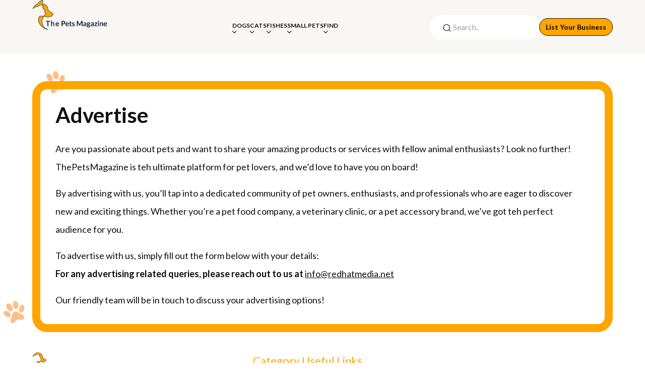

--- FILE ---
content_type: text/html; charset=UTF-8
request_url: https://thepetsmagazine.com/advertise/
body_size: 45900
content:
<!doctype html>
<html lang="en">

<head><meta charset="UTF-8"><script>if(navigator.userAgent.match(/MSIE|Internet Explorer/i)||navigator.userAgent.match(/Trident\/7\..*?rv:11/i)){var href=document.location.href;if(!href.match(/[?&]nowprocket/)){if(href.indexOf("?")==-1){if(href.indexOf("#")==-1){document.location.href=href+"?nowprocket=1"}else{document.location.href=href.replace("#","?nowprocket=1#")}}else{if(href.indexOf("#")==-1){document.location.href=href+"&nowprocket=1"}else{document.location.href=href.replace("#","&nowprocket=1#")}}}}</script><script>(()=>{class RocketLazyLoadScripts{constructor(){this.v="2.0.4",this.userEvents=["keydown","keyup","mousedown","mouseup","mousemove","mouseover","mouseout","touchmove","touchstart","touchend","touchcancel","wheel","click","dblclick","input"],this.attributeEvents=["onblur","onclick","oncontextmenu","ondblclick","onfocus","onmousedown","onmouseenter","onmouseleave","onmousemove","onmouseout","onmouseover","onmouseup","onmousewheel","onscroll","onsubmit"]}async t(){this.i(),this.o(),/iP(ad|hone)/.test(navigator.userAgent)&&this.h(),this.u(),this.l(this),this.m(),this.k(this),this.p(this),this._(),await Promise.all([this.R(),this.L()]),this.lastBreath=Date.now(),this.S(this),this.P(),this.D(),this.O(),this.M(),await this.C(this.delayedScripts.normal),await this.C(this.delayedScripts.defer),await this.C(this.delayedScripts.async),await this.T(),await this.F(),await this.j(),await this.A(),window.dispatchEvent(new Event("rocket-allScriptsLoaded")),this.everythingLoaded=!0,this.lastTouchEnd&&await new Promise(t=>setTimeout(t,500-Date.now()+this.lastTouchEnd)),this.I(),this.H(),this.U(),this.W()}i(){this.CSPIssue=sessionStorage.getItem("rocketCSPIssue"),document.addEventListener("securitypolicyviolation",t=>{this.CSPIssue||"script-src-elem"!==t.violatedDirective||"data"!==t.blockedURI||(this.CSPIssue=!0,sessionStorage.setItem("rocketCSPIssue",!0))},{isRocket:!0})}o(){window.addEventListener("pageshow",t=>{this.persisted=t.persisted,this.realWindowLoadedFired=!0},{isRocket:!0}),window.addEventListener("pagehide",()=>{this.onFirstUserAction=null},{isRocket:!0})}h(){let t;function e(e){t=e}window.addEventListener("touchstart",e,{isRocket:!0}),window.addEventListener("touchend",function i(o){o.changedTouches[0]&&t.changedTouches[0]&&Math.abs(o.changedTouches[0].pageX-t.changedTouches[0].pageX)<10&&Math.abs(o.changedTouches[0].pageY-t.changedTouches[0].pageY)<10&&o.timeStamp-t.timeStamp<200&&(window.removeEventListener("touchstart",e,{isRocket:!0}),window.removeEventListener("touchend",i,{isRocket:!0}),"INPUT"===o.target.tagName&&"text"===o.target.type||(o.target.dispatchEvent(new TouchEvent("touchend",{target:o.target,bubbles:!0})),o.target.dispatchEvent(new MouseEvent("mouseover",{target:o.target,bubbles:!0})),o.target.dispatchEvent(new PointerEvent("click",{target:o.target,bubbles:!0,cancelable:!0,detail:1,clientX:o.changedTouches[0].clientX,clientY:o.changedTouches[0].clientY})),event.preventDefault()))},{isRocket:!0})}q(t){this.userActionTriggered||("mousemove"!==t.type||this.firstMousemoveIgnored?"keyup"===t.type||"mouseover"===t.type||"mouseout"===t.type||(this.userActionTriggered=!0,this.onFirstUserAction&&this.onFirstUserAction()):this.firstMousemoveIgnored=!0),"click"===t.type&&t.preventDefault(),t.stopPropagation(),t.stopImmediatePropagation(),"touchstart"===this.lastEvent&&"touchend"===t.type&&(this.lastTouchEnd=Date.now()),"click"===t.type&&(this.lastTouchEnd=0),this.lastEvent=t.type,t.composedPath&&t.composedPath()[0].getRootNode()instanceof ShadowRoot&&(t.rocketTarget=t.composedPath()[0]),this.savedUserEvents.push(t)}u(){this.savedUserEvents=[],this.userEventHandler=this.q.bind(this),this.userEvents.forEach(t=>window.addEventListener(t,this.userEventHandler,{passive:!1,isRocket:!0})),document.addEventListener("visibilitychange",this.userEventHandler,{isRocket:!0})}U(){this.userEvents.forEach(t=>window.removeEventListener(t,this.userEventHandler,{passive:!1,isRocket:!0})),document.removeEventListener("visibilitychange",this.userEventHandler,{isRocket:!0}),this.savedUserEvents.forEach(t=>{(t.rocketTarget||t.target).dispatchEvent(new window[t.constructor.name](t.type,t))})}m(){const t="return false",e=Array.from(this.attributeEvents,t=>"data-rocket-"+t),i="["+this.attributeEvents.join("],[")+"]",o="[data-rocket-"+this.attributeEvents.join("],[data-rocket-")+"]",s=(e,i,o)=>{o&&o!==t&&(e.setAttribute("data-rocket-"+i,o),e["rocket"+i]=new Function("event",o),e.setAttribute(i,t))};new MutationObserver(t=>{for(const n of t)"attributes"===n.type&&(n.attributeName.startsWith("data-rocket-")||this.everythingLoaded?n.attributeName.startsWith("data-rocket-")&&this.everythingLoaded&&this.N(n.target,n.attributeName.substring(12)):s(n.target,n.attributeName,n.target.getAttribute(n.attributeName))),"childList"===n.type&&n.addedNodes.forEach(t=>{if(t.nodeType===Node.ELEMENT_NODE)if(this.everythingLoaded)for(const i of[t,...t.querySelectorAll(o)])for(const t of i.getAttributeNames())e.includes(t)&&this.N(i,t.substring(12));else for(const e of[t,...t.querySelectorAll(i)])for(const t of e.getAttributeNames())this.attributeEvents.includes(t)&&s(e,t,e.getAttribute(t))})}).observe(document,{subtree:!0,childList:!0,attributeFilter:[...this.attributeEvents,...e]})}I(){this.attributeEvents.forEach(t=>{document.querySelectorAll("[data-rocket-"+t+"]").forEach(e=>{this.N(e,t)})})}N(t,e){const i=t.getAttribute("data-rocket-"+e);i&&(t.setAttribute(e,i),t.removeAttribute("data-rocket-"+e))}k(t){Object.defineProperty(HTMLElement.prototype,"onclick",{get(){return this.rocketonclick||null},set(e){this.rocketonclick=e,this.setAttribute(t.everythingLoaded?"onclick":"data-rocket-onclick","this.rocketonclick(event)")}})}S(t){function e(e,i){let o=e[i];e[i]=null,Object.defineProperty(e,i,{get:()=>o,set(s){t.everythingLoaded?o=s:e["rocket"+i]=o=s}})}e(document,"onreadystatechange"),e(window,"onload"),e(window,"onpageshow");try{Object.defineProperty(document,"readyState",{get:()=>t.rocketReadyState,set(e){t.rocketReadyState=e},configurable:!0}),document.readyState="loading"}catch(t){console.log("WPRocket DJE readyState conflict, bypassing")}}l(t){this.originalAddEventListener=EventTarget.prototype.addEventListener,this.originalRemoveEventListener=EventTarget.prototype.removeEventListener,this.savedEventListeners=[],EventTarget.prototype.addEventListener=function(e,i,o){o&&o.isRocket||!t.B(e,this)&&!t.userEvents.includes(e)||t.B(e,this)&&!t.userActionTriggered||e.startsWith("rocket-")||t.everythingLoaded?t.originalAddEventListener.call(this,e,i,o):(t.savedEventListeners.push({target:this,remove:!1,type:e,func:i,options:o}),"mouseenter"!==e&&"mouseleave"!==e||t.originalAddEventListener.call(this,e,t.savedUserEvents.push,o))},EventTarget.prototype.removeEventListener=function(e,i,o){o&&o.isRocket||!t.B(e,this)&&!t.userEvents.includes(e)||t.B(e,this)&&!t.userActionTriggered||e.startsWith("rocket-")||t.everythingLoaded?t.originalRemoveEventListener.call(this,e,i,o):t.savedEventListeners.push({target:this,remove:!0,type:e,func:i,options:o})}}J(t,e){this.savedEventListeners=this.savedEventListeners.filter(i=>{let o=i.type,s=i.target||window;return e!==o||t!==s||(this.B(o,s)&&(i.type="rocket-"+o),this.$(i),!1)})}H(){EventTarget.prototype.addEventListener=this.originalAddEventListener,EventTarget.prototype.removeEventListener=this.originalRemoveEventListener,this.savedEventListeners.forEach(t=>this.$(t))}$(t){t.remove?this.originalRemoveEventListener.call(t.target,t.type,t.func,t.options):this.originalAddEventListener.call(t.target,t.type,t.func,t.options)}p(t){let e;function i(e){return t.everythingLoaded?e:e.split(" ").map(t=>"load"===t||t.startsWith("load.")?"rocket-jquery-load":t).join(" ")}function o(o){function s(e){const s=o.fn[e];o.fn[e]=o.fn.init.prototype[e]=function(){return this[0]===window&&t.userActionTriggered&&("string"==typeof arguments[0]||arguments[0]instanceof String?arguments[0]=i(arguments[0]):"object"==typeof arguments[0]&&Object.keys(arguments[0]).forEach(t=>{const e=arguments[0][t];delete arguments[0][t],arguments[0][i(t)]=e})),s.apply(this,arguments),this}}if(o&&o.fn&&!t.allJQueries.includes(o)){const e={DOMContentLoaded:[],"rocket-DOMContentLoaded":[]};for(const t in e)document.addEventListener(t,()=>{e[t].forEach(t=>t())},{isRocket:!0});o.fn.ready=o.fn.init.prototype.ready=function(i){function s(){parseInt(o.fn.jquery)>2?setTimeout(()=>i.bind(document)(o)):i.bind(document)(o)}return"function"==typeof i&&(t.realDomReadyFired?!t.userActionTriggered||t.fauxDomReadyFired?s():e["rocket-DOMContentLoaded"].push(s):e.DOMContentLoaded.push(s)),o([])},s("on"),s("one"),s("off"),t.allJQueries.push(o)}e=o}t.allJQueries=[],o(window.jQuery),Object.defineProperty(window,"jQuery",{get:()=>e,set(t){o(t)}})}P(){const t=new Map;document.write=document.writeln=function(e){const i=document.currentScript,o=document.createRange(),s=i.parentElement;let n=t.get(i);void 0===n&&(n=i.nextSibling,t.set(i,n));const c=document.createDocumentFragment();o.setStart(c,0),c.appendChild(o.createContextualFragment(e)),s.insertBefore(c,n)}}async R(){return new Promise(t=>{this.userActionTriggered?t():this.onFirstUserAction=t})}async L(){return new Promise(t=>{document.addEventListener("DOMContentLoaded",()=>{this.realDomReadyFired=!0,t()},{isRocket:!0})})}async j(){return this.realWindowLoadedFired?Promise.resolve():new Promise(t=>{window.addEventListener("load",t,{isRocket:!0})})}M(){this.pendingScripts=[];this.scriptsMutationObserver=new MutationObserver(t=>{for(const e of t)e.addedNodes.forEach(t=>{"SCRIPT"!==t.tagName||t.noModule||t.isWPRocket||this.pendingScripts.push({script:t,promise:new Promise(e=>{const i=()=>{const i=this.pendingScripts.findIndex(e=>e.script===t);i>=0&&this.pendingScripts.splice(i,1),e()};t.addEventListener("load",i,{isRocket:!0}),t.addEventListener("error",i,{isRocket:!0}),setTimeout(i,1e3)})})})}),this.scriptsMutationObserver.observe(document,{childList:!0,subtree:!0})}async F(){await this.X(),this.pendingScripts.length?(await this.pendingScripts[0].promise,await this.F()):this.scriptsMutationObserver.disconnect()}D(){this.delayedScripts={normal:[],async:[],defer:[]},document.querySelectorAll("script[type$=rocketlazyloadscript]").forEach(t=>{t.hasAttribute("data-rocket-src")?t.hasAttribute("async")&&!1!==t.async?this.delayedScripts.async.push(t):t.hasAttribute("defer")&&!1!==t.defer||"module"===t.getAttribute("data-rocket-type")?this.delayedScripts.defer.push(t):this.delayedScripts.normal.push(t):this.delayedScripts.normal.push(t)})}async _(){await this.L();let t=[];document.querySelectorAll("script[type$=rocketlazyloadscript][data-rocket-src]").forEach(e=>{let i=e.getAttribute("data-rocket-src");if(i&&!i.startsWith("data:")){i.startsWith("//")&&(i=location.protocol+i);try{const o=new URL(i).origin;o!==location.origin&&t.push({src:o,crossOrigin:e.crossOrigin||"module"===e.getAttribute("data-rocket-type")})}catch(t){}}}),t=[...new Map(t.map(t=>[JSON.stringify(t),t])).values()],this.Y(t,"preconnect")}async G(t){if(await this.K(),!0!==t.noModule||!("noModule"in HTMLScriptElement.prototype))return new Promise(e=>{let i;function o(){(i||t).setAttribute("data-rocket-status","executed"),e()}try{if(navigator.userAgent.includes("Firefox/")||""===navigator.vendor||this.CSPIssue)i=document.createElement("script"),[...t.attributes].forEach(t=>{let e=t.nodeName;"type"!==e&&("data-rocket-type"===e&&(e="type"),"data-rocket-src"===e&&(e="src"),i.setAttribute(e,t.nodeValue))}),t.text&&(i.text=t.text),t.nonce&&(i.nonce=t.nonce),i.hasAttribute("src")?(i.addEventListener("load",o,{isRocket:!0}),i.addEventListener("error",()=>{i.setAttribute("data-rocket-status","failed-network"),e()},{isRocket:!0}),setTimeout(()=>{i.isConnected||e()},1)):(i.text=t.text,o()),i.isWPRocket=!0,t.parentNode.replaceChild(i,t);else{const i=t.getAttribute("data-rocket-type"),s=t.getAttribute("data-rocket-src");i?(t.type=i,t.removeAttribute("data-rocket-type")):t.removeAttribute("type"),t.addEventListener("load",o,{isRocket:!0}),t.addEventListener("error",i=>{this.CSPIssue&&i.target.src.startsWith("data:")?(console.log("WPRocket: CSP fallback activated"),t.removeAttribute("src"),this.G(t).then(e)):(t.setAttribute("data-rocket-status","failed-network"),e())},{isRocket:!0}),s?(t.fetchPriority="high",t.removeAttribute("data-rocket-src"),t.src=s):t.src="data:text/javascript;base64,"+window.btoa(unescape(encodeURIComponent(t.text)))}}catch(i){t.setAttribute("data-rocket-status","failed-transform"),e()}});t.setAttribute("data-rocket-status","skipped")}async C(t){const e=t.shift();return e?(e.isConnected&&await this.G(e),this.C(t)):Promise.resolve()}O(){this.Y([...this.delayedScripts.normal,...this.delayedScripts.defer,...this.delayedScripts.async],"preload")}Y(t,e){this.trash=this.trash||[];let i=!0;var o=document.createDocumentFragment();t.forEach(t=>{const s=t.getAttribute&&t.getAttribute("data-rocket-src")||t.src;if(s&&!s.startsWith("data:")){const n=document.createElement("link");n.href=s,n.rel=e,"preconnect"!==e&&(n.as="script",n.fetchPriority=i?"high":"low"),t.getAttribute&&"module"===t.getAttribute("data-rocket-type")&&(n.crossOrigin=!0),t.crossOrigin&&(n.crossOrigin=t.crossOrigin),t.integrity&&(n.integrity=t.integrity),t.nonce&&(n.nonce=t.nonce),o.appendChild(n),this.trash.push(n),i=!1}}),document.head.appendChild(o)}W(){this.trash.forEach(t=>t.remove())}async T(){try{document.readyState="interactive"}catch(t){}this.fauxDomReadyFired=!0;try{await this.K(),this.J(document,"readystatechange"),document.dispatchEvent(new Event("rocket-readystatechange")),await this.K(),document.rocketonreadystatechange&&document.rocketonreadystatechange(),await this.K(),this.J(document,"DOMContentLoaded"),document.dispatchEvent(new Event("rocket-DOMContentLoaded")),await this.K(),this.J(window,"DOMContentLoaded"),window.dispatchEvent(new Event("rocket-DOMContentLoaded"))}catch(t){console.error(t)}}async A(){try{document.readyState="complete"}catch(t){}try{await this.K(),this.J(document,"readystatechange"),document.dispatchEvent(new Event("rocket-readystatechange")),await this.K(),document.rocketonreadystatechange&&document.rocketonreadystatechange(),await this.K(),this.J(window,"load"),window.dispatchEvent(new Event("rocket-load")),await this.K(),window.rocketonload&&window.rocketonload(),await this.K(),this.allJQueries.forEach(t=>t(window).trigger("rocket-jquery-load")),await this.K(),this.J(window,"pageshow");const t=new Event("rocket-pageshow");t.persisted=this.persisted,window.dispatchEvent(t),await this.K(),window.rocketonpageshow&&window.rocketonpageshow({persisted:this.persisted})}catch(t){console.error(t)}}async K(){Date.now()-this.lastBreath>45&&(await this.X(),this.lastBreath=Date.now())}async X(){return document.hidden?new Promise(t=>setTimeout(t)):new Promise(t=>requestAnimationFrame(t))}B(t,e){return e===document&&"readystatechange"===t||(e===document&&"DOMContentLoaded"===t||(e===window&&"DOMContentLoaded"===t||(e===window&&"load"===t||e===window&&"pageshow"===t)))}static run(){(new RocketLazyLoadScripts).t()}}RocketLazyLoadScripts.run()})();</script>
  
  <meta http-equiv="X-UA-Compatible" content="IE=edge">
  <meta name="viewport" content="width=device-width, initial-scale=1">
  <link rel="preconnect" href="https://fonts.googleapis.com">
  <link rel="preconnect" href="https://fonts.gstatic.com" crossorigin>
  <link href="https://fonts.googleapis.com/css2?family=Lato:wght@300;400;700;900&family=Lora:ital,wght@0,400..700;1,400..700&display=swap" rel="stylesheet">
<!--<script type="rocketlazyloadscript" async data-rocket-src="https://pagead2.googlesyndication.com/pagead/js/adsbygoogle.js?client=ca-pub-8618258933118253"-->
<!--      crossorigin="anonymous"></script>-->
  <meta name='robots' content='index, follow, max-image-preview:large, max-snippet:-1, max-video-preview:-1' />

	<!-- This site is optimized with the Yoast SEO Premium plugin v22.6 (Yoast SEO v24.5) - https://yoast.com/wordpress/plugins/seo/ -->
	<title>Advertise - ThePetsMagazine</title>
	<link rel="canonical" href="https://thepetsmagazine.com/advertise" />
	<meta property="og:locale" content="en_US" />
	<meta property="og:type" content="article" />
	<meta property="og:title" content="Advertise" />
	<meta property="og:description" content="Are you passionate about pets and want to share your amazing products or services with fellow animal enthusiasts? Look no further! ThePetsMagazine is teh ultimate platform for pet lovers, and we&#8217;d love to have you on board! By advertising with us, you&#8217;ll tap into a dedicated community of pet owners, enthusiasts, and professionals who are [&hellip;]" />
	<meta property="og:url" content="https://thepetsmagazine.com/advertise/" />
	<meta property="og:site_name" content="ThePetsMagazine" />
	<meta property="article:modified_time" content="2025-11-27T13:21:05+00:00" />
	<meta name="twitter:card" content="summary_large_image" />
	<meta name="twitter:label1" content="Est. reading time" />
	<meta name="twitter:data1" content="1 minute" />
	<script type="application/ld+json" class="yoast-schema-graph">{"@context":"https://schema.org","@graph":[{"@type":"WebPage","@id":"https://thepetsmagazine.com/advertise/","url":"https://thepetsmagazine.com/advertise/","name":"Advertise - ThePetsMagazine","isPartOf":{"@id":"https://thepetsmagazine.com/#website"},"datePublished":"2021-12-29T08:01:41+00:00","dateModified":"2025-11-27T13:21:05+00:00","breadcrumb":{"@id":"https://thepetsmagazine.com/advertise/#breadcrumb"},"inLanguage":"en-US","potentialAction":[{"@type":"ReadAction","target":["https://thepetsmagazine.com/advertise/"]}]},{"@type":"BreadcrumbList","@id":"https://thepetsmagazine.com/advertise/#breadcrumb","itemListElement":[{"@type":"ListItem","position":1,"name":"Home","item":"https://thepetsmagazine.com/"},{"@type":"ListItem","position":2,"name":"Advertise"}]},{"@type":"WebSite","@id":"https://thepetsmagazine.com/#website","url":"https://thepetsmagazine.com/","name":"ThePetsMagazine","description":"Pets Blog","potentialAction":[{"@type":"SearchAction","target":{"@type":"EntryPoint","urlTemplate":"https://thepetsmagazine.com/?s={search_term_string}"},"query-input":{"@type":"PropertyValueSpecification","valueRequired":true,"valueName":"search_term_string"}}],"inLanguage":"en-US"}]}</script>
	<!-- / Yoast SEO Premium plugin. -->


<link rel="alternate" type="application/rss+xml" title="ThePetsMagazine &raquo; Feed" href="https://thepetsmagazine.com/feed/" />
<link rel="alternate" type="application/rss+xml" title="ThePetsMagazine &raquo; Comments Feed" href="https://thepetsmagazine.com/comments/feed/" />
<meta property="og:image" content="https://thepetsmagazine.com/wp-content/uploads/2025/08/default-og-image.jpg" />
<style id='wp-emoji-styles-inline-css'>

	img.wp-smiley, img.emoji {
		display: inline !important;
		border: none !important;
		box-shadow: none !important;
		height: 1em !important;
		width: 1em !important;
		margin: 0 0.07em !important;
		vertical-align: -0.1em !important;
		background: none !important;
		padding: 0 !important;
	}
</style>
<link rel='stylesheet' id='wp-block-library-css' href='https://thepetsmagazine.com/wp-includes/css/dist/block-library/style.min.css?ver=6.5.7' media='all' />
<style id='classic-theme-styles-inline-css'>
/*! This file is auto-generated */
.wp-block-button__link{color:#fff;background-color:#32373c;border-radius:9999px;box-shadow:none;text-decoration:none;padding:calc(.667em + 2px) calc(1.333em + 2px);font-size:1.125em}.wp-block-file__button{background:#32373c;color:#fff;text-decoration:none}
</style>
<style id='global-styles-inline-css'>
body{--wp--preset--color--black: #000000;--wp--preset--color--cyan-bluish-gray: #abb8c3;--wp--preset--color--white: #ffffff;--wp--preset--color--pale-pink: #f78da7;--wp--preset--color--vivid-red: #cf2e2e;--wp--preset--color--luminous-vivid-orange: #ff6900;--wp--preset--color--luminous-vivid-amber: #fcb900;--wp--preset--color--light-green-cyan: #7bdcb5;--wp--preset--color--vivid-green-cyan: #00d084;--wp--preset--color--pale-cyan-blue: #8ed1fc;--wp--preset--color--vivid-cyan-blue: #0693e3;--wp--preset--color--vivid-purple: #9b51e0;--wp--preset--gradient--vivid-cyan-blue-to-vivid-purple: linear-gradient(135deg,rgba(6,147,227,1) 0%,rgb(155,81,224) 100%);--wp--preset--gradient--light-green-cyan-to-vivid-green-cyan: linear-gradient(135deg,rgb(122,220,180) 0%,rgb(0,208,130) 100%);--wp--preset--gradient--luminous-vivid-amber-to-luminous-vivid-orange: linear-gradient(135deg,rgba(252,185,0,1) 0%,rgba(255,105,0,1) 100%);--wp--preset--gradient--luminous-vivid-orange-to-vivid-red: linear-gradient(135deg,rgba(255,105,0,1) 0%,rgb(207,46,46) 100%);--wp--preset--gradient--very-light-gray-to-cyan-bluish-gray: linear-gradient(135deg,rgb(238,238,238) 0%,rgb(169,184,195) 100%);--wp--preset--gradient--cool-to-warm-spectrum: linear-gradient(135deg,rgb(74,234,220) 0%,rgb(151,120,209) 20%,rgb(207,42,186) 40%,rgb(238,44,130) 60%,rgb(251,105,98) 80%,rgb(254,248,76) 100%);--wp--preset--gradient--blush-light-purple: linear-gradient(135deg,rgb(255,206,236) 0%,rgb(152,150,240) 100%);--wp--preset--gradient--blush-bordeaux: linear-gradient(135deg,rgb(254,205,165) 0%,rgb(254,45,45) 50%,rgb(107,0,62) 100%);--wp--preset--gradient--luminous-dusk: linear-gradient(135deg,rgb(255,203,112) 0%,rgb(199,81,192) 50%,rgb(65,88,208) 100%);--wp--preset--gradient--pale-ocean: linear-gradient(135deg,rgb(255,245,203) 0%,rgb(182,227,212) 50%,rgb(51,167,181) 100%);--wp--preset--gradient--electric-grass: linear-gradient(135deg,rgb(202,248,128) 0%,rgb(113,206,126) 100%);--wp--preset--gradient--midnight: linear-gradient(135deg,rgb(2,3,129) 0%,rgb(40,116,252) 100%);--wp--preset--font-size--small: 13px;--wp--preset--font-size--medium: 20px;--wp--preset--font-size--large: 36px;--wp--preset--font-size--x-large: 42px;--wp--preset--spacing--20: 0.44rem;--wp--preset--spacing--30: 0.67rem;--wp--preset--spacing--40: 1rem;--wp--preset--spacing--50: 1.5rem;--wp--preset--spacing--60: 2.25rem;--wp--preset--spacing--70: 3.38rem;--wp--preset--spacing--80: 5.06rem;--wp--preset--shadow--natural: 6px 6px 9px rgba(0, 0, 0, 0.2);--wp--preset--shadow--deep: 12px 12px 50px rgba(0, 0, 0, 0.4);--wp--preset--shadow--sharp: 6px 6px 0px rgba(0, 0, 0, 0.2);--wp--preset--shadow--outlined: 6px 6px 0px -3px rgba(255, 255, 255, 1), 6px 6px rgba(0, 0, 0, 1);--wp--preset--shadow--crisp: 6px 6px 0px rgba(0, 0, 0, 1);}:where(.is-layout-flex){gap: 0.5em;}:where(.is-layout-grid){gap: 0.5em;}body .is-layout-flex{display: flex;}body .is-layout-flex{flex-wrap: wrap;align-items: center;}body .is-layout-flex > *{margin: 0;}body .is-layout-grid{display: grid;}body .is-layout-grid > *{margin: 0;}:where(.wp-block-columns.is-layout-flex){gap: 2em;}:where(.wp-block-columns.is-layout-grid){gap: 2em;}:where(.wp-block-post-template.is-layout-flex){gap: 1.25em;}:where(.wp-block-post-template.is-layout-grid){gap: 1.25em;}.has-black-color{color: var(--wp--preset--color--black) !important;}.has-cyan-bluish-gray-color{color: var(--wp--preset--color--cyan-bluish-gray) !important;}.has-white-color{color: var(--wp--preset--color--white) !important;}.has-pale-pink-color{color: var(--wp--preset--color--pale-pink) !important;}.has-vivid-red-color{color: var(--wp--preset--color--vivid-red) !important;}.has-luminous-vivid-orange-color{color: var(--wp--preset--color--luminous-vivid-orange) !important;}.has-luminous-vivid-amber-color{color: var(--wp--preset--color--luminous-vivid-amber) !important;}.has-light-green-cyan-color{color: var(--wp--preset--color--light-green-cyan) !important;}.has-vivid-green-cyan-color{color: var(--wp--preset--color--vivid-green-cyan) !important;}.has-pale-cyan-blue-color{color: var(--wp--preset--color--pale-cyan-blue) !important;}.has-vivid-cyan-blue-color{color: var(--wp--preset--color--vivid-cyan-blue) !important;}.has-vivid-purple-color{color: var(--wp--preset--color--vivid-purple) !important;}.has-black-background-color{background-color: var(--wp--preset--color--black) !important;}.has-cyan-bluish-gray-background-color{background-color: var(--wp--preset--color--cyan-bluish-gray) !important;}.has-white-background-color{background-color: var(--wp--preset--color--white) !important;}.has-pale-pink-background-color{background-color: var(--wp--preset--color--pale-pink) !important;}.has-vivid-red-background-color{background-color: var(--wp--preset--color--vivid-red) !important;}.has-luminous-vivid-orange-background-color{background-color: var(--wp--preset--color--luminous-vivid-orange) !important;}.has-luminous-vivid-amber-background-color{background-color: var(--wp--preset--color--luminous-vivid-amber) !important;}.has-light-green-cyan-background-color{background-color: var(--wp--preset--color--light-green-cyan) !important;}.has-vivid-green-cyan-background-color{background-color: var(--wp--preset--color--vivid-green-cyan) !important;}.has-pale-cyan-blue-background-color{background-color: var(--wp--preset--color--pale-cyan-blue) !important;}.has-vivid-cyan-blue-background-color{background-color: var(--wp--preset--color--vivid-cyan-blue) !important;}.has-vivid-purple-background-color{background-color: var(--wp--preset--color--vivid-purple) !important;}.has-black-border-color{border-color: var(--wp--preset--color--black) !important;}.has-cyan-bluish-gray-border-color{border-color: var(--wp--preset--color--cyan-bluish-gray) !important;}.has-white-border-color{border-color: var(--wp--preset--color--white) !important;}.has-pale-pink-border-color{border-color: var(--wp--preset--color--pale-pink) !important;}.has-vivid-red-border-color{border-color: var(--wp--preset--color--vivid-red) !important;}.has-luminous-vivid-orange-border-color{border-color: var(--wp--preset--color--luminous-vivid-orange) !important;}.has-luminous-vivid-amber-border-color{border-color: var(--wp--preset--color--luminous-vivid-amber) !important;}.has-light-green-cyan-border-color{border-color: var(--wp--preset--color--light-green-cyan) !important;}.has-vivid-green-cyan-border-color{border-color: var(--wp--preset--color--vivid-green-cyan) !important;}.has-pale-cyan-blue-border-color{border-color: var(--wp--preset--color--pale-cyan-blue) !important;}.has-vivid-cyan-blue-border-color{border-color: var(--wp--preset--color--vivid-cyan-blue) !important;}.has-vivid-purple-border-color{border-color: var(--wp--preset--color--vivid-purple) !important;}.has-vivid-cyan-blue-to-vivid-purple-gradient-background{background: var(--wp--preset--gradient--vivid-cyan-blue-to-vivid-purple) !important;}.has-light-green-cyan-to-vivid-green-cyan-gradient-background{background: var(--wp--preset--gradient--light-green-cyan-to-vivid-green-cyan) !important;}.has-luminous-vivid-amber-to-luminous-vivid-orange-gradient-background{background: var(--wp--preset--gradient--luminous-vivid-amber-to-luminous-vivid-orange) !important;}.has-luminous-vivid-orange-to-vivid-red-gradient-background{background: var(--wp--preset--gradient--luminous-vivid-orange-to-vivid-red) !important;}.has-very-light-gray-to-cyan-bluish-gray-gradient-background{background: var(--wp--preset--gradient--very-light-gray-to-cyan-bluish-gray) !important;}.has-cool-to-warm-spectrum-gradient-background{background: var(--wp--preset--gradient--cool-to-warm-spectrum) !important;}.has-blush-light-purple-gradient-background{background: var(--wp--preset--gradient--blush-light-purple) !important;}.has-blush-bordeaux-gradient-background{background: var(--wp--preset--gradient--blush-bordeaux) !important;}.has-luminous-dusk-gradient-background{background: var(--wp--preset--gradient--luminous-dusk) !important;}.has-pale-ocean-gradient-background{background: var(--wp--preset--gradient--pale-ocean) !important;}.has-electric-grass-gradient-background{background: var(--wp--preset--gradient--electric-grass) !important;}.has-midnight-gradient-background{background: var(--wp--preset--gradient--midnight) !important;}.has-small-font-size{font-size: var(--wp--preset--font-size--small) !important;}.has-medium-font-size{font-size: var(--wp--preset--font-size--medium) !important;}.has-large-font-size{font-size: var(--wp--preset--font-size--large) !important;}.has-x-large-font-size{font-size: var(--wp--preset--font-size--x-large) !important;}
.wp-block-navigation a:where(:not(.wp-element-button)){color: inherit;}
:where(.wp-block-post-template.is-layout-flex){gap: 1.25em;}:where(.wp-block-post-template.is-layout-grid){gap: 1.25em;}
:where(.wp-block-columns.is-layout-flex){gap: 2em;}:where(.wp-block-columns.is-layout-grid){gap: 2em;}
.wp-block-pullquote{font-size: 1.5em;line-height: 1.6;}
</style>
<link rel='stylesheet' id='buttons-css' href='https://thepetsmagazine.com/wp-includes/css/buttons.min.css?ver=6.5.7' media='all' />
<link data-minify="1" rel='stylesheet' id='dashicons-css' href='https://thepetsmagazine.com/wp-content/cache/min/1/wp-includes/css/dashicons.min.css?ver=1768560544' media='all' />
<link rel='stylesheet' id='mediaelement-css' href='https://thepetsmagazine.com/wp-content/cache/background-css/1/thepetsmagazine.com/wp-includes/js/mediaelement/mediaelementplayer-legacy.min.css?ver=4.2.17&wpr_t=1768771007' media='all' />
<link rel='stylesheet' id='wp-mediaelement-css' href='https://thepetsmagazine.com/wp-includes/js/mediaelement/wp-mediaelement.min.css?ver=6.5.7' media='all' />
<link rel='stylesheet' id='media-views-css' href='https://thepetsmagazine.com/wp-content/cache/background-css/1/thepetsmagazine.com/wp-includes/css/media-views.min.css?ver=6.5.7&wpr_t=1768771007' media='all' />
<link data-minify="1" rel='stylesheet' id='imgareaselect-css' href='https://thepetsmagazine.com/wp-content/cache/background-css/1/thepetsmagazine.com/wp-content/cache/min/1/wp-includes/js/imgareaselect/imgareaselect.css?ver=1768560544&wpr_t=1768771007' media='all' />
<link data-minify="1" rel='stylesheet' id='swiper-bundle.css.min-css' href='https://thepetsmagazine.com/wp-content/cache/min/1/wp-content/themes/pets-blog-theme/css/swiper-bundle.min.css?ver=1768560544' media='all' />
<link rel='stylesheet' id='fullpage.css.min-css' href='https://thepetsmagazine.com/wp-content/themes/pets-blog-theme/css/fullpage.min.css?ver=all' media='all' />
<link data-minify="1" rel='stylesheet' id='style-css' href='https://thepetsmagazine.com/wp-content/cache/background-css/1/thepetsmagazine.com/wp-content/cache/min/1/wp-content/themes/pets-blog-theme/style.css?ver=1768560544&wpr_t=1768771007' media='all' />
<style id='rocket-lazyload-inline-css'>
.rll-youtube-player{position:relative;padding-bottom:56.23%;height:0;overflow:hidden;max-width:100%;}.rll-youtube-player:focus-within{outline: 2px solid currentColor;outline-offset: 5px;}.rll-youtube-player iframe{position:absolute;top:0;left:0;width:100%;height:100%;z-index:100;background:0 0}.rll-youtube-player img{bottom:0;display:block;left:0;margin:auto;max-width:100%;width:100%;position:absolute;right:0;top:0;border:none;height:auto;-webkit-transition:.4s all;-moz-transition:.4s all;transition:.4s all}.rll-youtube-player img:hover{-webkit-filter:brightness(75%)}.rll-youtube-player .play{height:100%;width:100%;left:0;top:0;position:absolute;background:var(--wpr-bg-467aba99-5f96-414d-a6bf-f6f6a357ca14) no-repeat center;background-color: transparent !important;cursor:pointer;border:none;}
</style>
<script type="rocketlazyloadscript" data-rocket-src="https://thepetsmagazine.com/wp-includes/js/jquery/jquery.min.js?ver=3.7.1" id="jquery-core-js" data-rocket-defer defer></script>
<script type="rocketlazyloadscript" data-rocket-src="https://thepetsmagazine.com/wp-includes/js/jquery/jquery-migrate.min.js?ver=3.4.1" id="jquery-migrate-js" data-rocket-defer defer></script>
<script id="utils-js-extra">
var userSettings = {"url":"\/","uid":"0","time":"1768771007","secure":"1"};
</script>
<script type="rocketlazyloadscript" data-rocket-src="https://thepetsmagazine.com/wp-includes/js/utils.min.js?ver=6.5.7" id="utils-js" data-rocket-defer defer></script>
<script type="rocketlazyloadscript" data-rocket-src="https://thepetsmagazine.com/wp-includes/js/plupload/moxie.min.js?ver=1.3.5" id="moxiejs-js" data-rocket-defer defer></script>
<script type="rocketlazyloadscript" data-rocket-src="https://thepetsmagazine.com/wp-includes/js/plupload/plupload.min.js?ver=2.1.9" id="plupload-js" data-rocket-defer defer></script>
<!--[if lt IE 8]>
<script src="https://thepetsmagazine.com/wp-includes/js/json2.min.js?ver=2015-05-03" id="json2-js"></script>
<![endif]-->
<link rel="https://api.w.org/" href="https://thepetsmagazine.com/wp-json/" /><link rel="alternate" type="application/json" href="https://thepetsmagazine.com/wp-json/wp/v2/pages/1757" /><link rel="EditURI" type="application/rsd+xml" title="RSD" href="https://thepetsmagazine.com/xmlrpc.php?rsd" />
<meta name="generator" content="WordPress 6.5.7" />
<link rel='shortlink' href='https://thepetsmagazine.com/?p=1757' />
<link rel="alternate" type="application/json+oembed" href="https://thepetsmagazine.com/wp-json/oembed/1.0/embed?url=https%3A%2F%2Fthepetsmagazine.com%2Fadvertise" />
<link rel="alternate" type="text/xml+oembed" href="https://thepetsmagazine.com/wp-json/oembed/1.0/embed?url=https%3A%2F%2Fthepetsmagazine.com%2Fadvertise&#038;format=xml" />
<link rel="icon" type="image/gif" href="https://thepetsmagazine.com/wp-content/uploads/2024/08/favicon.png"><link rel="icon" href="https://thepetsmagazine.com/wp-content/uploads/2024/08/favicon-32x32.png" sizes="32x32" />
<link rel="icon" href="https://thepetsmagazine.com/wp-content/uploads/2024/08/favicon.png" sizes="192x192" />
<link rel="apple-touch-icon" href="https://thepetsmagazine.com/wp-content/uploads/2024/08/favicon.png" />
<meta name="msapplication-TileImage" content="https://thepetsmagazine.com/wp-content/uploads/2024/08/favicon.png" />
		<style id="wp-custom-css">
			.single .instagram-wrapper {
	height: auto !important;
}		</style>
		<noscript><style id="rocket-lazyload-nojs-css">.rll-youtube-player, [data-lazy-src]{display:none !important;}</style></noscript>
  <!-- Google tag (gtag.js) -->
  <script type="rocketlazyloadscript" async data-rocket-src="https://www.googletagmanager.com/gtag/js?id=G-EZP0RXX9D1"></script>
  <script type="rocketlazyloadscript">
    window.dataLayer = window.dataLayer || [];

    function gtag() {
      dataLayer.push(arguments);
    }
    gtag('js', new Date());

    gtag('config', 'G-EZP0RXX9D1');
  </script>

  <meta name="spr-verification" content="85fc792d2fa829q" />
  <meta name="aaf2e7c82f81323900c15f467d4e737d" content="">
  <meta name='outreach_verification' content='bLVCoMTI6K71dhjYG5Pt' />
  <meta name="linkdoozer-verification" content="9a134b65-68d1-4d6c-a766-a42bae7b3891" />
  <meta name='linkatomic-verify-code' content='bb198837806db1a47c1f51cacd913e7c' />
  <meta name="verifyWebsite" content="26rDYGno71bWtyELZxarbFrmQTabQG">
  
  <meta name="xG7B4z" content="WwexBM" />
  


<style id="wpr-lazyload-bg-container"></style><style id="wpr-lazyload-bg-exclusion"></style>
<noscript>
<style id="wpr-lazyload-bg-nostyle">.mejs-overlay-button{--wpr-bg-32871303-3215-4a8a-85e0-98d31e1424b1: url('https://thepetsmagazine.com/wp-includes/js/mediaelement/mejs-controls.svg');}.mejs-overlay-loading-bg-img{--wpr-bg-86655065-05c5-430c-820f-eea52f8e2de3: url('https://thepetsmagazine.com/wp-includes/js/mediaelement/mejs-controls.svg');}.mejs-button>button{--wpr-bg-4c2e40b0-6ba6-4c93-933c-0c38015fc819: url('https://thepetsmagazine.com/wp-includes/js/mediaelement/mejs-controls.svg');}.media-frame .spinner{--wpr-bg-0ff992f5-ae3b-4989-a584-1181244d26c2: url('https://thepetsmagazine.com/wp-includes/images/spinner.gif');}.media-frame .spinner{--wpr-bg-b9b5b9c4-33ce-4db3-87a0-699ea33210f6: url('https://thepetsmagazine.com/wp-includes/images/spinner-2x.gif');}.wp-core-ui .media-modal-icon{--wpr-bg-3db67b6c-99a0-431e-a4fe-8611305d6777: url('https://thepetsmagazine.com/wp-includes/images/uploader-icons.png');}.wp-core-ui .media-modal-icon{--wpr-bg-c39fdcc9-309c-40c7-aaed-d4dc69f741ae: url('https://thepetsmagazine.com/wp-includes/images/uploader-icons-2x.png');}.imgareaselect-border1{--wpr-bg-9d36dc1c-a563-4a18-b819-d1872e18f3a2: url('https://thepetsmagazine.com/wp-includes/js/imgareaselect/border-anim-v.gif');}.imgareaselect-border2{--wpr-bg-4fb9c515-0ab8-4e8d-8e08-33bdcfe72a1d: url('https://thepetsmagazine.com/wp-includes/js/imgareaselect/border-anim-h.gif');}.imgareaselect-border3{--wpr-bg-17041267-8954-484e-9d8e-29a66490f512: url('https://thepetsmagazine.com/wp-includes/js/imgareaselect/border-anim-v.gif');}.imgareaselect-border4{--wpr-bg-24d0a923-6892-4f42-8af0-39ceeb42f639: url('https://thepetsmagazine.com/wp-includes/js/imgareaselect/border-anim-h.gif');}input[type=radio].login-input-check:checked{--wpr-bg-94886782-1e25-4b12-aad0-e301b9c3f3e3: url('https://thepetsmagazine.com/wp-content/themes/pets-blog-theme/images/check-box-img.png');}.health-sec{--wpr-bg-35edf739-cc26-438f-b3fa-c42de3a5faf9: url('https://thepetsmagazine.com/wp-content/themes/pets-blog-theme/images/listing-page-bg.svg');}.health-sec-extra:before{--wpr-bg-5fc76af1-8ee2-4637-ae8c-591838d11646: url('https://thepetsmagazine.com/wp-content/themes/pets-blog-theme/images/listing-page-bg.svg');}.rll-youtube-player .play{--wpr-bg-467aba99-5f96-414d-a6bf-f6f6a357ca14: url('https://thepetsmagazine.com/wp-content/plugins/wp-rocket/assets/img/youtube.png');}</style>
</noscript>
<script type="application/javascript">const rocket_pairs = [{"selector":".mejs-overlay-button","style":".mejs-overlay-button{--wpr-bg-32871303-3215-4a8a-85e0-98d31e1424b1: url('https:\/\/thepetsmagazine.com\/wp-includes\/js\/mediaelement\/mejs-controls.svg');}","hash":"32871303-3215-4a8a-85e0-98d31e1424b1","url":"https:\/\/thepetsmagazine.com\/wp-includes\/js\/mediaelement\/mejs-controls.svg"},{"selector":".mejs-overlay-loading-bg-img","style":".mejs-overlay-loading-bg-img{--wpr-bg-86655065-05c5-430c-820f-eea52f8e2de3: url('https:\/\/thepetsmagazine.com\/wp-includes\/js\/mediaelement\/mejs-controls.svg');}","hash":"86655065-05c5-430c-820f-eea52f8e2de3","url":"https:\/\/thepetsmagazine.com\/wp-includes\/js\/mediaelement\/mejs-controls.svg"},{"selector":".mejs-button>button","style":".mejs-button>button{--wpr-bg-4c2e40b0-6ba6-4c93-933c-0c38015fc819: url('https:\/\/thepetsmagazine.com\/wp-includes\/js\/mediaelement\/mejs-controls.svg');}","hash":"4c2e40b0-6ba6-4c93-933c-0c38015fc819","url":"https:\/\/thepetsmagazine.com\/wp-includes\/js\/mediaelement\/mejs-controls.svg"},{"selector":".media-frame .spinner","style":".media-frame .spinner{--wpr-bg-0ff992f5-ae3b-4989-a584-1181244d26c2: url('https:\/\/thepetsmagazine.com\/wp-includes\/images\/spinner.gif');}","hash":"0ff992f5-ae3b-4989-a584-1181244d26c2","url":"https:\/\/thepetsmagazine.com\/wp-includes\/images\/spinner.gif"},{"selector":".media-frame .spinner","style":".media-frame .spinner{--wpr-bg-b9b5b9c4-33ce-4db3-87a0-699ea33210f6: url('https:\/\/thepetsmagazine.com\/wp-includes\/images\/spinner-2x.gif');}","hash":"b9b5b9c4-33ce-4db3-87a0-699ea33210f6","url":"https:\/\/thepetsmagazine.com\/wp-includes\/images\/spinner-2x.gif"},{"selector":".wp-core-ui .media-modal-icon","style":".wp-core-ui .media-modal-icon{--wpr-bg-3db67b6c-99a0-431e-a4fe-8611305d6777: url('https:\/\/thepetsmagazine.com\/wp-includes\/images\/uploader-icons.png');}","hash":"3db67b6c-99a0-431e-a4fe-8611305d6777","url":"https:\/\/thepetsmagazine.com\/wp-includes\/images\/uploader-icons.png"},{"selector":".wp-core-ui .media-modal-icon","style":".wp-core-ui .media-modal-icon{--wpr-bg-c39fdcc9-309c-40c7-aaed-d4dc69f741ae: url('https:\/\/thepetsmagazine.com\/wp-includes\/images\/uploader-icons-2x.png');}","hash":"c39fdcc9-309c-40c7-aaed-d4dc69f741ae","url":"https:\/\/thepetsmagazine.com\/wp-includes\/images\/uploader-icons-2x.png"},{"selector":".imgareaselect-border1","style":".imgareaselect-border1{--wpr-bg-9d36dc1c-a563-4a18-b819-d1872e18f3a2: url('https:\/\/thepetsmagazine.com\/wp-includes\/js\/imgareaselect\/border-anim-v.gif');}","hash":"9d36dc1c-a563-4a18-b819-d1872e18f3a2","url":"https:\/\/thepetsmagazine.com\/wp-includes\/js\/imgareaselect\/border-anim-v.gif"},{"selector":".imgareaselect-border2","style":".imgareaselect-border2{--wpr-bg-4fb9c515-0ab8-4e8d-8e08-33bdcfe72a1d: url('https:\/\/thepetsmagazine.com\/wp-includes\/js\/imgareaselect\/border-anim-h.gif');}","hash":"4fb9c515-0ab8-4e8d-8e08-33bdcfe72a1d","url":"https:\/\/thepetsmagazine.com\/wp-includes\/js\/imgareaselect\/border-anim-h.gif"},{"selector":".imgareaselect-border3","style":".imgareaselect-border3{--wpr-bg-17041267-8954-484e-9d8e-29a66490f512: url('https:\/\/thepetsmagazine.com\/wp-includes\/js\/imgareaselect\/border-anim-v.gif');}","hash":"17041267-8954-484e-9d8e-29a66490f512","url":"https:\/\/thepetsmagazine.com\/wp-includes\/js\/imgareaselect\/border-anim-v.gif"},{"selector":".imgareaselect-border4","style":".imgareaselect-border4{--wpr-bg-24d0a923-6892-4f42-8af0-39ceeb42f639: url('https:\/\/thepetsmagazine.com\/wp-includes\/js\/imgareaselect\/border-anim-h.gif');}","hash":"24d0a923-6892-4f42-8af0-39ceeb42f639","url":"https:\/\/thepetsmagazine.com\/wp-includes\/js\/imgareaselect\/border-anim-h.gif"},{"selector":"input[type=radio].login-input-check:checked","style":"input[type=radio].login-input-check:checked{--wpr-bg-94886782-1e25-4b12-aad0-e301b9c3f3e3: url('https:\/\/thepetsmagazine.com\/wp-content\/themes\/pets-blog-theme\/images\/check-box-img.png');}","hash":"94886782-1e25-4b12-aad0-e301b9c3f3e3","url":"https:\/\/thepetsmagazine.com\/wp-content\/themes\/pets-blog-theme\/images\/check-box-img.png"},{"selector":".health-sec","style":".health-sec{--wpr-bg-35edf739-cc26-438f-b3fa-c42de3a5faf9: url('https:\/\/thepetsmagazine.com\/wp-content\/themes\/pets-blog-theme\/images\/listing-page-bg.svg');}","hash":"35edf739-cc26-438f-b3fa-c42de3a5faf9","url":"https:\/\/thepetsmagazine.com\/wp-content\/themes\/pets-blog-theme\/images\/listing-page-bg.svg"},{"selector":".health-sec-extra","style":".health-sec-extra:before{--wpr-bg-5fc76af1-8ee2-4637-ae8c-591838d11646: url('https:\/\/thepetsmagazine.com\/wp-content\/themes\/pets-blog-theme\/images\/listing-page-bg.svg');}","hash":"5fc76af1-8ee2-4637-ae8c-591838d11646","url":"https:\/\/thepetsmagazine.com\/wp-content\/themes\/pets-blog-theme\/images\/listing-page-bg.svg"},{"selector":".rll-youtube-player .play","style":".rll-youtube-player .play{--wpr-bg-467aba99-5f96-414d-a6bf-f6f6a357ca14: url('https:\/\/thepetsmagazine.com\/wp-content\/plugins\/wp-rocket\/assets\/img\/youtube.png');}","hash":"467aba99-5f96-414d-a6bf-f6f6a357ca14","url":"https:\/\/thepetsmagazine.com\/wp-content\/plugins\/wp-rocket\/assets\/img\/youtube.png"}]; const rocket_excluded_pairs = [];</script><meta name="generator" content="WP Rocket 3.20.3" data-wpr-features="wpr_lazyload_css_bg_img wpr_delay_js wpr_defer_js wpr_minify_js wpr_lazyload_images wpr_lazyload_iframes wpr_image_dimensions wpr_minify_css wpr_preload_links wpr_desktop" /></head>


<body class="page-template-default page page-id-1757">

  <header data-rocket-location-hash="8d017fbb22cac210b1ae2a1d85ed29a4" class="relative">
    <nav class="navbar bg-[#F8F7F4] !p-0">
      <div data-rocket-location-hash="93cbc4edc0db7bcaadf29e8c0e86216a" class="container mx-auto">
        <div class="navbar-inner">
          <div class="navbar-start">
            <a href="https://thepetsmagazine.com">
              <figure class="header-logo-controller">
                <img width="176" height="70" class="w-full h-full object-cover" src="data:image/svg+xml,%3Csvg%20xmlns='http://www.w3.org/2000/svg'%20viewBox='0%200%20176%2070'%3E%3C/svg%3E" alt="logo" data-lazy-src="https://thepetsmagazine.com/wp-content/themes/pets-blog-theme/images/logo1.png" /><noscript><img width="176" height="70" class="w-full h-full object-cover" src="https://thepetsmagazine.com/wp-content/themes/pets-blog-theme/images/logo1.png" alt="logo" /></noscript>              </figure>
            </a>
          </div>

          <div class="navbar-center"><ul class="menu menu-horizontal lg:gap-x-4 2xl:gap-x-8"><li class="!py-8"><a class="navbar-links" href="https://thepetsmagazine.com/dogs/">Dogs<svg width="9" height="6" viewBox="0 0 9 6" fill="none" xmlns="http://www.w3.org/2000/svg">
                                <path d="M4.24499 5.19C4.09283 5.19 3.94069 5.1277 3.82468 5.00335L0.174165 1.08844C-0.0580551 0.839408 -0.0580551 0.435638 0.174165 0.186702C0.406292 -0.0622339 0.782723 -0.0622339 1.01496 0.186702L4.24499 3.65083L7.47503 0.186823C7.70725 -0.0621129 8.08364 -0.0621129 8.31575 0.186823C8.54808 0.435759 8.54808 0.839528 8.31575 1.08856L4.66529 5.00347C4.54923 5.12784 4.39709 5.19 4.24499 5.19Z" fill="#101010" />
                              </svg></a><ul class="center-dropdown"><li><a class="dropdown-options" href="https://thepetsmagazine.com/dogs-food/">Food</a></li><li><a class="dropdown-options" href="https://thepetsmagazine.com/dogs-grooming/">Grooming</a></li><li><a class="dropdown-options" href="https://thepetsmagazine.com/dogs-health/">Health</a></li><li><a class="dropdown-options" href="https://thepetsmagazine.com/dogs-training/">Training</a></li></ul></li><li class="!py-8"><a class="navbar-links" href="https://thepetsmagazine.com/cats/">Cats<svg width="9" height="6" viewBox="0 0 9 6" fill="none" xmlns="http://www.w3.org/2000/svg">
                                <path d="M4.24499 5.19C4.09283 5.19 3.94069 5.1277 3.82468 5.00335L0.174165 1.08844C-0.0580551 0.839408 -0.0580551 0.435638 0.174165 0.186702C0.406292 -0.0622339 0.782723 -0.0622339 1.01496 0.186702L4.24499 3.65083L7.47503 0.186823C7.70725 -0.0621129 8.08364 -0.0621129 8.31575 0.186823C8.54808 0.435759 8.54808 0.839528 8.31575 1.08856L4.66529 5.00347C4.54923 5.12784 4.39709 5.19 4.24499 5.19Z" fill="#101010" />
                              </svg></a><ul class="center-dropdown"><li><a class="dropdown-options" href="https://thepetsmagazine.com/cats-food/">Food</a></li><li><a class="dropdown-options" href="https://thepetsmagazine.com/grooming/">Grooming</a></li><li><a class="dropdown-options" href="https://thepetsmagazine.com/cats-health/">Health</a></li><li><a class="dropdown-options" href="https://thepetsmagazine.com/cats-training/">Training</a></li></ul></li><li class="!py-8"><a class="navbar-links" href="https://thepetsmagazine.com/fishes/">Fishes<svg width="9" height="6" viewBox="0 0 9 6" fill="none" xmlns="http://www.w3.org/2000/svg">
                                <path d="M4.24499 5.19C4.09283 5.19 3.94069 5.1277 3.82468 5.00335L0.174165 1.08844C-0.0580551 0.839408 -0.0580551 0.435638 0.174165 0.186702C0.406292 -0.0622339 0.782723 -0.0622339 1.01496 0.186702L4.24499 3.65083L7.47503 0.186823C7.70725 -0.0621129 8.08364 -0.0621129 8.31575 0.186823C8.54808 0.435759 8.54808 0.839528 8.31575 1.08856L4.66529 5.00347C4.54923 5.12784 4.39709 5.19 4.24499 5.19Z" fill="#101010" />
                              </svg></a><ul class="center-dropdown"><li><a class="dropdown-options" href="https://thepetsmagazine.com/fishes-food/">Food</a></li><li><a class="dropdown-options" href="https://thepetsmagazine.com/fishes-grooming/">Grooming</a></li><li><a class="dropdown-options" href="https://thepetsmagazine.com/fishes-health/">Health</a></li><li><a class="dropdown-options" href="https://thepetsmagazine.com/fishes-training/">Training</a></li></ul></li><li class="!py-8"><a class="navbar-links" href="https://thepetsmagazine.com/small-pets/">Small Pets<svg width="9" height="6" viewBox="0 0 9 6" fill="none" xmlns="http://www.w3.org/2000/svg">
                                <path d="M4.24499 5.19C4.09283 5.19 3.94069 5.1277 3.82468 5.00335L0.174165 1.08844C-0.0580551 0.839408 -0.0580551 0.435638 0.174165 0.186702C0.406292 -0.0622339 0.782723 -0.0622339 1.01496 0.186702L4.24499 3.65083L7.47503 0.186823C7.70725 -0.0621129 8.08364 -0.0621129 8.31575 0.186823C8.54808 0.435759 8.54808 0.839528 8.31575 1.08856L4.66529 5.00347C4.54923 5.12784 4.39709 5.19 4.24499 5.19Z" fill="#101010" />
                              </svg></a><ul class="center-dropdown"><li><a class="dropdown-options" href="https://thepetsmagazine.com/small-pets-food/">Food</a></li><li><a class="dropdown-options" href="https://thepetsmagazine.com/small-pets-grooming/">Grooming</a></li><li><a class="dropdown-options" href="https://thepetsmagazine.com/small-pets-health/">Health</a></li><li><a class="dropdown-options" href="https://thepetsmagazine.com/small-pets-training/">Training</a></li></ul></li><li class="!py-8"><a class="navbar-links" href="#">Find<svg width="9" height="6" viewBox="0 0 9 6" fill="none" xmlns="http://www.w3.org/2000/svg">
                                <path d="M4.24499 5.19C4.09283 5.19 3.94069 5.1277 3.82468 5.00335L0.174165 1.08844C-0.0580551 0.839408 -0.0580551 0.435638 0.174165 0.186702C0.406292 -0.0622339 0.782723 -0.0622339 1.01496 0.186702L4.24499 3.65083L7.47503 0.186823C7.70725 -0.0621129 8.08364 -0.0621129 8.31575 0.186823C8.54808 0.435759 8.54808 0.839528 8.31575 1.08856L4.66529 5.00347C4.54923 5.12784 4.39709 5.19 4.24499 5.19Z" fill="#101010" />
                              </svg></a><ul class="center-dropdown"><li><a class="dropdown-options" href="https://thepetsmagazine.com/find-vet">Find Vet</a></li><li><a class="dropdown-options" href="https://thepetsmagazine.com/find-trainer">Find Trainer</a></li><li><a class="dropdown-options" href="https://thepetsmagazine.com/find-groomer">Find Groomer</a></li><li><a class="dropdown-options" href="https://thepetsmagazine.com/find-shop">Find Shop</a></li><li><a class="dropdown-options" href="https://thepetsmagazine.com/find-clinic">Find Clinic / Lab</a></li></ul></li></ul></div>
          <div class="navbar-end group flex gap-3 xl:gap-[18px] justify-end items-center !w-fit 2xl:!w-fit ">
            <form class="relative hidden lg:flex" role="search" action="https://thepetsmagazine.com">
    <input type="text" name="s" class="search-input" placeholder="Search.." value="" required>
    <svg class="absolute left-[25px] top-[18px]" width="17" height="15" viewBox="0 0 17 15" fill="none" xmlns="http://www.w3.org/2000/svg">
        <path d="M13.5875 10.784L16.9609 13.9367L15.8464 14.9785L12.4738 11.8251C11.2189 12.7654 9.658 13.2769 8.04965 13.2748C4.13668 13.2748 0.960938 10.3061 0.960938 6.64837C0.960938 2.9906 4.13668 0.0219727 8.04965 0.0219727C11.9626 0.0219727 15.1384 2.9906 15.1384 6.64837C15.1406 8.15183 14.5935 9.61092 13.5875 10.784ZM12.0075 10.2377C13.0071 9.27676 13.5653 7.98869 13.5631 6.64837C13.5631 3.80049 11.0954 1.49451 8.04965 1.49451C5.00308 1.49451 2.53621 3.80049 2.53621 6.64837C2.53621 9.49552 5.00308 11.8022 8.04965 11.8022C9.48348 11.8044 10.8614 11.2825 11.8894 10.3481L12.0075 10.2377Z" fill="#4B4A4F" />
    </svg>
</form>            <div class="login-signup flex gap-2 items-center">
                              <!-- <a href="https://thepetsmagazine.com/login" class="login">Log In</a> -->
                <a href="https://thepetsmagazine.com/signup" class="signup">List Your Business</a>
                          </div>
            <!-- Hamburger Dropdown -->
            <button class="ham-dropdown lg:hidden ml-[4px]" aria-label="search-button">
              <svg xmlns="http://www.w3.org/2000/svg" width="22" height="19" viewBox="0 0 22 19" fill="none">
                <path d="M0.785714 3.4898H21.2143C21.6482 3.4898 22 3.14261 22 2.71429V0.77551C22 0.347186 21.6482 0 21.2143 0H0.785714C0.351754 0 0 0.347186 0 0.77551V2.71429C0 3.14261 0.351754 3.4898 0.785714 3.4898ZM0.785714 11.2449H21.2143C21.6482 11.2449 22 10.8977 22 10.4694V8.53061C22 8.10229 21.6482 7.7551 21.2143 7.7551H0.785714C0.351754 7.7551 0 8.10229 0 8.53061V10.4694C0 10.8977 0.351754 11.2449 0.785714 11.2449ZM0.785714 19H21.2143C21.6482 19 22 18.6528 22 18.2245V16.2857C22 15.8574 21.6482 15.5102 21.2143 15.5102H0.785714C0.351754 15.5102 0 15.8574 0 16.2857V18.2245C0 18.6528 0.351754 19 0.785714 19Z" fill="#232323" />
              </svg>
            </button>
          </div>
        </div>
      </div>
    </nav>
  </header>


  <!-- Hamburger-menu -->
  <div data-rocket-location-hash="623b00ca043c87364aba7f10924c6908" id="hamMenu" class="lg:hidden">
    <div data-rocket-location-hash="08a828f814f7af738efd2e8f4abf5eab" class="ham-content fixed h-full overflow-y-scroll top-0 left-0 bg-[#fff] lg:flex py-5 z-50 transition-all duration-500 translate-x-[-100%]" style="width: 100%;">
      <div data-rocket-location-hash="f226e78f9a4857516c9427a59466f64a" class="ham-logo-sec">
        <a href="https://thepetsmagazine.com">
          <figure class="h-[38px] w-[120px]">
            <img width="176" height="70" class="w-full h-full object-cover" src="data:image/svg+xml,%3Csvg%20xmlns='http://www.w3.org/2000/svg'%20viewBox='0%200%20176%2070'%3E%3C/svg%3E" alt="logo" data-lazy-src="https://thepetsmagazine.com/wp-content/themes/pets-blog-theme/images/logo1.png" /><noscript><img width="176" height="70" class="w-full h-full object-cover" src="https://thepetsmagazine.com/wp-content/themes/pets-blog-theme/images/logo1.png" alt="logo" /></noscript>          </figure>
        </a>
        <span id="close-ham" class="close">
          <svg width="22" height="22" viewBox="0 0 22 22" fill="#222" xmlns="http://www.w3.org/2000/svg">
            <path d="M3.22387 1.0321L10.9999 8.8081L18.7439 1.0641C19.0181 0.772258 19.3994 0.604738 19.7999 0.600098C20.6835 0.600098 21.3999 1.31642 21.3999 2.2001C21.4074 2.59658 21.2511 2.97866 20.9679 3.2561L13.1439 11.0001L20.9679 18.8241C21.2315 19.082 21.3863 19.4315 21.3999 19.8001C21.3999 20.6838 20.6835 21.4001 19.7999 21.4001C19.3875 21.4172 18.9871 21.2604 18.6959 20.9681L10.9999 13.1921L3.23987 20.9521C2.96675 21.2342 2.59235 21.3955 2.19987 21.4001C1.31619 21.4001 0.599869 20.6838 0.599869 19.8001C0.592349 19.4036 0.748669 19.0215 1.03187 18.7441L8.85587 11.0001L1.03187 3.1761C0.768189 2.91818 0.613469 2.56874 0.599869 2.2001C0.599869 1.31642 1.31619 0.600098 2.19987 0.600098C2.58451 0.604738 2.95203 0.759778 3.22387 1.0321Z" fill="" />
          </svg>
        </span>
      </div>
      <form class="relative mt-4 px-4">
        <input type="text" name="s" class="search-input !w-full border border-[#101010]" placeholder="&nbsp;&nbsp;Search.." value="" required>
        <svg class="header-search-input-icon" width="17" height="15" viewBox="0 0 17 15" fill="none" xmlns="http://www.w3.org/2000/svg">
          <path d="M13.5875 10.784L16.9609 13.9367L15.8464 14.9785L12.4738 11.8251C11.2189 12.7654 9.658 13.2769 8.04965 13.2748C4.13668 13.2748 0.960938 10.3061 0.960938 6.64837C0.960938 2.9906 4.13668 0.0219727 8.04965 0.0219727C11.9626 0.0219727 15.1384 2.9906 15.1384 6.64837C15.1406 8.15183 14.5935 9.61092 13.5875 10.784ZM12.0075 10.2377C13.0071 9.27676 13.5653 7.98869 13.5631 6.64837C13.5631 3.80049 11.0954 1.49451 8.04965 1.49451C5.00308 1.49451 2.53621 3.80049 2.53621 6.64837C2.53621 9.49552 5.00308 11.8022 8.04965 11.8022C9.48348 11.8044 10.8614 11.2825 11.8894 10.3481L12.0075 10.2377Z" fill="#4B4A4F" />
        </svg>
      </form>
      <div data-rocket-location-hash="876705d3d504c2721fb6b4e43a9178fd" class="ham-main"><div class="ham-list"><h4 class="ham-links ham-accordion"><a href="https://thepetsmagazine.com/dogs/">Dogs</a></h4><div class="ham-submenu newPanel"><a class="submenu-list" href="https://thepetsmagazine.com/dogs-food/">Food</a><a class="submenu-list" href="https://thepetsmagazine.com/dogs-grooming/">Grooming</a><a class="submenu-list" href="https://thepetsmagazine.com/dogs-health/">Health</a><a class="submenu-list" href="https://thepetsmagazine.com/dogs-training/">Training</a></div></div><div class="ham-list"><h4 class="ham-links ham-accordion"><a href="https://thepetsmagazine.com/cats/">Cats</a></h4><div class="ham-submenu newPanel"><a class="submenu-list" href="https://thepetsmagazine.com/cats-food/">Food</a><a class="submenu-list" href="https://thepetsmagazine.com/grooming/">Grooming</a><a class="submenu-list" href="https://thepetsmagazine.com/cats-health/">Health</a><a class="submenu-list" href="https://thepetsmagazine.com/cats-training/">Training</a></div></div><div class="ham-list"><h4 class="ham-links ham-accordion"><a href="https://thepetsmagazine.com/fishes/">Fishes</a></h4><div class="ham-submenu newPanel"><a class="submenu-list" href="https://thepetsmagazine.com/fishes-food/">Food</a><a class="submenu-list" href="https://thepetsmagazine.com/fishes-grooming/">Grooming</a><a class="submenu-list" href="https://thepetsmagazine.com/fishes-health/">Health</a><a class="submenu-list" href="https://thepetsmagazine.com/fishes-training/">Training</a></div></div><div class="ham-list"><h4 class="ham-links ham-accordion"><a href="https://thepetsmagazine.com/small-pets/">Small Pets</a></h4><div class="ham-submenu newPanel"><a class="submenu-list" href="https://thepetsmagazine.com/small-pets-food/">Food</a><a class="submenu-list" href="https://thepetsmagazine.com/small-pets-grooming/">Grooming</a><a class="submenu-list" href="https://thepetsmagazine.com/small-pets-health/">Health</a><a class="submenu-list" href="https://thepetsmagazine.com/small-pets-training/">Training</a></div></div><div class="ham-list"><h4 class="ham-links ham-accordion"><a href="#">Find</a></h4><div class="ham-submenu newPanel"><a class="submenu-list" href="https://thepetsmagazine.com/find-vet">Find Vet</a><a class="submenu-list" href="https://thepetsmagazine.com/find-trainer">Find Trainer</a><a class="submenu-list" href="https://thepetsmagazine.com/find-groomer">Find Groomer</a><a class="submenu-list" href="https://thepetsmagazine.com/find-shop">Find Shop</a><a class="submenu-list" href="https://thepetsmagazine.com/find-clinic">Find Clinic / Lab</a></div></div></div>    </div>
  </div>

  <div data-rocket-location-hash="69a46f25219e0483b85097be31feca50" style="display: none;" class="signout-alert" id="sign-alert">
    <h3 class="signout-title">Are you sure?</h3>
    <p class="signout-desc">I agree to receive more information about Nestu as per the privacy policy</p>
    <div data-rocket-location-hash="5c4d5034bb0568d51507cc41fb76b8e2" class="flex gap-6 items-center">
      <!--<a href="https://thepetsmagazine.com/wp-login.php?action=logout&amp;redirect_to=https%3A%2F%2Fthepetsmagazine.com&amp;_wpnonce=ce7579559e" class="confirm-btn">Confirm</a>-->
      <a href="https://thepetsmagazine.com/wp-login.php?action=logout&amp;redirect_to=%2F&amp;_wpnonce=ce7579559e" class="confirm-btn">Confirm</a>
      <button class="decline-btn">No</button>
    </div>
  </div>

  <main data-rocket-location-hash="56922a952f8bdd0ce56ac834fc0eb1ec">

    <section data-rocket-location-hash="0962251919811ace0c63e9607443f6e5" class="about-sec mt-9 md:mt-[54px] relative">
        <svg class="hidden md:flex fixed top-[80px] z-0" width="1873" height="1110" viewBox="0 0 1873 1110" fill="none" xmlns="http://www.w3.org/2000/svg">
            <g clip-path="url(#clip0_557_3569)">
                <path d="M147.847 874.724C146.996 873.821 145.845 873.304 144.606 873.268C144.379 873.261 144.155 873.271 143.932 873.296C144.186 871.872 143.763 870.391 142.737 869.303C141.886 868.401 140.735 867.884 139.495 867.847C138.256 867.811 137.076 868.259 136.174 869.11C135.328 869.907 134.815 870.984 134.729 872.142C134.657 873.104 134.884 874.054 135.372 874.869L124.804 884.832C124.028 884.223 123.08 883.878 122.08 883.848C120.84 883.812 119.66 884.26 118.758 885.111C117.856 885.961 117.339 887.112 117.302 888.352C117.266 889.592 117.714 890.771 118.565 891.674C119.415 892.576 120.566 893.093 121.806 893.13C122.032 893.136 122.257 893.127 122.479 893.101C122.225 894.525 122.649 896.006 123.674 897.094C124.525 897.997 125.676 898.514 126.916 898.55C128.155 898.587 129.335 898.138 130.238 897.288C131.128 896.449 131.644 895.313 131.692 894.091C131.732 893.074 131.443 892.092 130.872 891.269L141.373 881.369C142.188 882.101 143.225 882.516 144.331 882.549C145.571 882.586 146.751 882.137 147.653 881.287C149.516 879.531 149.603 876.586 147.847 874.724ZM146.809 880.392C146.146 881.017 145.279 881.346 144.368 881.32C143.457 881.293 142.61 880.913 141.985 880.249C141.944 880.205 141.902 880.158 141.861 880.11C141.752 879.981 141.595 879.903 141.426 879.893C141.257 879.884 141.092 879.944 140.969 880.06L129.618 890.76C129.374 890.99 129.359 891.372 129.584 891.621C130.821 892.987 130.735 895.128 129.394 896.393C128.73 897.018 127.863 897.348 126.952 897.321C126.041 897.294 125.195 896.914 124.57 896.25C123.617 895.241 123.371 893.77 123.942 892.505C124.044 892.278 123.999 892.011 123.828 891.83C123.714 891.709 123.559 891.642 123.399 891.637C123.32 891.635 123.239 891.648 123.162 891.678C122.74 891.839 122.296 891.913 121.842 891.9C120.931 891.873 120.085 891.493 119.46 890.83C118.834 890.167 118.505 889.3 118.532 888.388C118.559 887.477 118.939 886.631 119.602 886.006C120.265 885.38 121.132 885.051 122.043 885.078C122.928 885.104 123.757 885.466 124.377 886.097C124.611 886.336 124.994 886.343 125.238 886.114L136.598 875.404C136.829 875.187 136.856 874.83 136.662 874.579C135.577 873.185 135.73 871.218 137.017 870.005C137.681 869.379 138.548 869.05 139.459 869.077C140.37 869.103 141.216 869.484 141.842 870.147C142.794 871.157 143.04 872.627 142.47 873.892C142.367 874.119 142.412 874.386 142.583 874.567C142.754 874.748 143.017 874.809 143.25 874.72C143.672 874.559 144.116 874.484 144.569 874.497C145.48 874.524 146.327 874.904 146.952 875.567C148.242 876.937 148.179 879.101 146.809 880.392Z" fill="#FA5D00" />
                <path d="M130.954 882.842C130.721 882.595 130.332 882.584 130.085 882.817L127.133 885.599C126.886 885.832 126.875 886.221 127.107 886.469C127.224 886.592 127.379 886.657 127.537 886.661C127.694 886.666 127.853 886.611 127.977 886.494L130.928 883.712C131.176 883.479 131.187 883.09 130.954 882.842Z" fill="#FA5D00" />
                <path d="M132.293 881.571C132.06 881.324 131.67 881.312 131.423 881.545L131.409 881.559C131.162 881.792 131.15 882.181 131.383 882.428C131.5 882.552 131.655 882.616 131.812 882.621C131.97 882.626 132.129 882.57 132.252 882.454L132.267 882.44C132.514 882.207 132.526 881.818 132.293 881.571Z" fill="#FA5D00" />
            </g>
            <g clip-path="url(#clip1_557_3569)">
                <path d="M1760.85 490.724C1760 489.821 1758.85 489.304 1757.61 489.268C1757.38 489.261 1757.15 489.271 1756.93 489.296C1757.19 487.872 1756.76 486.391 1755.74 485.303C1754.89 484.401 1753.73 483.884 1752.5 483.847C1751.26 483.811 1750.08 484.259 1749.17 485.11C1748.33 485.907 1747.81 486.984 1747.73 488.142C1747.66 489.104 1747.88 490.054 1748.37 490.869L1737.8 500.832C1737.03 500.223 1736.08 499.878 1735.08 499.848C1733.84 499.812 1732.66 500.26 1731.76 501.111C1730.86 501.961 1730.34 503.112 1730.3 504.352C1730.27 505.592 1730.71 506.771 1731.56 507.674C1732.42 508.576 1733.57 509.093 1734.81 509.13C1735.03 509.136 1735.26 509.127 1735.48 509.101C1735.23 510.525 1735.65 512.006 1736.67 513.094C1737.53 513.997 1738.68 514.514 1739.92 514.55C1741.16 514.587 1742.34 514.138 1743.24 513.288C1744.13 512.449 1744.64 511.313 1744.69 510.091C1744.73 509.074 1744.44 508.092 1743.87 507.269L1754.37 497.369C1755.19 498.101 1756.22 498.516 1757.33 498.549C1758.57 498.586 1759.75 498.137 1760.65 497.287C1762.52 495.531 1762.6 492.586 1760.85 490.724ZM1759.81 496.392C1759.15 497.017 1758.28 497.346 1757.37 497.32C1756.46 497.293 1755.61 496.913 1754.99 496.249C1754.94 496.205 1754.9 496.158 1754.86 496.11C1754.75 495.981 1754.59 495.903 1754.43 495.893C1754.26 495.884 1754.09 495.944 1753.97 496.06L1742.62 506.76C1742.37 506.99 1742.36 507.372 1742.58 507.621C1743.82 508.987 1743.74 511.128 1742.39 512.393C1741.73 513.018 1740.86 513.348 1739.95 513.321C1739.04 513.294 1738.19 512.914 1737.57 512.25C1736.62 511.241 1736.37 509.77 1736.94 508.505C1737.04 508.278 1737 508.011 1736.83 507.83C1736.71 507.709 1736.56 507.642 1736.4 507.637C1736.32 507.635 1736.24 507.648 1736.16 507.678C1735.74 507.839 1735.3 507.913 1734.84 507.9C1733.93 507.873 1733.08 507.493 1732.46 506.83C1731.83 506.167 1731.5 505.3 1731.53 504.388C1731.56 503.477 1731.94 502.631 1732.6 502.006C1733.27 501.38 1734.13 501.051 1735.04 501.078C1735.93 501.104 1736.76 501.466 1737.38 502.097C1737.61 502.336 1737.99 502.343 1738.24 502.114L1749.6 491.404C1749.83 491.187 1749.86 490.83 1749.66 490.579C1748.58 489.185 1748.73 487.218 1750.02 486.005C1750.68 485.379 1751.55 485.05 1752.46 485.077C1753.37 485.103 1754.22 485.484 1754.84 486.147C1755.79 487.157 1756.04 488.627 1755.47 489.892C1755.37 490.119 1755.41 490.386 1755.58 490.567C1755.75 490.748 1756.02 490.809 1756.25 490.72C1756.67 490.559 1757.12 490.484 1757.57 490.497C1758.48 490.524 1759.33 490.904 1759.95 491.567C1761.24 492.937 1761.18 495.101 1759.81 496.392Z" fill="#FA5D00" />
                <path d="M1743.95 498.842C1743.72 498.595 1743.33 498.584 1743.08 498.817L1740.13 501.599C1739.89 501.832 1739.87 502.221 1740.11 502.469C1740.22 502.592 1740.38 502.657 1740.54 502.661C1740.69 502.666 1740.85 502.611 1740.98 502.494L1743.93 499.712C1744.18 499.479 1744.19 499.09 1743.95 498.842Z" fill="#FA5D00" />
                <path d="M1745.29 497.571C1745.06 497.324 1744.67 497.312 1744.42 497.545L1744.41 497.559C1744.16 497.792 1744.15 498.181 1744.38 498.428C1744.5 498.552 1744.66 498.616 1744.81 498.621C1744.97 498.626 1745.13 498.57 1745.25 498.454L1745.27 498.44C1745.51 498.207 1745.53 497.818 1745.29 497.571Z" fill="#FA5D00" />
            </g>
            <g clip-path="url(#clip2_557_3569)">
                <path d="M1870.85 196.724C1870 195.821 1868.85 195.304 1867.61 195.268C1867.38 195.261 1867.15 195.271 1866.93 195.296C1867.19 193.872 1866.76 192.391 1865.74 191.303C1864.89 190.401 1863.73 189.884 1862.5 189.847C1861.26 189.811 1860.08 190.259 1859.17 191.11C1858.33 191.907 1857.81 192.984 1857.73 194.142C1857.66 195.104 1857.88 196.054 1858.37 196.869L1847.8 206.832C1847.03 206.223 1846.08 205.878 1845.08 205.848C1843.84 205.812 1842.66 206.26 1841.76 207.111C1840.86 207.961 1840.34 209.112 1840.3 210.352C1840.27 211.592 1840.71 212.771 1841.56 213.674C1842.42 214.576 1843.57 215.093 1844.81 215.13C1845.03 215.136 1845.26 215.127 1845.48 215.101C1845.23 216.525 1845.65 218.006 1846.67 219.094C1847.53 219.997 1848.68 220.514 1849.92 220.55C1851.16 220.587 1852.34 220.138 1853.24 219.288C1854.13 218.449 1854.64 217.313 1854.69 216.091C1854.73 215.074 1854.44 214.092 1853.87 213.269L1864.37 203.369C1865.19 204.101 1866.22 204.516 1867.33 204.549C1868.57 204.586 1869.75 204.137 1870.65 203.287C1872.52 201.531 1872.6 198.586 1870.85 196.724ZM1869.81 202.392C1869.15 203.017 1868.28 203.346 1867.37 203.32C1866.46 203.293 1865.61 202.913 1864.99 202.249C1864.94 202.205 1864.9 202.158 1864.86 202.11C1864.75 201.981 1864.59 201.903 1864.43 201.893C1864.26 201.884 1864.09 201.944 1863.97 202.06L1852.62 212.76C1852.37 212.99 1852.36 213.372 1852.58 213.621C1853.82 214.987 1853.74 217.128 1852.39 218.393C1851.73 219.018 1850.86 219.348 1849.95 219.321C1849.04 219.294 1848.19 218.914 1847.57 218.25C1846.62 217.241 1846.37 215.77 1846.94 214.505C1847.04 214.278 1847 214.011 1846.83 213.83C1846.71 213.709 1846.56 213.642 1846.4 213.637C1846.32 213.635 1846.24 213.648 1846.16 213.678C1845.74 213.839 1845.3 213.913 1844.84 213.9C1843.93 213.873 1843.08 213.493 1842.46 212.83C1841.83 212.167 1841.5 211.3 1841.53 210.388C1841.56 209.477 1841.94 208.631 1842.6 208.006C1843.27 207.38 1844.13 207.051 1845.04 207.078C1845.93 207.104 1846.76 207.466 1847.38 208.097C1847.61 208.336 1847.99 208.343 1848.24 208.114L1859.6 197.404C1859.83 197.187 1859.86 196.83 1859.66 196.579C1858.58 195.185 1858.73 193.218 1860.02 192.005C1860.68 191.379 1861.55 191.05 1862.46 191.077C1863.37 191.103 1864.22 191.484 1864.84 192.147C1865.79 193.157 1866.04 194.627 1865.47 195.892C1865.37 196.119 1865.41 196.386 1865.58 196.567C1865.75 196.748 1866.02 196.809 1866.25 196.72C1866.67 196.559 1867.12 196.484 1867.57 196.497C1868.48 196.524 1869.33 196.904 1869.95 197.567C1871.24 198.937 1871.18 201.101 1869.81 202.392Z" fill="#FA5D00" />
                <path d="M1853.95 204.842C1853.72 204.595 1853.33 204.584 1853.08 204.817L1850.13 207.599C1849.89 207.832 1849.87 208.221 1850.11 208.469C1850.22 208.592 1850.38 208.657 1850.54 208.661C1850.69 208.666 1850.85 208.611 1850.98 208.494L1853.93 205.712C1854.18 205.479 1854.19 205.09 1853.95 204.842Z" fill="#FA5D00" />
                <path d="M1855.29 203.571C1855.06 203.324 1854.67 203.312 1854.42 203.545L1854.41 203.559C1854.16 203.792 1854.15 204.181 1854.38 204.428C1854.5 204.552 1854.66 204.616 1854.81 204.621C1854.97 204.626 1855.13 204.57 1855.25 204.454L1855.27 204.44C1855.51 204.207 1855.53 203.818 1855.29 203.571Z" fill="#FA5D00" />
            </g>
            <path d="M28.8816 538.281C24.5711 540.033 25.0933 544.498 22.5387 549.713C18.8777 557.278 21.6997 561.658 25.6202 561.302C29.5406 560.946 31.0246 555.905 34.9144 554.414C38.7423 552.875 43.2432 555.778 46.4508 553.427C49.6585 551.076 48.9558 545.957 41.1167 542.682C35.8269 540.429 33.2652 536.712 28.8816 538.281Z" fill="#FDBF8B" />
            <path d="M17.1135 538.967C20.7682 541.383 22.4781 545.244 20.9254 547.61C19.3728 549.977 15.1348 549.933 11.4652 547.53C7.79568 545.126 6.08887 541.239 7.64151 538.872C9.19416 536.505 13.4321 536.549 17.1135 538.967Z" fill="#FDBF8B" />
            <path d="M38.1891 531.044C37.0276 535.274 38.2876 539.299 41.0153 540.058C43.743 540.817 46.8965 538.002 48.0875 533.748C49.2786 529.494 47.9977 525.534 45.2465 524.746C42.4953 523.957 39.3505 526.813 38.1891 531.044Z" fill="#FDBF8B" />
            <path d="M23.373 527.07C25.7297 531.046 25.578 535.514 22.9915 537.034C20.405 538.554 16.4441 536.575 14.0756 532.584C11.7072 528.593 11.8824 524.155 14.4423 522.632C17.0022 521.108 21.0163 523.093 23.373 527.07Z" fill="#FDBF8B" />
            <path d="M25.6261 526.225C26.476 530.769 29.5362 534.018 32.4822 533.468C35.4281 532.919 37.1034 528.788 36.2534 524.245C35.4035 519.702 32.3434 516.453 29.4122 516.99C26.4811 517.528 24.791 521.67 25.6261 526.225Z" fill="#FDBF8B" />
            <path d="M64.8816 1079.28C60.5711 1081.03 61.0933 1085.5 58.5387 1090.71C54.8777 1098.28 57.6997 1102.66 61.6202 1102.3C65.5406 1101.95 67.0246 1096.9 70.9144 1095.41C74.7423 1093.87 79.2432 1096.78 82.4508 1094.43C85.6585 1092.08 84.9558 1086.96 77.1167 1083.68C71.8269 1081.43 69.2652 1077.71 64.8816 1079.28Z" fill="#FDBF8B" />
            <path d="M53.1135 1079.97C56.7682 1082.38 58.4781 1086.24 56.9254 1088.61C55.3728 1090.98 51.1348 1090.93 47.4652 1088.53C43.7957 1086.13 42.0889 1082.24 43.6415 1079.87C45.1942 1077.5 49.4321 1077.55 53.1135 1079.97Z" fill="#FDBF8B" />
            <path d="M74.1891 1072.04C73.0276 1076.27 74.2876 1080.3 77.0153 1081.06C79.743 1081.82 82.8965 1079 84.0875 1074.75C85.2786 1070.49 83.9977 1066.53 81.2465 1065.75C78.4953 1064.96 75.3505 1067.81 74.1891 1072.04Z" fill="#FDBF8B" />
            <path d="M59.373 1068.07C61.7297 1072.05 61.578 1076.51 58.9915 1078.03C56.405 1079.55 52.4441 1077.58 50.0756 1073.58C47.7072 1069.59 47.8824 1065.15 50.4423 1063.63C53.0022 1062.11 57.0163 1064.09 59.373 1068.07Z" fill="#FDBF8B" />
            <path d="M61.6261 1067.23C62.476 1071.77 65.5362 1075.02 68.4822 1074.47C71.4281 1073.92 73.1034 1069.79 72.2534 1065.25C71.4035 1060.7 68.3434 1057.45 65.4122 1057.99C62.4811 1058.53 60.791 1062.67 61.6261 1067.23Z" fill="#FDBF8B" />
            <path d="M1745.88 988.281C1741.57 990.033 1742.09 994.498 1739.54 999.713C1735.88 1007.28 1738.7 1011.66 1742.62 1011.3C1746.54 1010.95 1748.02 1005.9 1751.91 1004.41C1755.74 1002.87 1760.24 1005.78 1763.45 1003.43C1766.66 1001.08 1765.96 995.957 1758.12 992.682C1752.83 990.429 1750.27 986.712 1745.88 988.281Z" fill="#FDBF8B" />
            <path d="M1734.11 988.967C1737.77 991.383 1739.48 995.244 1737.93 997.61C1736.37 999.977 1732.13 999.933 1728.47 997.53C1724.8 995.126 1723.09 991.239 1724.64 988.872C1726.19 986.505 1730.43 986.549 1734.11 988.967Z" fill="#FDBF8B" />
            <path d="M1755.19 981.044C1754.03 985.274 1755.29 989.299 1758.02 990.058C1760.74 990.817 1763.9 988.002 1765.09 983.748C1766.28 979.494 1765 975.534 1762.25 974.746C1759.5 973.957 1756.35 976.813 1755.19 981.044Z" fill="#FDBF8B" />
            <path d="M1740.37 977.07C1742.73 981.046 1742.58 985.514 1739.99 987.034C1737.41 988.554 1733.44 986.575 1731.08 982.584C1728.71 978.593 1728.88 974.155 1731.44 972.632C1734 971.108 1738.02 973.093 1740.37 977.07Z" fill="#FDBF8B" />
            <path d="M1742.63 976.225C1743.48 980.769 1746.54 984.018 1749.48 983.468C1752.43 982.919 1754.1 978.788 1753.25 974.245C1752.4 969.702 1749.34 966.453 1746.41 966.99C1743.48 967.528 1741.79 971.67 1742.63 976.225Z" fill="#FDBF8B" />
            <path d="M1838.88 656.281C1834.57 658.033 1835.09 662.498 1832.54 667.713C1828.88 675.278 1831.7 679.658 1835.62 679.302C1839.54 678.946 1841.02 673.905 1844.91 672.414C1848.74 670.875 1853.24 673.778 1856.45 671.427C1859.66 669.076 1858.96 663.957 1851.12 660.682C1845.83 658.429 1843.27 654.712 1838.88 656.281Z" fill="#FDBF8B" />
            <path d="M1827.11 656.967C1830.77 659.383 1832.48 663.244 1830.93 665.61C1829.37 667.977 1825.13 667.933 1821.47 665.53C1817.8 663.126 1816.09 659.239 1817.64 656.872C1819.19 654.505 1823.43 654.549 1827.11 656.967Z" fill="#FDBF8B" />
            <path d="M1848.19 649.044C1847.03 653.274 1848.29 657.299 1851.02 658.058C1853.74 658.817 1856.9 656.002 1858.09 651.748C1859.28 647.494 1858 643.534 1855.25 642.746C1852.5 641.957 1849.35 644.813 1848.19 649.044Z" fill="#FDBF8B" />
            <path d="M1833.37 645.07C1835.73 649.046 1835.58 653.514 1832.99 655.034C1830.41 656.554 1826.44 654.575 1824.08 650.584C1821.71 646.593 1821.88 642.155 1824.44 640.632C1827 639.108 1831.02 641.093 1833.37 645.07Z" fill="#FDBF8B" />
            <path d="M1835.63 644.225C1836.48 648.769 1839.54 652.018 1842.48 651.468C1845.43 650.919 1847.1 646.788 1846.25 642.245C1845.4 637.702 1842.34 634.453 1839.41 634.99C1836.48 635.528 1834.79 639.67 1835.63 644.225Z" fill="#FDBF8B" />
            <path d="M1785.88 30.2809C1781.57 32.0332 1782.09 36.4982 1779.54 41.7128C1775.88 49.2784 1778.7 53.6584 1782.62 53.3024C1786.54 52.9464 1788.02 47.9046 1791.91 46.4135C1795.74 44.8749 1800.24 47.7782 1803.45 45.4272C1806.66 43.0762 1805.96 37.9573 1798.12 34.6824C1792.83 32.429 1790.27 28.7121 1785.88 30.2809Z" fill="#FDBF8B" />
            <path d="M1774.11 30.9674C1777.77 33.3825 1779.48 37.2436 1777.93 39.6104C1776.37 41.9772 1772.13 41.9329 1768.47 39.5296C1764.8 37.1262 1763.09 33.2385 1764.64 30.8717C1766.19 28.505 1770.43 28.5492 1774.11 30.9674Z" fill="#FDBF8B" />
            <path d="M1795.19 23.0438C1794.03 27.2742 1795.29 31.2989 1798.02 32.0581C1800.74 32.8172 1803.9 30.0019 1805.09 25.748C1806.28 21.4941 1805 17.5344 1802.25 16.7456C1799.5 15.9568 1796.35 18.8134 1795.19 23.0438Z" fill="#FDBF8B" />
            <path d="M1780.37 19.0696C1782.73 23.0457 1782.58 27.5138 1779.99 29.0339C1777.41 30.5541 1773.44 28.5751 1771.08 24.5841C1768.71 20.5932 1768.88 16.1548 1771.44 14.6316C1774 13.1083 1778.02 15.0935 1780.37 19.0696Z" fill="#FDBF8B" />
            <path d="M1782.63 18.2253C1783.48 22.7685 1786.54 26.0176 1789.48 25.4683C1792.43 24.9191 1794.1 20.7884 1793.25 16.2452C1792.4 11.702 1789.34 8.45294 1786.41 8.99043C1783.48 9.52791 1781.79 13.6704 1782.63 18.2253Z" fill="#FDBF8B" />
            <path d="M108.882 82.2809C104.571 84.0332 105.093 88.4982 102.539 93.7128C98.8777 101.278 101.7 105.658 105.62 105.302C109.541 104.946 111.025 99.9046 114.914 98.4135C118.742 96.8749 123.243 99.7782 126.451 97.4272C129.658 95.0762 128.956 89.9573 121.117 86.6824C115.827 84.429 113.265 80.7121 108.882 82.2809Z" fill="#FDBF8B" />
            <path d="M97.1135 82.9674C100.768 85.3825 102.478 89.2436 100.925 91.6104C99.3728 93.9772 95.1348 93.9329 91.4652 91.5296C87.7957 89.1262 86.0889 85.2385 87.6415 82.8717C89.1942 80.505 93.4321 80.5492 97.1135 82.9674Z" fill="#FDBF8B" />
            <path d="M118.189 75.0438C117.028 79.2742 118.288 83.2989 121.015 84.0581C123.743 84.8172 126.896 82.0019 128.088 77.748C129.279 73.4941 127.998 69.5344 125.246 68.7456C122.495 67.9568 119.351 70.8134 118.189 75.0438Z" fill="#FDBF8B" />
            <path d="M103.373 71.0696C105.73 75.0457 105.578 79.5138 102.992 81.0339C100.405 82.5541 96.4441 80.5751 94.0756 76.5841C91.7072 72.5932 91.8824 68.1548 94.4423 66.6316C97.0022 65.1083 101.016 67.0935 103.373 71.0696Z" fill="#FDBF8B" />
            <path d="M105.626 70.2253C106.476 74.7685 109.536 78.0176 112.482 77.4683C115.428 76.9191 117.103 72.7884 116.253 68.2452C115.403 63.702 112.343 60.4529 109.412 60.9904C106.481 61.5279 104.791 65.6704 105.626 70.2253Z" fill="#FDBF8B" />
            <defs>
                <clipPath id="clip0_557_3569">
                    <rect width="31.4871" height="31.4871" fill="white" transform="translate(117.93 867) rotate(1.68957)" />
                </clipPath>
                <clipPath id="clip1_557_3569">
                    <rect width="31.4871" height="31.4871" fill="white" transform="translate(1730.93 483) rotate(1.68957)" />
                </clipPath>
                <clipPath id="clip2_557_3569">
                    <rect width="31.4871" height="31.4871" fill="white" transform="translate(1840.93 189) rotate(1.68957)" />
                </clipPath>
            </defs>
        </svg>
        <div data-rocket-location-hash="3cd628f62fa961208909120c3a464a71" class="container mx-auto">
            <div class="about-main">
                <h1 class="about-title">Advertise</h1>
                <div class="about-content"><p><span style="font-weight: 400;">Are you passionate about pets and want to share your amazing products or services with fellow animal enthusiasts? Look no further! ThePetsMagazine is teh ultimate platform for pet lovers, and we&#8217;d love to have you on board!</span></p>
<p><span style="font-weight: 400;">By advertising with us, you&#8217;ll tap into a dedicated community of pet owners, enthusiasts, and professionals who are eager to discover new and exciting things. Whether you&#8217;re a pet food company, a veterinary clinic, or a pet accessory brand, we&#8217;ve got teh perfect audience for you.</span></p>
<p><span style="font-weight: 400;">To advertise with us, simply fill out the form below with your details:</span><br />
<span style="font-weight: 400;"><strong>For any advertising related queries, please reach out to us at</strong> <a href="/cdn-cgi/l/email-protection#7e171018113e0c1b1a161f0a131b1a171f50101b0a"><span class="__cf_email__" data-cfemail="86efe8e0e9c6f4e3e2eee7f2ebe3e2efe7a8e8e3f2">[email&#160;protected]</span></a></span></p>
<p><span style="font-weight: 400;">Our friendly team will be in touch to discuss your advertising options!</span></p>
</div>
            </div>
        </div>
    </section>
    
</main>


<section data-rocket-location-hash="1426816de9932c51bed57adde6860840" class="footer-sec relative">
  <div class="container mx-auto">
    <div data-rocket-location-hash="45d8197cadfaf454a95d72e248d2df3b" class="footer-main">
      <div class="footer-detail ">
        <a href="https://thepetsmagazine.com">
          <figure class="rounded-none m-0 w-[100px] xl:w-[175px] h-[34px] xl:h-[70px]">
            <img width="176" height="70" class="w-full h-full object-cover" src="data:image/svg+xml,%3Csvg%20xmlns='http://www.w3.org/2000/svg'%20viewBox='0%200%20176%2070'%3E%3C/svg%3E" alt="logo" data-lazy-src="https://thepetsmagazine.com/wp-content/themes/pets-blog-theme/images/logo1.png" /><noscript><img width="176" height="70" class="w-full h-full object-cover" src="https://thepetsmagazine.com/wp-content/themes/pets-blog-theme/images/logo1.png" alt="logo" /></noscript>          </figure>
        </a>
        <p class="footer-desc">The Pets Magazine is a popular platform that is close to the heart and soul of animal lovers. As one of the top animal interest magazine; ThePetsmagazine help to fulfill the interest of pet owners through quality content and educate them with best pet caring practices.</p>                  <div class="icon-sec">
                          <a href="https://www.facebook.com/Thepetsmagazine-107603594480464/" rel="noopener noreferrer nofollow" target="_blank" aria-label="facebook_Link" class="icon-box group">
                <svg class="group-hover:fill-[#FFF8F1]" xmlns="http://www.w3.org/2000/svg" width="16" height="16" viewBox="0 0 16 16" fill="#FFA500">
                  <g clip-path="url(#clip0_662_2926)">
                    <path d="M9.33366 9.00016H11.0003L11.667 6.3335H9.33366V5.00016C9.33366 4.3135 9.33366 3.66683 10.667 3.66683H11.667V1.42683C11.4497 1.39816 10.629 1.3335 9.76233 1.3335C7.95233 1.3335 6.66699 2.43816 6.66699 4.46683V6.3335H4.66699V9.00016H6.66699V14.6668H9.33366V9.00016Z" fill="" />
                  </g>
                  <defs>
                    <clipPath id="clip0_662_2926">
                      <rect width="16" height="16" fill="white" />
                    </clipPath>
                  </defs>
                </svg>
              </a>
                                      <a href="https://www.linkedin.com/company/69476701/admin/" rel="noopener noreferrer nofollow" target="_blank" aria-label="linkedin_Link" class="icon-box group">
                <svg class="group-hover:fill-[#FFF8F1]" xmlns="http://www.w3.org/2000/svg" width="16" height="16" viewBox="0 0 16 16" fill="#FFA500">
                  <path d="M4.62764 3.33345C4.62739 3.87632 4.29804 4.36484 3.79488 4.56865C3.29172 4.77246 2.71523 4.65086 2.33725 4.2612C1.95927 3.87152 1.85528 3.2916 2.07432 2.79488C2.29336 2.29816 2.79168 1.98383 3.3343 2.00012C4.05502 2.02175 4.62796 2.61241 4.62764 3.33345ZM4.66764 5.65345H2.00097V14.0001H4.66764V5.65345ZM8.88098 5.65345H6.22764V14.0001H8.85432V9.6201C8.85432 7.1801 12.0343 6.95343 12.0343 9.6201V14.0001H14.6677V8.71343C14.6677 4.60012 9.96099 4.75345 8.85432 6.77343L8.88098 5.65345Z" fill="" />
                </svg>
              </a>
                                      <a href="https://www.instagram.com/thepetsmagazine/" rel="noopener noreferrer nofollow" target="_blank" aria-label="linkedin_Link" class="icon-box group">
                <svg class="group-hover:fill-[#FFF8F1]" xmlns="http://www.w3.org/2000/svg" x="0px" y="0px" width="100" height="100" viewBox="0 0 24 24"  aria-label="instagram_Link"  fill="#FFA500">
                    <path d="M 8 3 C 5.243 3 3 5.243 3 8 L 3 16 C 3 18.757 5.243 21 8 21 L 16 21 C 18.757 21 21 18.757 21 16 L 21 8 C 21 5.243 18.757 3 16 3 L 8 3 z M 8 5 L 16 5 C 17.654 5 19 6.346 19 8 L 19 16 C 19 17.654 17.654 19 16 19 L 8 19 C 6.346 19 5 17.654 5 16 L 5 8 C 5 6.346 6.346 5 8 5 z M 17 6 A 1 1 0 0 0 16 7 A 1 1 0 0 0 17 8 A 1 1 0 0 0 18 7 A 1 1 0 0 0 17 6 z M 12 7 C 9.243 7 7 9.243 7 12 C 7 14.757 9.243 17 12 17 C 14.757 17 17 14.757 17 12 C 17 9.243 14.757 7 12 7 z M 12 9 C 13.654 9 15 10.346 15 12 C 15 13.654 13.654 15 12 15 C 10.346 15 9 13.654 9 12 C 9 10.346 10.346 9 12 9 z"></path>
                </svg>
              </a>
                      </div>
              </div>
      <div class="footer-category-wrapper">
        <div class="footer-list-sec">
          <div class="footer-box-sec"><h2 class="footer-list-title">Category</h2><ul class="footer-list-box"><li><a class="footer-list group" href="https://thepetsmagazine.com/dogs/"><svg class="group-hover:fill-[#FFA500]" width="12" height="11" viewBox="0 0 12 11" fill="#545454" xmlns="http://www.w3.org/2000/svg">
                      <path d="M7.3738 0C8.05705 0 8.61089 1.0394 8.61089 1.91994C8.61089 2.80048 8.05705 3.5145 7.3738 3.5145C6.69056 3.5145 6.13672 2.80061 6.13672 1.91994C6.13672 1.03927 6.69056 0 7.3738 0Z" fill="" />
                      <path d="M3.85818 0C4.54143 0 5.09527 1.0394 5.09527 1.91994C5.09527 2.80048 4.54143 3.5145 3.85818 3.5145C3.17493 3.5145 2.62109 2.80061 2.62109 1.91994C2.62109 1.03927 3.17493 0 3.85818 0Z" fill="" />
                      <path d="M0.153796 4.64467C-0.136328 3.91824 -0.00929128 2.8733 0.569899 2.64141C1.14909 2.40952 1.96109 3.07983 2.25135 3.80626C2.5416 4.53269 2.30721 5.30917 1.72788 5.54053C1.14856 5.77189 0.443919 5.37097 0.153796 4.64467Z" fill="" />
                      <path d="M11.0814 4.64432C10.7909 5.37062 10.0865 5.77207 9.50729 5.54071C8.9281 5.30935 8.69371 4.53287 8.98383 3.80644C9.27395 3.08001 10.0861 2.41023 10.6653 2.64106C11.2445 2.87189 11.3715 3.91789 11.0814 4.64432Z" fill="" />
                      <path d="M10.0423 8.65661C9.91028 8.06157 9.59335 7.52516 9.24354 7.02785C8.42375 5.86286 7.11099 4.68652 5.6164 4.68652C4.12802 4.68652 2.80919 5.8626 1.98926 7.02785C1.63945 7.52516 1.32318 8.06157 1.19047 8.65661C1.05775 9.25164 1.13038 9.91693 1.49895 10.4003C1.86751 10.8836 2.56595 11.1248 3.11159 10.8632C3.43618 10.7077 3.69897 10.3939 4.05697 10.3638C4.38579 10.3362 4.67631 10.5575 4.95045 10.7427C5.14853 10.8764 5.38755 10.9982 5.6164 10.9996C5.84525 10.9982 6.08414 10.8764 6.28235 10.7427C6.5565 10.5578 6.84702 10.3362 7.17583 10.3638C7.53383 10.3939 7.79649 10.7071 8.12121 10.8632C8.66686 11.1248 9.36529 10.8836 9.73386 10.4003C10.1024 9.91693 10.1751 9.25151 10.0423 8.65661ZM6.91833 7.93995C6.74969 8.24803 6.4836 8.51953 6.25885 8.73069C6.13842 8.8439 6.01157 8.95007 5.87893 9.04868H5.87813C5.80224 9.1044 5.71055 9.13444 5.6164 9.13444C5.52225 9.13444 5.43056 9.1044 5.35467 9.04868H5.35388C5.22123 8.95007 5.09438 8.8439 4.97396 8.73069C4.74946 8.5194 4.48311 8.24803 4.31448 7.93995C4.17516 7.68548 4.1024 7.40592 4.1745 7.11461C4.2437 6.83544 4.46396 6.59022 4.73415 6.55602C5.04659 6.5164 5.4104 6.73614 5.6164 6.98876C5.82241 6.73614 6.18622 6.5164 6.49866 6.55602C6.76884 6.59022 6.98911 6.83544 7.0583 7.11461C7.13041 7.40592 7.05764 7.68521 6.91833 7.93995Z" fill="" />
                    </svg>Dogs</a></li><li><a class="footer-list group" href="https://thepetsmagazine.com/cats/"><svg class="group-hover:fill-[#FFA500]" width="12" height="11" viewBox="0 0 12 11" fill="#545454" xmlns="http://www.w3.org/2000/svg">
                      <path d="M7.3738 0C8.05705 0 8.61089 1.0394 8.61089 1.91994C8.61089 2.80048 8.05705 3.5145 7.3738 3.5145C6.69056 3.5145 6.13672 2.80061 6.13672 1.91994C6.13672 1.03927 6.69056 0 7.3738 0Z" fill="" />
                      <path d="M3.85818 0C4.54143 0 5.09527 1.0394 5.09527 1.91994C5.09527 2.80048 4.54143 3.5145 3.85818 3.5145C3.17493 3.5145 2.62109 2.80061 2.62109 1.91994C2.62109 1.03927 3.17493 0 3.85818 0Z" fill="" />
                      <path d="M0.153796 4.64467C-0.136328 3.91824 -0.00929128 2.8733 0.569899 2.64141C1.14909 2.40952 1.96109 3.07983 2.25135 3.80626C2.5416 4.53269 2.30721 5.30917 1.72788 5.54053C1.14856 5.77189 0.443919 5.37097 0.153796 4.64467Z" fill="" />
                      <path d="M11.0814 4.64432C10.7909 5.37062 10.0865 5.77207 9.50729 5.54071C8.9281 5.30935 8.69371 4.53287 8.98383 3.80644C9.27395 3.08001 10.0861 2.41023 10.6653 2.64106C11.2445 2.87189 11.3715 3.91789 11.0814 4.64432Z" fill="" />
                      <path d="M10.0423 8.65661C9.91028 8.06157 9.59335 7.52516 9.24354 7.02785C8.42375 5.86286 7.11099 4.68652 5.6164 4.68652C4.12802 4.68652 2.80919 5.8626 1.98926 7.02785C1.63945 7.52516 1.32318 8.06157 1.19047 8.65661C1.05775 9.25164 1.13038 9.91693 1.49895 10.4003C1.86751 10.8836 2.56595 11.1248 3.11159 10.8632C3.43618 10.7077 3.69897 10.3939 4.05697 10.3638C4.38579 10.3362 4.67631 10.5575 4.95045 10.7427C5.14853 10.8764 5.38755 10.9982 5.6164 10.9996C5.84525 10.9982 6.08414 10.8764 6.28235 10.7427C6.5565 10.5578 6.84702 10.3362 7.17583 10.3638C7.53383 10.3939 7.79649 10.7071 8.12121 10.8632C8.66686 11.1248 9.36529 10.8836 9.73386 10.4003C10.1024 9.91693 10.1751 9.25151 10.0423 8.65661ZM6.91833 7.93995C6.74969 8.24803 6.4836 8.51953 6.25885 8.73069C6.13842 8.8439 6.01157 8.95007 5.87893 9.04868H5.87813C5.80224 9.1044 5.71055 9.13444 5.6164 9.13444C5.52225 9.13444 5.43056 9.1044 5.35467 9.04868H5.35388C5.22123 8.95007 5.09438 8.8439 4.97396 8.73069C4.74946 8.5194 4.48311 8.24803 4.31448 7.93995C4.17516 7.68548 4.1024 7.40592 4.1745 7.11461C4.2437 6.83544 4.46396 6.59022 4.73415 6.55602C5.04659 6.5164 5.4104 6.73614 5.6164 6.98876C5.82241 6.73614 6.18622 6.5164 6.49866 6.55602C6.76884 6.59022 6.98911 6.83544 7.0583 7.11461C7.13041 7.40592 7.05764 7.68521 6.91833 7.93995Z" fill="" />
                    </svg>Cats</a></li><li><a class="footer-list group" href="https://thepetsmagazine.com/fishes/"><svg class="group-hover:fill-[#FFA500]" width="12" height="11" viewBox="0 0 12 11" fill="#545454" xmlns="http://www.w3.org/2000/svg">
                      <path d="M7.3738 0C8.05705 0 8.61089 1.0394 8.61089 1.91994C8.61089 2.80048 8.05705 3.5145 7.3738 3.5145C6.69056 3.5145 6.13672 2.80061 6.13672 1.91994C6.13672 1.03927 6.69056 0 7.3738 0Z" fill="" />
                      <path d="M3.85818 0C4.54143 0 5.09527 1.0394 5.09527 1.91994C5.09527 2.80048 4.54143 3.5145 3.85818 3.5145C3.17493 3.5145 2.62109 2.80061 2.62109 1.91994C2.62109 1.03927 3.17493 0 3.85818 0Z" fill="" />
                      <path d="M0.153796 4.64467C-0.136328 3.91824 -0.00929128 2.8733 0.569899 2.64141C1.14909 2.40952 1.96109 3.07983 2.25135 3.80626C2.5416 4.53269 2.30721 5.30917 1.72788 5.54053C1.14856 5.77189 0.443919 5.37097 0.153796 4.64467Z" fill="" />
                      <path d="M11.0814 4.64432C10.7909 5.37062 10.0865 5.77207 9.50729 5.54071C8.9281 5.30935 8.69371 4.53287 8.98383 3.80644C9.27395 3.08001 10.0861 2.41023 10.6653 2.64106C11.2445 2.87189 11.3715 3.91789 11.0814 4.64432Z" fill="" />
                      <path d="M10.0423 8.65661C9.91028 8.06157 9.59335 7.52516 9.24354 7.02785C8.42375 5.86286 7.11099 4.68652 5.6164 4.68652C4.12802 4.68652 2.80919 5.8626 1.98926 7.02785C1.63945 7.52516 1.32318 8.06157 1.19047 8.65661C1.05775 9.25164 1.13038 9.91693 1.49895 10.4003C1.86751 10.8836 2.56595 11.1248 3.11159 10.8632C3.43618 10.7077 3.69897 10.3939 4.05697 10.3638C4.38579 10.3362 4.67631 10.5575 4.95045 10.7427C5.14853 10.8764 5.38755 10.9982 5.6164 10.9996C5.84525 10.9982 6.08414 10.8764 6.28235 10.7427C6.5565 10.5578 6.84702 10.3362 7.17583 10.3638C7.53383 10.3939 7.79649 10.7071 8.12121 10.8632C8.66686 11.1248 9.36529 10.8836 9.73386 10.4003C10.1024 9.91693 10.1751 9.25151 10.0423 8.65661ZM6.91833 7.93995C6.74969 8.24803 6.4836 8.51953 6.25885 8.73069C6.13842 8.8439 6.01157 8.95007 5.87893 9.04868H5.87813C5.80224 9.1044 5.71055 9.13444 5.6164 9.13444C5.52225 9.13444 5.43056 9.1044 5.35467 9.04868H5.35388C5.22123 8.95007 5.09438 8.8439 4.97396 8.73069C4.74946 8.5194 4.48311 8.24803 4.31448 7.93995C4.17516 7.68548 4.1024 7.40592 4.1745 7.11461C4.2437 6.83544 4.46396 6.59022 4.73415 6.55602C5.04659 6.5164 5.4104 6.73614 5.6164 6.98876C5.82241 6.73614 6.18622 6.5164 6.49866 6.55602C6.76884 6.59022 6.98911 6.83544 7.0583 7.11461C7.13041 7.40592 7.05764 7.68521 6.91833 7.93995Z" fill="" />
                    </svg>Fishes</a></li><li><a class="footer-list group" href="https://thepetsmagazine.com/small-pets/"><svg class="group-hover:fill-[#FFA500]" width="12" height="11" viewBox="0 0 12 11" fill="#545454" xmlns="http://www.w3.org/2000/svg">
                      <path d="M7.3738 0C8.05705 0 8.61089 1.0394 8.61089 1.91994C8.61089 2.80048 8.05705 3.5145 7.3738 3.5145C6.69056 3.5145 6.13672 2.80061 6.13672 1.91994C6.13672 1.03927 6.69056 0 7.3738 0Z" fill="" />
                      <path d="M3.85818 0C4.54143 0 5.09527 1.0394 5.09527 1.91994C5.09527 2.80048 4.54143 3.5145 3.85818 3.5145C3.17493 3.5145 2.62109 2.80061 2.62109 1.91994C2.62109 1.03927 3.17493 0 3.85818 0Z" fill="" />
                      <path d="M0.153796 4.64467C-0.136328 3.91824 -0.00929128 2.8733 0.569899 2.64141C1.14909 2.40952 1.96109 3.07983 2.25135 3.80626C2.5416 4.53269 2.30721 5.30917 1.72788 5.54053C1.14856 5.77189 0.443919 5.37097 0.153796 4.64467Z" fill="" />
                      <path d="M11.0814 4.64432C10.7909 5.37062 10.0865 5.77207 9.50729 5.54071C8.9281 5.30935 8.69371 4.53287 8.98383 3.80644C9.27395 3.08001 10.0861 2.41023 10.6653 2.64106C11.2445 2.87189 11.3715 3.91789 11.0814 4.64432Z" fill="" />
                      <path d="M10.0423 8.65661C9.91028 8.06157 9.59335 7.52516 9.24354 7.02785C8.42375 5.86286 7.11099 4.68652 5.6164 4.68652C4.12802 4.68652 2.80919 5.8626 1.98926 7.02785C1.63945 7.52516 1.32318 8.06157 1.19047 8.65661C1.05775 9.25164 1.13038 9.91693 1.49895 10.4003C1.86751 10.8836 2.56595 11.1248 3.11159 10.8632C3.43618 10.7077 3.69897 10.3939 4.05697 10.3638C4.38579 10.3362 4.67631 10.5575 4.95045 10.7427C5.14853 10.8764 5.38755 10.9982 5.6164 10.9996C5.84525 10.9982 6.08414 10.8764 6.28235 10.7427C6.5565 10.5578 6.84702 10.3362 7.17583 10.3638C7.53383 10.3939 7.79649 10.7071 8.12121 10.8632C8.66686 11.1248 9.36529 10.8836 9.73386 10.4003C10.1024 9.91693 10.1751 9.25151 10.0423 8.65661ZM6.91833 7.93995C6.74969 8.24803 6.4836 8.51953 6.25885 8.73069C6.13842 8.8439 6.01157 8.95007 5.87893 9.04868H5.87813C5.80224 9.1044 5.71055 9.13444 5.6164 9.13444C5.52225 9.13444 5.43056 9.1044 5.35467 9.04868H5.35388C5.22123 8.95007 5.09438 8.8439 4.97396 8.73069C4.74946 8.5194 4.48311 8.24803 4.31448 7.93995C4.17516 7.68548 4.1024 7.40592 4.1745 7.11461C4.2437 6.83544 4.46396 6.59022 4.73415 6.55602C5.04659 6.5164 5.4104 6.73614 5.6164 6.98876C5.82241 6.73614 6.18622 6.5164 6.49866 6.55602C6.76884 6.59022 6.98911 6.83544 7.0583 7.11461C7.13041 7.40592 7.05764 7.68521 6.91833 7.93995Z" fill="" />
                    </svg>Small Pets</a></li><li><a class="footer-list group" href="https://thepetsmagazine.com/blog"><svg class="group-hover:fill-[#FFA500]" width="12" height="11" viewBox="0 0 12 11" fill="#545454" xmlns="http://www.w3.org/2000/svg">
                      <path d="M7.3738 0C8.05705 0 8.61089 1.0394 8.61089 1.91994C8.61089 2.80048 8.05705 3.5145 7.3738 3.5145C6.69056 3.5145 6.13672 2.80061 6.13672 1.91994C6.13672 1.03927 6.69056 0 7.3738 0Z" fill="" />
                      <path d="M3.85818 0C4.54143 0 5.09527 1.0394 5.09527 1.91994C5.09527 2.80048 4.54143 3.5145 3.85818 3.5145C3.17493 3.5145 2.62109 2.80061 2.62109 1.91994C2.62109 1.03927 3.17493 0 3.85818 0Z" fill="" />
                      <path d="M0.153796 4.64467C-0.136328 3.91824 -0.00929128 2.8733 0.569899 2.64141C1.14909 2.40952 1.96109 3.07983 2.25135 3.80626C2.5416 4.53269 2.30721 5.30917 1.72788 5.54053C1.14856 5.77189 0.443919 5.37097 0.153796 4.64467Z" fill="" />
                      <path d="M11.0814 4.64432C10.7909 5.37062 10.0865 5.77207 9.50729 5.54071C8.9281 5.30935 8.69371 4.53287 8.98383 3.80644C9.27395 3.08001 10.0861 2.41023 10.6653 2.64106C11.2445 2.87189 11.3715 3.91789 11.0814 4.64432Z" fill="" />
                      <path d="M10.0423 8.65661C9.91028 8.06157 9.59335 7.52516 9.24354 7.02785C8.42375 5.86286 7.11099 4.68652 5.6164 4.68652C4.12802 4.68652 2.80919 5.8626 1.98926 7.02785C1.63945 7.52516 1.32318 8.06157 1.19047 8.65661C1.05775 9.25164 1.13038 9.91693 1.49895 10.4003C1.86751 10.8836 2.56595 11.1248 3.11159 10.8632C3.43618 10.7077 3.69897 10.3939 4.05697 10.3638C4.38579 10.3362 4.67631 10.5575 4.95045 10.7427C5.14853 10.8764 5.38755 10.9982 5.6164 10.9996C5.84525 10.9982 6.08414 10.8764 6.28235 10.7427C6.5565 10.5578 6.84702 10.3362 7.17583 10.3638C7.53383 10.3939 7.79649 10.7071 8.12121 10.8632C8.66686 11.1248 9.36529 10.8836 9.73386 10.4003C10.1024 9.91693 10.1751 9.25151 10.0423 8.65661ZM6.91833 7.93995C6.74969 8.24803 6.4836 8.51953 6.25885 8.73069C6.13842 8.8439 6.01157 8.95007 5.87893 9.04868H5.87813C5.80224 9.1044 5.71055 9.13444 5.6164 9.13444C5.52225 9.13444 5.43056 9.1044 5.35467 9.04868H5.35388C5.22123 8.95007 5.09438 8.8439 4.97396 8.73069C4.74946 8.5194 4.48311 8.24803 4.31448 7.93995C4.17516 7.68548 4.1024 7.40592 4.1745 7.11461C4.2437 6.83544 4.46396 6.59022 4.73415 6.55602C5.04659 6.5164 5.4104 6.73614 5.6164 6.98876C5.82241 6.73614 6.18622 6.5164 6.49866 6.55602C6.76884 6.59022 6.98911 6.83544 7.0583 7.11461C7.13041 7.40592 7.05764 7.68521 6.91833 7.93995Z" fill="" />
                    </svg>Blog</a></li></ul></div>          <div class="footer-box-sec"><h2 class="footer-list-title">Useful Links</h2><ul class="footer-list-box"><li><a class="footer-list group" href="https://thepetsmagazine.com/about-us"><svg class="group-hover:fill-[#FFA500]" width="12" height="11" viewBox="0 0 12 11" fill="#545454" xmlns="http://www.w3.org/2000/svg">
                      <path d="M7.3738 0C8.05705 0 8.61089 1.0394 8.61089 1.91994C8.61089 2.80048 8.05705 3.5145 7.3738 3.5145C6.69056 3.5145 6.13672 2.80061 6.13672 1.91994C6.13672 1.03927 6.69056 0 7.3738 0Z" fill="" />
                      <path d="M3.85818 0C4.54143 0 5.09527 1.0394 5.09527 1.91994C5.09527 2.80048 4.54143 3.5145 3.85818 3.5145C3.17493 3.5145 2.62109 2.80061 2.62109 1.91994C2.62109 1.03927 3.17493 0 3.85818 0Z" fill="" />
                      <path d="M0.153796 4.64467C-0.136328 3.91824 -0.00929128 2.8733 0.569899 2.64141C1.14909 2.40952 1.96109 3.07983 2.25135 3.80626C2.5416 4.53269 2.30721 5.30917 1.72788 5.54053C1.14856 5.77189 0.443919 5.37097 0.153796 4.64467Z" fill="" />
                      <path d="M11.0814 4.64432C10.7909 5.37062 10.0865 5.77207 9.50729 5.54071C8.9281 5.30935 8.69371 4.53287 8.98383 3.80644C9.27395 3.08001 10.0861 2.41023 10.6653 2.64106C11.2445 2.87189 11.3715 3.91789 11.0814 4.64432Z" fill="" />
                      <path d="M10.0423 8.65661C9.91028 8.06157 9.59335 7.52516 9.24354 7.02785C8.42375 5.86286 7.11099 4.68652 5.6164 4.68652C4.12802 4.68652 2.80919 5.8626 1.98926 7.02785C1.63945 7.52516 1.32318 8.06157 1.19047 8.65661C1.05775 9.25164 1.13038 9.91693 1.49895 10.4003C1.86751 10.8836 2.56595 11.1248 3.11159 10.8632C3.43618 10.7077 3.69897 10.3939 4.05697 10.3638C4.38579 10.3362 4.67631 10.5575 4.95045 10.7427C5.14853 10.8764 5.38755 10.9982 5.6164 10.9996C5.84525 10.9982 6.08414 10.8764 6.28235 10.7427C6.5565 10.5578 6.84702 10.3362 7.17583 10.3638C7.53383 10.3939 7.79649 10.7071 8.12121 10.8632C8.66686 11.1248 9.36529 10.8836 9.73386 10.4003C10.1024 9.91693 10.1751 9.25151 10.0423 8.65661ZM6.91833 7.93995C6.74969 8.24803 6.4836 8.51953 6.25885 8.73069C6.13842 8.8439 6.01157 8.95007 5.87893 9.04868H5.87813C5.80224 9.1044 5.71055 9.13444 5.6164 9.13444C5.52225 9.13444 5.43056 9.1044 5.35467 9.04868H5.35388C5.22123 8.95007 5.09438 8.8439 4.97396 8.73069C4.74946 8.5194 4.48311 8.24803 4.31448 7.93995C4.17516 7.68548 4.1024 7.40592 4.1745 7.11461C4.2437 6.83544 4.46396 6.59022 4.73415 6.55602C5.04659 6.5164 5.4104 6.73614 5.6164 6.98876C5.82241 6.73614 6.18622 6.5164 6.49866 6.55602C6.76884 6.59022 6.98911 6.83544 7.0583 7.11461C7.13041 7.40592 7.05764 7.68521 6.91833 7.93995Z" fill="" />
                    </svg>About Us</a></li><li><a class="footer-list group" href="https://thepetsmagazine.com/contact-us"><svg class="group-hover:fill-[#FFA500]" width="12" height="11" viewBox="0 0 12 11" fill="#545454" xmlns="http://www.w3.org/2000/svg">
                      <path d="M7.3738 0C8.05705 0 8.61089 1.0394 8.61089 1.91994C8.61089 2.80048 8.05705 3.5145 7.3738 3.5145C6.69056 3.5145 6.13672 2.80061 6.13672 1.91994C6.13672 1.03927 6.69056 0 7.3738 0Z" fill="" />
                      <path d="M3.85818 0C4.54143 0 5.09527 1.0394 5.09527 1.91994C5.09527 2.80048 4.54143 3.5145 3.85818 3.5145C3.17493 3.5145 2.62109 2.80061 2.62109 1.91994C2.62109 1.03927 3.17493 0 3.85818 0Z" fill="" />
                      <path d="M0.153796 4.64467C-0.136328 3.91824 -0.00929128 2.8733 0.569899 2.64141C1.14909 2.40952 1.96109 3.07983 2.25135 3.80626C2.5416 4.53269 2.30721 5.30917 1.72788 5.54053C1.14856 5.77189 0.443919 5.37097 0.153796 4.64467Z" fill="" />
                      <path d="M11.0814 4.64432C10.7909 5.37062 10.0865 5.77207 9.50729 5.54071C8.9281 5.30935 8.69371 4.53287 8.98383 3.80644C9.27395 3.08001 10.0861 2.41023 10.6653 2.64106C11.2445 2.87189 11.3715 3.91789 11.0814 4.64432Z" fill="" />
                      <path d="M10.0423 8.65661C9.91028 8.06157 9.59335 7.52516 9.24354 7.02785C8.42375 5.86286 7.11099 4.68652 5.6164 4.68652C4.12802 4.68652 2.80919 5.8626 1.98926 7.02785C1.63945 7.52516 1.32318 8.06157 1.19047 8.65661C1.05775 9.25164 1.13038 9.91693 1.49895 10.4003C1.86751 10.8836 2.56595 11.1248 3.11159 10.8632C3.43618 10.7077 3.69897 10.3939 4.05697 10.3638C4.38579 10.3362 4.67631 10.5575 4.95045 10.7427C5.14853 10.8764 5.38755 10.9982 5.6164 10.9996C5.84525 10.9982 6.08414 10.8764 6.28235 10.7427C6.5565 10.5578 6.84702 10.3362 7.17583 10.3638C7.53383 10.3939 7.79649 10.7071 8.12121 10.8632C8.66686 11.1248 9.36529 10.8836 9.73386 10.4003C10.1024 9.91693 10.1751 9.25151 10.0423 8.65661ZM6.91833 7.93995C6.74969 8.24803 6.4836 8.51953 6.25885 8.73069C6.13842 8.8439 6.01157 8.95007 5.87893 9.04868H5.87813C5.80224 9.1044 5.71055 9.13444 5.6164 9.13444C5.52225 9.13444 5.43056 9.1044 5.35467 9.04868H5.35388C5.22123 8.95007 5.09438 8.8439 4.97396 8.73069C4.74946 8.5194 4.48311 8.24803 4.31448 7.93995C4.17516 7.68548 4.1024 7.40592 4.1745 7.11461C4.2437 6.83544 4.46396 6.59022 4.73415 6.55602C5.04659 6.5164 5.4104 6.73614 5.6164 6.98876C5.82241 6.73614 6.18622 6.5164 6.49866 6.55602C6.76884 6.59022 6.98911 6.83544 7.0583 7.11461C7.13041 7.40592 7.05764 7.68521 6.91833 7.93995Z" fill="" />
                    </svg>Contact Us</a></li><li><a class="footer-list group" href="https://thepetsmagazine.com/advertise"><svg class="group-hover:fill-[#FFA500]" width="12" height="11" viewBox="0 0 12 11" fill="#545454" xmlns="http://www.w3.org/2000/svg">
                      <path d="M7.3738 0C8.05705 0 8.61089 1.0394 8.61089 1.91994C8.61089 2.80048 8.05705 3.5145 7.3738 3.5145C6.69056 3.5145 6.13672 2.80061 6.13672 1.91994C6.13672 1.03927 6.69056 0 7.3738 0Z" fill="" />
                      <path d="M3.85818 0C4.54143 0 5.09527 1.0394 5.09527 1.91994C5.09527 2.80048 4.54143 3.5145 3.85818 3.5145C3.17493 3.5145 2.62109 2.80061 2.62109 1.91994C2.62109 1.03927 3.17493 0 3.85818 0Z" fill="" />
                      <path d="M0.153796 4.64467C-0.136328 3.91824 -0.00929128 2.8733 0.569899 2.64141C1.14909 2.40952 1.96109 3.07983 2.25135 3.80626C2.5416 4.53269 2.30721 5.30917 1.72788 5.54053C1.14856 5.77189 0.443919 5.37097 0.153796 4.64467Z" fill="" />
                      <path d="M11.0814 4.64432C10.7909 5.37062 10.0865 5.77207 9.50729 5.54071C8.9281 5.30935 8.69371 4.53287 8.98383 3.80644C9.27395 3.08001 10.0861 2.41023 10.6653 2.64106C11.2445 2.87189 11.3715 3.91789 11.0814 4.64432Z" fill="" />
                      <path d="M10.0423 8.65661C9.91028 8.06157 9.59335 7.52516 9.24354 7.02785C8.42375 5.86286 7.11099 4.68652 5.6164 4.68652C4.12802 4.68652 2.80919 5.8626 1.98926 7.02785C1.63945 7.52516 1.32318 8.06157 1.19047 8.65661C1.05775 9.25164 1.13038 9.91693 1.49895 10.4003C1.86751 10.8836 2.56595 11.1248 3.11159 10.8632C3.43618 10.7077 3.69897 10.3939 4.05697 10.3638C4.38579 10.3362 4.67631 10.5575 4.95045 10.7427C5.14853 10.8764 5.38755 10.9982 5.6164 10.9996C5.84525 10.9982 6.08414 10.8764 6.28235 10.7427C6.5565 10.5578 6.84702 10.3362 7.17583 10.3638C7.53383 10.3939 7.79649 10.7071 8.12121 10.8632C8.66686 11.1248 9.36529 10.8836 9.73386 10.4003C10.1024 9.91693 10.1751 9.25151 10.0423 8.65661ZM6.91833 7.93995C6.74969 8.24803 6.4836 8.51953 6.25885 8.73069C6.13842 8.8439 6.01157 8.95007 5.87893 9.04868H5.87813C5.80224 9.1044 5.71055 9.13444 5.6164 9.13444C5.52225 9.13444 5.43056 9.1044 5.35467 9.04868H5.35388C5.22123 8.95007 5.09438 8.8439 4.97396 8.73069C4.74946 8.5194 4.48311 8.24803 4.31448 7.93995C4.17516 7.68548 4.1024 7.40592 4.1745 7.11461C4.2437 6.83544 4.46396 6.59022 4.73415 6.55602C5.04659 6.5164 5.4104 6.73614 5.6164 6.98876C5.82241 6.73614 6.18622 6.5164 6.49866 6.55602C6.76884 6.59022 6.98911 6.83544 7.0583 7.11461C7.13041 7.40592 7.05764 7.68521 6.91833 7.93995Z" fill="" />
                    </svg>Advertise</a></li><li><a class="footer-list group" href="https://thepetsmagazine.com/privacy-policy"><svg class="group-hover:fill-[#FFA500]" width="12" height="11" viewBox="0 0 12 11" fill="#545454" xmlns="http://www.w3.org/2000/svg">
                      <path d="M7.3738 0C8.05705 0 8.61089 1.0394 8.61089 1.91994C8.61089 2.80048 8.05705 3.5145 7.3738 3.5145C6.69056 3.5145 6.13672 2.80061 6.13672 1.91994C6.13672 1.03927 6.69056 0 7.3738 0Z" fill="" />
                      <path d="M3.85818 0C4.54143 0 5.09527 1.0394 5.09527 1.91994C5.09527 2.80048 4.54143 3.5145 3.85818 3.5145C3.17493 3.5145 2.62109 2.80061 2.62109 1.91994C2.62109 1.03927 3.17493 0 3.85818 0Z" fill="" />
                      <path d="M0.153796 4.64467C-0.136328 3.91824 -0.00929128 2.8733 0.569899 2.64141C1.14909 2.40952 1.96109 3.07983 2.25135 3.80626C2.5416 4.53269 2.30721 5.30917 1.72788 5.54053C1.14856 5.77189 0.443919 5.37097 0.153796 4.64467Z" fill="" />
                      <path d="M11.0814 4.64432C10.7909 5.37062 10.0865 5.77207 9.50729 5.54071C8.9281 5.30935 8.69371 4.53287 8.98383 3.80644C9.27395 3.08001 10.0861 2.41023 10.6653 2.64106C11.2445 2.87189 11.3715 3.91789 11.0814 4.64432Z" fill="" />
                      <path d="M10.0423 8.65661C9.91028 8.06157 9.59335 7.52516 9.24354 7.02785C8.42375 5.86286 7.11099 4.68652 5.6164 4.68652C4.12802 4.68652 2.80919 5.8626 1.98926 7.02785C1.63945 7.52516 1.32318 8.06157 1.19047 8.65661C1.05775 9.25164 1.13038 9.91693 1.49895 10.4003C1.86751 10.8836 2.56595 11.1248 3.11159 10.8632C3.43618 10.7077 3.69897 10.3939 4.05697 10.3638C4.38579 10.3362 4.67631 10.5575 4.95045 10.7427C5.14853 10.8764 5.38755 10.9982 5.6164 10.9996C5.84525 10.9982 6.08414 10.8764 6.28235 10.7427C6.5565 10.5578 6.84702 10.3362 7.17583 10.3638C7.53383 10.3939 7.79649 10.7071 8.12121 10.8632C8.66686 11.1248 9.36529 10.8836 9.73386 10.4003C10.1024 9.91693 10.1751 9.25151 10.0423 8.65661ZM6.91833 7.93995C6.74969 8.24803 6.4836 8.51953 6.25885 8.73069C6.13842 8.8439 6.01157 8.95007 5.87893 9.04868H5.87813C5.80224 9.1044 5.71055 9.13444 5.6164 9.13444C5.52225 9.13444 5.43056 9.1044 5.35467 9.04868H5.35388C5.22123 8.95007 5.09438 8.8439 4.97396 8.73069C4.74946 8.5194 4.48311 8.24803 4.31448 7.93995C4.17516 7.68548 4.1024 7.40592 4.1745 7.11461C4.2437 6.83544 4.46396 6.59022 4.73415 6.55602C5.04659 6.5164 5.4104 6.73614 5.6164 6.98876C5.82241 6.73614 6.18622 6.5164 6.49866 6.55602C6.76884 6.59022 6.98911 6.83544 7.0583 7.11461C7.13041 7.40592 7.05764 7.68521 6.91833 7.93995Z" fill="" />
                    </svg>Privacy Policy</a></li><li><a class="footer-list group" href="https://thepetsmagazine.com/affiliate-disclosure"><svg class="group-hover:fill-[#FFA500]" width="12" height="11" viewBox="0 0 12 11" fill="#545454" xmlns="http://www.w3.org/2000/svg">
                      <path d="M7.3738 0C8.05705 0 8.61089 1.0394 8.61089 1.91994C8.61089 2.80048 8.05705 3.5145 7.3738 3.5145C6.69056 3.5145 6.13672 2.80061 6.13672 1.91994C6.13672 1.03927 6.69056 0 7.3738 0Z" fill="" />
                      <path d="M3.85818 0C4.54143 0 5.09527 1.0394 5.09527 1.91994C5.09527 2.80048 4.54143 3.5145 3.85818 3.5145C3.17493 3.5145 2.62109 2.80061 2.62109 1.91994C2.62109 1.03927 3.17493 0 3.85818 0Z" fill="" />
                      <path d="M0.153796 4.64467C-0.136328 3.91824 -0.00929128 2.8733 0.569899 2.64141C1.14909 2.40952 1.96109 3.07983 2.25135 3.80626C2.5416 4.53269 2.30721 5.30917 1.72788 5.54053C1.14856 5.77189 0.443919 5.37097 0.153796 4.64467Z" fill="" />
                      <path d="M11.0814 4.64432C10.7909 5.37062 10.0865 5.77207 9.50729 5.54071C8.9281 5.30935 8.69371 4.53287 8.98383 3.80644C9.27395 3.08001 10.0861 2.41023 10.6653 2.64106C11.2445 2.87189 11.3715 3.91789 11.0814 4.64432Z" fill="" />
                      <path d="M10.0423 8.65661C9.91028 8.06157 9.59335 7.52516 9.24354 7.02785C8.42375 5.86286 7.11099 4.68652 5.6164 4.68652C4.12802 4.68652 2.80919 5.8626 1.98926 7.02785C1.63945 7.52516 1.32318 8.06157 1.19047 8.65661C1.05775 9.25164 1.13038 9.91693 1.49895 10.4003C1.86751 10.8836 2.56595 11.1248 3.11159 10.8632C3.43618 10.7077 3.69897 10.3939 4.05697 10.3638C4.38579 10.3362 4.67631 10.5575 4.95045 10.7427C5.14853 10.8764 5.38755 10.9982 5.6164 10.9996C5.84525 10.9982 6.08414 10.8764 6.28235 10.7427C6.5565 10.5578 6.84702 10.3362 7.17583 10.3638C7.53383 10.3939 7.79649 10.7071 8.12121 10.8632C8.66686 11.1248 9.36529 10.8836 9.73386 10.4003C10.1024 9.91693 10.1751 9.25151 10.0423 8.65661ZM6.91833 7.93995C6.74969 8.24803 6.4836 8.51953 6.25885 8.73069C6.13842 8.8439 6.01157 8.95007 5.87893 9.04868H5.87813C5.80224 9.1044 5.71055 9.13444 5.6164 9.13444C5.52225 9.13444 5.43056 9.1044 5.35467 9.04868H5.35388C5.22123 8.95007 5.09438 8.8439 4.97396 8.73069C4.74946 8.5194 4.48311 8.24803 4.31448 7.93995C4.17516 7.68548 4.1024 7.40592 4.1745 7.11461C4.2437 6.83544 4.46396 6.59022 4.73415 6.55602C5.04659 6.5164 5.4104 6.73614 5.6164 6.98876C5.82241 6.73614 6.18622 6.5164 6.49866 6.55602C6.76884 6.59022 6.98911 6.83544 7.0583 7.11461C7.13041 7.40592 7.05764 7.68521 6.91833 7.93995Z" fill="" />
                    </svg>Affiliate Disclosure</a></li><li><a class="footer-list group" href="https://thepetsmagazine.com/sitemap"><svg class="group-hover:fill-[#FFA500]" width="12" height="11" viewBox="0 0 12 11" fill="#545454" xmlns="http://www.w3.org/2000/svg">
                      <path d="M7.3738 0C8.05705 0 8.61089 1.0394 8.61089 1.91994C8.61089 2.80048 8.05705 3.5145 7.3738 3.5145C6.69056 3.5145 6.13672 2.80061 6.13672 1.91994C6.13672 1.03927 6.69056 0 7.3738 0Z" fill="" />
                      <path d="M3.85818 0C4.54143 0 5.09527 1.0394 5.09527 1.91994C5.09527 2.80048 4.54143 3.5145 3.85818 3.5145C3.17493 3.5145 2.62109 2.80061 2.62109 1.91994C2.62109 1.03927 3.17493 0 3.85818 0Z" fill="" />
                      <path d="M0.153796 4.64467C-0.136328 3.91824 -0.00929128 2.8733 0.569899 2.64141C1.14909 2.40952 1.96109 3.07983 2.25135 3.80626C2.5416 4.53269 2.30721 5.30917 1.72788 5.54053C1.14856 5.77189 0.443919 5.37097 0.153796 4.64467Z" fill="" />
                      <path d="M11.0814 4.64432C10.7909 5.37062 10.0865 5.77207 9.50729 5.54071C8.9281 5.30935 8.69371 4.53287 8.98383 3.80644C9.27395 3.08001 10.0861 2.41023 10.6653 2.64106C11.2445 2.87189 11.3715 3.91789 11.0814 4.64432Z" fill="" />
                      <path d="M10.0423 8.65661C9.91028 8.06157 9.59335 7.52516 9.24354 7.02785C8.42375 5.86286 7.11099 4.68652 5.6164 4.68652C4.12802 4.68652 2.80919 5.8626 1.98926 7.02785C1.63945 7.52516 1.32318 8.06157 1.19047 8.65661C1.05775 9.25164 1.13038 9.91693 1.49895 10.4003C1.86751 10.8836 2.56595 11.1248 3.11159 10.8632C3.43618 10.7077 3.69897 10.3939 4.05697 10.3638C4.38579 10.3362 4.67631 10.5575 4.95045 10.7427C5.14853 10.8764 5.38755 10.9982 5.6164 10.9996C5.84525 10.9982 6.08414 10.8764 6.28235 10.7427C6.5565 10.5578 6.84702 10.3362 7.17583 10.3638C7.53383 10.3939 7.79649 10.7071 8.12121 10.8632C8.66686 11.1248 9.36529 10.8836 9.73386 10.4003C10.1024 9.91693 10.1751 9.25151 10.0423 8.65661ZM6.91833 7.93995C6.74969 8.24803 6.4836 8.51953 6.25885 8.73069C6.13842 8.8439 6.01157 8.95007 5.87893 9.04868H5.87813C5.80224 9.1044 5.71055 9.13444 5.6164 9.13444C5.52225 9.13444 5.43056 9.1044 5.35467 9.04868H5.35388C5.22123 8.95007 5.09438 8.8439 4.97396 8.73069C4.74946 8.5194 4.48311 8.24803 4.31448 7.93995C4.17516 7.68548 4.1024 7.40592 4.1745 7.11461C4.2437 6.83544 4.46396 6.59022 4.73415 6.55602C5.04659 6.5164 5.4104 6.73614 5.6164 6.98876C5.82241 6.73614 6.18622 6.5164 6.49866 6.55602C6.76884 6.59022 6.98911 6.83544 7.0583 7.11461C7.13041 7.40592 7.05764 7.68521 6.91833 7.93995Z" fill="" />
                    </svg>Sitemap</a></li></ul></div>        </div>
                
        
      </div>
    </div>
    <div data-rocket-location-hash="8307ec1e2f47d40e8859f4a189ea25bd" class="flex justify-center">
      <span class="text-[#737373] font-Lato text-[16px] font-medium text-center mb-7">© 2026        <a class="underline hover:on-underline" href="https://thepetsmagazine.com">The Pets Magazine</a>.
      </span>
    </div>
  </div>
</section>


	<script data-cfasync="false" src="/cdn-cgi/scripts/5c5dd728/cloudflare-static/email-decode.min.js"></script><script type="rocketlazyloadscript">window.addEventListener('DOMContentLoaded', function() {
		jQuery(document).ready(function($) {
//--------------------------------------------------------------------------------------------country_change_ajax
			jQuery('#service').on( "change", function(){
				var service = $(this).children('option').filter(':selected').val();
				jQuery.ajax({
					url: 'https://thepetsmagazine.com/wp-admin/admin-ajax.php',
					data: { action: 'country_change_ajax', service: service},
					beforeSend: function(){
						$('#country').empty().append('<option value="">Please Wait</option>');
						$('#state').empty().append('<option value="">Pick State</option>');
						$('#city').empty().append('<option value="">Pick City</option>');
					},
					success: function(data){
						$('#country').empty().append(data);
					},				
				});
    		});
//--------------------------------------------------------------------------------------------state_change_ajax
			jQuery('#country').on( "change", function(){
				var service = $('#service').children('option').filter(':selected').val();
				var country = $(this).children('option').filter(':selected').val();
				jQuery.ajax({
					url: 'https://thepetsmagazine.com/wp-admin/admin-ajax.php',
					data: { action: 'state_change_ajax', country: country, service: service},
					beforeSend: function(){
						$('#state').empty().append('<option value="">Please Wait</option>');
						$('#city').empty().append('<option value="">Pick City</option>');
					},
					success: function(data){
						$('#state').empty().append(data);
					},				
				});
    		});
//--------------------------------------------------------------------------------------------city_change_ajax
			jQuery('#state').on( "change", function(){
				var service = $('#service').children('option').filter(':selected').val();
				var state = $(this).children('option').filter(':selected').val();
				jQuery.ajax({
					url: 'https://thepetsmagazine.com/wp-admin/admin-ajax.php',
					data: { action: 'city_change_ajax', state: state, service: service},
					beforeSend: function(){
						$('#city').empty().append('<option value="">Please Wait</option>');
					},
					success: function(data){
						$('#city').empty().append(data);
					},				
				});
    		});
//--------------------------------------------------------------------------------------------change_service_action_ajax
			jQuery('form[name="find-doctor-form"] select').on( "change", function(){
				var city = $('#city').children('option').filter(':selected').val();
				var state = $('#state').children('option').filter(':selected').val();
				var country = $('#country').children('option').filter(':selected').val();
				var service = $('#service').children('option').filter(':selected').val();
				jQuery.ajax({
					url: 'https://thepetsmagazine.com/wp-admin/admin-ajax.php',
					data: { action: 'change_service_action_ajax', city: city, state: state, country: country, service: service},
					beforeSend: function(){
						$('form[name="find-doctor-form"]').attr('action','');
						$('form[name="find-doctor-form"] input[type="submit"]').attr('disabled','disabled');
					},
					success: function(data){
						if(data){
							$('form[name="find-doctor-form"] input[type="submit"]').removeAttr('disabled');
							$('form[name="find-doctor-form"]').attr('action',data);
						}else{
							$('form[name="find-doctor-form"] input[type="submit"]').attr('disabled','disabled');
						}
					},				
				});
    		});
//--------------------------------------------------------------------------------------------reaction_ajax
			$('body').on('click', '.like-feed', function(){
				var selected = $(this);
				if (selected.hasClass('liked-feed')){
					var liking = 0;
				}else{
					var liking = 1;
				}
				var post_id = selected.data('post_id');
				jQuery.ajax({
					url: 'https://thepetsmagazine.com/wp-admin/admin-ajax.php',
					data: { action: 'reaction_ajax', post_id: post_id, liking: liking},
					beforeSend: function(){
					},
					complete: function(){
						if (selected.hasClass('liked-feed')){
							selected.removeClass('liked-feed').children('svg').children('path').attr("fill","#222222");
						}else{
							selected.addClass('liked-feed').children('svg').children('path').attr("fill","#FA5D00");
						}
					},
					success: function(data){
						selected.children('span').text(data);
					},				
				});
			});
//--------------------------------------------------------------------------------------------connections_ajax
			$('body').on('click', '.all-connections', function(){
				var selected = $(this);
				if (selected.hasClass('added-connection')){
					var liking = 0;
				}else{
					var liking = 1;
				}
				var connection = selected.data('user_id');
				jQuery.ajax({
					url: 'https://thepetsmagazine.com/wp-admin/admin-ajax.php',
					data: { action: 'connections_ajax', connection: connection, liking: liking},
					beforeSend: function(){
					},
					complete: function(){
						if (selected.hasClass('added-connection')){
							selected.removeClass('added-connection').text('Add');
						}else{
							selected.addClass('added-connection').text('Added');
						}
					},
					success: function(data) {
						$('p.connection-count').text(data+' connections');
					},				
				});
			});
//--------------------------------------------------------------------------------------------load_more_feed_comments
			$('body').on('click', 'span.show-feed-comment', function(){
				var comment_id = jQuery(this).data('comment_id');
				var post_id = jQuery(this).data('post_id');
				jQuery.ajax({
					url: 'https://thepetsmagazine.com/wp-admin/admin-ajax.php',
					data: { action: 'load_more_feed_comments', comment_id: comment_id, post_id: post_id},
					success: function(data) {
						$('#load_button_'+comment_id).remove();
						$('#load_child_'+comment_id).empty().html( data );
					}
				});
			});
//--------------------------------------------------------------------------------------------load_more_comments
			$('body').on('click', 'span.show-comment', function(){
				var comment_id = jQuery(this).data('comment_id');
				var post_id = jQuery(this).data('post_id');
				jQuery.ajax({
					url: 'https://thepetsmagazine.com/wp-admin/admin-ajax.php',
					data: { action: 'load_more_comments', comment_id: comment_id, post_id: post_id},
					success: function(data) {
						$('#load_button_'+comment_id).remove();
						$('#load_child_'+comment_id).empty().html( data );
					}
				});
			});
//--------------------------------------------------------------------------------------------load_breed_slider
			$('body').on('click', '.article-sec .cat-btn-sec button', function(){
				var selected = $(this);
				var breed_type = selected.data('breed');
				jQuery.ajax({
					url: 'https://thepetsmagazine.com/wp-admin/admin-ajax.php',
					dataType : "json",
					data: { action: 'load_breed_slider', breed_type: breed_type},
					beforeSend: function(){
						$('#breed-slider-sec .swiper-wrapper .breed-card').each(function() {
							$(this).find('figure').height($(this).find('figure img').height()).width($(this).find('figure img').width()).empty().addClass("data-loading");
							$(this).find('.breed-detail h2.breed-card-title').height($(this).find('.breed-detail h2.breed-card-title').height()).width($(this).find('.breed-detail h2.breed-card-title').width()).empty().addClass("data-loading");
							$(this).find('.breed-detail p.breed-card-desc').height($(this).find('.breed-detail p.breed-card-desc').height()).width($(this).find('.breed-detail p.breed-card-desc').width()).empty().addClass("data-loading");
						});
					},
					success: function(data){
						$('.article-sec .cat-btn-sec button').removeClass('active');
						selected.addClass('active');
						$('#breed-slider-sec .swiper-wrapper').empty().html( data.content );
						$('#breed-slider-sec').next().find('a').attr('href', data.link)
					}
				});
			});
//--------------------------------------------------------------------------------------------load_more_feed
			var page = 2;
			var currentscrollHeight = 0;
			$(window).on("scroll", function() {
				const scrollHeight = $(document).height();
				const scrollPos = Math.floor($(window).height() + $(window).scrollTop());
				const isBottom = scrollHeight - 1000 < scrollPos;
				if (isBottom && currentscrollHeight < scrollHeight) {
					var page_count = jQuery('#load_more_feed').data('page_count');
					if (page_count != null) {
						var ajaxurl = 'https://thepetsmagazine.com/wp-admin/admin-ajax.php';
						var paging = jQuery('#load_more_feed').data('paged');
						if(page <= paging){
							page = paging + 1;
						}
						var data = {
							'action': 'load_more_feed',
							'page': page,
						};
						jQuery.post(ajaxurl, data, function(response) {
							jQuery('#load_more_div_feed').append(response);
							var url = window.location.href;
							if (url.includes('page/')) {
								var prev_text = url.split('page/')[0];
								var split_text_1 = url.split('page/')[1];
								var next_text = split_text_1.split('/')[1];
								var current_page = split_text_1.split('/')[0];
								page = parseInt(current_page) + 1;
								window.history.pushState('URL', 'Title', prev_text+'page/'+page+'/'+next_text); 
							}else{
								if(url.includes('?')){
									var variables = url.split('?')[1];
									window.history.pushState('URL', 'Title', 'page/'+page+'/?'+variables); 
								}else{
									window.history.pushState('URL', 'Title', 'page/'+page+'/'); 
								}
							}
							if (page_count <= page) {
								jQuery('#load_more_feed').parent().empty().append('<span class="text-[#101010] font-Lato font-semibold text-[16px] self-center">"You have come to end"</span>');
							}
							page = page + 1;
						});
					}
					currentscrollHeight = scrollHeight;
				}
			});
//--------------------------------------------------------------------------------------------load_more_blog
			jQuery('#load_more').click(function(){
				var ajaxurl = 'https://thepetsmagazine.com/wp-admin/admin-ajax.php';
				var cat_id = jQuery('#load_more').data('cat_id');
				var page_count = jQuery('#load_more').data('page_count');
				var tag_id = jQuery('#load_more').data('tag_id');
				var user_id = jQuery('#load_more').data('user_id');
				var search = jQuery('#load_more').data('search');
				var meta_key = jQuery('#load_more').data('meta_key');
				if(meta_key){
					var orderby = 'meta_value_num';
				}
				var orderby = 'date';
				if(search){
					var orderby = '';
				}
				var paging = jQuery('#load_more').data('paged');
				if(page <= paging){
					page = paging + 1;
				}
				var data = {
					'action': 'load_more_blog',
					'post_type': 'post',
					'page': page,
					'cat_id' : cat_id,
					'tag_id' : tag_id,
					'user_id' : user_id,
					'search' : search,
					'orderby' : orderby
				};
				jQuery.post(ajaxurl, data, function(response) {
					jQuery('#load_more_div').append(response);
					var url = window.location.href;
					if (url.includes('page/')) {
						var prev_text = url.split('page/')[0];
						var split_text_1 = url.split('page/')[1];
						var next_text = split_text_1.split('/')[1];
						var current_page = split_text_1.split('/')[0];
						page = parseInt(current_page) + 1;
						window.history.pushState('URL', 'Title', prev_text+'page/'+page+'/'+next_text); 
					}else{
						if(url.includes('?')){
							var variables = url.split('?')[1];
							window.history.pushState('URL', 'Title', 'page/'+page+'/?'+variables); 
						}else{
							window.history.pushState('URL', 'Title', 'page/'+page+'/'); 
						}
					}
					if(page_count <= page){
						jQuery('#load_more').hide().after('<span class="flex justify-center view-more-btn cursor-default condition-msg !text-center">No More Articles</span>');
					}else{
						jQuery('#load_more').parent().show();
						jQuery('#load_more').show().siblings('span.condition-msg').remove();
					}
					page = page + 1;
				});
			});
		});
	});</script>
<script type="rocketlazyloadscript">window.addEventListener('DOMContentLoaded', function() {
		jQuery(document).ready(function($) {
			$("img").not('.profile img, .login-signup img, .feed-sec img, .feed-sidebar-sec img, .banner-card img, .breed-card img').removeAttr("srcset");
			$("img").not('.profile img, .login-signup img, .feed-sec img, .feed-sidebar-sec img, .banner-card img, .breed-card img').each((index, img) => {
				img.src = img.src.replace("http://localhost/thepetsmagazine/wp-content/uploads/","https://thepetsmagazine.com/wp-content/uploads/");
				img.src = img.src.replace("http://localhost/projects/thepetsmagazine/wp-content/uploads/","https://thepetsmagazine.com/wp-content/uploads/");
				img.src = img.src.replace("https://viaconprojects.com/thepetsmagazine/wp-content/uploads/","https://thepetsmagazine.com/wp-content/uploads/");
			});
		});
	});</script>
	
		<script type="text/html" id="tmpl-media-frame">
		<div class="media-frame-title" id="media-frame-title"></div>
		<h2 class="media-frame-menu-heading">Actions</h2>
		<button type="button" class="button button-link media-frame-menu-toggle" aria-expanded="false">
			Menu			<span class="dashicons dashicons-arrow-down" aria-hidden="true"></span>
		</button>
		<div class="media-frame-menu"></div>
		<div class="media-frame-tab-panel">
			<div class="media-frame-router"></div>
			<div class="media-frame-content"></div>
		</div>
		<h2 class="media-frame-actions-heading screen-reader-text">
		Selected media actions		</h2>
		<div class="media-frame-toolbar"></div>
		<div class="media-frame-uploader"></div>
	</script>

		<script type="text/html" id="tmpl-media-modal">
		<div tabindex="0" class="media-modal wp-core-ui" role="dialog" aria-labelledby="media-frame-title">
			<# if ( data.hasCloseButton ) { #>
				<button type="button" class="media-modal-close"><span class="media-modal-icon"><span class="screen-reader-text">
					Close dialog				</span></span></button>
			<# } #>
			<div class="media-modal-content" role="document"></div>
		</div>
		<div class="media-modal-backdrop"></div>
	</script>

		<script type="text/html" id="tmpl-uploader-window">
		<div class="uploader-window-content">
			<div class="uploader-editor-title">Drop files to upload</div>
		</div>
	</script>

		<script type="text/html" id="tmpl-uploader-editor">
		<div class="uploader-editor-content">
			<div class="uploader-editor-title">Drop files to upload</div>
		</div>
	</script>

		<script type="text/html" id="tmpl-uploader-inline">
		<# var messageClass = data.message ? 'has-upload-message' : 'no-upload-message'; #>
		<# if ( data.canClose ) { #>
		<button class="close dashicons dashicons-no"><span class="screen-reader-text">
			Close uploader		</span></button>
		<# } #>
		<div class="uploader-inline-content {{ messageClass }}">
		<# if ( data.message ) { #>
			<h2 class="upload-message">{{ data.message }}</h2>
		<# } #>
					<div class="upload-ui">
				<h2 class="upload-instructions drop-instructions">Drop files to upload</h2>
				<p class="upload-instructions drop-instructions">or</p>
				<button type="button" class="browser button button-hero" aria-labelledby="post-upload-info">Select Files</button>
			</div>

			<div class="upload-inline-status"></div>

			<div class="post-upload-ui" id="post-upload-info">
				
				<p class="max-upload-size">
				Maximum upload file size: 2 MB.				</p>

				<# if ( data.suggestedWidth && data.suggestedHeight ) { #>
					<p class="suggested-dimensions">
						Suggested image dimensions: {{data.suggestedWidth}} by {{data.suggestedHeight}} pixels.					</p>
				<# } #>

							</div>
				</div>
	</script>

		<script type="text/html" id="tmpl-media-library-view-switcher">
		<a href="https://thepetsmagazine.com/wp-admin/upload.php?mode=list" class="view-list">
			<span class="screen-reader-text">
				List view			</span>
		</a>
		<a href="https://thepetsmagazine.com/wp-admin/upload.php?mode=grid" class="view-grid current" aria-current="page">
			<span class="screen-reader-text">
				Grid view			</span>
		</a>
	</script>

		<script type="text/html" id="tmpl-uploader-status">
		<h2>Uploading</h2>

		<div class="media-progress-bar"><div></div></div>
		<div class="upload-details">
			<span class="upload-count">
				<span class="upload-index"></span> / <span class="upload-total"></span>
			</span>
			<span class="upload-detail-separator">&ndash;</span>
			<span class="upload-filename"></span>
		</div>
		<div class="upload-errors"></div>
		<button type="button" class="button upload-dismiss-errors">Dismiss errors</button>
	</script>

		<script type="text/html" id="tmpl-uploader-status-error">
		<span class="upload-error-filename">{{{ data.filename }}}</span>
		<span class="upload-error-message">{{ data.message }}</span>
	</script>

		<script type="text/html" id="tmpl-edit-attachment-frame">
		<div class="edit-media-header">
			<button class="left dashicons"<# if ( ! data.hasPrevious ) { #> disabled<# } #>><span class="screen-reader-text">Edit previous media item</span></button>
			<button class="right dashicons"<# if ( ! data.hasNext ) { #> disabled<# } #>><span class="screen-reader-text">Edit next media item</span></button>
			<button type="button" class="media-modal-close"><span class="media-modal-icon"><span class="screen-reader-text">Close dialog</span></span></button>
		</div>
		<div class="media-frame-title"></div>
		<div class="media-frame-content"></div>
	</script>

		<script type="text/html" id="tmpl-attachment-details-two-column">window.addEventListener('DOMContentLoaded', function() {
		<div class="attachment-media-view {{ data.orientation }}">
						<h2 class="screen-reader-text">Attachment Preview</h2>
			<div class="thumbnail thumbnail-{{ data.type }}">
				<# if ( data.uploading ) { #>
					<div class="media-progress-bar"><div></div></div>
				<# } else if ( data.sizes && data.sizes.full ) { #>
					<img class="details-image" src="{{ data.sizes.full.url }}" draggable="false" alt="" />
				<# } else if ( data.sizes && data.sizes.large ) { #>
					<img class="details-image" src="{{ data.sizes.large.url }}" draggable="false" alt="" />
				<# } else if ( -1 === jQuery.inArray( data.type, [ 'audio', 'video' ] ) ) { #>
					<img class="details-image icon" src="{{ data.icon }}" draggable="false" alt="" />
				<# } #>

				<# if ( 'audio' === data.type ) { #>
				<div class="wp-media-wrapper wp-audio">
					<audio style="visibility: hidden" controls class="wp-audio-shortcode" width="100%" preload="none">
						<source type="{{ data.mime }}" src="{{ data.url }}" />
					</audio>
				</div>
				<# } else if ( 'video' === data.type ) {
					var w_rule = '';
					if ( data.width ) {
						w_rule = 'width: ' + data.width + 'px;';
					} else if ( wp.media.view.settings.contentWidth ) {
						w_rule = 'width: ' + wp.media.view.settings.contentWidth + 'px;';
					}
				#>
				<div style="{{ w_rule }}" class="wp-media-wrapper wp-video">
					<video controls="controls" class="wp-video-shortcode" preload="metadata"
						<# if ( data.width ) { #>width="{{ data.width }}"<# } #>
						<# if ( data.height ) { #>height="{{ data.height }}"<# } #>
						<# if ( data.image && data.image.src !== data.icon ) { #>poster="{{ data.image.src }}"<# } #>>
						<source type="{{ data.mime }}" src="{{ data.url }}" />
					</video>
				</div>
				<# } #>

				<div class="attachment-actions">
					<# if ( 'image' === data.type && ! data.uploading && data.sizes && data.can.save ) { #>
					<button type="button" class="button edit-attachment">Edit Image</button>
					<# } else if ( 'pdf' === data.subtype && data.sizes ) { #>
					<p>Document Preview</p>
					<# } #>
				</div>
			</div>
		</div>
		<div class="attachment-info">
			<span class="settings-save-status" role="status">
				<span class="spinner"></span>
				<span class="saved">Saved.</span>
			</span>
			<div class="details">
				<h2 class="screen-reader-text">
					Details				</h2>
				<div class="uploaded"><strong>Uploaded on:</strong> {{ data.dateFormatted }}</div>
				<div class="uploaded-by">
					<strong>Uploaded by:</strong>
						<# if ( data.authorLink ) { #>
							<a href="{{ data.authorLink }}">{{ data.authorName }}</a>
						<# } else { #>
							{{ data.authorName }}
						<# } #>
				</div>
				<# if ( data.uploadedToTitle ) { #>
					<div class="uploaded-to">
						<strong>Uploaded to:</strong>
						<# if ( data.uploadedToLink ) { #>
							<a href="{{ data.uploadedToLink }}">{{ data.uploadedToTitle }}</a>
						<# } else { #>
							{{ data.uploadedToTitle }}
						<# } #>
					</div>
				<# } #>
				<div class="filename"><strong>File name:</strong> {{ data.filename }}</div>
				<div class="file-type"><strong>File type:</strong> {{ data.mime }}</div>
				<div class="file-size"><strong>File size:</strong> {{ data.filesizeHumanReadable }}</div>
				<# if ( 'image' === data.type && ! data.uploading ) { #>
					<# if ( data.width && data.height ) { #>
						<div class="dimensions"><strong>Dimensions:</strong>
							{{ data.width }} by {{ data.height }} pixels						</div>
					<# } #>

					<# if ( data.originalImageURL && data.originalImageName ) { #>
						<div class="word-wrap-break-word">
							<strong>Original image:</strong>
							<a href="{{ data.originalImageURL }}">{{data.originalImageName}}</a>
						</div>
					<# } #>
				<# } #>

				<# if ( data.fileLength && data.fileLengthHumanReadable ) { #>
					<div class="file-length"><strong>Length:</strong>
						<span aria-hidden="true">{{ data.fileLength }}</span>
						<span class="screen-reader-text">{{ data.fileLengthHumanReadable }}</span>
					</div>
				<# } #>

				<# if ( 'audio' === data.type && data.meta.bitrate ) { #>
					<div class="bitrate">
						<strong>Bitrate:</strong> {{ Math.round( data.meta.bitrate / 1000 ) }}kb/s
						<# if ( data.meta.bitrate_mode ) { #>
						{{ ' ' + data.meta.bitrate_mode.toUpperCase() }}
						<# } #>
					</div>
				<# } #>

				<# if ( data.mediaStates ) { #>
					<div class="media-states"><strong>Used as:</strong> {{ data.mediaStates }}</div>
				<# } #>

				<div class="compat-meta">
					<# if ( data.compat && data.compat.meta ) { #>
						{{{ data.compat.meta }}}
					<# } #>
				</div>
			</div>

			<div class="settings">
				<# var maybeReadOnly = data.can.save || data.allowLocalEdits ? '' : 'readonly'; #>
				<# if ( 'image' === data.type ) { #>
					<span class="setting alt-text has-description" data-setting="alt">
						<label for="attachment-details-two-column-alt-text" class="name">Alternative Text</label>
						<textarea id="attachment-details-two-column-alt-text" aria-describedby="alt-text-description" {{ maybeReadOnly }}>{{ data.alt }}</textarea>
					</span>
					<p class="description" id="alt-text-description"><a href="https://www.w3.org/WAI/tutorials/images/decision-tree" target="_blank" rel="noopener">Learn how to describe the purpose of the image<span class="screen-reader-text"> (opens in a new tab)</span></a>. Leave empty if the image is purely decorative.</p>
				<# } #>
								<span class="setting" data-setting="title">
					<label for="attachment-details-two-column-title" class="name">Title</label>
					<input type="text" id="attachment-details-two-column-title" value="{{ data.title }}" {{ maybeReadOnly }} />
				</span>
								<# if ( 'audio' === data.type ) { #>
								<span class="setting" data-setting="artist">
					<label for="attachment-details-two-column-artist" class="name">Artist</label>
					<input type="text" id="attachment-details-two-column-artist" value="{{ data.artist || data.meta.artist || '' }}" />
				</span>
								<span class="setting" data-setting="album">
					<label for="attachment-details-two-column-album" class="name">Album</label>
					<input type="text" id="attachment-details-two-column-album" value="{{ data.album || data.meta.album || '' }}" />
				</span>
								<# } #>
				<span class="setting" data-setting="caption">
					<label for="attachment-details-two-column-caption" class="name">Caption</label>
					<textarea id="attachment-details-two-column-caption" {{ maybeReadOnly }}>{{ data.caption }}</textarea>
				</span>
				<span class="setting" data-setting="description">
					<label for="attachment-details-two-column-description" class="name">Description</label>
					<textarea id="attachment-details-two-column-description" {{ maybeReadOnly }}>{{ data.description }}</textarea>
				</span>
				<span class="setting" data-setting="url">
					<label for="attachment-details-two-column-copy-link" class="name">File URL:</label>
					<input type="text" class="attachment-details-copy-link" id="attachment-details-two-column-copy-link" value="{{ data.url }}" readonly />
					<span class="copy-to-clipboard-container">
						<button type="button" class="button button-small copy-attachment-url" data-clipboard-target="#attachment-details-two-column-copy-link">Copy URL to clipboard</button>
						<span class="success hidden" aria-hidden="true">Copied!</span>
					</span>
				</span>
				<div class="attachment-compat"></div>
			</div>

			<div class="actions">
				<# if ( data.link ) { #>
										<a class="view-attachment" href="{{ data.link }}">View attachment page</a>
				<# } #>
				<# if ( data.can.save ) { #>
					<# if ( data.link ) { #>
						<span class="links-separator">|</span>
					<# } #>
					<a href="{{ data.editLink }}">Edit more details</a>
				<# } #>
				<# if ( data.can.save && data.link ) { #>
					<span class="links-separator">|</span>
					<a href="{{ data.url }}" download>Download file</a>
				<# } #>
				<# if ( ! data.uploading && data.can.remove ) { #>
					<# if ( data.link || data.can.save ) { #>
						<span class="links-separator">|</span>
					<# } #>
											<button type="button" class="button-link delete-attachment">Delete permanently</button>
									<# } #>
			</div>
		</div>
	});</script>

		<script type="text/html" id="tmpl-attachment">
		<div class="attachment-preview js--select-attachment type-{{ data.type }} subtype-{{ data.subtype }} {{ data.orientation }}">
			<div class="thumbnail">
				<# if ( data.uploading ) { #>
					<div class="media-progress-bar"><div style="width: {{ data.percent }}%"></div></div>
				<# } else if ( 'image' === data.type && data.size && data.size.url ) { #>
					<div class="centered">
						<img src="{{ data.size.url }}" draggable="false" alt="" />
					</div>
				<# } else { #>
					<div class="centered">
						<# if ( data.image && data.image.src && data.image.src !== data.icon ) { #>
							<img src="{{ data.image.src }}" class="thumbnail" draggable="false" alt="" />
						<# } else if ( data.sizes && data.sizes.medium ) { #>
							<img src="{{ data.sizes.medium.url }}" class="thumbnail" draggable="false" alt="" />
						<# } else { #>
							<img src="{{ data.icon }}" class="icon" draggable="false" alt="" />
						<# } #>
					</div>
					<div class="filename">
						<div>{{ data.filename }}</div>
					</div>
				<# } #>
			</div>
			<# if ( data.buttons.close ) { #>
				<button type="button" class="button-link attachment-close media-modal-icon"><span class="screen-reader-text">
					Remove				</span></button>
			<# } #>
		</div>
		<# if ( data.buttons.check ) { #>
			<button type="button" class="check" tabindex="-1"><span class="media-modal-icon"></span><span class="screen-reader-text">
				Deselect			</span></button>
		<# } #>
		<#
		var maybeReadOnly = data.can.save || data.allowLocalEdits ? '' : 'readonly';
		if ( data.describe ) {
			if ( 'image' === data.type ) { #>
				<input type="text" value="{{ data.caption }}" class="describe" data-setting="caption"
					aria-label="Caption"
					placeholder="Caption&hellip;" {{ maybeReadOnly }} />
			<# } else { #>
				<input type="text" value="{{ data.title }}" class="describe" data-setting="title"
					<# if ( 'video' === data.type ) { #>
						aria-label="Video title"
						placeholder="Video title&hellip;"
					<# } else if ( 'audio' === data.type ) { #>
						aria-label="Audio title"
						placeholder="Audio title&hellip;"
					<# } else { #>
						aria-label="Media title"
						placeholder="Media title&hellip;"
					<# } #> {{ maybeReadOnly }} />
			<# }
		} #>
	</script>

		<script type="text/html" id="tmpl-attachment-details">
		<h2>
			Attachment Details			<span class="settings-save-status" role="status">
				<span class="spinner"></span>
				<span class="saved">Saved.</span>
			</span>
		</h2>
		<div class="attachment-info">

			<# if ( 'audio' === data.type ) { #>
				<div class="wp-media-wrapper wp-audio">
					<audio style="visibility: hidden" controls class="wp-audio-shortcode" width="100%" preload="none">
						<source type="{{ data.mime }}" src="{{ data.url }}" />
					</audio>
				</div>
			<# } else if ( 'video' === data.type ) {
				var w_rule = '';
				if ( data.width ) {
					w_rule = 'width: ' + data.width + 'px;';
				} else if ( wp.media.view.settings.contentWidth ) {
					w_rule = 'width: ' + wp.media.view.settings.contentWidth + 'px;';
				}
			#>
				<div style="{{ w_rule }}" class="wp-media-wrapper wp-video">
					<video controls="controls" class="wp-video-shortcode" preload="metadata"
						<# if ( data.width ) { #>width="{{ data.width }}"<# } #>
						<# if ( data.height ) { #>height="{{ data.height }}"<# } #>
						<# if ( data.image && data.image.src !== data.icon ) { #>poster="{{ data.image.src }}"<# } #>>
						<source type="{{ data.mime }}" src="{{ data.url }}" />
					</video>
				</div>
			<# } else { #>
				<div class="thumbnail thumbnail-{{ data.type }}">
					<# if ( data.uploading ) { #>
						<div class="media-progress-bar"><div></div></div>
					<# } else if ( 'image' === data.type && data.size && data.size.url ) { #>
						<img src="{{ data.size.url }}" draggable="false" alt="" />
					<# } else { #>
						<img src="{{ data.icon }}" class="icon" draggable="false" alt="" />
					<# } #>
				</div>
			<# } #>

			<div class="details">
				<div class="filename">{{ data.filename }}</div>
				<div class="uploaded">{{ data.dateFormatted }}</div>

				<div class="file-size">{{ data.filesizeHumanReadable }}</div>
				<# if ( 'image' === data.type && ! data.uploading ) { #>
					<# if ( data.width && data.height ) { #>
						<div class="dimensions">
							{{ data.width }} by {{ data.height }} pixels						</div>
					<# } #>

					<# if ( data.originalImageURL && data.originalImageName ) { #>
						<div class="word-wrap-break-word">
							Original image:							<a href="{{ data.originalImageURL }}">{{data.originalImageName}}</a>
						</div>
					<# } #>

					<# if ( data.can.save && data.sizes ) { #>
						<a class="edit-attachment" href="{{ data.editLink }}&amp;image-editor" target="_blank">Edit Image</a>
					<# } #>
				<# } #>

				<# if ( data.fileLength && data.fileLengthHumanReadable ) { #>
					<div class="file-length">Length:						<span aria-hidden="true">{{ data.fileLength }}</span>
						<span class="screen-reader-text">{{ data.fileLengthHumanReadable }}</span>
					</div>
				<# } #>

				<# if ( data.mediaStates ) { #>
					<div class="media-states"><strong>Used as:</strong> {{ data.mediaStates }}</div>
				<# } #>

				<# if ( ! data.uploading && data.can.remove ) { #>
											<button type="button" class="button-link delete-attachment">Delete permanently</button>
									<# } #>

				<div class="compat-meta">
					<# if ( data.compat && data.compat.meta ) { #>
						{{{ data.compat.meta }}}
					<# } #>
				</div>
			</div>
		</div>
		<# var maybeReadOnly = data.can.save || data.allowLocalEdits ? '' : 'readonly'; #>
		<# if ( 'image' === data.type ) { #>
			<span class="setting alt-text has-description" data-setting="alt">
				<label for="attachment-details-alt-text" class="name">Alt Text</label>
				<textarea id="attachment-details-alt-text" aria-describedby="alt-text-description" {{ maybeReadOnly }}>{{ data.alt }}</textarea>
			</span>
			<p class="description" id="alt-text-description"><a href="https://www.w3.org/WAI/tutorials/images/decision-tree" target="_blank" rel="noopener">Learn how to describe the purpose of the image<span class="screen-reader-text"> (opens in a new tab)</span></a>. Leave empty if the image is purely decorative.</p>
		<# } #>
				<span class="setting" data-setting="title">
			<label for="attachment-details-title" class="name">Title</label>
			<input type="text" id="attachment-details-title" value="{{ data.title }}" {{ maybeReadOnly }} />
		</span>
				<# if ( 'audio' === data.type ) { #>
				<span class="setting" data-setting="artist">
			<label for="attachment-details-artist" class="name">Artist</label>
			<input type="text" id="attachment-details-artist" value="{{ data.artist || data.meta.artist || '' }}" />
		</span>
				<span class="setting" data-setting="album">
			<label for="attachment-details-album" class="name">Album</label>
			<input type="text" id="attachment-details-album" value="{{ data.album || data.meta.album || '' }}" />
		</span>
				<# } #>
		<span class="setting" data-setting="caption">
			<label for="attachment-details-caption" class="name">Caption</label>
			<textarea id="attachment-details-caption" {{ maybeReadOnly }}>{{ data.caption }}</textarea>
		</span>
		<span class="setting" data-setting="description">
			<label for="attachment-details-description" class="name">Description</label>
			<textarea id="attachment-details-description" {{ maybeReadOnly }}>{{ data.description }}</textarea>
		</span>
		<span class="setting" data-setting="url">
			<label for="attachment-details-copy-link" class="name">File URL:</label>
			<input type="text" class="attachment-details-copy-link" id="attachment-details-copy-link" value="{{ data.url }}" readonly />
			<div class="copy-to-clipboard-container">
				<button type="button" class="button button-small copy-attachment-url" data-clipboard-target="#attachment-details-copy-link">Copy URL to clipboard</button>
				<span class="success hidden" aria-hidden="true">Copied!</span>
			</div>
		</span>
	</script>

		<script type="text/html" id="tmpl-media-selection">
		<div class="selection-info">
			<span class="count"></span>
			<# if ( data.editable ) { #>
				<button type="button" class="button-link edit-selection">Edit Selection</button>
			<# } #>
			<# if ( data.clearable ) { #>
				<button type="button" class="button-link clear-selection">Clear</button>
			<# } #>
		</div>
		<div class="selection-view"></div>
	</script>

		<script type="text/html" id="tmpl-attachment-display-settings">
		<h2>Attachment Display Settings</h2>

		<# if ( 'image' === data.type ) { #>
			<span class="setting align">
				<label for="attachment-display-settings-alignment" class="name">Alignment</label>
				<select id="attachment-display-settings-alignment" class="alignment"
					data-setting="align"
					<# if ( data.userSettings ) { #>
						data-user-setting="align"
					<# } #>>

					<option value="left">
						Left					</option>
					<option value="center">
						Center					</option>
					<option value="right">
						Right					</option>
					<option value="none" selected>
						None					</option>
				</select>
			</span>
		<# } #>

		<span class="setting">
			<label for="attachment-display-settings-link-to" class="name">
				<# if ( data.model.canEmbed ) { #>
					Embed or Link				<# } else { #>
					Link To				<# } #>
			</label>
			<select id="attachment-display-settings-link-to" class="link-to"
				data-setting="link"
				<# if ( data.userSettings && ! data.model.canEmbed ) { #>
					data-user-setting="urlbutton"
				<# } #>>

			<# if ( data.model.canEmbed ) { #>
				<option value="embed" selected>
					Embed Media Player				</option>
				<option value="file">
			<# } else { #>
				<option value="none" selected>
					None				</option>
				<option value="file">
			<# } #>
				<# if ( data.model.canEmbed ) { #>
					Link to Media File				<# } else { #>
					Media File				<# } #>
				</option>
				<option value="post">
				<# if ( data.model.canEmbed ) { #>
					Link to Attachment Page				<# } else { #>
					Attachment Page				<# } #>
				</option>
			<# if ( 'image' === data.type ) { #>
				<option value="custom">
					Custom URL				</option>
			<# } #>
			</select>
		</span>
		<span class="setting">
			<label for="attachment-display-settings-link-to-custom" class="name">URL</label>
			<input type="text" id="attachment-display-settings-link-to-custom" class="link-to-custom" data-setting="linkUrl" />
		</span>

		<# if ( 'undefined' !== typeof data.sizes ) { #>
			<span class="setting">
				<label for="attachment-display-settings-size" class="name">Size</label>
				<select id="attachment-display-settings-size" class="size" name="size"
					data-setting="size"
					<# if ( data.userSettings ) { #>
						data-user-setting="imgsize"
					<# } #>>
											<#
						var size = data.sizes['thumbnail'];
						if ( size ) { #>
							<option value="thumbnail" >
								Thumbnail &ndash; {{ size.width }} &times; {{ size.height }}
							</option>
						<# } #>
											<#
						var size = data.sizes['medium'];
						if ( size ) { #>
							<option value="medium" >
								Medium &ndash; {{ size.width }} &times; {{ size.height }}
							</option>
						<# } #>
											<#
						var size = data.sizes['large'];
						if ( size ) { #>
							<option value="large" >
								Large &ndash; {{ size.width }} &times; {{ size.height }}
							</option>
						<# } #>
											<#
						var size = data.sizes['full'];
						if ( size ) { #>
							<option value="full"  selected='selected'>
								Full Size &ndash; {{ size.width }} &times; {{ size.height }}
							</option>
						<# } #>
									</select>
			</span>
		<# } #>
	</script>

		<script type="text/html" id="tmpl-gallery-settings">
		<h2>Gallery Settings</h2>

		<span class="setting">
			<label for="gallery-settings-link-to" class="name">Link To</label>
			<select id="gallery-settings-link-to" class="link-to"
				data-setting="link"
				<# if ( data.userSettings ) { #>
					data-user-setting="urlbutton"
				<# } #>>

				<option value="post" <# if ( ! wp.media.galleryDefaults.link || 'post' === wp.media.galleryDefaults.link ) {
					#>selected="selected"<# }
				#>>
					Attachment Page				</option>
				<option value="file" <# if ( 'file' === wp.media.galleryDefaults.link ) { #>selected="selected"<# } #>>
					Media File				</option>
				<option value="none" <# if ( 'none' === wp.media.galleryDefaults.link ) { #>selected="selected"<# } #>>
					None				</option>
			</select>
		</span>

		<span class="setting">
			<label for="gallery-settings-columns" class="name select-label-inline">Columns</label>
			<select id="gallery-settings-columns" class="columns" name="columns"
				data-setting="columns">
									<option value="1" <#
						if ( 1 == wp.media.galleryDefaults.columns ) { #>selected="selected"<# }
					#>>
						1					</option>
									<option value="2" <#
						if ( 2 == wp.media.galleryDefaults.columns ) { #>selected="selected"<# }
					#>>
						2					</option>
									<option value="3" <#
						if ( 3 == wp.media.galleryDefaults.columns ) { #>selected="selected"<# }
					#>>
						3					</option>
									<option value="4" <#
						if ( 4 == wp.media.galleryDefaults.columns ) { #>selected="selected"<# }
					#>>
						4					</option>
									<option value="5" <#
						if ( 5 == wp.media.galleryDefaults.columns ) { #>selected="selected"<# }
					#>>
						5					</option>
									<option value="6" <#
						if ( 6 == wp.media.galleryDefaults.columns ) { #>selected="selected"<# }
					#>>
						6					</option>
									<option value="7" <#
						if ( 7 == wp.media.galleryDefaults.columns ) { #>selected="selected"<# }
					#>>
						7					</option>
									<option value="8" <#
						if ( 8 == wp.media.galleryDefaults.columns ) { #>selected="selected"<# }
					#>>
						8					</option>
									<option value="9" <#
						if ( 9 == wp.media.galleryDefaults.columns ) { #>selected="selected"<# }
					#>>
						9					</option>
							</select>
		</span>

		<span class="setting">
			<input type="checkbox" id="gallery-settings-random-order" data-setting="_orderbyRandom" />
			<label for="gallery-settings-random-order" class="checkbox-label-inline">Random Order</label>
		</span>

		<span class="setting size">
			<label for="gallery-settings-size" class="name">Size</label>
			<select id="gallery-settings-size" class="size" name="size"
				data-setting="size"
				<# if ( data.userSettings ) { #>
					data-user-setting="imgsize"
				<# } #>
				>
									<option value="thumbnail">
						Thumbnail					</option>
									<option value="medium">
						Medium					</option>
									<option value="large">
						Large					</option>
									<option value="full">
						Full Size					</option>
							</select>
		</span>
	</script>

		<script type="text/html" id="tmpl-playlist-settings">
		<h2>Playlist Settings</h2>

		<# var emptyModel = _.isEmpty( data.model ),
			isVideo = 'video' === data.controller.get('library').props.get('type'); #>

		<span class="setting">
			<input type="checkbox" id="playlist-settings-show-list" data-setting="tracklist" <# if ( emptyModel ) { #>
				checked="checked"
			<# } #> />
			<label for="playlist-settings-show-list" class="checkbox-label-inline">
				<# if ( isVideo ) { #>
				Show Video List				<# } else { #>
				Show Tracklist				<# } #>
			</label>
		</span>

		<# if ( ! isVideo ) { #>
		<span class="setting">
			<input type="checkbox" id="playlist-settings-show-artist" data-setting="artists" <# if ( emptyModel ) { #>
				checked="checked"
			<# } #> />
			<label for="playlist-settings-show-artist" class="checkbox-label-inline">
				Show Artist Name in Tracklist			</label>
		</span>
		<# } #>

		<span class="setting">
			<input type="checkbox" id="playlist-settings-show-images" data-setting="images" <# if ( emptyModel ) { #>
				checked="checked"
			<# } #> />
			<label for="playlist-settings-show-images" class="checkbox-label-inline">
				Show Images			</label>
		</span>
	</script>

		<script type="text/html" id="tmpl-embed-link-settings">
		<span class="setting link-text">
			<label for="embed-link-settings-link-text" class="name">Link Text</label>
			<input type="text" id="embed-link-settings-link-text" class="alignment" data-setting="linkText" />
		</span>
		<div class="embed-container" style="display: none;">
			<div class="embed-preview"></div>
		</div>
	</script>

		<script type="text/html" id="tmpl-embed-image-settings">
		<div class="wp-clearfix">
			<div class="thumbnail">
				<img src="{{ data.model.url }}" draggable="false" alt="" />
			</div>
		</div>

		<span class="setting alt-text has-description">
			<label for="embed-image-settings-alt-text" class="name">Alternative Text</label>
			<textarea id="embed-image-settings-alt-text" data-setting="alt" aria-describedby="alt-text-description"></textarea>
		</span>
		<p class="description" id="alt-text-description"><a href="https://www.w3.org/WAI/tutorials/images/decision-tree" target="_blank" rel="noopener">Learn how to describe the purpose of the image<span class="screen-reader-text"> (opens in a new tab)</span></a>. Leave empty if the image is purely decorative.</p>

					<span class="setting caption">
				<label for="embed-image-settings-caption" class="name">Caption</label>
				<textarea id="embed-image-settings-caption" data-setting="caption"></textarea>
			</span>
		
		<fieldset class="setting-group">
			<legend class="name">Align</legend>
			<span class="setting align">
				<span class="button-group button-large" data-setting="align">
					<button class="button" value="left">
						Left					</button>
					<button class="button" value="center">
						Center					</button>
					<button class="button" value="right">
						Right					</button>
					<button class="button active" value="none">
						None					</button>
				</span>
			</span>
		</fieldset>

		<fieldset class="setting-group">
			<legend class="name">Link To</legend>
			<span class="setting link-to">
				<span class="button-group button-large" data-setting="link">
					<button class="button" value="file">
						Image URL					</button>
					<button class="button" value="custom">
						Custom URL					</button>
					<button class="button active" value="none">
						None					</button>
				</span>
			</span>
			<span class="setting">
				<label for="embed-image-settings-link-to-custom" class="name">URL</label>
				<input type="text" id="embed-image-settings-link-to-custom" class="link-to-custom" data-setting="linkUrl" />
			</span>
		</fieldset>
	</script>

		<script type="text/html" id="tmpl-image-details">
		<div class="media-embed">
			<div class="embed-media-settings">
				<div class="column-settings">
					<span class="setting alt-text has-description">
						<label for="image-details-alt-text" class="name">Alternative Text</label>
						<textarea id="image-details-alt-text" data-setting="alt" aria-describedby="alt-text-description">{{ data.model.alt }}</textarea>
					</span>
					<p class="description" id="alt-text-description"><a href="https://www.w3.org/WAI/tutorials/images/decision-tree" target="_blank" rel="noopener">Learn how to describe the purpose of the image<span class="screen-reader-text"> (opens in a new tab)</span></a>. Leave empty if the image is purely decorative.</p>

											<span class="setting caption">
							<label for="image-details-caption" class="name">Caption</label>
							<textarea id="image-details-caption" data-setting="caption">{{ data.model.caption }}</textarea>
						</span>
					
					<h2>Display Settings</h2>
					<fieldset class="setting-group">
						<legend class="legend-inline">Align</legend>
						<span class="setting align">
							<span class="button-group button-large" data-setting="align">
								<button class="button" value="left">
									Left								</button>
								<button class="button" value="center">
									Center								</button>
								<button class="button" value="right">
									Right								</button>
								<button class="button active" value="none">
									None								</button>
							</span>
						</span>
					</fieldset>

					<# if ( data.attachment ) { #>
						<# if ( 'undefined' !== typeof data.attachment.sizes ) { #>
							<span class="setting size">
								<label for="image-details-size" class="name">Size</label>
								<select id="image-details-size" class="size" name="size"
									data-setting="size"
									<# if ( data.userSettings ) { #>
										data-user-setting="imgsize"
									<# } #>>
																			<#
										var size = data.sizes['thumbnail'];
										if ( size ) { #>
											<option value="thumbnail">
												Thumbnail &ndash; {{ size.width }} &times; {{ size.height }}
											</option>
										<# } #>
																			<#
										var size = data.sizes['medium'];
										if ( size ) { #>
											<option value="medium">
												Medium &ndash; {{ size.width }} &times; {{ size.height }}
											</option>
										<# } #>
																			<#
										var size = data.sizes['large'];
										if ( size ) { #>
											<option value="large">
												Large &ndash; {{ size.width }} &times; {{ size.height }}
											</option>
										<# } #>
																			<#
										var size = data.sizes['full'];
										if ( size ) { #>
											<option value="full">
												Full Size &ndash; {{ size.width }} &times; {{ size.height }}
											</option>
										<# } #>
																		<option value="custom">
										Custom Size									</option>
								</select>
							</span>
						<# } #>
							<div class="custom-size wp-clearfix<# if ( data.model.size !== 'custom' ) { #> hidden<# } #>">
								<span class="custom-size-setting">
									<label for="image-details-size-width">Width</label>
									<input type="number" id="image-details-size-width" aria-describedby="image-size-desc" data-setting="customWidth" step="1" value="{{ data.model.customWidth }}" />
								</span>
								<span class="sep" aria-hidden="true">&times;</span>
								<span class="custom-size-setting">
									<label for="image-details-size-height">Height</label>
									<input type="number" id="image-details-size-height" aria-describedby="image-size-desc" data-setting="customHeight" step="1" value="{{ data.model.customHeight }}" />
								</span>
								<p id="image-size-desc" class="description">Image size in pixels</p>
							</div>
					<# } #>

					<span class="setting link-to">
						<label for="image-details-link-to" class="name">Link To</label>
						<select id="image-details-link-to" data-setting="link">
						<# if ( data.attachment ) { #>
							<option value="file">
								Media File							</option>
							<option value="post">
								Attachment Page							</option>
						<# } else { #>
							<option value="file">
								Image URL							</option>
						<# } #>
							<option value="custom">
								Custom URL							</option>
							<option value="none">
								None							</option>
						</select>
					</span>
					<span class="setting">
						<label for="image-details-link-to-custom" class="name">URL</label>
						<input type="text" id="image-details-link-to-custom" class="link-to-custom" data-setting="linkUrl" />
					</span>

					<div class="advanced-section">
						<h2><button type="button" class="button-link advanced-toggle">Advanced Options</button></h2>
						<div class="advanced-settings hidden">
							<div class="advanced-image">
								<span class="setting title-text">
									<label for="image-details-title-attribute" class="name">Image Title Attribute</label>
									<input type="text" id="image-details-title-attribute" data-setting="title" value="{{ data.model.title }}" />
								</span>
								<span class="setting extra-classes">
									<label for="image-details-css-class" class="name">Image CSS Class</label>
									<input type="text" id="image-details-css-class" data-setting="extraClasses" value="{{ data.model.extraClasses }}" />
								</span>
							</div>
							<div class="advanced-link">
								<span class="setting link-target">
									<input type="checkbox" id="image-details-link-target" data-setting="linkTargetBlank" value="_blank" <# if ( data.model.linkTargetBlank ) { #>checked="checked"<# } #>>
									<label for="image-details-link-target" class="checkbox-label">Open link in a new tab</label>
								</span>
								<span class="setting link-rel">
									<label for="image-details-link-rel" class="name">Link Rel</label>
									<input type="text" id="image-details-link-rel" data-setting="linkRel" value="{{ data.model.linkRel }}" />
								</span>
								<span class="setting link-class-name">
									<label for="image-details-link-css-class" class="name">Link CSS Class</label>
									<input type="text" id="image-details-link-css-class" data-setting="linkClassName" value="{{ data.model.linkClassName }}" />
								</span>
							</div>
						</div>
					</div>
				</div>
				<div class="column-image">
					<div class="image">
						<img src="{{ data.model.url }}" draggable="false" alt="" />
						<# if ( data.attachment && window.imageEdit ) { #>
							<div class="actions">
								<input type="button" class="edit-attachment button" value="Edit Original" />
								<input type="button" class="replace-attachment button" value="Replace" />
							</div>
						<# } #>
					</div>
				</div>
			</div>
		</div>
	</script>

		<script type="text/html" id="tmpl-image-editor">
		<div id="media-head-{{ data.id }}"></div>
		<div id="image-editor-{{ data.id }}"></div>
	</script>

		<script type="text/html" id="tmpl-audio-details">
		<# var ext, html5types = {
			mp3: wp.media.view.settings.embedMimes.mp3,
			ogg: wp.media.view.settings.embedMimes.ogg
		}; #>

				<div class="media-embed media-embed-details">
			<div class="embed-media-settings embed-audio-settings">
				<audio style="visibility: hidden"
	controls
	class="wp-audio-shortcode"
	width="{{ _.isUndefined( data.model.width ) ? 400 : data.model.width }}"
	preload="{{ _.isUndefined( data.model.preload ) ? 'none' : data.model.preload }}"
	<#
		if ( ! _.isUndefined( data.model.autoplay ) && data.model.autoplay ) {
		#> autoplay<#
	}
		if ( ! _.isUndefined( data.model.loop ) && data.model.loop ) {
		#> loop<#
	}
	#>
>
	<# if ( ! _.isEmpty( data.model.src ) ) { #>
	<source src="{{ data.model.src }}" type="{{ wp.media.view.settings.embedMimes[ data.model.src.split('.').pop() ] }}" />
	<# } #>

		<# if ( ! _.isEmpty( data.model.mp3 ) ) { #>
	<source src="{{ data.model.mp3 }}" type="{{ wp.media.view.settings.embedMimes[ 'mp3' ] }}" />
	<# } #>
			<# if ( ! _.isEmpty( data.model.ogg ) ) { #>
	<source src="{{ data.model.ogg }}" type="{{ wp.media.view.settings.embedMimes[ 'ogg' ] }}" />
	<# } #>
			<# if ( ! _.isEmpty( data.model.flac ) ) { #>
	<source src="{{ data.model.flac }}" type="{{ wp.media.view.settings.embedMimes[ 'flac' ] }}" />
	<# } #>
			<# if ( ! _.isEmpty( data.model.m4a ) ) { #>
	<source src="{{ data.model.m4a }}" type="{{ wp.media.view.settings.embedMimes[ 'm4a' ] }}" />
	<# } #>
			<# if ( ! _.isEmpty( data.model.wav ) ) { #>
	<source src="{{ data.model.wav }}" type="{{ wp.media.view.settings.embedMimes[ 'wav' ] }}" />
	<# } #>
		</audio>
	
				<# if ( ! _.isEmpty( data.model.src ) ) {
					ext = data.model.src.split('.').pop();
					if ( html5types[ ext ] ) {
						delete html5types[ ext ];
					}
				#>
				<span class="setting">
					<label for="audio-details-source" class="name">URL</label>
					<input type="text" id="audio-details-source" readonly data-setting="src" value="{{ data.model.src }}" />
					<button type="button" class="button-link remove-setting">Remove audio source</button>
				</span>
				<# } #>
								<# if ( ! _.isEmpty( data.model.mp3 ) ) {
					if ( ! _.isUndefined( html5types.mp3 ) ) {
						delete html5types.mp3;
					}
				#>
				<span class="setting">
					<label for="audio-details-mp3-source" class="name">MP3</label>
					<input type="text" id="audio-details-mp3-source" readonly data-setting="mp3" value="{{ data.model.mp3 }}" />
					<button type="button" class="button-link remove-setting">Remove audio source</button>
				</span>
				<# } #>
								<# if ( ! _.isEmpty( data.model.ogg ) ) {
					if ( ! _.isUndefined( html5types.ogg ) ) {
						delete html5types.ogg;
					}
				#>
				<span class="setting">
					<label for="audio-details-ogg-source" class="name">OGG</label>
					<input type="text" id="audio-details-ogg-source" readonly data-setting="ogg" value="{{ data.model.ogg }}" />
					<button type="button" class="button-link remove-setting">Remove audio source</button>
				</span>
				<# } #>
								<# if ( ! _.isEmpty( data.model.flac ) ) {
					if ( ! _.isUndefined( html5types.flac ) ) {
						delete html5types.flac;
					}
				#>
				<span class="setting">
					<label for="audio-details-flac-source" class="name">FLAC</label>
					<input type="text" id="audio-details-flac-source" readonly data-setting="flac" value="{{ data.model.flac }}" />
					<button type="button" class="button-link remove-setting">Remove audio source</button>
				</span>
				<# } #>
								<# if ( ! _.isEmpty( data.model.m4a ) ) {
					if ( ! _.isUndefined( html5types.m4a ) ) {
						delete html5types.m4a;
					}
				#>
				<span class="setting">
					<label for="audio-details-m4a-source" class="name">M4A</label>
					<input type="text" id="audio-details-m4a-source" readonly data-setting="m4a" value="{{ data.model.m4a }}" />
					<button type="button" class="button-link remove-setting">Remove audio source</button>
				</span>
				<# } #>
								<# if ( ! _.isEmpty( data.model.wav ) ) {
					if ( ! _.isUndefined( html5types.wav ) ) {
						delete html5types.wav;
					}
				#>
				<span class="setting">
					<label for="audio-details-wav-source" class="name">WAV</label>
					<input type="text" id="audio-details-wav-source" readonly data-setting="wav" value="{{ data.model.wav }}" />
					<button type="button" class="button-link remove-setting">Remove audio source</button>
				</span>
				<# } #>
				
				<# if ( ! _.isEmpty( html5types ) ) { #>
				<fieldset class="setting-group">
					<legend class="name">Add alternate sources for maximum HTML5 playback</legend>
					<span class="setting">
						<span class="button-large">
						<# _.each( html5types, function (mime, type) { #>
							<button class="button add-media-source" data-mime="{{ mime }}">{{ type }}</button>
						<# } ) #>
						</span>
					</span>
				</fieldset>
				<# } #>

				<fieldset class="setting-group">
					<legend class="name">Preload</legend>
					<span class="setting preload">
						<span class="button-group button-large" data-setting="preload">
							<button class="button" value="auto">Auto</button>
							<button class="button" value="metadata">Metadata</button>
							<button class="button active" value="none">None</button>
						</span>
					</span>
				</fieldset>

				<span class="setting-group">
					<span class="setting checkbox-setting autoplay">
						<input type="checkbox" id="audio-details-autoplay" data-setting="autoplay" />
						<label for="audio-details-autoplay" class="checkbox-label">Autoplay</label>
					</span>

					<span class="setting checkbox-setting">
						<input type="checkbox" id="audio-details-loop" data-setting="loop" />
						<label for="audio-details-loop" class="checkbox-label">Loop</label>
					</span>
				</span>
			</div>
		</div>
	</script>

		<script type="text/html" id="tmpl-video-details">window.addEventListener('DOMContentLoaded', function() {
		<# var ext, html5types = {
			mp4: wp.media.view.settings.embedMimes.mp4,
			ogv: wp.media.view.settings.embedMimes.ogv,
			webm: wp.media.view.settings.embedMimes.webm
		}; #>

				<div class="media-embed media-embed-details">
			<div class="embed-media-settings embed-video-settings">
				<div class="wp-video-holder">
				<#
				var w = ! data.model.width || data.model.width > 640 ? 640 : data.model.width,
					h = ! data.model.height ? 360 : data.model.height;

				if ( data.model.width && w !== data.model.width ) {
					h = Math.ceil( ( h * w ) / data.model.width );
				}
				#>

				<#  var w_rule = '', classes = [],
		w, h, settings = wp.media.view.settings,
		isYouTube = isVimeo = false;

	if ( ! _.isEmpty( data.model.src ) ) {
		isYouTube = data.model.src.match(/youtube|youtu\.be/);
		isVimeo = -1 !== data.model.src.indexOf('vimeo');
	}

	if ( settings.contentWidth && data.model.width >= settings.contentWidth ) {
		w = settings.contentWidth;
	} else {
		w = data.model.width;
	}

	if ( w !== data.model.width ) {
		h = Math.ceil( ( data.model.height * w ) / data.model.width );
	} else {
		h = data.model.height;
	}

	if ( w ) {
		w_rule = 'width: ' + w + 'px; ';
	}

	if ( isYouTube ) {
		classes.push( 'youtube-video' );
	}

	if ( isVimeo ) {
		classes.push( 'vimeo-video' );
	}

#>
<div style="{{ w_rule }}" class="wp-video">
<video controls
	class="wp-video-shortcode {{ classes.join( ' ' ) }}"
	<# if ( w ) { #>width="{{ w }}"<# } #>
	<# if ( h ) { #>height="{{ h }}"<# } #>
			<#
		if ( ! _.isUndefined( data.model.poster ) && data.model.poster ) {
			#> poster="{{ data.model.poster }}"<#
		} #>
			preload			="{{ _.isUndefined( data.model.preload ) ? 'metadata' : data.model.preload }}"
				<#
		if ( ! _.isUndefined( data.model.autoplay ) && data.model.autoplay ) {
		#> autoplay<#
	}
		if ( ! _.isUndefined( data.model.loop ) && data.model.loop ) {
		#> loop<#
	}
	#>
>
	<# if ( ! _.isEmpty( data.model.src ) ) {
		if ( isYouTube ) { #>
		<source src="{{ data.model.src }}" type="video/youtube" />
		<# } else if ( isVimeo ) { #>
		<source src="{{ data.model.src }}" type="video/vimeo" />
		<# } else { #>
		<source src="{{ data.model.src }}" type="{{ settings.embedMimes[ data.model.src.split('.').pop() ] }}" />
		<# }
	} #>

		<# if ( data.model.mp4 ) { #>
	<source src="{{ data.model.mp4 }}" type="{{ settings.embedMimes[ 'mp4' ] }}" />
	<# } #>
		<# if ( data.model.m4v ) { #>
	<source src="{{ data.model.m4v }}" type="{{ settings.embedMimes[ 'm4v' ] }}" />
	<# } #>
		<# if ( data.model.webm ) { #>
	<source src="{{ data.model.webm }}" type="{{ settings.embedMimes[ 'webm' ] }}" />
	<# } #>
		<# if ( data.model.ogv ) { #>
	<source src="{{ data.model.ogv }}" type="{{ settings.embedMimes[ 'ogv' ] }}" />
	<# } #>
		<# if ( data.model.flv ) { #>
	<source src="{{ data.model.flv }}" type="{{ settings.embedMimes[ 'flv' ] }}" />
	<# } #>
		{{{ data.model.content }}}
</video>
</div>
	
				<# if ( ! _.isEmpty( data.model.src ) ) {
					ext = data.model.src.split('.').pop();
					if ( html5types[ ext ] ) {
						delete html5types[ ext ];
					}
				#>
				<span class="setting">
					<label for="video-details-source" class="name">URL</label>
					<input type="text" id="video-details-source" readonly data-setting="src" value="{{ data.model.src }}" />
					<button type="button" class="button-link remove-setting">Remove video source</button>
				</span>
				<# } #>
								<# if ( ! _.isEmpty( data.model.mp4 ) ) {
					if ( ! _.isUndefined( html5types.mp4 ) ) {
						delete html5types.mp4;
					}
				#>
				<span class="setting">
					<label for="video-details-mp4-source" class="name">MP4</label>
					<input type="text" id="video-details-mp4-source" readonly data-setting="mp4" value="{{ data.model.mp4 }}" />
					<button type="button" class="button-link remove-setting">Remove video source</button>
				</span>
				<# } #>
								<# if ( ! _.isEmpty( data.model.m4v ) ) {
					if ( ! _.isUndefined( html5types.m4v ) ) {
						delete html5types.m4v;
					}
				#>
				<span class="setting">
					<label for="video-details-m4v-source" class="name">M4V</label>
					<input type="text" id="video-details-m4v-source" readonly data-setting="m4v" value="{{ data.model.m4v }}" />
					<button type="button" class="button-link remove-setting">Remove video source</button>
				</span>
				<# } #>
								<# if ( ! _.isEmpty( data.model.webm ) ) {
					if ( ! _.isUndefined( html5types.webm ) ) {
						delete html5types.webm;
					}
				#>
				<span class="setting">
					<label for="video-details-webm-source" class="name">WEBM</label>
					<input type="text" id="video-details-webm-source" readonly data-setting="webm" value="{{ data.model.webm }}" />
					<button type="button" class="button-link remove-setting">Remove video source</button>
				</span>
				<# } #>
								<# if ( ! _.isEmpty( data.model.ogv ) ) {
					if ( ! _.isUndefined( html5types.ogv ) ) {
						delete html5types.ogv;
					}
				#>
				<span class="setting">
					<label for="video-details-ogv-source" class="name">OGV</label>
					<input type="text" id="video-details-ogv-source" readonly data-setting="ogv" value="{{ data.model.ogv }}" />
					<button type="button" class="button-link remove-setting">Remove video source</button>
				</span>
				<# } #>
								<# if ( ! _.isEmpty( data.model.flv ) ) {
					if ( ! _.isUndefined( html5types.flv ) ) {
						delete html5types.flv;
					}
				#>
				<span class="setting">
					<label for="video-details-flv-source" class="name">FLV</label>
					<input type="text" id="video-details-flv-source" readonly data-setting="flv" value="{{ data.model.flv }}" />
					<button type="button" class="button-link remove-setting">Remove video source</button>
				</span>
				<# } #>
								</div>

				<# if ( ! _.isEmpty( html5types ) ) { #>
				<fieldset class="setting-group">
					<legend class="name">Add alternate sources for maximum HTML5 playback</legend>
					<span class="setting">
						<span class="button-large">
						<# _.each( html5types, function (mime, type) { #>
							<button class="button add-media-source" data-mime="{{ mime }}">{{ type }}</button>
						<# } ) #>
						</span>
					</span>
				</fieldset>
				<# } #>

				<# if ( ! _.isEmpty( data.model.poster ) ) { #>
				<span class="setting">
					<label for="video-details-poster-image" class="name">Poster Image</label>
					<input type="text" id="video-details-poster-image" readonly data-setting="poster" value="{{ data.model.poster }}" />
					<button type="button" class="button-link remove-setting">Remove poster image</button>
				</span>
				<# } #>

				<fieldset class="setting-group">
					<legend class="name">Preload</legend>
					<span class="setting preload">
						<span class="button-group button-large" data-setting="preload">
							<button class="button" value="auto">Auto</button>
							<button class="button" value="metadata">Metadata</button>
							<button class="button active" value="none">None</button>
						</span>
					</span>
				</fieldset>

				<span class="setting-group">
					<span class="setting checkbox-setting autoplay">
						<input type="checkbox" id="video-details-autoplay" data-setting="autoplay" />
						<label for="video-details-autoplay" class="checkbox-label">Autoplay</label>
					</span>

					<span class="setting checkbox-setting">
						<input type="checkbox" id="video-details-loop" data-setting="loop" />
						<label for="video-details-loop" class="checkbox-label">Loop</label>
					</span>
				</span>

				<span class="setting" data-setting="content">
					<#
					var content = '';
					if ( ! _.isEmpty( data.model.content ) ) {
						var tracks = jQuery( data.model.content ).filter( 'track' );
						_.each( tracks.toArray(), function( track, index ) {
							content += track.outerHTML; #>
						<label for="video-details-track-{{ index }}" class="name">Tracks (subtitles, captions, descriptions, chapters, or metadata)</label>
						<input class="content-track" type="text" id="video-details-track-{{ index }}" aria-describedby="video-details-track-desc-{{ index }}" value="{{ track.outerHTML }}" />
						<span class="description" id="video-details-track-desc-{{ index }}">
						The srclang, label, and kind values can be edited to set the video track language and kind.						</span>
						<button type="button" class="button-link remove-setting remove-track">Remove video track</button><br />
						<# } ); #>
					<# } else { #>
					<span class="name">Tracks (subtitles, captions, descriptions, chapters, or metadata)</span><br />
					<em>There are no associated subtitles.</em>
					<# } #>
					<textarea class="hidden content-setting">{{ content }}</textarea>
				</span>
			</div>
		</div>
	});</script>

		<script type="text/html" id="tmpl-editor-gallery">
		<# if ( data.attachments.length ) { #>
			<div class="gallery gallery-columns-{{ data.columns }}">
				<# _.each( data.attachments, function( attachment, index ) { #>
					<dl class="gallery-item">
						<dt class="gallery-icon">
							<# if ( attachment.thumbnail ) { #>
								<img src="{{ attachment.thumbnail.url }}" width="{{ attachment.thumbnail.width }}" height="{{ attachment.thumbnail.height }}" alt="{{ attachment.alt }}" />
							<# } else { #>
								<img src="{{ attachment.url }}" alt="{{ attachment.alt }}" />
							<# } #>
						</dt>
						<# if ( attachment.caption ) { #>
							<dd class="wp-caption-text gallery-caption">
								{{{ data.verifyHTML( attachment.caption ) }}}
							</dd>
						<# } #>
					</dl>
					<# if ( index % data.columns === data.columns - 1 ) { #>
						<br style="clear: both;" />
					<# } #>
				<# } ); #>
			</div>
		<# } else { #>
			<div class="wpview-error">
				<div class="dashicons dashicons-format-gallery"></div><p>No items found.</p>
			</div>
		<# } #>
	</script>

		<script type="text/html" id="tmpl-crop-content">
		<img class="crop-image" src="{{ data.url }}" alt="Image crop area preview. Requires mouse interaction." />
		<div class="upload-errors"></div>
	</script>

		<script type="text/html" id="tmpl-site-icon-preview">
		<h2>Preview</h2>
		<strong aria-hidden="true">As a browser icon</strong>
		<div class="favicon-preview">
			<img src="https://thepetsmagazine.com/wp-admin/images/browser.png" class="browser-preview" width="182" height="" alt="" />

			<div class="favicon">
				<img id="preview-favicon" src="{{ data.url }}" alt="Preview as a browser icon" />
			</div>
			<span class="browser-title" aria-hidden="true"><# print( 'ThePetsMagazine' ) #></span>
		</div>

		<strong aria-hidden="true">As an app icon</strong>
		<div class="app-icon-preview">
			<img id="preview-app-icon" src="{{ data.url }}" alt="Preview as an app icon" />
		</div>
	</script>

	<script type="rocketlazyloadscript" id="rocket-browser-checker-js-after">
"use strict";var _createClass=function(){function defineProperties(target,props){for(var i=0;i<props.length;i++){var descriptor=props[i];descriptor.enumerable=descriptor.enumerable||!1,descriptor.configurable=!0,"value"in descriptor&&(descriptor.writable=!0),Object.defineProperty(target,descriptor.key,descriptor)}}return function(Constructor,protoProps,staticProps){return protoProps&&defineProperties(Constructor.prototype,protoProps),staticProps&&defineProperties(Constructor,staticProps),Constructor}}();function _classCallCheck(instance,Constructor){if(!(instance instanceof Constructor))throw new TypeError("Cannot call a class as a function")}var RocketBrowserCompatibilityChecker=function(){function RocketBrowserCompatibilityChecker(options){_classCallCheck(this,RocketBrowserCompatibilityChecker),this.passiveSupported=!1,this._checkPassiveOption(this),this.options=!!this.passiveSupported&&options}return _createClass(RocketBrowserCompatibilityChecker,[{key:"_checkPassiveOption",value:function(self){try{var options={get passive(){return!(self.passiveSupported=!0)}};window.addEventListener("test",null,options),window.removeEventListener("test",null,options)}catch(err){self.passiveSupported=!1}}},{key:"initRequestIdleCallback",value:function(){!1 in window&&(window.requestIdleCallback=function(cb){var start=Date.now();return setTimeout(function(){cb({didTimeout:!1,timeRemaining:function(){return Math.max(0,50-(Date.now()-start))}})},1)}),!1 in window&&(window.cancelIdleCallback=function(id){return clearTimeout(id)})}},{key:"isDataSaverModeOn",value:function(){return"connection"in navigator&&!0===navigator.connection.saveData}},{key:"supportsLinkPrefetch",value:function(){var elem=document.createElement("link");return elem.relList&&elem.relList.supports&&elem.relList.supports("prefetch")&&window.IntersectionObserver&&"isIntersecting"in IntersectionObserverEntry.prototype}},{key:"isSlowConnection",value:function(){return"connection"in navigator&&"effectiveType"in navigator.connection&&("2g"===navigator.connection.effectiveType||"slow-2g"===navigator.connection.effectiveType)}}]),RocketBrowserCompatibilityChecker}();
</script>
<script id="rocket-preload-links-js-extra">
var RocketPreloadLinksConfig = {"excludeUris":"\/(?:.+\/)?feed(?:\/(?:.+\/?)?)?$|\/(?:.+\/)?embed\/|\/(index.php\/)?(.*)wp-json(\/.*|$)|\/refer\/|\/go\/|\/recommend\/|\/recommends\/","usesTrailingSlash":"","imageExt":"jpg|jpeg|gif|png|tiff|bmp|webp|avif|pdf|doc|docx|xls|xlsx|php","fileExt":"jpg|jpeg|gif|png|tiff|bmp|webp|avif|pdf|doc|docx|xls|xlsx|php|html|htm","siteUrl":"https:\/\/thepetsmagazine.com","onHoverDelay":"100","rateThrottle":"3"};
</script>
<script type="rocketlazyloadscript" id="rocket-preload-links-js-after">
(function() {
"use strict";var r="function"==typeof Symbol&&"symbol"==typeof Symbol.iterator?function(e){return typeof e}:function(e){return e&&"function"==typeof Symbol&&e.constructor===Symbol&&e!==Symbol.prototype?"symbol":typeof e},e=function(){function i(e,t){for(var n=0;n<t.length;n++){var i=t[n];i.enumerable=i.enumerable||!1,i.configurable=!0,"value"in i&&(i.writable=!0),Object.defineProperty(e,i.key,i)}}return function(e,t,n){return t&&i(e.prototype,t),n&&i(e,n),e}}();function i(e,t){if(!(e instanceof t))throw new TypeError("Cannot call a class as a function")}var t=function(){function n(e,t){i(this,n),this.browser=e,this.config=t,this.options=this.browser.options,this.prefetched=new Set,this.eventTime=null,this.threshold=1111,this.numOnHover=0}return e(n,[{key:"init",value:function(){!this.browser.supportsLinkPrefetch()||this.browser.isDataSaverModeOn()||this.browser.isSlowConnection()||(this.regex={excludeUris:RegExp(this.config.excludeUris,"i"),images:RegExp(".("+this.config.imageExt+")$","i"),fileExt:RegExp(".("+this.config.fileExt+")$","i")},this._initListeners(this))}},{key:"_initListeners",value:function(e){-1<this.config.onHoverDelay&&document.addEventListener("mouseover",e.listener.bind(e),e.listenerOptions),document.addEventListener("mousedown",e.listener.bind(e),e.listenerOptions),document.addEventListener("touchstart",e.listener.bind(e),e.listenerOptions)}},{key:"listener",value:function(e){var t=e.target.closest("a"),n=this._prepareUrl(t);if(null!==n)switch(e.type){case"mousedown":case"touchstart":this._addPrefetchLink(n);break;case"mouseover":this._earlyPrefetch(t,n,"mouseout")}}},{key:"_earlyPrefetch",value:function(t,e,n){var i=this,r=setTimeout(function(){if(r=null,0===i.numOnHover)setTimeout(function(){return i.numOnHover=0},1e3);else if(i.numOnHover>i.config.rateThrottle)return;i.numOnHover++,i._addPrefetchLink(e)},this.config.onHoverDelay);t.addEventListener(n,function e(){t.removeEventListener(n,e,{passive:!0}),null!==r&&(clearTimeout(r),r=null)},{passive:!0})}},{key:"_addPrefetchLink",value:function(i){return this.prefetched.add(i.href),new Promise(function(e,t){var n=document.createElement("link");n.rel="prefetch",n.href=i.href,n.onload=e,n.onerror=t,document.head.appendChild(n)}).catch(function(){})}},{key:"_prepareUrl",value:function(e){if(null===e||"object"!==(void 0===e?"undefined":r(e))||!1 in e||-1===["http:","https:"].indexOf(e.protocol))return null;var t=e.href.substring(0,this.config.siteUrl.length),n=this._getPathname(e.href,t),i={original:e.href,protocol:e.protocol,origin:t,pathname:n,href:t+n};return this._isLinkOk(i)?i:null}},{key:"_getPathname",value:function(e,t){var n=t?e.substring(this.config.siteUrl.length):e;return n.startsWith("/")||(n="/"+n),this._shouldAddTrailingSlash(n)?n+"/":n}},{key:"_shouldAddTrailingSlash",value:function(e){return this.config.usesTrailingSlash&&!e.endsWith("/")&&!this.regex.fileExt.test(e)}},{key:"_isLinkOk",value:function(e){return null!==e&&"object"===(void 0===e?"undefined":r(e))&&(!this.prefetched.has(e.href)&&e.origin===this.config.siteUrl&&-1===e.href.indexOf("?")&&-1===e.href.indexOf("#")&&!this.regex.excludeUris.test(e.href)&&!this.regex.images.test(e.href))}}],[{key:"run",value:function(){"undefined"!=typeof RocketPreloadLinksConfig&&new n(new RocketBrowserCompatibilityChecker({capture:!0,passive:!0}),RocketPreloadLinksConfig).init()}}]),n}();t.run();
}());
</script>
<script id="rocket_lazyload_css-js-extra">
var rocket_lazyload_css_data = {"threshold":"300"};
</script>
<script id="rocket_lazyload_css-js-after">
!function o(n,c,a){function u(t,e){if(!c[t]){if(!n[t]){var r="function"==typeof require&&require;if(!e&&r)return r(t,!0);if(s)return s(t,!0);throw(e=new Error("Cannot find module '"+t+"'")).code="MODULE_NOT_FOUND",e}r=c[t]={exports:{}},n[t][0].call(r.exports,function(e){return u(n[t][1][e]||e)},r,r.exports,o,n,c,a)}return c[t].exports}for(var s="function"==typeof require&&require,e=0;e<a.length;e++)u(a[e]);return u}({1:[function(e,t,r){"use strict";{const c="undefined"==typeof rocket_pairs?[]:rocket_pairs,a=(("undefined"==typeof rocket_excluded_pairs?[]:rocket_excluded_pairs).map(t=>{var e=t.selector;document.querySelectorAll(e).forEach(e=>{e.setAttribute("data-rocket-lazy-bg-"+t.hash,"excluded")})}),document.querySelector("#wpr-lazyload-bg-container"));var o=rocket_lazyload_css_data.threshold||300;const u=new IntersectionObserver(e=>{e.forEach(t=>{t.isIntersecting&&c.filter(e=>t.target.matches(e.selector)).map(t=>{var e;t&&((e=document.createElement("style")).textContent=t.style,a.insertAdjacentElement("afterend",e),t.elements.forEach(e=>{u.unobserve(e),e.setAttribute("data-rocket-lazy-bg-"+t.hash,"loaded")}))})})},{rootMargin:o+"px"});function n(){0<(0<arguments.length&&void 0!==arguments[0]?arguments[0]:[]).length&&c.forEach(t=>{try{document.querySelectorAll(t.selector).forEach(e=>{"loaded"!==e.getAttribute("data-rocket-lazy-bg-"+t.hash)&&"excluded"!==e.getAttribute("data-rocket-lazy-bg-"+t.hash)&&(u.observe(e),(t.elements||=[]).push(e))})}catch(e){console.error(e)}})}n(),function(){const r=window.MutationObserver;return function(e,t){if(e&&1===e.nodeType)return(t=new r(t)).observe(e,{attributes:!0,childList:!0,subtree:!0}),t}}()(document.querySelector("body"),n)}},{}]},{},[1]);
</script>
<script type="rocketlazyloadscript" data-rocket-src="https://thepetsmagazine.com/wp-content/themes/pets-blog-theme/js/jquery-3.7.1.min.js?ver=56" id="jquery.min-js" data-rocket-defer defer></script>
<script type="rocketlazyloadscript" data-rocket-src="https://thepetsmagazine.com/wp-content/themes/pets-blog-theme/js/swiper-bundle.min.js?ver=56" id="swiper-bundle.js.min-js" data-rocket-defer defer></script>
<script type="rocketlazyloadscript" data-rocket-src="https://thepetsmagazine.com/wp-content/themes/pets-blog-theme/js/fullpage.min.js?ver=56" id="fullpage.js.min-js" data-rocket-defer defer></script>
<script type="rocketlazyloadscript" data-minify="1" data-rocket-src="https://thepetsmagazine.com/wp-content/cache/min/1/wp-content/themes/pets-blog-theme/js/ThemeScript.js?ver=1768560544" id="custom-script-js" data-rocket-defer defer></script>
<script type="rocketlazyloadscript" data-rocket-src="https://thepetsmagazine.com/wp-includes/js/underscore.min.js?ver=1.13.4" id="underscore-js" data-rocket-defer defer></script>
<script type="rocketlazyloadscript" data-rocket-src="https://thepetsmagazine.com/wp-includes/js/shortcode.min.js?ver=6.5.7" id="shortcode-js" data-rocket-defer defer></script>
<script type="rocketlazyloadscript" data-rocket-src="https://thepetsmagazine.com/wp-includes/js/backbone.min.js?ver=1.5.0" id="backbone-js" data-rocket-defer defer></script>
<script id="wp-util-js-extra">
var _wpUtilSettings = {"ajax":{"url":"\/wp-admin\/admin-ajax.php"}};
</script>
<script type="rocketlazyloadscript" data-rocket-src="https://thepetsmagazine.com/wp-includes/js/wp-util.min.js?ver=6.5.7" id="wp-util-js" data-rocket-defer defer></script>
<script type="rocketlazyloadscript" data-rocket-src="https://thepetsmagazine.com/wp-includes/js/wp-backbone.min.js?ver=6.5.7" id="wp-backbone-js" data-rocket-defer defer></script>
<script id="media-models-js-extra">
var _wpMediaModelsL10n = {"settings":{"ajaxurl":"\/wp-admin\/admin-ajax.php","post":{"id":0}}};
</script>
<script type="rocketlazyloadscript" data-rocket-src="https://thepetsmagazine.com/wp-includes/js/media-models.min.js?ver=6.5.7" id="media-models-js" data-rocket-defer defer></script>
<script id="wp-plupload-js-extra">
var pluploadL10n = {"queue_limit_exceeded":"You have attempted to queue too many files.","file_exceeds_size_limit":"%s exceeds the maximum upload size for this site.","zero_byte_file":"This file is empty. Please try another.","invalid_filetype":"Sorry, you are not allowed to upload this file type.","not_an_image":"This file is not an image. Please try another.","image_memory_exceeded":"Memory exceeded. Please try another smaller file.","image_dimensions_exceeded":"This is larger than the maximum size. Please try another.","default_error":"An error occurred in the upload. Please try again later.","missing_upload_url":"There was a configuration error. Please contact the server administrator.","upload_limit_exceeded":"You may only upload 1 file.","http_error":"Unexpected response from the server. The file may have been uploaded successfully. Check in the Media Library or reload the page.","http_error_image":"The server cannot process the image. This can happen if the server is busy or does not have enough resources to complete the task. Uploading a smaller image may help. Suggested maximum size is 2560 pixels.","upload_failed":"Upload failed.","big_upload_failed":"Please try uploading this file with the %1$sbrowser uploader%2$s.","big_upload_queued":"%s exceeds the maximum upload size for the multi-file uploader when used in your browser.","io_error":"IO error.","security_error":"Security error.","file_cancelled":"File canceled.","upload_stopped":"Upload stopped.","dismiss":"Dismiss","crunching":"Crunching\u2026","deleted":"moved to the Trash.","error_uploading":"\u201c%s\u201d has failed to upload.","unsupported_image":"This image cannot be displayed in a web browser. For best results convert it to JPEG before uploading.","noneditable_image":"This image cannot be processed by the web server. Convert it to JPEG or PNG before uploading.","file_url_copied":"The file URL has been copied to your clipboard"};
var _wpPluploadSettings = {"defaults":{"file_data_name":"async-upload","url":"\/wp-admin\/async-upload.php","filters":{"max_file_size":"2097152b","mime_types":[{"extensions":"jpg,jpeg,jpe,gif,png,bmp,tiff,tif,webp,avif,ico,heic,asf,asx,wmv,wmx,wm,avi,divx,flv,mov,qt,mpeg,mpg,mpe,mp4,m4v,ogv,webm,mkv,3gp,3gpp,3g2,3gp2,txt,asc,c,cc,h,srt,csv,tsv,ics,rtx,css,vtt,dfxp,mp3,m4a,m4b,aac,ra,ram,wav,ogg,oga,flac,mid,midi,wma,wax,mka,rtf,pdf,class,tar,zip,gz,gzip,rar,7z,psd,xcf,doc,pot,pps,ppt,wri,xla,xls,xlt,xlw,mdb,mpp,docx,docm,dotx,dotm,xlsx,xlsm,xlsb,xltx,xltm,xlam,pptx,pptm,ppsx,ppsm,potx,potm,ppam,sldx,sldm,onetoc,onetoc2,onetmp,onepkg,oxps,xps,odt,odp,ods,odg,odc,odb,odf,wp,wpd,key,numbers,pages"}]},"avif_upload_error":true,"heic_upload_error":true,"multipart_params":{"action":"upload-attachment","_wpnonce":"9e1560946f"}},"browser":{"mobile":false,"supported":true},"limitExceeded":false};
</script>
<script type="rocketlazyloadscript" data-rocket-src="https://thepetsmagazine.com/wp-includes/js/plupload/wp-plupload.min.js?ver=6.5.7" id="wp-plupload-js" data-rocket-defer defer></script>
<script type="rocketlazyloadscript" data-rocket-src="https://thepetsmagazine.com/wp-includes/js/jquery/ui/core.min.js?ver=1.13.2" id="jquery-ui-core-js" data-rocket-defer defer></script>
<script type="rocketlazyloadscript" data-rocket-src="https://thepetsmagazine.com/wp-includes/js/jquery/ui/mouse.min.js?ver=1.13.2" id="jquery-ui-mouse-js" data-rocket-defer defer></script>
<script type="rocketlazyloadscript" data-rocket-src="https://thepetsmagazine.com/wp-includes/js/jquery/ui/sortable.min.js?ver=1.13.2" id="jquery-ui-sortable-js" data-rocket-defer defer></script>
<script type="rocketlazyloadscript" id="mediaelement-core-js-before">
var mejsL10n = {"language":"en","strings":{"mejs.download-file":"Download File","mejs.install-flash":"You are using a browser that does not have Flash player enabled or installed. Please turn on your Flash player plugin or download the latest version from https:\/\/get.adobe.com\/flashplayer\/","mejs.fullscreen":"Fullscreen","mejs.play":"Play","mejs.pause":"Pause","mejs.time-slider":"Time Slider","mejs.time-help-text":"Use Left\/Right Arrow keys to advance one second, Up\/Down arrows to advance ten seconds.","mejs.live-broadcast":"Live Broadcast","mejs.volume-help-text":"Use Up\/Down Arrow keys to increase or decrease volume.","mejs.unmute":"Unmute","mejs.mute":"Mute","mejs.volume-slider":"Volume Slider","mejs.video-player":"Video Player","mejs.audio-player":"Audio Player","mejs.captions-subtitles":"Captions\/Subtitles","mejs.captions-chapters":"Chapters","mejs.none":"None","mejs.afrikaans":"Afrikaans","mejs.albanian":"Albanian","mejs.arabic":"Arabic","mejs.belarusian":"Belarusian","mejs.bulgarian":"Bulgarian","mejs.catalan":"Catalan","mejs.chinese":"Chinese","mejs.chinese-simplified":"Chinese (Simplified)","mejs.chinese-traditional":"Chinese (Traditional)","mejs.croatian":"Croatian","mejs.czech":"Czech","mejs.danish":"Danish","mejs.dutch":"Dutch","mejs.english":"English","mejs.estonian":"Estonian","mejs.filipino":"Filipino","mejs.finnish":"Finnish","mejs.french":"French","mejs.galician":"Galician","mejs.german":"German","mejs.greek":"Greek","mejs.haitian-creole":"Haitian Creole","mejs.hebrew":"Hebrew","mejs.hindi":"Hindi","mejs.hungarian":"Hungarian","mejs.icelandic":"Icelandic","mejs.indonesian":"Indonesian","mejs.irish":"Irish","mejs.italian":"Italian","mejs.japanese":"Japanese","mejs.korean":"Korean","mejs.latvian":"Latvian","mejs.lithuanian":"Lithuanian","mejs.macedonian":"Macedonian","mejs.malay":"Malay","mejs.maltese":"Maltese","mejs.norwegian":"Norwegian","mejs.persian":"Persian","mejs.polish":"Polish","mejs.portuguese":"Portuguese","mejs.romanian":"Romanian","mejs.russian":"Russian","mejs.serbian":"Serbian","mejs.slovak":"Slovak","mejs.slovenian":"Slovenian","mejs.spanish":"Spanish","mejs.swahili":"Swahili","mejs.swedish":"Swedish","mejs.tagalog":"Tagalog","mejs.thai":"Thai","mejs.turkish":"Turkish","mejs.ukrainian":"Ukrainian","mejs.vietnamese":"Vietnamese","mejs.welsh":"Welsh","mejs.yiddish":"Yiddish"}};
</script>
<script type="rocketlazyloadscript" data-rocket-src="https://thepetsmagazine.com/wp-includes/js/mediaelement/mediaelement-and-player.min.js?ver=4.2.17" id="mediaelement-core-js" data-rocket-defer defer></script>
<script type="rocketlazyloadscript" data-rocket-src="https://thepetsmagazine.com/wp-includes/js/mediaelement/mediaelement-migrate.min.js?ver=6.5.7" id="mediaelement-migrate-js" data-rocket-defer defer></script>
<script id="mediaelement-js-extra">
var _wpmejsSettings = {"pluginPath":"\/wp-includes\/js\/mediaelement\/","classPrefix":"mejs-","stretching":"responsive","audioShortcodeLibrary":"mediaelement","videoShortcodeLibrary":"mediaelement"};
</script>
<script type="rocketlazyloadscript" data-rocket-src="https://thepetsmagazine.com/wp-includes/js/mediaelement/wp-mediaelement.min.js?ver=6.5.7" id="wp-mediaelement-js" data-rocket-defer defer></script>
<script id="wp-api-request-js-extra">
var wpApiSettings = {"root":"https:\/\/thepetsmagazine.com\/wp-json\/","nonce":"de1a1f93cc","versionString":"wp\/v2\/"};
</script>
<script type="rocketlazyloadscript" data-rocket-src="https://thepetsmagazine.com/wp-includes/js/api-request.min.js?ver=6.5.7" id="wp-api-request-js" data-rocket-defer defer></script>
<script type="rocketlazyloadscript" data-rocket-src="https://thepetsmagazine.com/wp-includes/js/dist/vendor/wp-polyfill-inert.min.js?ver=3.1.2" id="wp-polyfill-inert-js" data-rocket-defer defer></script>
<script type="rocketlazyloadscript" data-rocket-src="https://thepetsmagazine.com/wp-includes/js/dist/vendor/regenerator-runtime.min.js?ver=0.14.0" id="regenerator-runtime-js" data-rocket-defer defer></script>
<script type="rocketlazyloadscript" data-rocket-src="https://thepetsmagazine.com/wp-includes/js/dist/vendor/wp-polyfill.min.js?ver=3.15.0" id="wp-polyfill-js"></script>
<script type="rocketlazyloadscript" data-rocket-src="https://thepetsmagazine.com/wp-includes/js/dist/dom-ready.min.js?ver=f77871ff7694fffea381" id="wp-dom-ready-js" data-rocket-defer defer></script>
<script type="rocketlazyloadscript" data-rocket-src="https://thepetsmagazine.com/wp-includes/js/dist/hooks.min.js?ver=2810c76e705dd1a53b18" id="wp-hooks-js"></script>
<script type="rocketlazyloadscript" data-rocket-src="https://thepetsmagazine.com/wp-includes/js/dist/i18n.min.js?ver=5e580eb46a90c2b997e6" id="wp-i18n-js"></script>
<script type="rocketlazyloadscript" id="wp-i18n-js-after">
wp.i18n.setLocaleData( { 'text direction\u0004ltr': [ 'ltr' ] } );
</script>
<script type="rocketlazyloadscript" data-rocket-src="https://thepetsmagazine.com/wp-includes/js/dist/a11y.min.js?ver=d90eebea464f6c09bfd5" id="wp-a11y-js" data-rocket-defer defer></script>
<script type="rocketlazyloadscript" data-rocket-src="https://thepetsmagazine.com/wp-includes/js/clipboard.min.js?ver=2.0.11" id="clipboard-js" data-rocket-defer defer></script>
<script id="media-views-js-extra">
var _wpMediaViewsL10n = {"mediaFrameDefaultTitle":"Media","url":"URL","addMedia":"Add media","search":"Search","select":"Select","cancel":"Cancel","update":"Update","replace":"Replace","remove":"Remove","back":"Back","selected":"%d selected","dragInfo":"Drag and drop to reorder media files.","uploadFilesTitle":"Upload files","uploadImagesTitle":"Upload images","mediaLibraryTitle":"Media Library","insertMediaTitle":"Add media","createNewGallery":"Create a new gallery","createNewPlaylist":"Create a new playlist","createNewVideoPlaylist":"Create a new video playlist","returnToLibrary":"\u2190 Go to library","allMediaItems":"All media items","allDates":"All dates","noItemsFound":"No items found.","insertIntoPost":"Insert into post","unattached":"Unattached","mine":"Mine","trash":"Trash","uploadedToThisPost":"Uploaded to this post","warnDelete":"You are about to permanently delete this item from your site.\nThis action cannot be undone.\n 'Cancel' to stop, 'OK' to delete.","warnBulkDelete":"You are about to permanently delete these items from your site.\nThis action cannot be undone.\n 'Cancel' to stop, 'OK' to delete.","warnBulkTrash":"You are about to trash these items.\n  'Cancel' to stop, 'OK' to delete.","bulkSelect":"Bulk select","trashSelected":"Move to Trash","restoreSelected":"Restore from Trash","deletePermanently":"Delete permanently","errorDeleting":"Error in deleting the attachment.","apply":"Apply","filterByDate":"Filter by date","filterByType":"Filter by type","searchLabel":"Search","searchMediaLabel":"Search media","searchMediaPlaceholder":"Search media items...","mediaFound":"Number of media items found: %d","noMedia":"No media items found.","noMediaTryNewSearch":"No media items found. Try a different search.","attachmentDetails":"Attachment details","insertFromUrlTitle":"Insert from URL","setFeaturedImageTitle":"Featured image","setFeaturedImage":"Set featured image","createGalleryTitle":"Create gallery","editGalleryTitle":"Edit gallery","cancelGalleryTitle":"\u2190 Cancel gallery","insertGallery":"Insert gallery","updateGallery":"Update gallery","addToGallery":"Add to gallery","addToGalleryTitle":"Add to gallery","reverseOrder":"Reverse order","imageDetailsTitle":"Image details","imageReplaceTitle":"Replace image","imageDetailsCancel":"Cancel edit","editImage":"Edit image","chooseImage":"Choose image","selectAndCrop":"Select and crop","skipCropping":"Skip cropping","cropImage":"Crop image","cropYourImage":"Crop your image","cropping":"Cropping\u2026","suggestedDimensions":"Suggested image dimensions: %1$s by %2$s pixels.","cropError":"There has been an error cropping your image.","audioDetailsTitle":"Audio details","audioReplaceTitle":"Replace audio","audioAddSourceTitle":"Add audio source","audioDetailsCancel":"Cancel edit","videoDetailsTitle":"Video details","videoReplaceTitle":"Replace video","videoAddSourceTitle":"Add video source","videoDetailsCancel":"Cancel edit","videoSelectPosterImageTitle":"Select poster image","videoAddTrackTitle":"Add subtitles","playlistDragInfo":"Drag and drop to reorder tracks.","createPlaylistTitle":"Create audio playlist","editPlaylistTitle":"Edit audio playlist","cancelPlaylistTitle":"\u2190 Cancel audio playlist","insertPlaylist":"Insert audio playlist","updatePlaylist":"Update audio playlist","addToPlaylist":"Add to audio playlist","addToPlaylistTitle":"Add to Audio Playlist","videoPlaylistDragInfo":"Drag and drop to reorder videos.","createVideoPlaylistTitle":"Create video playlist","editVideoPlaylistTitle":"Edit video playlist","cancelVideoPlaylistTitle":"\u2190 Cancel video playlist","insertVideoPlaylist":"Insert video playlist","updateVideoPlaylist":"Update video playlist","addToVideoPlaylist":"Add to video playlist","addToVideoPlaylistTitle":"Add to video Playlist","filterAttachments":"Filter media","attachmentsList":"Media list","settings":{"tabs":[],"tabUrl":"https:\/\/thepetsmagazine.com\/wp-admin\/media-upload.php?chromeless=1","mimeTypes":{"image":"Images","audio":"Audio","video":"Video","application\/msword,application\/vnd.openxmlformats-officedocument.wordprocessingml.document,application\/vnd.ms-word.document.macroEnabled.12,application\/vnd.ms-word.template.macroEnabled.12,application\/vnd.oasis.opendocument.text,application\/vnd.apple.pages,application\/pdf,application\/vnd.ms-xpsdocument,application\/oxps,application\/rtf,application\/wordperfect,application\/octet-stream":"Documents","application\/vnd.apple.numbers,application\/vnd.oasis.opendocument.spreadsheet,application\/vnd.ms-excel,application\/vnd.openxmlformats-officedocument.spreadsheetml.sheet,application\/vnd.ms-excel.sheet.macroEnabled.12,application\/vnd.ms-excel.sheet.binary.macroEnabled.12":"Spreadsheets","application\/x-gzip,application\/rar,application\/x-tar,application\/zip,application\/x-7z-compressed":"Archives"},"captions":true,"nonce":{"sendToEditor":"9729ff8725","setAttachmentThumbnail":"cfebc238ef"},"post":{"id":0},"defaultProps":{"link":"none","align":"","size":""},"attachmentCounts":{"audio":1,"video":1},"oEmbedProxyUrl":"https:\/\/thepetsmagazine.com\/wp-json\/oembed\/1.0\/proxy","embedExts":["mp3","ogg","flac","m4a","wav","mp4","m4v","webm","ogv","flv"],"embedMimes":{"mp3":"audio\/mpeg","ogg":"audio\/ogg","flac":"audio\/flac","m4a":"audio\/mpeg","wav":"audio\/wav","mp4":"video\/mp4","m4v":"video\/mp4","webm":"video\/webm","ogv":"video\/ogg","flv":"video\/x-flv"},"contentWidth":900,"months":[{"year":"2026","month":"1","text":"January 2026"},{"year":"2025","month":"12","text":"December 2025"},{"year":"2025","month":"11","text":"November 2025"},{"year":"2025","month":"10","text":"October 2025"},{"year":"2025","month":"9","text":"September 2025"},{"year":"2025","month":"8","text":"August 2025"},{"year":"2025","month":"7","text":"July 2025"},{"year":"2025","month":"6","text":"June 2025"},{"year":"2025","month":"5","text":"May 2025"},{"year":"2025","month":"4","text":"April 2025"},{"year":"2025","month":"3","text":"March 2025"},{"year":"2025","month":"2","text":"February 2025"},{"year":"2025","month":"1","text":"January 2025"},{"year":"2024","month":"12","text":"December 2024"},{"year":"2024","month":"11","text":"November 2024"},{"year":"2024","month":"10","text":"October 2024"},{"year":"2024","month":"9","text":"September 2024"},{"year":"2024","month":"8","text":"August 2024"},{"year":"2024","month":"7","text":"July 2024"},{"year":"2024","month":"6","text":"June 2024"},{"year":"2024","month":"5","text":"May 2024"},{"year":"2024","month":"4","text":"April 2024"},{"year":"2024","month":"3","text":"March 2024"},{"year":"2024","month":"2","text":"February 2024"},{"year":"2024","month":"1","text":"January 2024"},{"year":"2023","month":"12","text":"December 2023"},{"year":"2023","month":"11","text":"November 2023"},{"year":"2023","month":"10","text":"October 2023"},{"year":"2023","month":"9","text":"September 2023"},{"year":"2023","month":"8","text":"August 2023"},{"year":"2023","month":"7","text":"July 2023"},{"year":"2023","month":"6","text":"June 2023"},{"year":"2023","month":"5","text":"May 2023"},{"year":"2023","month":"4","text":"April 2023"},{"year":"2023","month":"3","text":"March 2023"},{"year":"2023","month":"2","text":"February 2023"},{"year":"2023","month":"1","text":"January 2023"},{"year":"2022","month":"12","text":"December 2022"},{"year":"2022","month":"11","text":"November 2022"},{"year":"2022","month":"10","text":"October 2022"},{"year":"2022","month":"9","text":"September 2022"},{"year":"2022","month":"8","text":"August 2022"},{"year":"2022","month":"7","text":"July 2022"},{"year":"2022","month":"6","text":"June 2022"},{"year":"2022","month":"5","text":"May 2022"},{"year":"2022","month":"4","text":"April 2022"},{"year":"2022","month":"3","text":"March 2022"},{"year":"2022","month":"2","text":"February 2022"},{"year":"2022","month":"1","text":"January 2022"},{"year":"2021","month":"12","text":"December 2021"},{"year":"2021","month":"11","text":"November 2021"},{"year":"2021","month":"10","text":"October 2021"},{"year":"2021","month":"9","text":"September 2021"},{"year":"2021","month":"8","text":"August 2021"},{"year":"2021","month":"7","text":"July 2021"},{"year":"2021","month":"3","text":"March 2021"},{"year":"2021","month":"2","text":"February 2021"},{"year":"2020","month":"11","text":"November 2020"},{"year":"2020","month":"10","text":"October 2020"},{"year":"2020","month":"6","text":"June 2020"}],"mediaTrash":0,"infiniteScrolling":0}};
</script>
<script type="rocketlazyloadscript" data-rocket-src="https://thepetsmagazine.com/wp-includes/js/media-views.min.js?ver=6.5.7" id="media-views-js" data-rocket-defer defer></script>
<script type="rocketlazyloadscript" data-rocket-src="https://thepetsmagazine.com/wp-includes/js/media-editor.min.js?ver=6.5.7" id="media-editor-js" data-rocket-defer defer></script>
<script type="rocketlazyloadscript" data-rocket-src="https://thepetsmagazine.com/wp-includes/js/media-audiovideo.min.js?ver=6.5.7" id="media-audiovideo-js" data-rocket-defer defer></script>
<script>window.lazyLoadOptions=[{elements_selector:"img[data-lazy-src],.rocket-lazyload,iframe[data-lazy-src]",data_src:"lazy-src",data_srcset:"lazy-srcset",data_sizes:"lazy-sizes",class_loading:"lazyloading",class_loaded:"lazyloaded",threshold:300,callback_loaded:function(element){if(element.tagName==="IFRAME"&&element.dataset.rocketLazyload=="fitvidscompatible"){if(element.classList.contains("lazyloaded")){if(typeof window.jQuery!="undefined"){if(jQuery.fn.fitVids){jQuery(element).parent().fitVids()}}}}}},{elements_selector:".rocket-lazyload",data_src:"lazy-src",data_srcset:"lazy-srcset",data_sizes:"lazy-sizes",class_loading:"lazyloading",class_loaded:"lazyloaded",threshold:300,}];window.addEventListener('LazyLoad::Initialized',function(e){var lazyLoadInstance=e.detail.instance;if(window.MutationObserver){var observer=new MutationObserver(function(mutations){var image_count=0;var iframe_count=0;var rocketlazy_count=0;mutations.forEach(function(mutation){for(var i=0;i<mutation.addedNodes.length;i++){if(typeof mutation.addedNodes[i].getElementsByTagName!=='function'){continue}
if(typeof mutation.addedNodes[i].getElementsByClassName!=='function'){continue}
images=mutation.addedNodes[i].getElementsByTagName('img');is_image=mutation.addedNodes[i].tagName=="IMG";iframes=mutation.addedNodes[i].getElementsByTagName('iframe');is_iframe=mutation.addedNodes[i].tagName=="IFRAME";rocket_lazy=mutation.addedNodes[i].getElementsByClassName('rocket-lazyload');image_count+=images.length;iframe_count+=iframes.length;rocketlazy_count+=rocket_lazy.length;if(is_image){image_count+=1}
if(is_iframe){iframe_count+=1}}});if(image_count>0||iframe_count>0||rocketlazy_count>0){lazyLoadInstance.update()}});var b=document.getElementsByTagName("body")[0];var config={childList:!0,subtree:!0};observer.observe(b,config)}},!1)</script><script data-no-minify="1" async src="https://thepetsmagazine.com/wp-content/plugins/wp-rocket/assets/js/lazyload/17.8.3/lazyload.min.js"></script><script>function lazyLoadThumb(e,alt,l){var t='<img data-lazy-src="https://i.ytimg.com/vi/ID/hqdefault.jpg" alt="" width="480" height="360"><noscript><img src="https://i.ytimg.com/vi/ID/hqdefault.jpg" alt="" width="480" height="360"></noscript>',a='<button class="play" aria-label="Play Youtube video"></button>';if(l){t=t.replace('data-lazy-','');t=t.replace('loading="lazy"','');t=t.replace(/<noscript>.*?<\/noscript>/g,'');}t=t.replace('alt=""','alt="'+alt+'"');return t.replace("ID",e)+a}function lazyLoadYoutubeIframe(){var e=document.createElement("iframe"),t="ID?autoplay=1";t+=0===this.parentNode.dataset.query.length?"":"&"+this.parentNode.dataset.query;e.setAttribute("src",t.replace("ID",this.parentNode.dataset.src)),e.setAttribute("frameborder","0"),e.setAttribute("allowfullscreen","1"),e.setAttribute("allow","accelerometer; autoplay; encrypted-media; gyroscope; picture-in-picture"),this.parentNode.parentNode.replaceChild(e,this.parentNode)}document.addEventListener("DOMContentLoaded",function(){var exclusions=[];var e,t,p,u,l,a=document.getElementsByClassName("rll-youtube-player");for(t=0;t<a.length;t++)(e=document.createElement("div")),(u='https://i.ytimg.com/vi/ID/hqdefault.jpg'),(u=u.replace('ID',a[t].dataset.id)),(l=exclusions.some(exclusion=>u.includes(exclusion))),e.setAttribute("data-id",a[t].dataset.id),e.setAttribute("data-query",a[t].dataset.query),e.setAttribute("data-src",a[t].dataset.src),(e.innerHTML=lazyLoadThumb(a[t].dataset.id,a[t].dataset.alt,l)),a[t].appendChild(e),(p=e.querySelector(".play")),(p.onclick=lazyLoadYoutubeIframe)});</script>
<!-- <script type="rocketlazyloadscript" data-rocket-src="https://cdn.tiny.cloud/1/no-api-key/tinymce/6/tinymce.min.js" referrerpolicy="origin"></script> -->
<!-- <script type="rocketlazyloadscript" data-rocket-src="jquery-3.7.1.min.js"></script> -->
<script type="rocketlazyloadscript" data-minify="1" data-rocket-src="https://thepetsmagazine.com/wp-content/cache/min/1/ajax/libs/jquery/3.7.1/jquery.min.js?ver=1768560544" data-rocket-defer defer></script>

<!-- test script-->

<script type="rocketlazyloadscript">
  //   document.addEventListener('DOMContentLoaded', function() {
  //     const selectElement = document.querySelector('.edit-input-sec-extra');
  //     const arrowIcon = selectElement.querySelector(':after');

  //     selectElement.addEventListener('click', function() {
  //       if (arrowIcon.style.transform === 'translateY(0px) rotate(0deg)') {
  //         arrowIcon.style.transform = 'translateY(-50%)';
  //       } else {
  //         arrowIcon.style.transform = 'translateY(12px) rotate(180deg)';
  //       }
  //     });
  //   });
  // 
</script>







<script type="rocketlazyloadscript">
  // breed slider
  var swiper = new Swiper(".mySwiper", {
    slidesPerView: 4,
    spaceBetween: 24,
    loop: true,
    navigation: {
      nextEl: ".btn-next",
      prevEl: ".btn-prev",
    },
    breakpoints: {
      0: {
        slidesPerView: 1.4,
      },
      640: {
        slidesPerView: 2,
      },
      768: {
        slidesPerView: 3,
      },
      1281: {
        slidesPerView: 4,
      },
    },
  });

  // instagram feed slider
  var swiper = new Swiper(".mySwiper-one", {
    spaceBetween: 24,
    loop: true,
    navigation: {
      nextEl: ".btn-right",
      prevEl: ".btn-left",
    },
    breakpoints: {
      0: {
        slidesPerView: 1.2,
      },
      768: {
        slidesPerView: 2.5,
      },
      1024: {
        slidesPerView: 3.8,
      },
      1280: {
        slidesPerView: 4.4,
      },
    },
  });

  // Write for us dropdown
  var writeDropdown = document.getElementsByClassName("write-dropdown");
  var i;
  for (i = 0; i < writeDropdown.length; i++) {
    writeDropdown[i].addEventListener("click", function() {
      this.classList.toggle("active-main");
      var writeBox = this.nextElementSibling;
      if (writeBox.style.maxHeight) {
        writeBox.style.maxHeight = null;
      } else {
        writeBox.style.maxHeight = writeBox.scrollHeight + "px";
      }
    });
  }


  // small screen navbar
  var newMenu = document.querySelector(".ham-dropdown");
  var dropMenu = document.querySelector(".ham-content");
  closeHam = document.getElementById("close-ham");
  newMenu.addEventListener("click", function() {
    dropMenu.style.transform = "translateX(0)";
  });
  closeHam.addEventListener("click", function() {
    dropMenu.style.transform = "translateX(-100%)";
  });


  // hamburger-menu
  var acc2 = document.getElementsByClassName("ham-accordion");
  var hamLinks = document.querySelectorAll(".ham-links");
  for (var j = 0; j < acc2.length; j++) {
    acc2[j].addEventListener("click", function() {
      this.classList.toggle("active");
      var newPanel = this.nextElementSibling;
      newPanel.classList.toggle("py-2");
      if (this.classList.contains("active")) {
        this.style.background = "#FFA500";
        this.style.color = "#FFFFFF";
      } else {
        this.style.background = "";
        this.style.color = "#FFA500";
      }
      if (newPanel.style.maxHeight) {
        newPanel.style.maxHeight = null;
      } else {
        newPanel.style.maxHeight = newPanel.scrollHeight + "px";
      }
    });
  }



  // info tabs
  function openContent(evt, tabName) {
    var i, tabcontent, tablinks;


    tabcontent = document.getElementsByClassName("tabcontent");
    for (i = 0; i < tabcontent.length; i++) {
      tabcontent[i].style.display = "none";
    }


    tablinks = document.getElementsByClassName("tablinks");
    for (i = 0; i < tablinks.length; i++) {
      tablinks[i].className = tablinks[i].className.replace(" newactive", "");
    }


    document.getElementById(tabName).style.display = "block";
    evt.currentTarget.className += " newactive";
  }


  document.addEventListener("DOMContentLoaded", function() {
    var defaultTab = document.getElementsByClassName("tablinks")[0];
    if (defaultTab) {
      defaultTab.click();
    }
  });
</script>



<script>var rocket_beacon_data = {"ajax_url":"https:\/\/thepetsmagazine.com\/wp-admin\/admin-ajax.php","nonce":"00ee027e31","url":"https:\/\/thepetsmagazine.com\/advertise","is_mobile":false,"width_threshold":1600,"height_threshold":700,"delay":500,"debug":null,"status":{"atf":true,"lrc":true,"preconnect_external_domain":true},"elements":"img, video, picture, p, main, div, li, svg, section, header, span","lrc_threshold":1800,"preconnect_external_domain_elements":["link","script","iframe"],"preconnect_external_domain_exclusions":["static.cloudflareinsights.com","rel=\"profile\"","rel=\"preconnect\"","rel=\"dns-prefetch\"","rel=\"icon\""]}</script><script data-name="wpr-wpr-beacon" src='https://thepetsmagazine.com/wp-content/plugins/wp-rocket/assets/js/wpr-beacon.min.js' async></script><script defer src="https://static.cloudflareinsights.com/beacon.min.js/vcd15cbe7772f49c399c6a5babf22c1241717689176015" integrity="sha512-ZpsOmlRQV6y907TI0dKBHq9Md29nnaEIPlkf84rnaERnq6zvWvPUqr2ft8M1aS28oN72PdrCzSjY4U6VaAw1EQ==" data-cf-beacon='{"version":"2024.11.0","token":"961c1cc9b05646a28883a6d24cf616a6","r":1,"server_timing":{"name":{"cfCacheStatus":true,"cfEdge":true,"cfExtPri":true,"cfL4":true,"cfOrigin":true,"cfSpeedBrain":true},"location_startswith":null}}' crossorigin="anonymous"></script>
</body>

</html>
<!-- This website is like a Rocket, isn't it? Performance optimized by WP Rocket. Learn more: https://wp-rocket.me - Debug: cached@1768771008 -->

--- FILE ---
content_type: text/css; charset=utf-8
request_url: https://thepetsmagazine.com/wp-content/cache/background-css/1/thepetsmagazine.com/wp-content/cache/min/1/wp-includes/js/imgareaselect/imgareaselect.css?ver=1768560544&wpr_t=1768771007
body_size: -56
content:
.imgareaselect-border1{background:var(--wpr-bg-9d36dc1c-a563-4a18-b819-d1872e18f3a2) repeat-y left top}.imgareaselect-border2{background:var(--wpr-bg-4fb9c515-0ab8-4e8d-8e08-33bdcfe72a1d) repeat-x left top}.imgareaselect-border3{background:var(--wpr-bg-17041267-8954-484e-9d8e-29a66490f512) repeat-y right top}.imgareaselect-border4{background:var(--wpr-bg-24d0a923-6892-4f42-8af0-39ceeb42f639) repeat-x left bottom}.imgareaselect-border1,.imgareaselect-border2,.imgareaselect-border3,.imgareaselect-border4{filter:alpha(opacity=50);opacity:.5}.imgareaselect-handle{background-color:#fff;border:solid 1px #000;filter:alpha(opacity=50);opacity:.5}.imgareaselect-outer{background-color:#000;filter:alpha(opacity=50);opacity:.5}

--- FILE ---
content_type: text/css; charset=utf-8
request_url: https://thepetsmagazine.com/wp-content/cache/background-css/1/thepetsmagazine.com/wp-content/cache/min/1/wp-content/themes/pets-blog-theme/style.css?ver=1768560544&wpr_t=1768771007
body_size: 77833
content:
*,:after,:before{--tw-border-spacing-x:0;--tw-border-spacing-y:0;--tw-translate-x:0;--tw-translate-y:0;--tw-rotate:0;--tw-skew-x:0;--tw-skew-y:0;--tw-scale-x:1;--tw-scale-y:1;--tw-pan-x:;--tw-pan-y:;--tw-pinch-zoom:;--tw-scroll-snap-strictness:proximity;--tw-gradient-from-position:;--tw-gradient-via-position:;--tw-gradient-to-position:;--tw-ordinal:;--tw-slashed-zero:;--tw-numeric-figure:;--tw-numeric-spacing:;--tw-numeric-fraction:;--tw-ring-inset:;--tw-ring-offset-width:0px;--tw-ring-offset-color:#fff;--tw-ring-color:rgba(59,130,246,.5);--tw-ring-offset-shadow:0 0 #0000;--tw-ring-shadow:0 0 #0000;--tw-shadow:0 0 #0000;--tw-shadow-colored:0 0 #0000;--tw-blur:;--tw-brightness:;--tw-contrast:;--tw-grayscale:;--tw-hue-rotate:;--tw-invert:;--tw-saturate:;--tw-sepia:;--tw-drop-shadow:;--tw-backdrop-blur:;--tw-backdrop-brightness:;--tw-backdrop-contrast:;--tw-backdrop-grayscale:;--tw-backdrop-hue-rotate:;--tw-backdrop-invert:;--tw-backdrop-opacity:;--tw-backdrop-saturate:;--tw-backdrop-sepia:;--tw-contain-size:;--tw-contain-layout:;--tw-contain-paint:;--tw-contain-style:}::backdrop{--tw-border-spacing-x:0;--tw-border-spacing-y:0;--tw-translate-x:0;--tw-translate-y:0;--tw-rotate:0;--tw-skew-x:0;--tw-skew-y:0;--tw-scale-x:1;--tw-scale-y:1;--tw-pan-x:;--tw-pan-y:;--tw-pinch-zoom:;--tw-scroll-snap-strictness:proximity;--tw-gradient-from-position:;--tw-gradient-via-position:;--tw-gradient-to-position:;--tw-ordinal:;--tw-slashed-zero:;--tw-numeric-figure:;--tw-numeric-spacing:;--tw-numeric-fraction:;--tw-ring-inset:;--tw-ring-offset-width:0px;--tw-ring-offset-color:#fff;--tw-ring-color:rgba(59,130,246,.5);--tw-ring-offset-shadow:0 0 #0000;--tw-ring-shadow:0 0 #0000;--tw-shadow:0 0 #0000;--tw-shadow-colored:0 0 #0000;--tw-blur:;--tw-brightness:;--tw-contrast:;--tw-grayscale:;--tw-hue-rotate:;--tw-invert:;--tw-saturate:;--tw-sepia:;--tw-drop-shadow:;--tw-backdrop-blur:;--tw-backdrop-brightness:;--tw-backdrop-contrast:;--tw-backdrop-grayscale:;--tw-backdrop-hue-rotate:;--tw-backdrop-invert:;--tw-backdrop-opacity:;--tw-backdrop-saturate:;--tw-backdrop-sepia:;--tw-contain-size:;--tw-contain-layout:;--tw-contain-paint:;--tw-contain-style:}/*! tailwindcss v3.4.15 | MIT License | https://tailwindcss.com*/*,:after,:before{box-sizing:border-box;border:0 solid #e5e7eb}:after,:before{--tw-content:""}:host,html{line-height:1.5;-webkit-text-size-adjust:100%;-moz-tab-size:4;-o-tab-size:4;tab-size:4;font-family:ui-sans-serif,system-ui,sans-serif,Apple Color Emoji,Segoe UI Emoji,Segoe UI Symbol,Noto Color Emoji;font-feature-settings:normal;font-variation-settings:normal;-webkit-tap-highlight-color:transparent}body{margin:0;line-height:inherit}hr{height:0;color:inherit;border-top-width:1px}abbr:where([title]){-webkit-text-decoration:underline dotted;text-decoration:underline dotted}h1,h2,h3,h4,h5,h6{font-size:inherit;font-weight:inherit}a{color:inherit;text-decoration:inherit}b,strong{font-weight:bolder}code,kbd,pre,samp{font-family:ui-monospace,SFMono-Regular,Menlo,Monaco,Consolas,Liberation Mono,Courier New,monospace;font-feature-settings:normal;font-variation-settings:normal;font-size:1em}small{font-size:80%}sub,sup{font-size:75%;line-height:0;position:relative;vertical-align:baseline}sub{bottom:-.25em}sup{top:-.5em}table{text-indent:0;border-color:inherit;border-collapse:collapse}button,input,optgroup,select,textarea{font-family:inherit;font-feature-settings:inherit;font-variation-settings:inherit;font-size:100%;font-weight:inherit;line-height:inherit;letter-spacing:inherit;color:inherit;margin:0;padding:0}button,select{text-transform:none}button,input:where([type=button]),input:where([type=reset]),input:where([type=submit]){-webkit-appearance:button;background-color:transparent;background-image:none}:-moz-focusring{outline:auto}:-moz-ui-invalid{box-shadow:none}progress{vertical-align:baseline}::-webkit-inner-spin-button,::-webkit-outer-spin-button{height:auto}[type=search]{-webkit-appearance:textfield;outline-offset:-2px}::-webkit-search-decoration{-webkit-appearance:none}::-webkit-file-upload-button{-webkit-appearance:button;font:inherit}summary{display:list-item}blockquote,dd,dl,figure,h1,h2,h3,h4,h5,h6,hr,p,pre{margin:0}fieldset{margin:0}fieldset,legend{padding:0}menu,ol,ul{list-style:none;margin:0;padding:0}dialog{padding:0}textarea{resize:vertical}input::-moz-placeholder,textarea::-moz-placeholder{opacity:1;color:#9ca3af}input::placeholder,textarea::placeholder{opacity:1;color:#9ca3af}[role=button],button{cursor:pointer}:disabled{cursor:default}audio,canvas,embed,iframe,img,object,svg,video{display:block;vertical-align:middle}img,video{max-width:100%;height:auto}[hidden]:where(:not([hidden=until-found])){display:none}:root,[data-theme]{background-color:var(--fallback-b1,oklch(var(--b1)/1));color:var(--fallback-bc,oklch(var(--bc)/1))}@supports not (color:oklch(0% 0 0)){:root{color-scheme:light;--fallback-p:#491eff;--fallback-pc:#d4dbff;--fallback-s:#ff41c7;--fallback-sc:#fff9fc;--fallback-a:#00cfbd;--fallback-ac:#00100d;--fallback-n:#2b3440;--fallback-nc:#d7dde4;--fallback-b1:#fff;--fallback-b2:#e5e6e6;--fallback-b3:#e5e6e6;--fallback-bc:#1f2937;--fallback-in:#00b3f0;--fallback-inc:#000;--fallback-su:#00ca92;--fallback-suc:#000;--fallback-wa:#ffc22d;--fallback-wac:#000;--fallback-er:#ff6f70;--fallback-erc:#000}@media (prefers-color-scheme:dark){:root{color-scheme:dark;--fallback-p:#7582ff;--fallback-pc:#050617;--fallback-s:#ff71cf;--fallback-sc:#190211;--fallback-a:#00c7b5;--fallback-ac:#000e0c;--fallback-n:#2a323c;--fallback-nc:#a6adbb;--fallback-b1:#1d232a;--fallback-b2:#191e24;--fallback-b3:#15191e;--fallback-bc:#a6adbb;--fallback-in:#00b3f0;--fallback-inc:#000;--fallback-su:#00ca92;--fallback-suc:#000;--fallback-wa:#ffc22d;--fallback-wac:#000;--fallback-er:#ff6f70;--fallback-erc:#000}}}html{-webkit-tap-highlight-color:transparent}*{scrollbar-color:color-mix(in oklch,currentColor 35%,transparent) transparent}:hover{scrollbar-color:color-mix(in oklch,currentColor 60%,transparent) transparent}:root,[data-theme=light]{color-scheme:light;--in:72.06% 0.191 231.6;--su:64.8% 0.150 160;--wa:84.71% 0.199 83.87;--er:71.76% 0.221 22.18;--pc:89.824% 0.06192 275.75;--ac:15.352% 0.0368 183.61;--inc:0% 0 0;--suc:0% 0 0;--wac:0% 0 0;--erc:0% 0 0;--rounded-box:1rem;--rounded-btn:0.5rem;--rounded-badge:1.9rem;--animation-btn:0.25s;--animation-input:.2s;--btn-focus-scale:0.95;--border-btn:1px;--tab-border:1px;--tab-radius:0.5rem;--p:49.12% 0.3096 275.75;--s:69.71% 0.329 342.55;--sc:98.71% 0.0106 342.55;--a:76.76% 0.184 183.61;--n:32.1785% 0.02476 255.701624;--nc:89.4994% 0.011585 252.096176;--b1:100% 0 0;--b2:96.1151% 0 0;--b3:92.4169% 0.00108 197.137559;--bc:27.8078% 0.029596 256.847952}:root:has(input.theme-controller[value=light]:checked){color-scheme:light;--in:72.06% 0.191 231.6;--su:64.8% 0.150 160;--wa:84.71% 0.199 83.87;--er:71.76% 0.221 22.18;--pc:89.824% 0.06192 275.75;--ac:15.352% 0.0368 183.61;--inc:0% 0 0;--suc:0% 0 0;--wac:0% 0 0;--erc:0% 0 0;--rounded-box:1rem;--rounded-btn:0.5rem;--rounded-badge:1.9rem;--animation-btn:0.25s;--animation-input:.2s;--btn-focus-scale:0.95;--border-btn:1px;--tab-border:1px;--tab-radius:0.5rem;--p:49.12% 0.3096 275.75;--s:69.71% 0.329 342.55;--sc:98.71% 0.0106 342.55;--a:76.76% 0.184 183.61;--n:32.1785% 0.02476 255.701624;--nc:89.4994% 0.011585 252.096176;--b1:100% 0 0;--b2:96.1151% 0 0;--b3:92.4169% 0.00108 197.137559;--bc:27.8078% 0.029596 256.847952}[data-theme=cupcake]{color-scheme:light;--in:72.06% 0.191 231.6;--su:64.8% 0.150 160;--wa:84.71% 0.199 83.87;--er:71.76% 0.221 22.18;--pc:15.2344% 0.017892 200.026556;--sc:15.787% 0.020249 356.29965;--ac:15.8762% 0.029206 78.618794;--nc:84.7148% 0.013247 313.189598;--inc:0% 0 0;--suc:0% 0 0;--wac:0% 0 0;--erc:0% 0 0;--rounded-box:1rem;--rounded-badge:1.9rem;--animation-btn:0.25s;--animation-input:.2s;--btn-focus-scale:0.95;--border-btn:1px;--p:76.172% 0.089459 200.026556;--s:78.9351% 0.101246 356.29965;--a:79.3811% 0.146032 78.618794;--n:23.5742% 0.066235 313.189598;--b1:97.7882% 0.00418 56.375637;--b2:93.9822% 0.007638 61.449292;--b3:91.5861% 0.006811 53.440502;--bc:23.5742% 0.066235 313.189598;--rounded-btn:1.9rem;--tab-border:2px;--tab-radius:0.7rem}:root:has(input.theme-controller[value=cupcake]:checked){color-scheme:light;--in:72.06% 0.191 231.6;--su:64.8% 0.150 160;--wa:84.71% 0.199 83.87;--er:71.76% 0.221 22.18;--pc:15.2344% 0.017892 200.026556;--sc:15.787% 0.020249 356.29965;--ac:15.8762% 0.029206 78.618794;--nc:84.7148% 0.013247 313.189598;--inc:0% 0 0;--suc:0% 0 0;--wac:0% 0 0;--erc:0% 0 0;--rounded-box:1rem;--rounded-badge:1.9rem;--animation-btn:0.25s;--animation-input:.2s;--btn-focus-scale:0.95;--border-btn:1px;--p:76.172% 0.089459 200.026556;--s:78.9351% 0.101246 356.29965;--a:79.3811% 0.146032 78.618794;--n:23.5742% 0.066235 313.189598;--b1:97.7882% 0.00418 56.375637;--b2:93.9822% 0.007638 61.449292;--b3:91.5861% 0.006811 53.440502;--bc:23.5742% 0.066235 313.189598;--rounded-btn:1.9rem;--tab-border:2px;--tab-radius:0.7rem}.container{width:100%}@media (min-width:640px){.container{max-width:640px}}@media (min-width:769px){.container{max-width:769px}}@media (min-width:1025px){.container{max-width:1025px}}@media (min-width:1281px){.container{max-width:1281px}}@media (min-width:1537px){.container{max-width:1537px}}@media (min-width:1920px){.container{max-width:1920px}}.alert{display:grid;width:100%;grid-auto-flow:row;align-content:flex-start;align-items:center;justify-items:center;gap:1rem;text-align:center;border-radius:var(--rounded-box,1rem);border-width:1px;--tw-border-opacity:1;border-color:var(--fallback-b2,oklch(var(--b2)/var(--tw-border-opacity)));padding:1rem;--tw-text-opacity:1;color:var(--fallback-bc,oklch(var(--bc)/var(--tw-text-opacity)));--alert-bg:var(--fallback-b2,oklch(var(--b2)/1));--alert-bg-mix:var(--fallback-b1,oklch(var(--b1)/1));background-color:var(--alert-bg)}@media (min-width:640px){.alert{grid-auto-flow:column;grid-template-columns:auto minmax(auto,1fr);justify-items:start;text-align:start}}.artboard{width:100%}.avatar{position:relative;display:inline-flex}.avatar>div{display:block;aspect-ratio:1/1;overflow:hidden}.avatar img{height:100%;width:100%;-o-object-fit:cover;object-fit:cover}.avatar.placeholder>div{display:flex;align-items:center;justify-content:center}.avatar.\!placeholder>div{display:flex!important;align-items:center!important;justify-content:center!important}.badge{display:inline-flex;justify-content:center;transition-property:color,background-color,border-color,text-decoration-color,fill,stroke,opacity,box-shadow,transform,filter,-webkit-backdrop-filter;transition-property:color,background-color,border-color,text-decoration-color,fill,stroke,opacity,box-shadow,transform,filter,backdrop-filter;transition-property:color,background-color,border-color,text-decoration-color,fill,stroke,opacity,box-shadow,transform,filter,backdrop-filter,-webkit-backdrop-filter;transition-timing-function:cubic-bezier(.4,0,.2,1);transition-timing-function:cubic-bezier(0,0,.2,1);transition-duration:.2s;height:1.25rem;font-size:.875rem;line-height:1.25rem;width:-moz-fit-content;width:fit-content;padding-left:.563rem;padding-right:.563rem;border-radius:var(--rounded-badge,1.9rem);border-width:1px;--tw-border-opacity:1;border-color:var(--fallback-b2,oklch(var(--b2)/var(--tw-border-opacity)));--tw-bg-opacity:1;--tw-text-opacity:1;color:var(--fallback-bc,oklch(var(--bc)/var(--tw-text-opacity)))}.badge,.btm-nav{align-items:center;background-color:var(--fallback-b1,oklch(var(--b1)/var(--tw-bg-opacity)))}.btm-nav{position:fixed;bottom:0;left:0;right:0;display:flex;width:100%;flex-direction:row;justify-content:space-around;padding-bottom:env(safe-area-inset-bottom);height:4rem;--tw-bg-opacity:1;color:currentColor}.btm-nav>*{position:relative;display:flex;height:100%;flex-basis:100%;cursor:pointer;flex-direction:column;align-items:center;justify-content:center;gap:.25rem;border-color:currentColor}.breadcrumbs{max-width:100%;overflow-x:auto;padding-top:.5rem;padding-bottom:.5rem}.breadcrumbs>ol,.breadcrumbs>ul{display:flex;align-items:center;white-space:nowrap;min-height:-moz-min-content;min-height:min-content}.breadcrumbs>ol>li,.breadcrumbs>ul>li{display:flex;align-items:center}.breadcrumbs>ol>li>a,.breadcrumbs>ul>li>a{display:flex;cursor:pointer;align-items:center}@media (hover:hover){.breadcrumbs>ol>li>a:hover,.breadcrumbs>ul>li>a:hover,.link-hover:hover{text-decoration-line:underline}.checkbox-primary:hover{--tw-border-opacity:1;border-color:var(--fallback-p,oklch(var(--p)/var(--tw-border-opacity)))}.checkbox-secondary:hover{--tw-border-opacity:1;border-color:var(--fallback-s,oklch(var(--s)/var(--tw-border-opacity)))}.checkbox-accent:hover{--tw-border-opacity:1;border-color:var(--fallback-a,oklch(var(--a)/var(--tw-border-opacity)))}.checkbox-success:hover{--tw-border-opacity:1;border-color:var(--fallback-su,oklch(var(--su)/var(--tw-border-opacity)))}.checkbox-warning:hover{--tw-border-opacity:1;border-color:var(--fallback-wa,oklch(var(--wa)/var(--tw-border-opacity)))}.checkbox-info:hover{--tw-border-opacity:1;border-color:var(--fallback-in,oklch(var(--in)/var(--tw-border-opacity)))}.checkbox-error:hover{--tw-border-opacity:1;border-color:var(--fallback-er,oklch(var(--er)/var(--tw-border-opacity)))}.label a:hover{--tw-text-opacity:1;color:var(--fallback-bc,oklch(var(--bc)/var(--tw-text-opacity)))}.menu li>:not(ul,.menu-title,details,.btn).active,.menu li>:not(ul,.menu-title,details,.btn):active,.menu li>details>summary:active{--tw-bg-opacity:1;background-color:var(--fallback-n,oklch(var(--n)/var(--tw-bg-opacity)));--tw-text-opacity:1;color:var(--fallback-nc,oklch(var(--nc)/var(--tw-text-opacity)))}.radio-primary:hover{--tw-border-opacity:1;border-color:var(--fallback-p,oklch(var(--p)/var(--tw-border-opacity)))}.radio-secondary:hover{--tw-border-opacity:1;border-color:var(--fallback-s,oklch(var(--s)/var(--tw-border-opacity)))}.radio-accent:hover{--tw-border-opacity:1;border-color:var(--fallback-a,oklch(var(--a)/var(--tw-border-opacity)))}.radio-success:hover{--tw-border-opacity:1;border-color:var(--fallback-su,oklch(var(--su)/var(--tw-border-opacity)))}.radio-warning:hover{--tw-border-opacity:1;border-color:var(--fallback-wa,oklch(var(--wa)/var(--tw-border-opacity)))}.radio-info:hover{--tw-border-opacity:1;border-color:var(--fallback-in,oklch(var(--in)/var(--tw-border-opacity)))}.radio-error:hover{--tw-border-opacity:1;border-color:var(--fallback-er,oklch(var(--er)/var(--tw-border-opacity)))}.tab:hover{--tw-text-opacity:1}.tabs-boxed :is(.tab-active,[aria-selected=true]):not(.tab-disabled):not([disabled]):hover,.tabs-boxed :is(input:checked):hover{--tw-text-opacity:1;color:var(--fallback-pc,oklch(var(--pc)/var(--tw-text-opacity)))}.table tr.hover:hover,.table tr.hover:nth-child(2n):hover{--tw-bg-opacity:1;background-color:var(--fallback-b2,oklch(var(--b2)/var(--tw-bg-opacity)))}.table-zebra tr.hover:hover,.table-zebra tr.hover:nth-child(2n):hover{--tw-bg-opacity:1;background-color:var(--fallback-b3,oklch(var(--b3)/var(--tw-bg-opacity)))}}.btn{display:inline-flex;height:3rem;min-height:3rem;flex-shrink:0;cursor:pointer;-webkit-user-select:none;-moz-user-select:none;user-select:none;flex-wrap:wrap;align-items:center;justify-content:center;border-radius:var(--rounded-btn,.5rem);border-color:transparent;border-color:oklch(var(--btn-color,var(--b2))/var(--tw-border-opacity));padding-left:1rem;padding-right:1rem;text-align:center;font-size:.875rem;line-height:1em;gap:.5rem;font-weight:600;text-decoration-line:none;transition-duration:.2s;transition-timing-function:cubic-bezier(0,0,.2,1);border-width:var(--border-btn,1px);transition-property:color,background-color,border-color,opacity,box-shadow,transform;--tw-text-opacity:1;color:var(--fallback-bc,oklch(var(--bc)/var(--tw-text-opacity)));--tw-shadow:0 1px 2px 0 rgba(0,0,0,.05);--tw-shadow-colored:0 1px 2px 0 var(--tw-shadow-color);box-shadow:var(--tw-ring-offset-shadow,0 0 #0000),var(--tw-ring-shadow,0 0 #0000),var(--tw-shadow);outline-color:var(--fallback-bc,oklch(var(--bc)/1));background-color:oklch(var(--btn-color,var(--b2))/var(--tw-bg-opacity));--tw-bg-opacity:1;--tw-border-opacity:1}.btn-disabled,.btn:disabled,.btn[disabled]{pointer-events:none}.btn-circle,.btn-square{height:3rem;width:3rem;padding:0}.btn-circle{border-radius:9999px}:where(.btn:is(input[type=checkbox])),:where(.btn:is(input[type=radio])){width:auto;-webkit-appearance:none;-moz-appearance:none;appearance:none}.btn:is(input[type=checkbox]):after,.btn:is(input[type=radio]):after{--tw-content:attr(aria-label);content:var(--tw-content)}.card{position:relative;display:flex;flex-direction:column;border-radius:var(--rounded-box,1rem)}.card:focus{outline:2px solid transparent;outline-offset:2px}.card-body{display:flex;flex:1 1 auto;flex-direction:column;padding:var(--padding-card,2rem);gap:.5rem}.card-body :where(p){flex-grow:1}.card-actions{display:flex;flex-wrap:wrap;align-items:flex-start;gap:.5rem}.card figure{display:flex;align-items:center;justify-content:center}.card.image-full{display:grid}.card.image-full:before{position:relative;content:"";z-index:10;border-radius:var(--rounded-box,1rem);--tw-bg-opacity:1;background-color:var(--fallback-n,oklch(var(--n)/var(--tw-bg-opacity)));opacity:.75}.card.image-full:before,.card.image-full>*{grid-column-start:1;grid-row-start:1}.card.image-full>figure img{height:100%;-o-object-fit:cover;object-fit:cover}.card.image-full>.card-body{position:relative;z-index:20;--tw-text-opacity:1;color:var(--fallback-nc,oklch(var(--nc)/var(--tw-text-opacity)))}.carousel{display:inline-flex;overflow-x:scroll;scroll-snap-type:x mandatory;scroll-behavior:smooth;-ms-overflow-style:none;scrollbar-width:none}.carousel-vertical{flex-direction:column;overflow-y:scroll;scroll-snap-type:y mandatory}.carousel-item{box-sizing:content-box;display:flex;flex:none}.carousel-item,.carousel-start .carousel-item{scroll-snap-align:start}.carousel-center .carousel-item{scroll-snap-align:center}.carousel-end .carousel-item{scroll-snap-align:end}.chat{display:grid;grid-template-columns:repeat(2,minmax(0,1fr));-moz-column-gap:.75rem;column-gap:.75rem;padding-top:.25rem;padding-bottom:.25rem}.chat-image{grid-row:span 2/span 2;align-self:flex-end}.chat-header{grid-row-start:1}.chat-footer,.chat-header{font-size:.875rem;line-height:1.25rem}.chat-footer{grid-row-start:3}.chat-bubble{position:relative;display:block;width:-moz-fit-content;width:fit-content;padding:.5rem 1rem;max-width:90%;border-radius:var(--rounded-box,1rem);min-height:2.75rem;min-width:2.75rem;--tw-bg-opacity:1;background-color:var(--fallback-n,oklch(var(--n)/var(--tw-bg-opacity)));--tw-text-opacity:1;color:var(--fallback-nc,oklch(var(--nc)/var(--tw-text-opacity)))}.chat-bubble:before{position:absolute;bottom:0;height:.75rem;width:.75rem;background-color:inherit;content:"";-webkit-mask-size:contain;mask-size:contain;-webkit-mask-repeat:no-repeat;mask-repeat:no-repeat;-webkit-mask-position:center;mask-position:center}.chat-start{place-items:start;grid-template-columns:auto 1fr}.chat-start .chat-footer,.chat-start .chat-header{grid-column-start:2}.chat-start .chat-image{grid-column-start:1}.chat-start .chat-bubble{grid-column-start:2;border-end-start-radius:0}.chat-start .chat-bubble:before{-webkit-mask-image:url("data:image/svg+xml;charset=utf-8,%3Csvg xmlns='http://www.w3.org/2000/svg' width='3' height='3'%3E%3Cpath d='M0 3h3V0c0 1-2 3-3 3'/%3E%3C/svg%3E");mask-image:url("data:image/svg+xml;charset=utf-8,%3Csvg xmlns='http://www.w3.org/2000/svg' width='3' height='3'%3E%3Cpath d='M0 3h3V0c0 1-2 3-3 3'/%3E%3C/svg%3E");inset-inline-start:-.749rem}[dir=rtl] .chat-start .chat-bubble:before{-webkit-mask-image:url("data:image/svg+xml;charset=utf-8,%3Csvg xmlns='http://www.w3.org/2000/svg' width='3' height='3'%3E%3Cpath d='M0 3h3C2 3 0 1 0 0'/%3E%3C/svg%3E");mask-image:url("data:image/svg+xml;charset=utf-8,%3Csvg xmlns='http://www.w3.org/2000/svg' width='3' height='3'%3E%3Cpath d='M0 3h3C2 3 0 1 0 0'/%3E%3C/svg%3E")}.chat-end{place-items:end;grid-template-columns:1fr auto}.chat-end .chat-footer,.chat-end .chat-header{grid-column-start:1}.chat-end .chat-image{grid-column-start:2}.chat-end .chat-bubble{grid-column-start:1;border-end-end-radius:0}.chat-end .chat-bubble:before{-webkit-mask-image:url("data:image/svg+xml;charset=utf-8,%3Csvg xmlns='http://www.w3.org/2000/svg' width='3' height='3'%3E%3Cpath d='M0 3h3C2 3 0 1 0 0'/%3E%3C/svg%3E");mask-image:url("data:image/svg+xml;charset=utf-8,%3Csvg xmlns='http://www.w3.org/2000/svg' width='3' height='3'%3E%3Cpath d='M0 3h3C2 3 0 1 0 0'/%3E%3C/svg%3E");inset-inline-start:99.9%}[dir=rtl] .chat-end .chat-bubble:before{-webkit-mask-image:url("data:image/svg+xml;charset=utf-8,%3Csvg xmlns='http://www.w3.org/2000/svg' width='3' height='3'%3E%3Cpath d='M0 3h3V0c0 1-2 3-3 3'/%3E%3C/svg%3E");mask-image:url("data:image/svg+xml;charset=utf-8,%3Csvg xmlns='http://www.w3.org/2000/svg' width='3' height='3'%3E%3Cpath d='M0 3h3V0c0 1-2 3-3 3'/%3E%3C/svg%3E")}.checkbox{flex-shrink:0;--chkbg:var(--fallback-bc,oklch(var(--bc)/1));--chkfg:var(--fallback-b1,oklch(var(--b1)/1));height:1.5rem;width:1.5rem;cursor:pointer;-webkit-appearance:none;-moz-appearance:none;appearance:none;border-radius:var(--rounded-btn,.5rem);border-width:1px;border-color:var(--fallback-bc,oklch(var(--bc)/var(--tw-border-opacity)));--tw-border-opacity:0.2}.collapse:not(td):not(tr):not(colgroup){visibility:visible}.collapse{position:relative;display:grid;overflow:hidden;grid-template-rows:auto 0fr;transition:grid-template-rows .2s;width:100%;border-radius:var(--rounded-box,1rem)}.collapse-content,.collapse-title,.collapse>input[type=checkbox],.collapse>input[type=radio]{grid-column-start:1;grid-row-start:1}.collapse>input[type=checkbox],.collapse>input[type=radio]{-webkit-appearance:none;-moz-appearance:none;appearance:none;opacity:0}.collapse-content{visibility:hidden;grid-column-start:1;grid-row-start:2;min-height:0;transition:visibility .2s;transition:padding .2s ease-out,background-color .2s ease-out;padding-left:1rem;padding-right:1rem;cursor:unset}.collapse-open,.collapse:focus:not(.collapse-close),.collapse[open]{grid-template-rows:auto 1fr}.collapse:not(.collapse-close):has(>input[type=checkbox]:checked),.collapse:not(.collapse-close):has(>input[type=radio]:checked){grid-template-rows:auto 1fr}.collapse-open>.collapse-content,.collapse:focus:not(.collapse-close)>.collapse-content,.collapse:not(.collapse-close)>input[type=checkbox]:checked~.collapse-content,.collapse:not(.collapse-close)>input[type=radio]:checked~.collapse-content,.collapse[open]>.collapse-content{visibility:visible;min-height:-moz-fit-content;min-height:fit-content}:root .countdown{line-height:1em}.countdown{display:inline-flex}.countdown>*{height:1em;display:inline-block;overflow-y:hidden}.countdown>:before{position:relative;content:"00\A 01\A 02\A 03\A 04\A 05\A 06\A 07\A 08\A 09\A 10\A 11\A 12\A 13\A 14\A 15\A 16\A 17\A 18\A 19\A 20\A 21\A 22\A 23\A 24\A 25\A 26\A 27\A 28\A 29\A 30\A 31\A 32\A 33\A 34\A 35\A 36\A 37\A 38\A 39\A 40\A 41\A 42\A 43\A 44\A 45\A 46\A 47\A 48\A 49\A 50\A 51\A 52\A 53\A 54\A 55\A 56\A 57\A 58\A 59\A 60\A 61\A 62\A 63\A 64\A 65\A 66\A 67\A 68\A 69\A 70\A 71\A 72\A 73\A 74\A 75\A 76\A 77\A 78\A 79\A 80\A 81\A 82\A 83\A 84\A 85\A 86\A 87\A 88\A 89\A 90\A 91\A 92\A 93\A 94\A 95\A 96\A 97\A 98\A 99\A";white-space:pre;top:calc(var(--value)*-1em);text-align:center;transition:all 1s cubic-bezier(1,0,0,1)}.\!diff{position:relative!important;display:grid!important;width:100%!important;overflow:hidden!important;container-type:inline-size!important;grid-template-columns:auto 1fr!important}.diff{position:relative;display:grid;width:100%;overflow:hidden;container-type:inline-size;grid-template-columns:auto 1fr}.diff-resizer{position:relative;top:50%;z-index:1;height:3rem;width:25rem;min-width:1rem;max-width:calc(100cqi - 1rem);resize:horizontal;overflow:hidden;opacity:0;transform-origin:100% 100%;scale:4;translate:1.5rem -1.5rem;clip-path:inset(calc(100% - .75rem) 0 0 calc(100% - .75rem))}.diff-item-1,.diff-item-2,.diff-resizer{position:relative;grid-column-start:1;grid-row-start:1}.diff-item-1:after{pointer-events:none;position:absolute;bottom:0;right:1px;top:50%;z-index:1;height:2rem;width:2rem;--tw-content:"";content:var(--tw-content);translate:50% -50%;border-radius:9999px;border-width:2px;--tw-border-opacity:1;border-color:var(--fallback-b1,oklch(var(--b1)/var(--tw-border-opacity)));background-color:var(--fallback-b1,oklch(var(--b1)/.5));--tw-shadow:0 1px 2px 0 rgba(0,0,0,.05);--tw-shadow-colored:0 1px 2px 0 var(--tw-shadow-color);box-shadow:var(--tw-ring-offset-shadow,0 0 #0000),var(--tw-ring-shadow,0 0 #0000),var(--tw-shadow);outline-style:solid;outline-offset:-3px;outline-color:var(--fallback-bc,oklch(var(--bc)/.05));--tw-backdrop-blur:blur(8px);-webkit-backdrop-filter:var(--tw-backdrop-blur) var(--tw-backdrop-brightness) var(--tw-backdrop-contrast) var(--tw-backdrop-grayscale) var(--tw-backdrop-hue-rotate) var(--tw-backdrop-invert) var(--tw-backdrop-opacity) var(--tw-backdrop-saturate) var(--tw-backdrop-sepia);backdrop-filter:var(--tw-backdrop-blur) var(--tw-backdrop-brightness) var(--tw-backdrop-contrast) var(--tw-backdrop-grayscale) var(--tw-backdrop-hue-rotate) var(--tw-backdrop-invert) var(--tw-backdrop-opacity) var(--tw-backdrop-saturate) var(--tw-backdrop-sepia)}.diff-item-2{overflow:hidden;border-right-width:2px;--tw-border-opacity:1;border-color:var(--fallback-b1,oklch(var(--b1)/var(--tw-border-opacity)))}.diff-item-1>*,.diff-item-2>*{pointer-events:none;position:absolute;bottom:0;left:0;top:0;height:100%;width:100cqi;max-width:none;-o-object-fit:cover;object-fit:cover;-o-object-position:center;object-position:center}.divider{display:flex;flex-direction:row;align-items:center;align-self:stretch;margin-top:1rem;margin-bottom:1rem;height:1rem;white-space:nowrap}.divider:after,.divider:before{height:.125rem;width:100%;flex-grow:1;--tw-content:"";content:var(--tw-content);background-color:var(--fallback-bc,oklch(var(--bc)/.1))}.drawer{position:relative;display:grid;grid-auto-columns:max-content auto;width:100%}.drawer-content{grid-column-start:2;grid-row-start:1;min-width:0}.drawer-side{pointer-events:none;position:fixed;inset-inline-start:0;top:0;grid-column-start:1;grid-row-start:1;display:grid;width:100%;grid-template-columns:repeat(1,minmax(0,1fr));grid-template-rows:repeat(1,minmax(0,1fr));align-items:flex-start;justify-items:start;overflow-x:hidden;overflow-y:hidden;overscroll-behavior:contain;height:100vh;height:100dvh}.drawer-side>.drawer-overlay{position:sticky;top:0;place-self:stretch;cursor:pointer;background-color:transparent;transition-property:color,background-color,border-color,text-decoration-color,fill,stroke;transition-timing-function:cubic-bezier(.4,0,.2,1);transition-timing-function:cubic-bezier(0,0,.2,1);transition-duration:.2s}.drawer-side>*{grid-column-start:1;grid-row-start:1}.drawer-side>:not(.drawer-overlay){transition-property:transform;transition-timing-function:cubic-bezier(.4,0,.2,1);transition-timing-function:cubic-bezier(0,0,.2,1);transition-duration:.3s;will-change:transform;transform:translateX(-100%)}[dir=rtl] .drawer-side>:not(.drawer-overlay){transform:translateX(100%)}.drawer-toggle{position:fixed;height:0;width:0;-webkit-appearance:none;-moz-appearance:none;appearance:none;opacity:0}.drawer-toggle:checked~.drawer-side{pointer-events:auto;visibility:visible;overflow-y:auto}.drawer-toggle:checked~.drawer-side>:not(.drawer-overlay){transform:translateX(0)}.drawer-end{grid-auto-columns:auto max-content}.drawer-end .drawer-toggle~.drawer-content{grid-column-start:1}.drawer-end .drawer-toggle~.drawer-side{grid-column-start:2;justify-items:end}.drawer-end .drawer-toggle~.drawer-side>:not(.drawer-overlay){transform:translateX(100%)}[dir=rtl] .drawer-end .drawer-toggle~.drawer-side>:not(.drawer-overlay){transform:translateX(-100%)}.drawer-end .drawer-toggle:checked~.drawer-side>:not(.drawer-overlay){transform:translateX(0)}.dropdown{position:relative;display:inline-block}.dropdown>:not(summary):focus{outline:2px solid transparent;outline-offset:2px}.dropdown .dropdown-content{position:absolute}.dropdown:is(:not(details)) .dropdown-content{visibility:hidden;opacity:0;transform-origin:top;--tw-scale-x:.95;--tw-scale-y:.95;transform:translate(var(--tw-translate-x),var(--tw-translate-y)) rotate(var(--tw-rotate)) skewX(var(--tw-skew-x)) skewY(var(--tw-skew-y)) scaleX(var(--tw-scale-x)) scaleY(var(--tw-scale-y));transition-property:color,background-color,border-color,text-decoration-color,fill,stroke,opacity,box-shadow,transform,filter,-webkit-backdrop-filter;transition-property:color,background-color,border-color,text-decoration-color,fill,stroke,opacity,box-shadow,transform,filter,backdrop-filter;transition-property:color,background-color,border-color,text-decoration-color,fill,stroke,opacity,box-shadow,transform,filter,backdrop-filter,-webkit-backdrop-filter;transition-timing-function:cubic-bezier(.4,0,.2,1);transition-timing-function:cubic-bezier(0,0,.2,1);transition-duration:.2s}.dropdown-end .dropdown-content{inset-inline-end:0}.dropdown-left .dropdown-content{bottom:auto;inset-inline-end:100%;top:0;transform-origin:right}.dropdown-right .dropdown-content{bottom:auto;inset-inline-start:100%;top:0;transform-origin:left}.dropdown-bottom .dropdown-content{bottom:auto;top:100%;transform-origin:top}.dropdown-top .dropdown-content{bottom:100%;top:auto;transform-origin:bottom}.dropdown-end.dropdown-left .dropdown-content,.dropdown-end.dropdown-right .dropdown-content{bottom:0;top:auto}.dropdown.dropdown-open .dropdown-content,.dropdown:focus-within .dropdown-content,.dropdown:not(.dropdown-hover):focus .dropdown-content{visibility:visible;opacity:1}@media (hover:hover){.dropdown.dropdown-hover:hover .dropdown-content{visibility:visible;opacity:1}.btm-nav>.disabled:hover,.btm-nav>[disabled]:hover{pointer-events:none;--tw-border-opacity:0;background-color:var(--fallback-n,oklch(var(--n)/var(--tw-bg-opacity)));--tw-bg-opacity:0.1;color:var(--fallback-bc,oklch(var(--bc)/var(--tw-text-opacity)));--tw-text-opacity:0.2}.btn:hover{--tw-border-opacity:1;border-color:var(--fallback-b3,oklch(var(--b3)/var(--tw-border-opacity)));--tw-bg-opacity:1;background-color:var(--fallback-b3,oklch(var(--b3)/var(--tw-bg-opacity)))}@supports (color:color-mix(in oklab,black,black)){.btn:hover{background-color:color-mix(in oklab,oklch(var(--btn-color,var(--b2))/var(--tw-bg-opacity,1)) 90%,#000);border-color:color-mix(in oklab,oklch(var(--btn-color,var(--b2))/var(--tw-border-opacity,1)) 90%,#000)}}@supports not (color:oklch(0% 0 0)){.btn:hover{background-color:var(--btn-color,var(--fallback-b2));border-color:var(--btn-color,var(--fallback-b2))}}.btn.glass:hover{--glass-opacity:25%;--glass-border-opacity:15%}.btn-ghost:hover{border-color:transparent}@supports (color:oklch(0% 0 0)){.btn-ghost:hover{background-color:var(--fallback-bc,oklch(var(--bc)/.2))}}.btn-link:hover{border-color:transparent;background-color:transparent;text-decoration-line:underline}.btn-outline:hover{--tw-border-opacity:1;border-color:var(--fallback-bc,oklch(var(--bc)/var(--tw-border-opacity)));--tw-bg-opacity:1;background-color:var(--fallback-bc,oklch(var(--bc)/var(--tw-bg-opacity)));--tw-text-opacity:1;color:var(--fallback-b1,oklch(var(--b1)/var(--tw-text-opacity)))}.btn-outline.btn-primary:hover{--tw-text-opacity:1;color:var(--fallback-pc,oklch(var(--pc)/var(--tw-text-opacity)))}@supports (color:color-mix(in oklab,black,black)){.btn-outline.btn-primary:hover{background-color:color-mix(in oklab,var(--fallback-p,oklch(var(--p)/1)) 90%,#000);border-color:color-mix(in oklab,var(--fallback-p,oklch(var(--p)/1)) 90%,#000)}}.btn-outline.btn-secondary:hover{--tw-text-opacity:1;color:var(--fallback-sc,oklch(var(--sc)/var(--tw-text-opacity)))}@supports (color:color-mix(in oklab,black,black)){.btn-outline.btn-secondary:hover{background-color:color-mix(in oklab,var(--fallback-s,oklch(var(--s)/1)) 90%,#000);border-color:color-mix(in oklab,var(--fallback-s,oklch(var(--s)/1)) 90%,#000)}}.btn-outline.btn-accent:hover{--tw-text-opacity:1;color:var(--fallback-ac,oklch(var(--ac)/var(--tw-text-opacity)))}@supports (color:color-mix(in oklab,black,black)){.btn-outline.btn-accent:hover{background-color:color-mix(in oklab,var(--fallback-a,oklch(var(--a)/1)) 90%,#000);border-color:color-mix(in oklab,var(--fallback-a,oklch(var(--a)/1)) 90%,#000)}}.btn-outline.btn-success:hover{--tw-text-opacity:1;color:var(--fallback-suc,oklch(var(--suc)/var(--tw-text-opacity)))}@supports (color:color-mix(in oklab,black,black)){.btn-outline.btn-success:hover{background-color:color-mix(in oklab,var(--fallback-su,oklch(var(--su)/1)) 90%,#000);border-color:color-mix(in oklab,var(--fallback-su,oklch(var(--su)/1)) 90%,#000)}}.btn-outline.btn-info:hover{--tw-text-opacity:1;color:var(--fallback-inc,oklch(var(--inc)/var(--tw-text-opacity)))}@supports (color:color-mix(in oklab,black,black)){.btn-outline.btn-info:hover{background-color:color-mix(in oklab,var(--fallback-in,oklch(var(--in)/1)) 90%,#000);border-color:color-mix(in oklab,var(--fallback-in,oklch(var(--in)/1)) 90%,#000)}}.btn-outline.btn-warning:hover{--tw-text-opacity:1;color:var(--fallback-wac,oklch(var(--wac)/var(--tw-text-opacity)))}@supports (color:color-mix(in oklab,black,black)){.btn-outline.btn-warning:hover{background-color:color-mix(in oklab,var(--fallback-wa,oklch(var(--wa)/1)) 90%,#000);border-color:color-mix(in oklab,var(--fallback-wa,oklch(var(--wa)/1)) 90%,#000)}}.btn-outline.btn-error:hover{--tw-text-opacity:1;color:var(--fallback-erc,oklch(var(--erc)/var(--tw-text-opacity)))}@supports (color:color-mix(in oklab,black,black)){.btn-outline.btn-error:hover{background-color:color-mix(in oklab,var(--fallback-er,oklch(var(--er)/1)) 90%,#000);border-color:color-mix(in oklab,var(--fallback-er,oklch(var(--er)/1)) 90%,#000)}}.btn-disabled:hover,.btn:disabled:hover,.btn[disabled]:hover{--tw-border-opacity:0;background-color:var(--fallback-n,oklch(var(--n)/var(--tw-bg-opacity)));--tw-bg-opacity:0.2;color:var(--fallback-bc,oklch(var(--bc)/var(--tw-text-opacity)));--tw-text-opacity:0.2}@supports (color:color-mix(in oklab,black,black)){.btn:is(input[type=checkbox]:checked):hover,.btn:is(input[type=radio]:checked):hover{background-color:color-mix(in oklab,var(--fallback-p,oklch(var(--p)/1)) 90%,#000);border-color:color-mix(in oklab,var(--fallback-p,oklch(var(--p)/1)) 90%,#000)}}.dropdown.dropdown-hover:hover .dropdown-content{--tw-scale-x:1;--tw-scale-y:1;transform:translate(var(--tw-translate-x),var(--tw-translate-y)) rotate(var(--tw-rotate)) skewX(var(--tw-skew-x)) skewY(var(--tw-skew-y)) scaleX(var(--tw-scale-x)) scaleY(var(--tw-scale-y))}:where(.menu li:not(.menu-title,.disabled)>:not(ul,details,.menu-title)):not(.active,.btn):hover,:where(.menu li:not(.menu-title,.disabled)>details>summary:not(.menu-title)):not(.active,.btn):hover{cursor:pointer;outline:2px solid transparent;outline-offset:2px}@supports (color:oklch(0% 0 0)){:where(.menu li:not(.menu-title,.disabled)>:not(ul,details,.menu-title)):not(.active,.btn):hover,:where(.menu li:not(.menu-title,.disabled)>details>summary:not(.menu-title)):not(.active,.btn):hover{background-color:var(--fallback-bc,oklch(var(--bc)/.1))}}.tab[disabled],.tab[disabled]:hover{cursor:not-allowed;color:var(--fallback-bc,oklch(var(--bc)/var(--tw-text-opacity)));--tw-text-opacity:0.2}}.dropdown:is(details) summary::-webkit-details-marker{display:none}.file-input{height:3rem;flex-shrink:1;padding-inline-end:1rem;font-size:1rem;line-height:2;line-height:1.5rem;overflow:hidden;border-radius:var(--rounded-btn,.5rem);border-width:1px;border-color:var(--fallback-bc,oklch(var(--bc)/var(--tw-border-opacity)));--tw-border-opacity:0;--tw-bg-opacity:1;background-color:var(--fallback-b1,oklch(var(--b1)/var(--tw-bg-opacity)))}.file-input::file-selector-button{margin-inline-end:1rem;display:inline-flex;height:100%;flex-shrink:0;cursor:pointer;-webkit-user-select:none;-moz-user-select:none;user-select:none;flex-wrap:wrap;align-items:center;justify-content:center;padding-left:1rem;padding-right:1rem;text-align:center;font-size:.875rem;line-height:1.25rem;line-height:1em;transition-property:color,background-color,border-color,text-decoration-color,fill,stroke,opacity,box-shadow,transform,filter,-webkit-backdrop-filter;transition-property:color,background-color,border-color,text-decoration-color,fill,stroke,opacity,box-shadow,transform,filter,backdrop-filter;transition-property:color,background-color,border-color,text-decoration-color,fill,stroke,opacity,box-shadow,transform,filter,backdrop-filter,-webkit-backdrop-filter;transition-timing-function:cubic-bezier(.4,0,.2,1);transition-timing-function:cubic-bezier(0,0,.2,1);transition-duration:.2s;border-style:solid;--tw-border-opacity:1;border-color:var(--fallback-n,oklch(var(--n)/var(--tw-border-opacity)));--tw-bg-opacity:1;background-color:var(--fallback-n,oklch(var(--n)/var(--tw-bg-opacity)));font-weight:600;text-transform:uppercase;--tw-text-opacity:1;color:var(--fallback-nc,oklch(var(--nc)/var(--tw-text-opacity)));text-decoration-line:none;border-width:var(--border-btn,1px);animation:button-pop var(--animation-btn,.25s) ease-out}.footer{width:100%;grid-auto-flow:row;-moz-column-gap:1rem;column-gap:1rem;row-gap:2.5rem;font-size:.875rem;line-height:1.25rem}.footer,.footer>*{display:grid;place-items:start}.footer>*{gap:.5rem}.footer-center{text-align:center}.footer-center,.footer-center>*{place-items:center}@media (min-width:48rem){.footer{grid-auto-flow:column}.footer-center{grid-auto-flow:row dense}}.form-control{flex-direction:column}.form-control,.label{display:flex}.label{-webkit-user-select:none;-moz-user-select:none;user-select:none;align-items:center;justify-content:space-between;padding:.5rem .25rem}.hero{display:grid;width:100%;place-items:center;background-size:cover;background-position:50%}.hero-overlay,.hero>*{grid-column-start:1;grid-row-start:1}.hero-overlay{height:100%;width:100%;background-color:var(--fallback-n,oklch(var(--n)/var(--tw-bg-opacity)));--tw-bg-opacity:0.5}.hero-content{z-index:0;display:flex;align-items:center;justify-content:center;max-width:80rem;gap:1rem;padding:1rem}.indicator{position:relative;display:inline-flex;width:-moz-max-content;width:max-content}.indicator :where(.indicator-item){z-index:1;position:absolute;white-space:nowrap}.\!input{flex-shrink:1!important;-webkit-appearance:none!important;-moz-appearance:none!important;appearance:none!important;height:3rem!important;padding-left:1rem!important;padding-right:1rem!important;font-size:1rem!important;line-height:2!important;line-height:1.5rem!important;border-radius:var(--rounded-btn,.5rem)!important;border-width:1px!important;border-color:transparent!important;--tw-bg-opacity:1!important;background-color:var(--fallback-b1,oklch(var(--b1)/var(--tw-bg-opacity)))!important}.input{flex-shrink:1;-webkit-appearance:none;-moz-appearance:none;appearance:none;height:3rem;padding-left:1rem;padding-right:1rem;font-size:1rem;line-height:2;line-height:1.5rem;border-radius:var(--rounded-btn,.5rem);border-width:1px;border-color:transparent;--tw-bg-opacity:1;background-color:var(--fallback-b1,oklch(var(--b1)/var(--tw-bg-opacity)))}.\!input[type=number]::-webkit-inner-spin-button{margin-top:-1rem!important;margin-bottom:-1rem!important;margin-inline-end:-1rem!important}.input-md[type=number]::-webkit-inner-spin-button,.input[type=number]::-webkit-inner-spin-button{margin-top:-1rem;margin-bottom:-1rem;margin-inline-end:-1rem}.input-xs[type=number]::-webkit-inner-spin-button{margin-top:-.25rem;margin-bottom:-.25rem;margin-inline-end:0}.input-sm[type=number]::-webkit-inner-spin-button{margin-top:0;margin-bottom:0;margin-inline-end:0}.input-lg[type=number]::-webkit-inner-spin-button{margin-top:-1.5rem;margin-bottom:-1.5rem;margin-inline-end:-1.5rem}.join{display:inline-flex;align-items:stretch;border-radius:var(--rounded-btn,.5rem)}.join :where(.join-item){border-start-end-radius:0;border-end-end-radius:0;border-end-start-radius:0;border-start-start-radius:0}.join .join-item:not(:first-child):not(:last-child),.join :not(:first-child):not(:last-child) .join-item{border-start-end-radius:0;border-end-end-radius:0;border-end-start-radius:0;border-start-start-radius:0}.join .join-item:first-child:not(:last-child),.join :first-child:not(:last-child) .join-item{border-start-end-radius:0;border-end-end-radius:0}.join .dropdown .join-item:first-child:not(:last-child),.join :first-child:not(:last-child) .dropdown .join-item{border-start-end-radius:inherit;border-end-end-radius:inherit}.join :where(.join-item:first-child:not(:last-child)),.join :where(:first-child:not(:last-child) .join-item){border-end-start-radius:inherit;border-start-start-radius:inherit}.join .join-item:last-child:not(:first-child),.join :last-child:not(:first-child) .join-item{border-end-start-radius:0;border-start-start-radius:0}.join :where(.join-item:last-child:not(:first-child)),.join :where(:last-child:not(:first-child) .join-item){border-start-end-radius:inherit;border-end-end-radius:inherit}@supports not selector(:has(*)){:where(.join *){border-radius:inherit}}@supports selector(:has(*)){:where(.join :has(.join-item)){border-radius:inherit}}.kbd{display:inline-flex;align-items:center;justify-content:center;border-radius:var(--rounded-btn,.5rem);border-color:var(--fallback-bc,oklch(var(--bc)/var(--tw-border-opacity)));--tw-border-opacity:0.2;--tw-bg-opacity:1;background-color:var(--fallback-b2,oklch(var(--b2)/var(--tw-bg-opacity)));padding-left:.5rem;padding-right:.5rem;border-width:1px 1px 2px;min-height:2.2em;min-width:2.2em}.link{cursor:pointer;text-decoration-line:underline}.link-hover{text-decoration-line:none}.mask{-webkit-mask-size:contain;mask-size:contain;-webkit-mask-repeat:no-repeat;mask-repeat:no-repeat;-webkit-mask-position:center;mask-position:center}.mask-half-1{-webkit-mask-size:200%;mask-size:200%;-webkit-mask-position:left;mask-position:left}.mask-half-1:where([dir=rtl],[dir=rtl] *){-webkit-mask-position:right;mask-position:right}.mask-half-2{-webkit-mask-size:200%;mask-size:200%;-webkit-mask-position:right;mask-position:right}.mask-half-2:where([dir=rtl],[dir=rtl] *){-webkit-mask-position:left;mask-position:left}.menu{display:flex;flex-direction:column;flex-wrap:wrap;font-size:.875rem;line-height:1.25rem;padding:.5rem}.menu :where(li ul){position:relative;white-space:nowrap;margin-inline-start:1rem;padding-inline-start:.5rem}.menu :where(li:not(.menu-title)>:not(ul,details,.menu-title,.btn)),.menu :where(li:not(.menu-title)>details>summary:not(.menu-title)){display:grid;grid-auto-flow:column;align-content:flex-start;align-items:center;gap:.5rem;grid-auto-columns:minmax(auto,max-content) auto max-content;-webkit-user-select:none;-moz-user-select:none;user-select:none}.menu li.disabled{cursor:not-allowed;-webkit-user-select:none;-moz-user-select:none;user-select:none;color:var(--fallback-bc,oklch(var(--bc)/.3))}.menu :where(li>.menu-dropdown:not(.menu-dropdown-show)){display:none}:where(.menu li){position:relative;display:flex;flex-shrink:0;flex-direction:column;flex-wrap:wrap;align-items:stretch}:where(.menu li) .badge{justify-self:end}.mockup-code{position:relative;overflow:hidden;overflow-x:auto;min-width:18rem;border-radius:var(--rounded-box,1rem);--tw-bg-opacity:1;background-color:var(--fallback-n,oklch(var(--n)/var(--tw-bg-opacity)));padding-top:1.25rem;padding-bottom:1.25rem;--tw-text-opacity:1;color:var(--fallback-nc,oklch(var(--nc)/var(--tw-text-opacity)));direction:ltr}.mockup-code pre[data-prefix]:before{content:attr(data-prefix);display:inline-block;text-align:right;width:2rem;opacity:.5}.mockup-window{position:relative;overflow:hidden;overflow-x:auto;display:flex;flex-direction:column;border-radius:var(--rounded-box,1rem);padding-top:1.25rem}.mockup-window pre[data-prefix]:before{content:attr(data-prefix);display:inline-block;text-align:right}.mockup-browser{position:relative;overflow:hidden;overflow-x:auto;border-radius:var(--rounded-box,1rem)}.mockup-browser pre[data-prefix]:before{content:attr(data-prefix);display:inline-block;text-align:right}.modal{pointer-events:none;position:fixed;inset:0;margin:0;display:grid;height:100%;max-height:none;width:100%;max-width:none;justify-items:center;padding:0;opacity:0;overscroll-behavior:contain;z-index:999;background-color:transparent;color:inherit;transition-duration:.2s;transition-timing-function:cubic-bezier(0,0,.2,1);transition-property:transform,opacity,visibility;overflow-y:hidden}.modal-scroll{overscroll-behavior:auto}:where(.modal){align-items:center}.modal-box{max-height:calc(100vh - 5em);grid-column-start:1;grid-row-start:1;width:91.666667%;max-width:32rem;--tw-scale-x:.9;--tw-scale-y:.9;transform:translate(var(--tw-translate-x),var(--tw-translate-y)) rotate(var(--tw-rotate)) skewX(var(--tw-skew-x)) skewY(var(--tw-skew-y)) scaleX(var(--tw-scale-x)) scaleY(var(--tw-scale-y));border-bottom-right-radius:var(--rounded-box,1rem);border-bottom-left-radius:var(--rounded-box,1rem);border-top-left-radius:var(--rounded-box,1rem);border-top-right-radius:var(--rounded-box,1rem);--tw-bg-opacity:1;background-color:var(--fallback-b1,oklch(var(--b1)/var(--tw-bg-opacity)));padding:1.5rem;transition-property:color,background-color,border-color,text-decoration-color,fill,stroke,opacity,box-shadow,transform,filter,-webkit-backdrop-filter;transition-property:color,background-color,border-color,text-decoration-color,fill,stroke,opacity,box-shadow,transform,filter,backdrop-filter;transition-property:color,background-color,border-color,text-decoration-color,fill,stroke,opacity,box-shadow,transform,filter,backdrop-filter,-webkit-backdrop-filter;transition-timing-function:cubic-bezier(.4,0,.2,1);transition-timing-function:cubic-bezier(0,0,.2,1);transition-duration:.2s;box-shadow:0 25px 50px -12px rgba(0,0,0,.25);overflow-y:auto;overscroll-behavior:contain}.modal-open,.modal-toggle:checked+.modal,.modal:target,.modal[open]{pointer-events:auto;visibility:visible;opacity:1}.modal-action{display:flex;margin-top:1.5rem;justify-content:flex-end}.modal-toggle{position:fixed;height:0;width:0;-webkit-appearance:none;-moz-appearance:none;appearance:none;opacity:0}:root:has(:is(.modal-open,.modal:target,.modal-toggle:checked+.modal,.modal[open])){overflow:hidden;scrollbar-gutter:stable}.navbar{display:flex;align-items:center;padding:var(--navbar-padding,.5rem);min-height:4rem;width:100%}:where(.navbar>:not(script,style)){display:inline-flex;align-items:center}.navbar-start{width:50%;justify-content:flex-start}.navbar-center{flex-shrink:0}.navbar-end{width:50%;justify-content:flex-end}.progress{position:relative;width:100%;-webkit-appearance:none;-moz-appearance:none;appearance:none;overflow:hidden;height:.5rem;border-radius:var(--rounded-box,1rem);background-color:var(--fallback-bc,oklch(var(--bc)/.2))}.radial-progress{position:relative;display:inline-grid;height:var(--size);width:var(--size);place-content:center;border-radius:9999px;background-color:transparent;vertical-align:middle;box-sizing:content-box;--value:0;--size:5rem;--thickness:calc(var(--size)/10)}.radial-progress::-moz-progress-bar{-moz-appearance:none;appearance:none;background-color:transparent}.radial-progress::-webkit-progress-bar,.radial-progress::-webkit-progress-value{-webkit-appearance:none;appearance:none;background-color:transparent}.radial-progress:after,.radial-progress:before{position:absolute;border-radius:9999px;content:""}.radial-progress:before{inset:0;background:radial-gradient(farthest-side,currentColor 98%,#0000) top/var(--thickness) var(--thickness) no-repeat,conic-gradient(currentColor calc(var(--value)*1%),#0000 0);-webkit-mask:radial-gradient(farthest-side,#0000 calc(99% - var(--thickness)),#000 calc(100% - var(--thickness)));mask:radial-gradient(farthest-side,#0000 calc(99% - var(--thickness)),#000 calc(100% - var(--thickness)))}.radial-progress:after{inset:calc(50% - var(--thickness)/2);transform:rotate(calc(var(--value)*3.6deg - 90deg)) translate(calc(var(--size)/2 - 50%));background-color:currentColor}.radio{flex-shrink:0;--chkbg:var(--bc);width:1.5rem;-webkit-appearance:none;border-radius:9999px;border-width:1px;border-color:var(--fallback-bc,oklch(var(--bc)/var(--tw-border-opacity)));--tw-border-opacity:0.2}.radio,.range{height:1.5rem;cursor:pointer;-moz-appearance:none;appearance:none}.range{width:100%;-webkit-appearance:none;--range-shdw:var(--fallback-bc,oklch(var(--bc)/1));overflow:hidden;border-radius:var(--rounded-box,1rem);background-color:transparent}.range:focus{outline:none}.rating{position:relative;display:inline-flex}.rating :where(input){cursor:pointer;border-radius:0;animation:rating-pop var(--animation-input,.25s) ease-out;height:1.5rem;width:1.5rem;background-color:var(--fallback-bc,oklch(var(--bc)/var(--tw-bg-opacity)));--tw-bg-opacity:1}.\!select{display:inline-flex!important;cursor:pointer!important;-webkit-user-select:none!important;-moz-user-select:none!important;user-select:none!important;-webkit-appearance:none!important;-moz-appearance:none!important;appearance:none!important;height:3rem!important;min-height:3rem!important;padding-inline-start:1rem!important;padding-inline-end:2.5rem!important;font-size:.875rem!important;line-height:1.25rem!important;line-height:2!important;border-radius:var(--rounded-btn,.5rem)!important;border-width:1px!important;border-color:transparent!important;--tw-bg-opacity:1!important;background-color:var(--fallback-b1,oklch(var(--b1)/var(--tw-bg-opacity)))!important;background-image:linear-gradient(45deg,transparent 50%,currentColor 0),linear-gradient(135deg,currentColor 50%,transparent 0)!important;background-position:calc(100% - 20px) calc(1px + 50%),calc(100% - 16.1px) calc(1px + 50%)!important;background-size:4px 4px,4px 4px!important;background-repeat:no-repeat!important}.select{display:inline-flex;cursor:pointer;-webkit-user-select:none;-moz-user-select:none;user-select:none;-webkit-appearance:none;-moz-appearance:none;appearance:none;height:3rem;min-height:3rem;padding-inline-start:1rem;padding-inline-end:2.5rem;font-size:.875rem;line-height:1.25rem;line-height:2;border-radius:var(--rounded-btn,.5rem);border-width:1px;border-color:transparent;--tw-bg-opacity:1;background-color:var(--fallback-b1,oklch(var(--b1)/var(--tw-bg-opacity)));background-image:linear-gradient(45deg,transparent 50%,currentColor 0),linear-gradient(135deg,currentColor 50%,transparent 0);background-position:calc(100% - 20px) calc(1px + 50%),calc(100% - 16.1px) calc(1px + 50%);background-size:4px 4px,4px 4px;background-repeat:no-repeat}.\!select[multiple]{height:auto!important}.select[multiple]{height:auto}.stack{display:inline-grid;place-items:center;align-items:flex-end}.stack>*{grid-column-start:1;grid-row-start:1;transform:translateY(10%) scale(.9);z-index:1;width:100%;opacity:.6}.stack>:nth-child(2){transform:translateY(5%) scale(.95);z-index:2;opacity:.8}.stack>:first-child{transform:translateY(0) scale(1);z-index:3;opacity:1}.\!stats{display:inline-grid!important;border-radius:var(--rounded-box,1rem)!important;--tw-bg-opacity:1!important;background-color:var(--fallback-b1,oklch(var(--b1)/var(--tw-bg-opacity)))!important;--tw-text-opacity:1!important;color:var(--fallback-bc,oklch(var(--bc)/var(--tw-text-opacity)))!important}.stats{display:inline-grid;border-radius:var(--rounded-box,1rem);--tw-bg-opacity:1;background-color:var(--fallback-b1,oklch(var(--b1)/var(--tw-bg-opacity)));--tw-text-opacity:1;color:var(--fallback-bc,oklch(var(--bc)/var(--tw-text-opacity)))}:where(.\!stats){grid-auto-flow:column!important;overflow-x:auto!important}:where(.stats){grid-auto-flow:column;overflow-x:auto}.\!stat{display:inline-grid!important;width:100%!important;grid-template-columns:repeat(1,1fr)!important;-moz-column-gap:1rem!important;column-gap:1rem!important;border-color:var(--fallback-bc,oklch(var(--bc)/var(--tw-border-opacity)))!important;--tw-border-opacity:0.1!important;padding:1rem 1.5rem!important}.stat{display:inline-grid;width:100%;grid-template-columns:repeat(1,1fr);-moz-column-gap:1rem;column-gap:1rem;border-color:var(--fallback-bc,oklch(var(--bc)/var(--tw-border-opacity)));--tw-border-opacity:0.1;padding:1rem 1.5rem}.stat-figure{grid-column-start:2;grid-row:span 3/span 3;grid-row-start:1;place-self:center;justify-self:end}.stat-title{color:var(--fallback-bc,oklch(var(--bc)/.6))}.stat-title,.stat-value{grid-column-start:1;white-space:nowrap}.stat-value{font-size:2.25rem;line-height:2.5rem;font-weight:800}.stat-desc{font-size:.75rem;line-height:1rem;color:var(--fallback-bc,oklch(var(--bc)/.6))}.stat-actions,.stat-desc{grid-column-start:1;white-space:nowrap}.stat-actions{margin-top:1rem}.steps{display:inline-grid;grid-auto-flow:column;overflow:hidden;overflow-x:auto;counter-reset:step;grid-auto-columns:1fr}.steps .step{display:grid;grid-template-columns:repeat(1,minmax(0,1fr));grid-template-columns:auto;grid-template-rows:repeat(2,minmax(0,1fr));grid-template-rows:40px 1fr;place-items:center;text-align:center;min-width:4rem}.swap{position:relative;display:inline-grid;-webkit-user-select:none;-moz-user-select:none;user-select:none;place-content:center;cursor:pointer}.swap>*{grid-column-start:1;grid-row-start:1;transition-duration:.3s;transition-timing-function:cubic-bezier(0,0,.2,1);transition-property:transform,opacity}.swap input{-webkit-appearance:none;-moz-appearance:none;appearance:none}.swap .swap-indeterminate,.swap .swap-on,.swap input:indeterminate~.swap-on{opacity:0}.swap input:checked~.swap-off,.swap input:indeterminate~.swap-off,.swap-active .swap-off{opacity:0}.swap input:checked~.swap-on,.swap input:indeterminate~.swap-indeterminate,.swap-active .swap-on{opacity:1}.tabs{display:grid;align-items:flex-end}.tabs-lifted:has(.tab-content[class*=" rounded-"]) .tab:first-child:not(:is(.tab-active,[aria-selected=true])),.tabs-lifted:has(.tab-content[class^=rounded-]) .tab:first-child:not(:is(.tab-active,[aria-selected=true])){border-bottom-color:transparent}.tab{position:relative;grid-row-start:1;display:inline-flex;height:2rem;cursor:pointer;-webkit-user-select:none;-moz-user-select:none;user-select:none;-webkit-appearance:none;-moz-appearance:none;appearance:none;flex-wrap:wrap;align-items:center;justify-content:center;text-align:center;font-size:.875rem;line-height:1.25rem;line-height:2;--tab-padding:1rem;--tw-text-opacity:0.5;--tab-color:var(--fallback-bc,oklch(var(--bc)/1));--tab-bg:var(--fallback-b1,oklch(var(--b1)/1));--tab-border-color:var(--fallback-b3,oklch(var(--b3)/1));color:var(--tab-color);padding-inline-start:var(--tab-padding,1rem);padding-inline-end:var(--tab-padding,1rem)}.tab:is(input[type=radio]){width:auto;border-bottom-right-radius:0;border-bottom-left-radius:0}.tab:is(input[type=radio]):after{--tw-content:attr(aria-label);content:var(--tw-content)}.tab:not(input):empty{cursor:default;grid-column-start:span 9999}.tab-content{grid-column-start:1;grid-column-end:span 9999;grid-row-start:2;margin-top:calc(var(--tab-border)*-1);display:none;border-color:transparent;border-width:var(--tab-border,0)}:checked+.tab-content:nth-child(2),:is(.tab-active,[aria-selected=true])+.tab-content:nth-child(2){border-start-start-radius:0}:is(.tab-active,[aria-selected=true])+.tab-content,input.tab:checked+.tab-content{display:block}.table{position:relative;width:100%;border-radius:var(--rounded-box,1rem);text-align:left;font-size:.875rem;line-height:1.25rem}.table :where(.table-pin-rows thead tr){position:sticky;top:0;z-index:1;--tw-bg-opacity:1;background-color:var(--fallback-b1,oklch(var(--b1)/var(--tw-bg-opacity)))}.table :where(.table-pin-rows tfoot tr){position:sticky;bottom:0;z-index:1;--tw-bg-opacity:1;background-color:var(--fallback-b1,oklch(var(--b1)/var(--tw-bg-opacity)))}.table :where(.table-pin-cols tr th){position:sticky;left:0;right:0;--tw-bg-opacity:1;background-color:var(--fallback-b1,oklch(var(--b1)/var(--tw-bg-opacity)))}.table-zebra tbody tr:nth-child(2n) :where(.table-pin-cols tr th){--tw-bg-opacity:1;background-color:var(--fallback-b2,oklch(var(--b2)/var(--tw-bg-opacity)))}.textarea{min-height:3rem;flex-shrink:1;padding:.5rem 1rem;font-size:.875rem;line-height:1.25rem;line-height:2;border-radius:var(--rounded-btn,.5rem);border-width:1px;border-color:transparent;--tw-bg-opacity:1;background-color:var(--fallback-b1,oklch(var(--b1)/var(--tw-bg-opacity)))}.timeline{position:relative;display:flex}:where(.timeline>li){position:relative;display:grid;flex-shrink:0;align-items:center;grid-template-rows:var(--timeline-row-start,minmax(0,1fr)) auto var(--timeline-row-end,minmax(0,1fr));grid-template-columns:var(--timeline-col-start,minmax(0,1fr)) auto var(--timeline-col-end,minmax(0,1fr))}.timeline>li>hr{width:100%;border-width:0}:where(.timeline>li>hr):first-child{grid-column-start:1;grid-row-start:2}:where(.timeline>li>hr):last-child{grid-column-start:3;grid-column-end:none;grid-row-start:2;grid-row-end:auto}.timeline-start{grid-column-start:1;grid-column-end:4;grid-row-start:1;grid-row-end:2;margin:.25rem;align-self:flex-end;justify-self:center}.timeline-middle{grid-column-start:2;grid-row-start:2}.timeline-end{grid-column-start:1;grid-column-end:4;grid-row-start:3;grid-row-end:4;margin:.25rem;align-self:flex-start;justify-self:center}.toast{position:fixed;display:flex;min-width:-moz-fit-content;min-width:fit-content;flex-direction:column;white-space:nowrap;gap:.5rem;padding:1rem}.toggle{flex-shrink:0;--tglbg:var(--fallback-b1,oklch(var(--b1)/1));--handleoffset:1.5rem;--handleoffsetcalculator:calc(var(--handleoffset)*-1);--togglehandleborder:0 0;height:1.5rem;width:3rem;cursor:pointer;-webkit-appearance:none;-moz-appearance:none;appearance:none;border-radius:var(--rounded-badge,1.9rem);border-width:1px;border-color:currentColor;background-color:currentColor;color:var(--fallback-bc,oklch(var(--bc)/.5));transition:background,box-shadow var(--animation-input,.2s) ease-out;box-shadow:var(--handleoffsetcalculator) 0 0 2px var(--tglbg) inset,0 0 0 2px var(--tglbg) inset,var(--togglehandleborder)}.alert-info{border-color:var(--fallback-in,oklch(var(--in)/.2));--tw-text-opacity:1;color:var(--fallback-inc,oklch(var(--inc)/var(--tw-text-opacity)));--alert-bg:var(--fallback-in,oklch(var(--in)/1));--alert-bg-mix:var(--fallback-b1,oklch(var(--b1)/1))}.alert-success{border-color:var(--fallback-su,oklch(var(--su)/.2));--tw-text-opacity:1;color:var(--fallback-suc,oklch(var(--suc)/var(--tw-text-opacity)));--alert-bg:var(--fallback-su,oklch(var(--su)/1));--alert-bg-mix:var(--fallback-b1,oklch(var(--b1)/1))}.alert-warning{border-color:var(--fallback-wa,oklch(var(--wa)/.2));--tw-text-opacity:1;color:var(--fallback-wac,oklch(var(--wac)/var(--tw-text-opacity)));--alert-bg:var(--fallback-wa,oklch(var(--wa)/1));--alert-bg-mix:var(--fallback-b1,oklch(var(--b1)/1))}.alert-error{border-color:var(--fallback-er,oklch(var(--er)/.2));--tw-text-opacity:1;color:var(--fallback-erc,oklch(var(--erc)/var(--tw-text-opacity)));--alert-bg:var(--fallback-er,oklch(var(--er)/1));--alert-bg-mix:var(--fallback-b1,oklch(var(--b1)/1))}.avatar-group{display:flex;overflow:hidden}.avatar-group :where(.avatar){overflow:hidden;border-radius:9999px;border-width:4px;--tw-border-opacity:1;border-color:var(--fallback-b1,oklch(var(--b1)/var(--tw-border-opacity)))}.badge-neutral{border-color:var(--fallback-n,oklch(var(--n)/var(--tw-border-opacity)));background-color:var(--fallback-n,oklch(var(--n)/var(--tw-bg-opacity)));color:var(--fallback-nc,oklch(var(--nc)/var(--tw-text-opacity)))}.badge-neutral,.badge-primary{--tw-border-opacity:1;--tw-bg-opacity:1;--tw-text-opacity:1}.badge-primary{border-color:var(--fallback-p,oklch(var(--p)/var(--tw-border-opacity)));background-color:var(--fallback-p,oklch(var(--p)/var(--tw-bg-opacity)));color:var(--fallback-pc,oklch(var(--pc)/var(--tw-text-opacity)))}.badge-secondary{border-color:var(--fallback-s,oklch(var(--s)/var(--tw-border-opacity)));background-color:var(--fallback-s,oklch(var(--s)/var(--tw-bg-opacity)));color:var(--fallback-sc,oklch(var(--sc)/var(--tw-text-opacity)))}.badge-accent,.badge-secondary{--tw-border-opacity:1;--tw-bg-opacity:1;--tw-text-opacity:1}.badge-accent{border-color:var(--fallback-a,oklch(var(--a)/var(--tw-border-opacity)));background-color:var(--fallback-a,oklch(var(--a)/var(--tw-bg-opacity)));color:var(--fallback-ac,oklch(var(--ac)/var(--tw-text-opacity)))}.badge-info{background-color:var(--fallback-in,oklch(var(--in)/var(--tw-bg-opacity)));color:var(--fallback-inc,oklch(var(--inc)/var(--tw-text-opacity)))}.badge-info,.badge-success{border-color:transparent;--tw-bg-opacity:1;--tw-text-opacity:1}.badge-success{background-color:var(--fallback-su,oklch(var(--su)/var(--tw-bg-opacity)));color:var(--fallback-suc,oklch(var(--suc)/var(--tw-text-opacity)))}.badge-warning{background-color:var(--fallback-wa,oklch(var(--wa)/var(--tw-bg-opacity)));color:var(--fallback-wac,oklch(var(--wac)/var(--tw-text-opacity)))}.badge-error,.badge-warning{border-color:transparent;--tw-bg-opacity:1;--tw-text-opacity:1}.badge-error{background-color:var(--fallback-er,oklch(var(--er)/var(--tw-bg-opacity)));color:var(--fallback-erc,oklch(var(--erc)/var(--tw-text-opacity)))}.badge-ghost{--tw-border-opacity:1;border-color:var(--fallback-b2,oklch(var(--b2)/var(--tw-border-opacity)));--tw-bg-opacity:1;background-color:var(--fallback-b2,oklch(var(--b2)/var(--tw-bg-opacity)));--tw-text-opacity:1;color:var(--fallback-bc,oklch(var(--bc)/var(--tw-text-opacity)))}.badge-outline{border-color:currentColor;--tw-border-opacity:0.5;background-color:transparent;color:currentColor}.badge-outline.badge-neutral{--tw-text-opacity:1;color:var(--fallback-n,oklch(var(--n)/var(--tw-text-opacity)))}.badge-outline.badge-primary{--tw-text-opacity:1;color:var(--fallback-p,oklch(var(--p)/var(--tw-text-opacity)))}.badge-outline.badge-secondary{--tw-text-opacity:1;color:var(--fallback-s,oklch(var(--s)/var(--tw-text-opacity)))}.badge-outline.badge-accent{--tw-text-opacity:1;color:var(--fallback-a,oklch(var(--a)/var(--tw-text-opacity)))}.badge-outline.badge-info{--tw-text-opacity:1;color:var(--fallback-in,oklch(var(--in)/var(--tw-text-opacity)))}.badge-outline.badge-success{--tw-text-opacity:1;color:var(--fallback-su,oklch(var(--su)/var(--tw-text-opacity)))}.badge-outline.badge-warning{--tw-text-opacity:1;color:var(--fallback-wa,oklch(var(--wa)/var(--tw-text-opacity)))}.badge-outline.badge-error{--tw-text-opacity:1;color:var(--fallback-er,oklch(var(--er)/var(--tw-text-opacity)))}.btm-nav>:not(.active){padding-top:.125rem}.btm-nav>:where(.active){border-top-width:2px;--tw-bg-opacity:1;background-color:var(--fallback-b1,oklch(var(--b1)/var(--tw-bg-opacity)))}.btm-nav>.disabled,.btm-nav>[disabled]{pointer-events:none;--tw-border-opacity:0;background-color:var(--fallback-n,oklch(var(--n)/var(--tw-bg-opacity)));--tw-bg-opacity:0.1;color:var(--fallback-bc,oklch(var(--bc)/var(--tw-text-opacity)));--tw-text-opacity:0.2}.btm-nav>* .label{font-size:1rem;line-height:1.5rem}.breadcrumbs>ol>li>a:focus,.breadcrumbs>ul>li>a:focus{outline:2px solid transparent;outline-offset:2px}.breadcrumbs>ol>li>a:focus-visible,.breadcrumbs>ul>li>a:focus-visible{outline:2px solid currentColor;outline-offset:2px}.breadcrumbs>ol>li+:before,.breadcrumbs>ul>li+:before{content:"";margin-left:.5rem;margin-right:.75rem;display:block;height:.375rem;width:.375rem;--tw-rotate:45deg;transform:translate(var(--tw-translate-x),var(--tw-translate-y)) rotate(var(--tw-rotate)) skewX(var(--tw-skew-x)) skewY(var(--tw-skew-y)) scaleX(var(--tw-scale-x)) scaleY(var(--tw-scale-y));opacity:.4;border-top:1px solid;border-right:1px solid;background-color:transparent}[dir=rtl] .breadcrumbs>ol>li+:before,[dir=rtl] .breadcrumbs>ul>li+:before{--tw-rotate:-135deg}@media (prefers-reduced-motion:no-preference){.btn{animation:button-pop var(--animation-btn,.25s) ease-out}}.btn:active:focus,.btn:active:hover{animation:button-pop 0s ease-out;transform:scale(var(--btn-focus-scale,.97))}@supports not (color:oklch(0% 0 0)){.btn{background-color:var(--btn-color,var(--fallback-b2));border-color:var(--btn-color,var(--fallback-b2))}.btn-primary{--btn-color:var(--fallback-p)}.btn-secondary{--btn-color:var(--fallback-s)}.btn-accent{--btn-color:var(--fallback-a)}.btn-neutral{--btn-color:var(--fallback-n)}.btn-info{--btn-color:var(--fallback-in)}.btn-success{--btn-color:var(--fallback-su)}.btn-warning{--btn-color:var(--fallback-wa)}.btn-error{--btn-color:var(--fallback-er)}.prose :where(code):not(:where([class~=not-prose] *,pre *)){background-color:var(--fallback-b3,oklch(var(--b3)/1))}}@supports (color:color-mix(in oklab,black,black)){.btn-active{background-color:color-mix(in oklab,oklch(var(--btn-color,var(--b3))/var(--tw-bg-opacity,1)) 90%,#000);border-color:color-mix(in oklab,oklch(var(--btn-color,var(--b3))/var(--tw-border-opacity,1)) 90%,#000)}.btn-outline.btn-primary.btn-active{background-color:color-mix(in oklab,var(--fallback-p,oklch(var(--p)/1)) 90%,#000);border-color:color-mix(in oklab,var(--fallback-p,oklch(var(--p)/1)) 90%,#000)}.btn-outline.btn-secondary.btn-active{background-color:color-mix(in oklab,var(--fallback-s,oklch(var(--s)/1)) 90%,#000);border-color:color-mix(in oklab,var(--fallback-s,oklch(var(--s)/1)) 90%,#000)}.btn-outline.btn-accent.btn-active{background-color:color-mix(in oklab,var(--fallback-a,oklch(var(--a)/1)) 90%,#000);border-color:color-mix(in oklab,var(--fallback-a,oklch(var(--a)/1)) 90%,#000)}.btn-outline.btn-success.btn-active{background-color:color-mix(in oklab,var(--fallback-su,oklch(var(--su)/1)) 90%,#000);border-color:color-mix(in oklab,var(--fallback-su,oklch(var(--su)/1)) 90%,#000)}.btn-outline.btn-info.btn-active{background-color:color-mix(in oklab,var(--fallback-in,oklch(var(--in)/1)) 90%,#000);border-color:color-mix(in oklab,var(--fallback-in,oklch(var(--in)/1)) 90%,#000)}.btn-outline.btn-warning.btn-active{background-color:color-mix(in oklab,var(--fallback-wa,oklch(var(--wa)/1)) 90%,#000);border-color:color-mix(in oklab,var(--fallback-wa,oklch(var(--wa)/1)) 90%,#000)}.btn-outline.btn-error.btn-active{background-color:color-mix(in oklab,var(--fallback-er,oklch(var(--er)/1)) 90%,#000);border-color:color-mix(in oklab,var(--fallback-er,oklch(var(--er)/1)) 90%,#000)}}.btn:focus-visible{outline-style:solid;outline-width:2px;outline-offset:2px}.btn-primary{--tw-text-opacity:1;color:var(--fallback-pc,oklch(var(--pc)/var(--tw-text-opacity)));outline-color:var(--fallback-p,oklch(var(--p)/1))}@supports (color:oklch(0% 0 0)){.btn-primary{--btn-color:var(--p)}.btn-secondary{--btn-color:var(--s)}.btn-accent{--btn-color:var(--a)}.btn-neutral{--btn-color:var(--n)}.btn-info{--btn-color:var(--in)}.btn-success{--btn-color:var(--su)}.btn-warning{--btn-color:var(--wa)}.btn-error{--btn-color:var(--er)}}.btn-secondary{--tw-text-opacity:1;color:var(--fallback-sc,oklch(var(--sc)/var(--tw-text-opacity)));outline-color:var(--fallback-s,oklch(var(--s)/1))}.btn-accent{--tw-text-opacity:1;color:var(--fallback-ac,oklch(var(--ac)/var(--tw-text-opacity)));outline-color:var(--fallback-a,oklch(var(--a)/1))}.btn-neutral{--tw-text-opacity:1;color:var(--fallback-nc,oklch(var(--nc)/var(--tw-text-opacity)));outline-color:var(--fallback-n,oklch(var(--n)/1))}.btn-info{--tw-text-opacity:1;color:var(--fallback-inc,oklch(var(--inc)/var(--tw-text-opacity)));outline-color:var(--fallback-in,oklch(var(--in)/1))}.btn-success{--tw-text-opacity:1;color:var(--fallback-suc,oklch(var(--suc)/var(--tw-text-opacity)));outline-color:var(--fallback-su,oklch(var(--su)/1))}.btn-warning{--tw-text-opacity:1;color:var(--fallback-wac,oklch(var(--wac)/var(--tw-text-opacity)));outline-color:var(--fallback-wa,oklch(var(--wa)/1))}.btn-error{--tw-text-opacity:1;color:var(--fallback-erc,oklch(var(--erc)/var(--tw-text-opacity)));outline-color:var(--fallback-er,oklch(var(--er)/1))}.btn.glass{--tw-shadow:0 0 #0000;--tw-shadow-colored:0 0 #0000;box-shadow:var(--tw-ring-offset-shadow,0 0 #0000),var(--tw-ring-shadow,0 0 #0000),var(--tw-shadow);outline-color:currentColor}.btn.glass.btn-active{--glass-opacity:25%;--glass-border-opacity:15%}.btn-ghost{border-width:1px;border-color:transparent;background-color:transparent;color:currentColor;--tw-shadow:0 0 #0000;--tw-shadow-colored:0 0 #0000;box-shadow:var(--tw-ring-offset-shadow,0 0 #0000),var(--tw-ring-shadow,0 0 #0000),var(--tw-shadow);outline-color:currentColor}.btn-ghost.btn-active{border-color:transparent;background-color:var(--fallback-bc,oklch(var(--bc)/.2))}.btn-link{--tw-text-opacity:1;color:var(--fallback-p,oklch(var(--p)/var(--tw-text-opacity)));--tw-shadow:0 0 #0000;--tw-shadow-colored:0 0 #0000;box-shadow:var(--tw-ring-offset-shadow,0 0 #0000),var(--tw-ring-shadow,0 0 #0000),var(--tw-shadow);outline-color:currentColor}.btn-link,.btn-link.btn-active{border-color:transparent;background-color:transparent;text-decoration-line:underline}.btn-outline{border-color:currentColor;background-color:transparent;--tw-text-opacity:1;color:var(--fallback-bc,oklch(var(--bc)/var(--tw-text-opacity)));--tw-shadow:0 0 #0000;--tw-shadow-colored:0 0 #0000;box-shadow:var(--tw-ring-offset-shadow,0 0 #0000),var(--tw-ring-shadow,0 0 #0000),var(--tw-shadow)}.btn-outline.btn-active{--tw-border-opacity:1;border-color:var(--fallback-bc,oklch(var(--bc)/var(--tw-border-opacity)));--tw-bg-opacity:1;background-color:var(--fallback-bc,oklch(var(--bc)/var(--tw-bg-opacity)));--tw-text-opacity:1;color:var(--fallback-b1,oklch(var(--b1)/var(--tw-text-opacity)))}.btn-outline.btn-primary{--tw-text-opacity:1;color:var(--fallback-p,oklch(var(--p)/var(--tw-text-opacity)))}.btn-outline.btn-primary.btn-active{--tw-text-opacity:1;color:var(--fallback-pc,oklch(var(--pc)/var(--tw-text-opacity)))}.btn-outline.btn-secondary{--tw-text-opacity:1;color:var(--fallback-s,oklch(var(--s)/var(--tw-text-opacity)))}.btn-outline.btn-secondary.btn-active{--tw-text-opacity:1;color:var(--fallback-sc,oklch(var(--sc)/var(--tw-text-opacity)))}.btn-outline.btn-accent{--tw-text-opacity:1;color:var(--fallback-a,oklch(var(--a)/var(--tw-text-opacity)))}.btn-outline.btn-accent.btn-active{--tw-text-opacity:1;color:var(--fallback-ac,oklch(var(--ac)/var(--tw-text-opacity)))}.btn-outline.btn-success{--tw-text-opacity:1;color:var(--fallback-su,oklch(var(--su)/var(--tw-text-opacity)))}.btn-outline.btn-success.btn-active{--tw-text-opacity:1;color:var(--fallback-suc,oklch(var(--suc)/var(--tw-text-opacity)))}.btn-outline.btn-info{--tw-text-opacity:1;color:var(--fallback-in,oklch(var(--in)/var(--tw-text-opacity)))}.btn-outline.btn-info.btn-active{--tw-text-opacity:1;color:var(--fallback-inc,oklch(var(--inc)/var(--tw-text-opacity)))}.btn-outline.btn-warning{--tw-text-opacity:1;color:var(--fallback-wa,oklch(var(--wa)/var(--tw-text-opacity)))}.btn-outline.btn-warning.btn-active{--tw-text-opacity:1;color:var(--fallback-wac,oklch(var(--wac)/var(--tw-text-opacity)))}.btn-outline.btn-error{--tw-text-opacity:1;color:var(--fallback-er,oklch(var(--er)/var(--tw-text-opacity)))}.btn-outline.btn-error.btn-active{--tw-text-opacity:1;color:var(--fallback-erc,oklch(var(--erc)/var(--tw-text-opacity)))}.btn.btn-disabled,.btn:disabled,.btn[disabled]{--tw-border-opacity:0;background-color:var(--fallback-n,oklch(var(--n)/var(--tw-bg-opacity)));--tw-bg-opacity:0.2;color:var(--fallback-bc,oklch(var(--bc)/var(--tw-text-opacity)));--tw-text-opacity:0.2}.btn:is(input[type=checkbox]:checked),.btn:is(input[type=radio]:checked){--tw-border-opacity:1;border-color:var(--fallback-p,oklch(var(--p)/var(--tw-border-opacity)));--tw-bg-opacity:1;background-color:var(--fallback-p,oklch(var(--p)/var(--tw-bg-opacity)));--tw-text-opacity:1;color:var(--fallback-pc,oklch(var(--pc)/var(--tw-text-opacity)))}.btn:is(input[type=checkbox]:checked):focus-visible,.btn:is(input[type=radio]:checked):focus-visible{outline-color:var(--fallback-p,oklch(var(--p)/1))}@keyframes button-pop{0%{transform:scale(var(--btn-focus-scale,.98))}40%{transform:scale(1.02)}to{transform:scale(1)}}.card :where(figure:first-child){overflow:hidden;border-start-start-radius:inherit;border-start-end-radius:inherit;border-end-start-radius:unset;border-end-end-radius:unset}.card :where(figure:last-child){overflow:hidden;border-start-start-radius:unset;border-start-end-radius:unset;border-end-start-radius:inherit;border-end-end-radius:inherit}.card:focus-visible{outline:2px solid currentColor;outline-offset:2px}.card-bordered,.card.bordered{border-width:1px;--tw-border-opacity:1;border-color:var(--fallback-b2,oklch(var(--b2)/var(--tw-border-opacity)))}.card.compact .card-body{padding:1rem;font-size:.875rem;line-height:1.25rem}.card-title{display:flex;align-items:center;gap:.5rem;font-size:1.25rem;line-height:1.75rem;font-weight:600}.card.image-full :where(figure){overflow:hidden;border-radius:inherit}.carousel::-webkit-scrollbar{display:none}.chat-bubble-primary{--tw-bg-opacity:1;background-color:var(--fallback-p,oklch(var(--p)/var(--tw-bg-opacity)));--tw-text-opacity:1;color:var(--fallback-pc,oklch(var(--pc)/var(--tw-text-opacity)))}.chat-bubble-secondary{--tw-bg-opacity:1;background-color:var(--fallback-s,oklch(var(--s)/var(--tw-bg-opacity)));--tw-text-opacity:1;color:var(--fallback-sc,oklch(var(--sc)/var(--tw-text-opacity)))}.chat-bubble-accent{--tw-bg-opacity:1;background-color:var(--fallback-a,oklch(var(--a)/var(--tw-bg-opacity)));--tw-text-opacity:1;color:var(--fallback-ac,oklch(var(--ac)/var(--tw-text-opacity)))}.chat-bubble-info{--tw-bg-opacity:1;background-color:var(--fallback-in,oklch(var(--in)/var(--tw-bg-opacity)));--tw-text-opacity:1;color:var(--fallback-inc,oklch(var(--inc)/var(--tw-text-opacity)))}.chat-bubble-success{--tw-bg-opacity:1;background-color:var(--fallback-su,oklch(var(--su)/var(--tw-bg-opacity)));--tw-text-opacity:1;color:var(--fallback-suc,oklch(var(--suc)/var(--tw-text-opacity)))}.chat-bubble-warning{--tw-bg-opacity:1;background-color:var(--fallback-wa,oklch(var(--wa)/var(--tw-bg-opacity)));--tw-text-opacity:1;color:var(--fallback-wac,oklch(var(--wac)/var(--tw-text-opacity)))}.chat-bubble-error{--tw-bg-opacity:1;background-color:var(--fallback-er,oklch(var(--er)/var(--tw-bg-opacity)));--tw-text-opacity:1;color:var(--fallback-erc,oklch(var(--erc)/var(--tw-text-opacity)))}.checkbox:focus{box-shadow:none}.checkbox:focus-visible{outline-style:solid;outline-width:2px;outline-offset:2px;outline-color:var(--fallback-bc,oklch(var(--bc)/1))}.checkbox:disabled{border-width:0;cursor:not-allowed;border-color:transparent;--tw-bg-opacity:1;background-color:var(--fallback-bc,oklch(var(--bc)/var(--tw-bg-opacity)));opacity:.2}.checkbox:checked,.checkbox[aria-checked=true]{background-repeat:no-repeat;animation:checkmark var(--animation-input,.2s) ease-out;background-color:var(--chkbg);background-image:linear-gradient(-45deg,transparent 65%,var(--chkbg) 65.99%),linear-gradient(45deg,transparent 75%,var(--chkbg) 75.99%),linear-gradient(-45deg,var(--chkbg) 40%,transparent 40.99%),linear-gradient(45deg,var(--chkbg) 30%,var(--chkfg) 30.99%,var(--chkfg) 40%,transparent 40.99%),linear-gradient(-45deg,var(--chkfg) 50%,var(--chkbg) 50.99%)}.checkbox:indeterminate{--tw-bg-opacity:1;background-color:var(--fallback-bc,oklch(var(--bc)/var(--tw-bg-opacity)));background-repeat:no-repeat;animation:checkmark var(--animation-input,.2s) ease-out;background-image:linear-gradient(90deg,transparent 80%,var(--chkbg) 80%),linear-gradient(-90deg,transparent 80%,var(--chkbg) 80%),linear-gradient(0deg,var(--chkbg) 43%,var(--chkfg) 43%,var(--chkfg) 57%,var(--chkbg) 57%)}.checkbox-primary{--chkbg:var(--fallback-p,oklch(var(--p)/1));--chkfg:var(--fallback-pc,oklch(var(--pc)/1));--tw-border-opacity:1;border-color:var(--fallback-p,oklch(var(--p)/var(--tw-border-opacity)))}.checkbox-primary:focus-visible{outline-color:var(--fallback-p,oklch(var(--p)/1))}.checkbox-primary:checked,.checkbox-primary[aria-checked=true]{--tw-border-opacity:1;border-color:var(--fallback-p,oklch(var(--p)/var(--tw-border-opacity)));--tw-bg-opacity:1;background-color:var(--fallback-p,oklch(var(--p)/var(--tw-bg-opacity)));--tw-text-opacity:1;color:var(--fallback-pc,oklch(var(--pc)/var(--tw-text-opacity)))}.checkbox-secondary{--chkbg:var(--fallback-s,oklch(var(--s)/1));--chkfg:var(--fallback-sc,oklch(var(--sc)/1));--tw-border-opacity:1;border-color:var(--fallback-s,oklch(var(--s)/var(--tw-border-opacity)))}.checkbox-secondary:focus-visible{outline-color:var(--fallback-s,oklch(var(--s)/1))}.checkbox-secondary:checked,.checkbox-secondary[aria-checked=true]{--tw-border-opacity:1;border-color:var(--fallback-s,oklch(var(--s)/var(--tw-border-opacity)));--tw-bg-opacity:1;background-color:var(--fallback-s,oklch(var(--s)/var(--tw-bg-opacity)));--tw-text-opacity:1;color:var(--fallback-sc,oklch(var(--sc)/var(--tw-text-opacity)))}.checkbox-accent{--chkbg:var(--fallback-a,oklch(var(--a)/1));--chkfg:var(--fallback-ac,oklch(var(--ac)/1));--tw-border-opacity:1;border-color:var(--fallback-a,oklch(var(--a)/var(--tw-border-opacity)))}.checkbox-accent:focus-visible{outline-color:var(--fallback-a,oklch(var(--a)/1))}.checkbox-accent:checked,.checkbox-accent[aria-checked=true]{--tw-border-opacity:1;border-color:var(--fallback-a,oklch(var(--a)/var(--tw-border-opacity)));--tw-bg-opacity:1;background-color:var(--fallback-a,oklch(var(--a)/var(--tw-bg-opacity)));--tw-text-opacity:1;color:var(--fallback-ac,oklch(var(--ac)/var(--tw-text-opacity)))}.checkbox-success{--chkbg:var(--fallback-su,oklch(var(--su)/1));--chkfg:var(--fallback-suc,oklch(var(--suc)/1));--tw-border-opacity:1;border-color:var(--fallback-su,oklch(var(--su)/var(--tw-border-opacity)))}.checkbox-success:focus-visible{outline-color:var(--fallback-su,oklch(var(--su)/1))}.checkbox-success:checked,.checkbox-success[aria-checked=true]{--tw-border-opacity:1;border-color:var(--fallback-su,oklch(var(--su)/var(--tw-border-opacity)));--tw-bg-opacity:1;background-color:var(--fallback-su,oklch(var(--su)/var(--tw-bg-opacity)));--tw-text-opacity:1;color:var(--fallback-suc,oklch(var(--suc)/var(--tw-text-opacity)))}.checkbox-warning{--chkbg:var(--fallback-wa,oklch(var(--wa)/1));--chkfg:var(--fallback-wac,oklch(var(--wac)/1));--tw-border-opacity:1;border-color:var(--fallback-wa,oklch(var(--wa)/var(--tw-border-opacity)))}.checkbox-warning:focus-visible{outline-color:var(--fallback-wa,oklch(var(--wa)/1))}.checkbox-warning:checked,.checkbox-warning[aria-checked=true]{--tw-border-opacity:1;border-color:var(--fallback-wa,oklch(var(--wa)/var(--tw-border-opacity)));--tw-bg-opacity:1;background-color:var(--fallback-wa,oklch(var(--wa)/var(--tw-bg-opacity)));--tw-text-opacity:1;color:var(--fallback-wac,oklch(var(--wac)/var(--tw-text-opacity)))}.checkbox-info{--chkbg:var(--fallback-in,oklch(var(--in)/1));--chkfg:var(--fallback-inc,oklch(var(--inc)/1));--tw-border-opacity:1;border-color:var(--fallback-in,oklch(var(--in)/var(--tw-border-opacity)))}.checkbox-info:focus-visible{outline-color:var(--fallback-in,oklch(var(--in)/1))}.checkbox-info:checked,.checkbox-info[aria-checked=true]{--tw-border-opacity:1;border-color:var(--fallback-in,oklch(var(--in)/var(--tw-border-opacity)));--tw-bg-opacity:1;background-color:var(--fallback-in,oklch(var(--in)/var(--tw-bg-opacity)));--tw-text-opacity:1;color:var(--fallback-inc,oklch(var(--inc)/var(--tw-text-opacity)))}.checkbox-error{--chkbg:var(--fallback-er,oklch(var(--er)/1));--chkfg:var(--fallback-erc,oklch(var(--erc)/1));--tw-border-opacity:1;border-color:var(--fallback-er,oklch(var(--er)/var(--tw-border-opacity)))}.checkbox-error:focus-visible{outline-color:var(--fallback-er,oklch(var(--er)/1))}.checkbox-error:checked,.checkbox-error[aria-checked=true]{--tw-border-opacity:1;border-color:var(--fallback-er,oklch(var(--er)/var(--tw-border-opacity)));--tw-bg-opacity:1;background-color:var(--fallback-er,oklch(var(--er)/var(--tw-bg-opacity)));--tw-text-opacity:1;color:var(--fallback-erc,oklch(var(--erc)/var(--tw-text-opacity)))}@keyframes checkmark{0%{background-position-y:5px}50%{background-position-y:-2px}to{background-position-y:0}}.checkbox-mark{display:none}details.collapse{width:100%}details.collapse summary{position:relative;display:block;outline:2px solid transparent;outline-offset:2px}details.collapse summary::-webkit-details-marker{display:none}.collapse:focus-visible{outline-style:solid;outline-width:2px;outline-offset:2px;outline-color:var(--fallback-bc,oklch(var(--bc)/1))}.collapse:has(.collapse-title:focus-visible),.collapse:has(>input[type=checkbox]:focus-visible),.collapse:has(>input[type=radio]:focus-visible){outline-style:solid;outline-width:2px;outline-offset:2px;outline-color:var(--fallback-bc,oklch(var(--bc)/1))}.collapse-arrow>.collapse-title:after{--tw-translate-y:-100%;--tw-rotate:45deg;transform:translate(var(--tw-translate-x),var(--tw-translate-y)) rotate(var(--tw-rotate)) skewX(var(--tw-skew-x)) skewY(var(--tw-skew-y)) scaleX(var(--tw-scale-x)) scaleY(var(--tw-scale-y));transition-timing-function:cubic-bezier(.4,0,.2,1);transition-timing-function:cubic-bezier(0,0,.2,1);transition-duration:.15s;transition-duration:.2s;top:1.9rem;content:"";transform-origin:75% 75%;box-shadow:2px 2px}.collapse-arrow>.collapse-title:after,.collapse-plus>.collapse-title:after{position:absolute;display:block;height:.5rem;width:.5rem;transition-property:all;inset-inline-end:1.4rem;pointer-events:none}.collapse-plus>.collapse-title:after{transition-timing-function:cubic-bezier(.4,0,.2,1);transition-timing-function:cubic-bezier(0,0,.2,1);transition-duration:.3s;top:.9rem;content:"+"}.collapse:not(.collapse-open):not(.collapse-close)>.collapse-title,.collapse:not(.collapse-open):not(.collapse-close)>input[type=checkbox],.collapse:not(.collapse-open):not(.collapse-close)>input[type=radio]:not(:checked){cursor:pointer}.collapse:focus:not(.collapse-open):not(.collapse-close):not(.collapse[open])>.collapse-title{cursor:unset}.collapse-title{position:relative}:where(.collapse>input[type=checkbox]),:where(.collapse>input[type=radio]){z-index:1}.collapse-title,:where(.collapse>input[type=checkbox]),:where(.collapse>input[type=radio]){width:100%;padding:1rem;padding-inline-end:3rem;min-height:3.75rem;transition:background-color .2s ease-out}.collapse-open>:where(.collapse-content),.collapse:focus:not(.collapse-close)>:where(.collapse-content),.collapse:not(.collapse-close)>:where(input[type=checkbox]:checked~.collapse-content),.collapse:not(.collapse-close)>:where(input[type=radio]:checked~.collapse-content),.collapse[open]>:where(.collapse-content){padding-bottom:1rem;transition:padding .2s ease-out,background-color .2s ease-out}.collapse-arrow:focus:not(.collapse-close)>.collapse-title:after,.collapse-arrow:not(.collapse-close)>input[type=checkbox]:checked~.collapse-title:after,.collapse-arrow:not(.collapse-close)>input[type=radio]:checked~.collapse-title:after,.collapse-open.collapse-arrow>.collapse-title:after,.collapse[open].collapse-arrow>.collapse-title:after{--tw-translate-y:-50%;--tw-rotate:225deg;transform:translate(var(--tw-translate-x),var(--tw-translate-y)) rotate(var(--tw-rotate)) skewX(var(--tw-skew-x)) skewY(var(--tw-skew-y)) scaleX(var(--tw-scale-x)) scaleY(var(--tw-scale-y))}.collapse-open.collapse-plus>.collapse-title:after,.collapse-plus:focus:not(.collapse-close)>.collapse-title:after,.collapse-plus:not(.collapse-close)>input[type=checkbox]:checked~.collapse-title:after,.collapse-plus:not(.collapse-close)>input[type=radio]:checked~.collapse-title:after,.collapse[open].collapse-plus>.collapse-title:after{content:"−"}.divider:not(:empty){gap:1rem}.drawer-toggle:checked~.drawer-side>.drawer-overlay{background-color:#0006}.drawer-toggle:focus-visible~.drawer-content label.drawer-button{outline-style:solid;outline-width:2px;outline-offset:2px}.dropdown.dropdown-open .dropdown-content,.dropdown:focus .dropdown-content,.dropdown:focus-within .dropdown-content{--tw-scale-x:1;--tw-scale-y:1;transform:translate(var(--tw-translate-x),var(--tw-translate-y)) rotate(var(--tw-rotate)) skewX(var(--tw-skew-x)) skewY(var(--tw-skew-y)) scaleX(var(--tw-scale-x)) scaleY(var(--tw-scale-y))}.file-input-bordered{--tw-border-opacity:0.2}.file-input:focus{outline-style:solid;outline-width:2px;outline-offset:2px;outline-color:var(--fallback-bc,oklch(var(--bc)/.2))}.file-input-ghost{--tw-bg-opacity:0.05}.file-input-ghost:focus{--tw-bg-opacity:1;--tw-text-opacity:1;color:var(--fallback-bc,oklch(var(--bc)/var(--tw-text-opacity)));box-shadow:none}.file-input-ghost::file-selector-button{border-width:1px;border-color:transparent;background-color:transparent;color:currentColor}.file-input-primary{--tw-border-opacity:1;border-color:var(--fallback-p,oklch(var(--p)/var(--tw-border-opacity)))}.file-input-primary:focus{outline-color:var(--fallback-p,oklch(var(--p)/1))}.file-input-primary::file-selector-button{--tw-border-opacity:1;border-color:var(--fallback-p,oklch(var(--p)/var(--tw-border-opacity)));--tw-bg-opacity:1;background-color:var(--fallback-p,oklch(var(--p)/var(--tw-bg-opacity)));--tw-text-opacity:1;color:var(--fallback-pc,oklch(var(--pc)/var(--tw-text-opacity)))}.file-input-secondary{--tw-border-opacity:1;border-color:var(--fallback-s,oklch(var(--s)/var(--tw-border-opacity)))}.file-input-secondary:focus{outline-color:var(--fallback-s,oklch(var(--s)/1))}.file-input-secondary::file-selector-button{--tw-border-opacity:1;border-color:var(--fallback-s,oklch(var(--s)/var(--tw-border-opacity)));--tw-bg-opacity:1;background-color:var(--fallback-s,oklch(var(--s)/var(--tw-bg-opacity)));--tw-text-opacity:1;color:var(--fallback-sc,oklch(var(--sc)/var(--tw-text-opacity)))}.file-input-accent{--tw-border-opacity:1;border-color:var(--fallback-a,oklch(var(--a)/var(--tw-border-opacity)))}.file-input-accent:focus{outline-color:var(--fallback-a,oklch(var(--a)/1))}.file-input-accent::file-selector-button{--tw-border-opacity:1;border-color:var(--fallback-a,oklch(var(--a)/var(--tw-border-opacity)));--tw-bg-opacity:1;background-color:var(--fallback-a,oklch(var(--a)/var(--tw-bg-opacity)));--tw-text-opacity:1;color:var(--fallback-ac,oklch(var(--ac)/var(--tw-text-opacity)))}.file-input-info{--tw-border-opacity:1;border-color:var(--fallback-in,oklch(var(--in)/var(--tw-border-opacity)))}.file-input-info:focus{outline-color:var(--fallback-in,oklch(var(--in)/1))}.file-input-info::file-selector-button{--tw-border-opacity:1;border-color:var(--fallback-in,oklch(var(--in)/var(--tw-border-opacity)));--tw-bg-opacity:1;background-color:var(--fallback-in,oklch(var(--in)/var(--tw-bg-opacity)));--tw-text-opacity:1;color:var(--fallback-inc,oklch(var(--inc)/var(--tw-text-opacity)))}.file-input-success{--tw-border-opacity:1;border-color:var(--fallback-su,oklch(var(--su)/var(--tw-border-opacity)))}.file-input-success:focus{outline-color:var(--fallback-su,oklch(var(--su)/1))}.file-input-success::file-selector-button{--tw-border-opacity:1;border-color:var(--fallback-su,oklch(var(--su)/var(--tw-border-opacity)));--tw-bg-opacity:1;background-color:var(--fallback-su,oklch(var(--su)/var(--tw-bg-opacity)));--tw-text-opacity:1;color:var(--fallback-suc,oklch(var(--suc)/var(--tw-text-opacity)))}.file-input-warning{--tw-border-opacity:1;border-color:var(--fallback-wa,oklch(var(--wa)/var(--tw-border-opacity)))}.file-input-warning:focus{outline-color:var(--fallback-wa,oklch(var(--wa)/1))}.file-input-warning::file-selector-button{--tw-border-opacity:1;border-color:var(--fallback-wa,oklch(var(--wa)/var(--tw-border-opacity)));--tw-bg-opacity:1;background-color:var(--fallback-wa,oklch(var(--wa)/var(--tw-bg-opacity)));--tw-text-opacity:1;color:var(--fallback-wac,oklch(var(--wac)/var(--tw-text-opacity)))}.file-input-error{--tw-border-opacity:1;border-color:var(--fallback-er,oklch(var(--er)/var(--tw-border-opacity)))}.file-input-error:focus{outline-color:var(--fallback-er,oklch(var(--er)/1))}.file-input-error::file-selector-button{--tw-border-opacity:1;border-color:var(--fallback-er,oklch(var(--er)/var(--tw-border-opacity)));--tw-bg-opacity:1;background-color:var(--fallback-er,oklch(var(--er)/var(--tw-bg-opacity)));--tw-text-opacity:1;color:var(--fallback-erc,oklch(var(--erc)/var(--tw-text-opacity)))}.file-input-disabled,.file-input[disabled]{cursor:not-allowed;--tw-border-opacity:1;border-color:var(--fallback-b2,oklch(var(--b2)/var(--tw-border-opacity)));--tw-bg-opacity:1;background-color:var(--fallback-b2,oklch(var(--b2)/var(--tw-bg-opacity)));--tw-text-opacity:0.2}.file-input-disabled::-moz-placeholder,.file-input[disabled]::-moz-placeholder{color:var(--fallback-bc,oklch(var(--bc)/var(--tw-placeholder-opacity)));--tw-placeholder-opacity:0.2}.file-input-disabled::placeholder,.file-input[disabled]::placeholder{color:var(--fallback-bc,oklch(var(--bc)/var(--tw-placeholder-opacity)));--tw-placeholder-opacity:0.2}.file-input-disabled::file-selector-button,.file-input[disabled]::file-selector-button{--tw-border-opacity:0;background-color:var(--fallback-n,oklch(var(--n)/var(--tw-bg-opacity)));--tw-bg-opacity:0.2;color:var(--fallback-bc,oklch(var(--bc)/var(--tw-text-opacity)));--tw-text-opacity:0.2}.footer-title{margin-bottom:.5rem;font-weight:700;text-transform:uppercase;opacity:.6}.label-text{font-size:.875rem;line-height:1.25rem}.label-text,.label-text-alt{--tw-text-opacity:1;color:var(--fallback-bc,oklch(var(--bc)/var(--tw-text-opacity)))}.label-text-alt{font-size:.75rem;line-height:1rem}.\!input input{--tw-bg-opacity:1!important;background-color:var(--fallback-p,oklch(var(--p)/var(--tw-bg-opacity)))!important;background-color:transparent!important}.input input{--tw-bg-opacity:1;background-color:var(--fallback-p,oklch(var(--p)/var(--tw-bg-opacity)));background-color:transparent}.\!input input:focus{outline:2px solid transparent!important;outline-offset:2px!important}.input input:focus{outline:2px solid transparent;outline-offset:2px}.\!input[list]::-webkit-calendar-picker-indicator{line-height:1em!important}.input[list]::-webkit-calendar-picker-indicator{line-height:1em}.input-bordered{border-color:var(--fallback-bc,oklch(var(--bc)/.2))}.input:focus,.input:focus-within{box-shadow:none;border-color:var(--fallback-bc,oklch(var(--bc)/.2));outline-style:solid;outline-width:2px;outline-offset:2px;outline-color:var(--fallback-bc,oklch(var(--bc)/.2))}.\!input:focus,.\!input:focus-within{box-shadow:none!important;border-color:var(--fallback-bc,oklch(var(--bc)/.2))!important;outline-style:solid!important;outline-width:2px!important;outline-offset:2px!important;outline-color:var(--fallback-bc,oklch(var(--bc)/.2))!important}.input-ghost{--tw-bg-opacity:0.05}.input-ghost:focus,.input-ghost:focus-within{--tw-bg-opacity:1;--tw-text-opacity:1;color:var(--fallback-bc,oklch(var(--bc)/var(--tw-text-opacity)));box-shadow:none}.input-primary{--tw-border-opacity:1;border-color:var(--fallback-p,oklch(var(--p)/var(--tw-border-opacity)))}.input-primary:focus,.input-primary:focus-within{--tw-border-opacity:1;border-color:var(--fallback-p,oklch(var(--p)/var(--tw-border-opacity)));outline-color:var(--fallback-p,oklch(var(--p)/1))}.input-secondary{--tw-border-opacity:1;border-color:var(--fallback-s,oklch(var(--s)/var(--tw-border-opacity)))}.input-secondary:focus,.input-secondary:focus-within{--tw-border-opacity:1;border-color:var(--fallback-s,oklch(var(--s)/var(--tw-border-opacity)));outline-color:var(--fallback-s,oklch(var(--s)/1))}.input-accent{--tw-border-opacity:1;border-color:var(--fallback-a,oklch(var(--a)/var(--tw-border-opacity)))}.input-accent:focus,.input-accent:focus-within{--tw-border-opacity:1;border-color:var(--fallback-a,oklch(var(--a)/var(--tw-border-opacity)));outline-color:var(--fallback-a,oklch(var(--a)/1))}.input-info{--tw-border-opacity:1;border-color:var(--fallback-in,oklch(var(--in)/var(--tw-border-opacity)))}.input-info:focus,.input-info:focus-within{--tw-border-opacity:1;border-color:var(--fallback-in,oklch(var(--in)/var(--tw-border-opacity)));outline-color:var(--fallback-in,oklch(var(--in)/1))}.input-success{--tw-border-opacity:1;border-color:var(--fallback-su,oklch(var(--su)/var(--tw-border-opacity)))}.input-success:focus,.input-success:focus-within{--tw-border-opacity:1;border-color:var(--fallback-su,oklch(var(--su)/var(--tw-border-opacity)));outline-color:var(--fallback-su,oklch(var(--su)/1))}.input-warning{--tw-border-opacity:1;border-color:var(--fallback-wa,oklch(var(--wa)/var(--tw-border-opacity)))}.input-warning:focus,.input-warning:focus-within{--tw-border-opacity:1;border-color:var(--fallback-wa,oklch(var(--wa)/var(--tw-border-opacity)));outline-color:var(--fallback-wa,oklch(var(--wa)/1))}.input-error{--tw-border-opacity:1;border-color:var(--fallback-er,oklch(var(--er)/var(--tw-border-opacity)))}.input-error:focus,.input-error:focus-within{--tw-border-opacity:1;border-color:var(--fallback-er,oklch(var(--er)/var(--tw-border-opacity)));outline-color:var(--fallback-er,oklch(var(--er)/1))}.input-disabled,.input:disabled,.input:has(>input[disabled]),.input[disabled]{cursor:not-allowed;--tw-border-opacity:1;border-color:var(--fallback-b2,oklch(var(--b2)/var(--tw-border-opacity)));--tw-bg-opacity:1;background-color:var(--fallback-b2,oklch(var(--b2)/var(--tw-bg-opacity)));color:var(--fallback-bc,oklch(var(--bc)/.4))}.\!input:disabled,.\!input:has(>input[disabled]),.\!input[disabled]{cursor:not-allowed!important;--tw-border-opacity:1!important;border-color:var(--fallback-b2,oklch(var(--b2)/var(--tw-border-opacity)))!important;--tw-bg-opacity:1!important;background-color:var(--fallback-b2,oklch(var(--b2)/var(--tw-bg-opacity)))!important;color:var(--fallback-bc,oklch(var(--bc)/.4))!important}.input-disabled::-moz-placeholder,.input:disabled::-moz-placeholder,.input:has(>input[disabled])::-moz-placeholder,.input[disabled]::-moz-placeholder{color:var(--fallback-bc,oklch(var(--bc)/var(--tw-placeholder-opacity)));--tw-placeholder-opacity:0.2}.input-disabled::placeholder,.input:disabled::placeholder,.input:has(>input[disabled])::placeholder,.input[disabled]::placeholder{color:var(--fallback-bc,oklch(var(--bc)/var(--tw-placeholder-opacity)));--tw-placeholder-opacity:0.2}.\!input:disabled::-moz-placeholder,.\!input:has(>input[disabled])::-moz-placeholder,.\!input[disabled]::-moz-placeholder{color:var(--fallback-bc,oklch(var(--bc)/var(--tw-placeholder-opacity)))!important;--tw-placeholder-opacity:0.2!important}.\!input:disabled::placeholder,.\!input:has(>input[disabled])::placeholder,.\!input[disabled]::placeholder{color:var(--fallback-bc,oklch(var(--bc)/var(--tw-placeholder-opacity)))!important;--tw-placeholder-opacity:0.2!important}.\!input:has(>input[disabled])>input[disabled]{cursor:not-allowed!important}.input:has(>input[disabled])>input[disabled]{cursor:not-allowed}.\!input::-webkit-date-and-time-value{text-align:inherit!important}.input::-webkit-date-and-time-value{text-align:inherit}.join>:where(:not(:first-child)){margin-top:0;margin-bottom:0;margin-inline-start:-1px}.join>:where(:not(:first-child)):is(.btn){margin-inline-start:calc(var(--border-btn)*-1)}.join-item:focus{isolation:isolate}.link-primary{--tw-text-opacity:1;color:var(--fallback-p,oklch(var(--p)/var(--tw-text-opacity)))}@supports (color:color-mix(in oklab,black,black)){@media (hover:hover){.link-primary:hover{color:color-mix(in oklab,var(--fallback-p,oklch(var(--p)/1)) 80%,#000)}.link-secondary:hover{color:color-mix(in oklab,var(--fallback-s,oklch(var(--s)/1)) 80%,#000)}.link-accent:hover{color:color-mix(in oklab,var(--fallback-a,oklch(var(--a)/1)) 80%,#000)}.link-neutral:hover{color:color-mix(in oklab,var(--fallback-n,oklch(var(--n)/1)) 80%,#000)}.link-success:hover{color:color-mix(in oklab,var(--fallback-su,oklch(var(--su)/1)) 80%,#000)}.link-info:hover{color:color-mix(in oklab,var(--fallback-in,oklch(var(--in)/1)) 80%,#000)}.link-warning:hover{color:color-mix(in oklab,var(--fallback-wa,oklch(var(--wa)/1)) 80%,#000)}.link-error:hover{color:color-mix(in oklab,var(--fallback-er,oklch(var(--er)/1)) 80%,#000)}}}.link-secondary{--tw-text-opacity:1;color:var(--fallback-s,oklch(var(--s)/var(--tw-text-opacity)))}.link-accent{--tw-text-opacity:1;color:var(--fallback-a,oklch(var(--a)/var(--tw-text-opacity)))}.link-neutral{--tw-text-opacity:1;color:var(--fallback-n,oklch(var(--n)/var(--tw-text-opacity)))}.link-success{--tw-text-opacity:1;color:var(--fallback-su,oklch(var(--su)/var(--tw-text-opacity)))}.link-info{--tw-text-opacity:1;color:var(--fallback-in,oklch(var(--in)/var(--tw-text-opacity)))}.link-warning{--tw-text-opacity:1;color:var(--fallback-wa,oklch(var(--wa)/var(--tw-text-opacity)))}.link-error{--tw-text-opacity:1;color:var(--fallback-er,oklch(var(--er)/var(--tw-text-opacity)))}.link:focus{outline:2px solid transparent;outline-offset:2px}.link:focus-visible{outline:2px solid currentColor;outline-offset:2px}.loading{pointer-events:none;display:inline-block;aspect-ratio:1/1;width:1.5rem;background-color:currentColor;-webkit-mask-size:100%;mask-size:100%;-webkit-mask-repeat:no-repeat;mask-repeat:no-repeat;-webkit-mask-position:center;mask-position:center}.loading,.loading-spinner{-webkit-mask-image:url("data:image/svg+xml;charset=utf-8,%3Csvg xmlns='http://www.w3.org/2000/svg' width='24' height='24' stroke='%23000'%3E%3Cstyle%3E@keyframes spinner_zKoa{to{transform:rotate(360deg)}}@keyframes spinner_YpZS{0%25{stroke-dasharray:0 150;stroke-dashoffset:0}47.5%25{stroke-dasharray:42 150;stroke-dashoffset:-16}95%25,to{stroke-dasharray:42 150;stroke-dashoffset:-59}}%3C/style%3E%3Cg style='transform-origin:center;animation:spinner_zKoa 2s linear infinite'%3E%3Ccircle cx='12' cy='12' r='9.5' fill='none' stroke-width='3' class='spinner_V8m1' style='stroke-linecap:round;animation:spinner_YpZS 1.5s ease-out infinite'/%3E%3C/g%3E%3C/svg%3E");mask-image:url("data:image/svg+xml;charset=utf-8,%3Csvg xmlns='http://www.w3.org/2000/svg' width='24' height='24' stroke='%23000'%3E%3Cstyle%3E@keyframes spinner_zKoa{to{transform:rotate(360deg)}}@keyframes spinner_YpZS{0%25{stroke-dasharray:0 150;stroke-dashoffset:0}47.5%25{stroke-dasharray:42 150;stroke-dashoffset:-16}95%25,to{stroke-dasharray:42 150;stroke-dashoffset:-59}}%3C/style%3E%3Cg style='transform-origin:center;animation:spinner_zKoa 2s linear infinite'%3E%3Ccircle cx='12' cy='12' r='9.5' fill='none' stroke-width='3' class='spinner_V8m1' style='stroke-linecap:round;animation:spinner_YpZS 1.5s ease-out infinite'/%3E%3C/g%3E%3C/svg%3E")}.loading-dots{-webkit-mask-image:url("data:image/svg+xml;charset=utf-8,%3Csvg xmlns='http://www.w3.org/2000/svg' width='24' height='24'%3E%3Cstyle%3E@keyframes spinner_8HQG{0%25,57.14%25{animation-timing-function:cubic-bezier(.33,.66,.66,1);transform:translate(0)}28.57%25{animation-timing-function:cubic-bezier(.33,0,.66,.33);transform:translateY(-6px)}to{transform:translate(0)}}.spinner_qM83{animation:spinner_8HQG 1.05s infinite}%3C/style%3E%3Ccircle cx='4' cy='12' r='3' class='spinner_qM83'/%3E%3Ccircle cx='12' cy='12' r='3' class='spinner_qM83' style='animation-delay:.1s'/%3E%3Ccircle cx='20' cy='12' r='3' class='spinner_qM83' style='animation-delay:.2s'/%3E%3C/svg%3E");mask-image:url("data:image/svg+xml;charset=utf-8,%3Csvg xmlns='http://www.w3.org/2000/svg' width='24' height='24'%3E%3Cstyle%3E@keyframes spinner_8HQG{0%25,57.14%25{animation-timing-function:cubic-bezier(.33,.66,.66,1);transform:translate(0)}28.57%25{animation-timing-function:cubic-bezier(.33,0,.66,.33);transform:translateY(-6px)}to{transform:translate(0)}}.spinner_qM83{animation:spinner_8HQG 1.05s infinite}%3C/style%3E%3Ccircle cx='4' cy='12' r='3' class='spinner_qM83'/%3E%3Ccircle cx='12' cy='12' r='3' class='spinner_qM83' style='animation-delay:.1s'/%3E%3Ccircle cx='20' cy='12' r='3' class='spinner_qM83' style='animation-delay:.2s'/%3E%3C/svg%3E")}.loading-ring{-webkit-mask-image:url("data:image/svg+xml;charset=utf-8,%3Csvg xmlns='http://www.w3.org/2000/svg' width='44' height='44' stroke='%23fff'%3E%3Cg fill='none' fill-rule='evenodd' stroke-width='2'%3E%3Ccircle cx='22' cy='22' r='1'%3E%3Canimate attributeName='r' begin='0s' calcMode='spline' dur='1.8s' keySplines='0.165, 0.84, 0.44, 1' keyTimes='0; 1' repeatCount='indefinite' values='1; 20'/%3E%3Canimate attributeName='stroke-opacity' begin='0s' calcMode='spline' dur='1.8s' keySplines='0.3, 0.61, 0.355, 1' keyTimes='0; 1' repeatCount='indefinite' values='1; 0'/%3E%3C/circle%3E%3Ccircle cx='22' cy='22' r='1'%3E%3Canimate attributeName='r' begin='-0.9s' calcMode='spline' dur='1.8s' keySplines='0.165, 0.84, 0.44, 1' keyTimes='0; 1' repeatCount='indefinite' values='1; 20'/%3E%3Canimate attributeName='stroke-opacity' begin='-0.9s' calcMode='spline' dur='1.8s' keySplines='0.3, 0.61, 0.355, 1' keyTimes='0; 1' repeatCount='indefinite' values='1; 0'/%3E%3C/circle%3E%3C/g%3E%3C/svg%3E");mask-image:url("data:image/svg+xml;charset=utf-8,%3Csvg xmlns='http://www.w3.org/2000/svg' width='44' height='44' stroke='%23fff'%3E%3Cg fill='none' fill-rule='evenodd' stroke-width='2'%3E%3Ccircle cx='22' cy='22' r='1'%3E%3Canimate attributeName='r' begin='0s' calcMode='spline' dur='1.8s' keySplines='0.165, 0.84, 0.44, 1' keyTimes='0; 1' repeatCount='indefinite' values='1; 20'/%3E%3Canimate attributeName='stroke-opacity' begin='0s' calcMode='spline' dur='1.8s' keySplines='0.3, 0.61, 0.355, 1' keyTimes='0; 1' repeatCount='indefinite' values='1; 0'/%3E%3C/circle%3E%3Ccircle cx='22' cy='22' r='1'%3E%3Canimate attributeName='r' begin='-0.9s' calcMode='spline' dur='1.8s' keySplines='0.165, 0.84, 0.44, 1' keyTimes='0; 1' repeatCount='indefinite' values='1; 20'/%3E%3Canimate attributeName='stroke-opacity' begin='-0.9s' calcMode='spline' dur='1.8s' keySplines='0.3, 0.61, 0.355, 1' keyTimes='0; 1' repeatCount='indefinite' values='1; 0'/%3E%3C/circle%3E%3C/g%3E%3C/svg%3E")}.loading-ball{-webkit-mask-image:url("data:image/svg+xml;charset=utf-8,%3Csvg xmlns='http://www.w3.org/2000/svg' width='24' height='24'%3E%3Cstyle%3E@keyframes spinner_YeBj{0%25{animation-timing-function:cubic-bezier(.33,0,.66,.33);cy:5px}46.875%25{cy:20px;rx:4px;ry:4px}50%25{animation-timing-function:cubic-bezier(.33,.66,.66,1);cy:20.5px;rx:4.8px;ry:3px}53.125%25{rx:4px;ry:4px}to{cy:5px}}%3C/style%3E%3Ccircle cx='12' cy='5' r='4' style='animation:spinner_YeBj .8s infinite'/%3E%3C/svg%3E");mask-image:url("data:image/svg+xml;charset=utf-8,%3Csvg xmlns='http://www.w3.org/2000/svg' width='24' height='24'%3E%3Cstyle%3E@keyframes spinner_YeBj{0%25{animation-timing-function:cubic-bezier(.33,0,.66,.33);cy:5px}46.875%25{cy:20px;rx:4px;ry:4px}50%25{animation-timing-function:cubic-bezier(.33,.66,.66,1);cy:20.5px;rx:4.8px;ry:3px}53.125%25{rx:4px;ry:4px}to{cy:5px}}%3C/style%3E%3Ccircle cx='12' cy='5' r='4' style='animation:spinner_YeBj .8s infinite'/%3E%3C/svg%3E")}.loading-bars{-webkit-mask-image:url("data:image/svg+xml;charset=utf-8,%3Csvg xmlns='http://www.w3.org/2000/svg' width='24' height='24'%3E%3Cstyle%3E@keyframes spinner_vc4H{0%25{y:1px;height:22px}93.75%25{y:5px;height:14px;opacity:.2}}.spinner_hzlK{animation:spinner_vc4H .8s linear infinite;animation-delay:-.8s}%3C/style%3E%3Cpath d='M1 1h6v22H1z' class='spinner_hzlK'/%3E%3Cpath d='M9 1h6v22H9z' class='spinner_hzlK' style='animation-delay:-.65s'/%3E%3Cpath d='M17 1h6v22h-6z' class='spinner_hzlK' style='animation-delay:-.5s'/%3E%3C/svg%3E");mask-image:url("data:image/svg+xml;charset=utf-8,%3Csvg xmlns='http://www.w3.org/2000/svg' width='24' height='24'%3E%3Cstyle%3E@keyframes spinner_vc4H{0%25{y:1px;height:22px}93.75%25{y:5px;height:14px;opacity:.2}}.spinner_hzlK{animation:spinner_vc4H .8s linear infinite;animation-delay:-.8s}%3C/style%3E%3Cpath d='M1 1h6v22H1z' class='spinner_hzlK'/%3E%3Cpath d='M9 1h6v22H9z' class='spinner_hzlK' style='animation-delay:-.65s'/%3E%3Cpath d='M17 1h6v22h-6z' class='spinner_hzlK' style='animation-delay:-.5s'/%3E%3C/svg%3E")}.loading-infinity{-webkit-mask-image:url("data:image/svg+xml;charset=utf-8,%3Csvg xmlns='http://www.w3.org/2000/svg' width='200' height='200' preserveAspectRatio='xMidYMid' style='shape-rendering:auto' viewBox='0 0 100 100'%3E%3Cpath fill='none' stroke='%230a0a0a' stroke-dasharray='205.271142578125 51.317785644531256' stroke-linecap='round' stroke-width='10' d='M24.3 30C11.4 30 5 43.3 5 50s6.4 20 19.3 20c19.3 0 32.1-40 51.4-40C88.6 30 95 43.3 95 50s-6.4 20-19.3 20c-19.3 0-32.1-40-51.4-40z' style='transform:scale(.8);transform-origin:50px 50px'%3E%3Canimate attributeName='stroke-dashoffset' dur='2s' keyTimes='0;1' repeatCount='indefinite' values='0;256.58892822265625'/%3E%3C/path%3E%3C/svg%3E");mask-image:url("data:image/svg+xml;charset=utf-8,%3Csvg xmlns='http://www.w3.org/2000/svg' width='200' height='200' preserveAspectRatio='xMidYMid' style='shape-rendering:auto' viewBox='0 0 100 100'%3E%3Cpath fill='none' stroke='%230a0a0a' stroke-dasharray='205.271142578125 51.317785644531256' stroke-linecap='round' stroke-width='10' d='M24.3 30C11.4 30 5 43.3 5 50s6.4 20 19.3 20c19.3 0 32.1-40 51.4-40C88.6 30 95 43.3 95 50s-6.4 20-19.3 20c-19.3 0-32.1-40-51.4-40z' style='transform:scale(.8);transform-origin:50px 50px'%3E%3Canimate attributeName='stroke-dashoffset' dur='2s' keyTimes='0;1' repeatCount='indefinite' values='0;256.58892822265625'/%3E%3C/path%3E%3C/svg%3E")}.loading-xs{width:1rem}.loading-sm{width:1.25rem}.loading-md{width:1.5rem}.loading-lg{width:2.5rem}.mask-squircle{-webkit-mask-image:url("data:image/svg+xml;charset=utf-8,%3Csvg xmlns='http://www.w3.org/2000/svg' width='200' height='200'%3E%3Cpath d='M100 0C20 0 0 20 0 100s20 100 100 100 100-20 100-100S180 0 100 0'/%3E%3C/svg%3E");mask-image:url("data:image/svg+xml;charset=utf-8,%3Csvg xmlns='http://www.w3.org/2000/svg' width='200' height='200'%3E%3Cpath d='M100 0C20 0 0 20 0 100s20 100 100 100 100-20 100-100S180 0 100 0'/%3E%3C/svg%3E")}.mask-decagon{-webkit-mask-image:url("data:image/svg+xml;charset=utf-8,%3Csvg xmlns='http://www.w3.org/2000/svg' width='192' height='200'%3E%3Cpath fill-rule='evenodd' d='m96 0 58.779 19.098 36.327 50v61.804l-36.327 50L96 200l-58.779-19.098-36.327-50V69.098l36.327-50z'/%3E%3C/svg%3E");mask-image:url("data:image/svg+xml;charset=utf-8,%3Csvg xmlns='http://www.w3.org/2000/svg' width='192' height='200'%3E%3Cpath fill-rule='evenodd' d='m96 0 58.779 19.098 36.327 50v61.804l-36.327 50L96 200l-58.779-19.098-36.327-50V69.098l36.327-50z'/%3E%3C/svg%3E")}.mask-diamond{-webkit-mask-image:url("data:image/svg+xml;charset=utf-8,%3Csvg xmlns='http://www.w3.org/2000/svg' width='200' height='200'%3E%3Cpath fill-rule='evenodd' d='m100 0 100 100-100 100L0 100z'/%3E%3C/svg%3E");mask-image:url("data:image/svg+xml;charset=utf-8,%3Csvg xmlns='http://www.w3.org/2000/svg' width='200' height='200'%3E%3Cpath fill-rule='evenodd' d='m100 0 100 100-100 100L0 100z'/%3E%3C/svg%3E")}.mask-heart{-webkit-mask-image:url("data:image/svg+xml;charset=utf-8,%3Csvg xmlns='http://www.w3.org/2000/svg' width='200' height='185'%3E%3Cpath d='M100 184.606a15.4 15.4 0 0 1-8.653-2.678C53.565 156.28 37.205 138.695 28.182 127.7 8.952 104.264-.254 80.202.005 54.146.308 24.287 24.264 0 53.406 0c21.192 0 35.869 11.937 44.416 21.879a2.884 2.884 0 0 0 4.356 0C110.725 11.927 125.402 0 146.594 0c29.142 0 53.098 24.287 53.4 54.151.26 26.061-8.956 50.122-28.176 73.554-9.023 10.994-25.383 28.58-63.165 54.228a15.4 15.4 0 0 1-8.653 2.673'/%3E%3C/svg%3E");mask-image:url("data:image/svg+xml;charset=utf-8,%3Csvg xmlns='http://www.w3.org/2000/svg' width='200' height='185'%3E%3Cpath d='M100 184.606a15.4 15.4 0 0 1-8.653-2.678C53.565 156.28 37.205 138.695 28.182 127.7 8.952 104.264-.254 80.202.005 54.146.308 24.287 24.264 0 53.406 0c21.192 0 35.869 11.937 44.416 21.879a2.884 2.884 0 0 0 4.356 0C110.725 11.927 125.402 0 146.594 0c29.142 0 53.098 24.287 53.4 54.151.26 26.061-8.956 50.122-28.176 73.554-9.023 10.994-25.383 28.58-63.165 54.228a15.4 15.4 0 0 1-8.653 2.673'/%3E%3C/svg%3E")}.mask-hexagon{-webkit-mask-image:url("data:image/svg+xml;charset=utf-8,%3Csvg xmlns='http://www.w3.org/2000/svg' width='182' height='201'%3E%3Cpath d='M.3 65.486c0-9.196 6.687-20.063 14.211-25.078l61.86-35.946c8.36-5.016 20.899-5.016 29.258 0l61.86 35.946c8.36 5.015 14.211 15.882 14.211 25.078v71.055c0 9.196-6.687 20.063-14.211 25.079l-61.86 35.945c-8.36 4.18-20.899 4.18-29.258 0L14.51 161.62C6.151 157.44.3 145.737.3 136.54z'/%3E%3C/svg%3E");mask-image:url("data:image/svg+xml;charset=utf-8,%3Csvg xmlns='http://www.w3.org/2000/svg' width='182' height='201'%3E%3Cpath d='M.3 65.486c0-9.196 6.687-20.063 14.211-25.078l61.86-35.946c8.36-5.016 20.899-5.016 29.258 0l61.86 35.946c8.36 5.015 14.211 15.882 14.211 25.078v71.055c0 9.196-6.687 20.063-14.211 25.079l-61.86 35.945c-8.36 4.18-20.899 4.18-29.258 0L14.51 161.62C6.151 157.44.3 145.737.3 136.54z'/%3E%3C/svg%3E")}.mask-hexagon-2{-webkit-mask-image:url("data:image/svg+xml;charset=utf-8,%3Csvg xmlns='http://www.w3.org/2000/svg' width='200' height='182'%3E%3Cpath d='M64.786 181.4c-9.196 0-20.063-6.687-25.079-14.21L3.762 105.33c-5.016-8.36-5.016-20.9 0-29.259l35.945-61.86C44.723 5.851 55.59 0 64.786 0h71.055c9.196 0 20.063 6.688 25.079 14.211l35.945 61.86c4.18 8.36 4.18 20.899 0 29.258l-35.945 61.86c-4.18 8.36-15.883 14.211-25.079 14.211z'/%3E%3C/svg%3E");mask-image:url("data:image/svg+xml;charset=utf-8,%3Csvg xmlns='http://www.w3.org/2000/svg' width='200' height='182'%3E%3Cpath d='M64.786 181.4c-9.196 0-20.063-6.687-25.079-14.21L3.762 105.33c-5.016-8.36-5.016-20.9 0-29.259l35.945-61.86C44.723 5.851 55.59 0 64.786 0h71.055c9.196 0 20.063 6.688 25.079 14.211l35.945 61.86c4.18 8.36 4.18 20.899 0 29.258l-35.945 61.86c-4.18 8.36-15.883 14.211-25.079 14.211z'/%3E%3C/svg%3E")}.mask-circle{-webkit-mask-image:url("data:image/svg+xml;charset=utf-8,%3Csvg xmlns='http://www.w3.org/2000/svg' width='200' height='200'%3E%3Ccircle cx='100' cy='100' r='100' fill-rule='evenodd'/%3E%3C/svg%3E");mask-image:url("data:image/svg+xml;charset=utf-8,%3Csvg xmlns='http://www.w3.org/2000/svg' width='200' height='200'%3E%3Ccircle cx='100' cy='100' r='100' fill-rule='evenodd'/%3E%3C/svg%3E")}.mask-parallelogram{-webkit-mask-image:url("data:image/svg+xml;charset=utf-8,%3Csvg xmlns='http://www.w3.org/2000/svg' width='200' height='154'%3E%3Cpath fill-rule='evenodd' d='M46.154 0H200l-46.154 153.846H0z'/%3E%3C/svg%3E");mask-image:url("data:image/svg+xml;charset=utf-8,%3Csvg xmlns='http://www.w3.org/2000/svg' width='200' height='154'%3E%3Cpath fill-rule='evenodd' d='M46.154 0H200l-46.154 153.846H0z'/%3E%3C/svg%3E")}.mask-parallelogram-2{-webkit-mask-image:url("data:image/svg+xml;charset=utf-8,%3Csvg xmlns='http://www.w3.org/2000/svg' width='200' height='154'%3E%3Cpath fill-rule='evenodd' d='M153.846 0H0l46.154 153.846H200z'/%3E%3C/svg%3E");mask-image:url("data:image/svg+xml;charset=utf-8,%3Csvg xmlns='http://www.w3.org/2000/svg' width='200' height='154'%3E%3Cpath fill-rule='evenodd' d='M153.846 0H0l46.154 153.846H200z'/%3E%3C/svg%3E")}.mask-parallelogram-3{-webkit-mask-image:url("data:image/svg+xml;charset=utf-8,%3Csvg xmlns='http://www.w3.org/2000/svg' width='154' height='201'%3E%3Cpath fill-rule='evenodd' d='M.077 47.077v153.846l153.846-46.154V.923z'/%3E%3C/svg%3E");mask-image:url("data:image/svg+xml;charset=utf-8,%3Csvg xmlns='http://www.w3.org/2000/svg' width='154' height='201'%3E%3Cpath fill-rule='evenodd' d='M.077 47.077v153.846l153.846-46.154V.923z'/%3E%3C/svg%3E")}.mask-parallelogram-4{-webkit-mask-image:url("data:image/svg+xml;charset=utf-8,%3Csvg xmlns='http://www.w3.org/2000/svg' width='154' height='201'%3E%3Cpath fill-rule='evenodd' d='M153.923 47.077v153.846L.077 154.77V.923z'/%3E%3C/svg%3E");mask-image:url("data:image/svg+xml;charset=utf-8,%3Csvg xmlns='http://www.w3.org/2000/svg' width='154' height='201'%3E%3Cpath fill-rule='evenodd' d='M153.923 47.077v153.846L.077 154.77V.923z'/%3E%3C/svg%3E")}.mask-pentagon{-webkit-mask-image:url("data:image/svg+xml;charset=utf-8,%3Csvg xmlns='http://www.w3.org/2000/svg' width='192' height='181'%3E%3Cpath fill-rule='evenodd' d='m96 0 95.106 69.098-36.327 111.804H37.22L.894 69.098z'/%3E%3C/svg%3E");mask-image:url("data:image/svg+xml;charset=utf-8,%3Csvg xmlns='http://www.w3.org/2000/svg' width='192' height='181'%3E%3Cpath fill-rule='evenodd' d='m96 0 95.106 69.098-36.327 111.804H37.22L.894 69.098z'/%3E%3C/svg%3E")}.mask-square{-webkit-mask-image:url("data:image/svg+xml;charset=utf-8,%3Csvg xmlns='http://www.w3.org/2000/svg' width='200' height='200'%3E%3Cpath fill-rule='evenodd' d='M0 0h200v200H0z'/%3E%3C/svg%3E");mask-image:url("data:image/svg+xml;charset=utf-8,%3Csvg xmlns='http://www.w3.org/2000/svg' width='200' height='200'%3E%3Cpath fill-rule='evenodd' d='M0 0h200v200H0z'/%3E%3C/svg%3E")}.mask-star{-webkit-mask-image:url("data:image/svg+xml;charset=utf-8,%3Csvg xmlns='http://www.w3.org/2000/svg' width='192' height='180'%3E%3Cpath fill-rule='evenodd' d='m96 137.263-58.779 42.024 22.163-68.389L.894 68.481l72.476-.243L96 0l22.63 68.238 72.476.243-58.49 42.417 22.163 68.389z'/%3E%3C/svg%3E");mask-image:url("data:image/svg+xml;charset=utf-8,%3Csvg xmlns='http://www.w3.org/2000/svg' width='192' height='180'%3E%3Cpath fill-rule='evenodd' d='m96 137.263-58.779 42.024 22.163-68.389L.894 68.481l72.476-.243L96 0l22.63 68.238 72.476.243-58.49 42.417 22.163 68.389z'/%3E%3C/svg%3E")}.mask-star-2{-webkit-mask-image:url("data:image/svg+xml;charset=utf-8,%3Csvg xmlns='http://www.w3.org/2000/svg' width='192' height='180'%3E%3Cpath fill-rule='evenodd' d='m96 153.044-58.779 26.243 7.02-63.513L.894 68.481l63.117-13.01L96 0l31.989 55.472 63.117 13.01-43.347 47.292 7.02 63.513z'/%3E%3C/svg%3E");mask-image:url("data:image/svg+xml;charset=utf-8,%3Csvg xmlns='http://www.w3.org/2000/svg' width='192' height='180'%3E%3Cpath fill-rule='evenodd' d='m96 153.044-58.779 26.243 7.02-63.513L.894 68.481l63.117-13.01L96 0l31.989 55.472 63.117 13.01-43.347 47.292 7.02 63.513z'/%3E%3C/svg%3E")}.mask-triangle{-webkit-mask-image:url("data:image/svg+xml;charset=utf-8,%3Csvg xmlns='http://www.w3.org/2000/svg' width='174' height='149'%3E%3Cpath fill-rule='evenodd' d='m87 148.476-86.603.185L43.86 74.423 87 0l43.14 74.423 43.463 74.238z'/%3E%3C/svg%3E");mask-image:url("data:image/svg+xml;charset=utf-8,%3Csvg xmlns='http://www.w3.org/2000/svg' width='174' height='149'%3E%3Cpath fill-rule='evenodd' d='m87 148.476-86.603.185L43.86 74.423 87 0l43.14 74.423 43.463 74.238z'/%3E%3C/svg%3E")}.mask-triangle-2{-webkit-mask-image:url("data:image/svg+xml;charset=utf-8,%3Csvg xmlns='http://www.w3.org/2000/svg' width='174' height='150'%3E%3Cpath fill-rule='evenodd' d='m87 .738 86.603-.184-43.463 74.238L87 149.214 43.86 74.792.397.554z'/%3E%3C/svg%3E");mask-image:url("data:image/svg+xml;charset=utf-8,%3Csvg xmlns='http://www.w3.org/2000/svg' width='174' height='150'%3E%3Cpath fill-rule='evenodd' d='m87 .738 86.603-.184-43.463 74.238L87 149.214 43.86 74.792.397.554z'/%3E%3C/svg%3E")}.mask-triangle-3{-webkit-mask-image:url("data:image/svg+xml;charset=utf-8,%3Csvg xmlns='http://www.w3.org/2000/svg' width='150' height='174'%3E%3Cpath fill-rule='evenodd' d='m149.369 87.107.185 86.603-74.239-43.463L.893 87.107l74.422-43.14L149.554.505z'/%3E%3C/svg%3E");mask-image:url("data:image/svg+xml;charset=utf-8,%3Csvg xmlns='http://www.w3.org/2000/svg' width='150' height='174'%3E%3Cpath fill-rule='evenodd' d='m149.369 87.107.185 86.603-74.239-43.463L.893 87.107l74.422-43.14L149.554.505z'/%3E%3C/svg%3E")}.mask-triangle-4{-webkit-mask-image:url("data:image/svg+xml;charset=utf-8,%3Csvg xmlns='http://www.w3.org/2000/svg' width='150' height='174'%3E%3Cpath fill-rule='evenodd' d='M.631 87.107.446.505l74.239 43.462 74.422 43.14-74.422 43.14L.446 173.71z'/%3E%3C/svg%3E");mask-image:url("data:image/svg+xml;charset=utf-8,%3Csvg xmlns='http://www.w3.org/2000/svg' width='150' height='174'%3E%3Cpath fill-rule='evenodd' d='M.631 87.107.446.505l74.239 43.462 74.422 43.14-74.422 43.14L.446 173.71z'/%3E%3C/svg%3E")}:where(.menu li:empty){--tw-bg-opacity:1;background-color:var(--fallback-bc,oklch(var(--bc)/var(--tw-bg-opacity)));opacity:.1;margin:.5rem 1rem;height:1px}.menu :where(li ul):before{position:absolute;bottom:.75rem;inset-inline-start:0;top:.75rem;width:1px;--tw-bg-opacity:1;background-color:var(--fallback-bc,oklch(var(--bc)/var(--tw-bg-opacity)));opacity:.1;content:""}.menu :where(li:not(.menu-title)>:not(ul,details,.menu-title,.btn)),.menu :where(li:not(.menu-title)>details>summary:not(.menu-title)){border-radius:var(--rounded-btn,.5rem);padding:.5rem 1rem;text-align:start;transition-property:color,background-color,border-color,text-decoration-color,fill,stroke,opacity,box-shadow,transform,filter,-webkit-backdrop-filter;transition-property:color,background-color,border-color,text-decoration-color,fill,stroke,opacity,box-shadow,transform,filter,backdrop-filter;transition-property:color,background-color,border-color,text-decoration-color,fill,stroke,opacity,box-shadow,transform,filter,backdrop-filter,-webkit-backdrop-filter;transition-timing-function:cubic-bezier(.4,0,.2,1);transition-timing-function:cubic-bezier(0,0,.2,1);transition-duration:.2s;text-wrap:balance}:where(.menu li:not(.menu-title,.disabled)>:not(ul,details,.menu-title)):is(summary):not(.active,.btn):focus-visible,:where(.menu li:not(.menu-title,.disabled)>:not(ul,details,.menu-title)):not(summary,.active,.btn).focus,:where(.menu li:not(.menu-title,.disabled)>:not(ul,details,.menu-title)):not(summary,.active,.btn):focus,:where(.menu li:not(.menu-title,.disabled)>details>summary:not(.menu-title)):is(summary):not(.active,.btn):focus-visible,:where(.menu li:not(.menu-title,.disabled)>details>summary:not(.menu-title)):not(summary,.active,.btn).focus,:where(.menu li:not(.menu-title,.disabled)>details>summary:not(.menu-title)):not(summary,.active,.btn):focus{cursor:pointer;background-color:var(--fallback-bc,oklch(var(--bc)/.1));--tw-text-opacity:1;color:var(--fallback-bc,oklch(var(--bc)/var(--tw-text-opacity)));outline:2px solid transparent;outline-offset:2px}.menu li>:not(ul,.menu-title,details,.btn).active,.menu li>:not(ul,.menu-title,details,.btn):active,.menu li>details>summary:active{--tw-bg-opacity:1;background-color:var(--fallback-n,oklch(var(--n)/var(--tw-bg-opacity)));--tw-text-opacity:1;color:var(--fallback-nc,oklch(var(--nc)/var(--tw-text-opacity)))}.menu :where(li>details>summary)::-webkit-details-marker{display:none}.menu :where(li>.menu-dropdown-toggle):after,.menu :where(li>details>summary):after{justify-self:end;display:block;margin-top:-.5rem;height:.5rem;width:.5rem;transform:rotate(45deg);transition-property:transform,margin-top;transition-duration:.3s;transition-timing-function:cubic-bezier(.4,0,.2,1);content:"";transform-origin:75% 75%;box-shadow:2px 2px;pointer-events:none}.menu :where(li>.menu-dropdown-toggle.menu-dropdown-show):after,.menu :where(li>details[open]>summary):after{transform:rotate(225deg);margin-top:0}.menu-title{padding:.5rem 1rem;font-size:.875rem;line-height:1.25rem;font-weight:700;color:var(--fallback-bc,oklch(var(--bc)/.4))}.mockup-code:before{content:"";margin-bottom:1rem;display:block;height:.75rem;width:.75rem;border-radius:9999px;opacity:.3;box-shadow:1.4em 0,2.8em 0,4.2em 0}.mockup-code pre{padding-right:1.25rem}.mockup-code pre:before{content:"";margin-right:2ch}.mockup-window:before{content:"";margin-bottom:1rem;display:block;aspect-ratio:1/1;height:.75rem;flex-shrink:0;align-self:flex-start;border-radius:9999px;opacity:.3;box-shadow:1.4em 0,2.8em 0,4.2em 0}.mockup-window:where([dir=rtl],[dir=rtl] *):before{align-self:flex-end}.mockup-phone{display:inline-block;border:4px solid #444;border-radius:50px;background-color:#000;padding:10px;margin:0 auto;overflow:hidden}.mockup-phone .camera{position:relative;top:0;left:0;background:#000;height:25px;width:150px;margin:0 auto;border-bottom-left-radius:17px;border-bottom-right-radius:17px;z-index:11}.mockup-phone .camera:before{content:"";position:absolute;top:35%;left:50%;width:50px;height:4px;border-radius:5px;background-color:#0c0b0e;transform:translate(-50%,-50%)}.mockup-phone .camera:after{content:"";position:absolute;top:20%;left:70%;width:8px;height:8px;border-radius:5px;background-color:#0f0b25}.mockup-phone .display{overflow:hidden;border-radius:40px;margin-top:-25px}.mockup-browser .mockup-browser-toolbar{margin-top:.75rem;margin-bottom:.75rem;display:inline-flex;width:100%;align-items:center;padding-right:1.4em}.mockup-browser .mockup-browser-toolbar:where([dir=rtl],[dir=rtl] *){flex-direction:row-reverse}.mockup-browser .mockup-browser-toolbar:before{content:"";margin-right:4.8rem;display:inline-block;aspect-ratio:1/1;height:.75rem;border-radius:9999px;opacity:.3;box-shadow:1.4em 0,2.8em 0,4.2em 0}.mockup-browser .mockup-browser-toolbar .input{position:relative;margin-left:auto;margin-right:auto;display:block;height:1.75rem;width:24rem;overflow:hidden;text-overflow:ellipsis;white-space:nowrap;--tw-bg-opacity:1;background-color:var(--fallback-b2,oklch(var(--b2)/var(--tw-bg-opacity)));padding-left:2rem;direction:ltr}.mockup-browser .mockup-browser-toolbar .\!input{position:relative!important;margin-left:auto!important;margin-right:auto!important;display:block!important;height:1.75rem!important;width:24rem!important;overflow:hidden!important;text-overflow:ellipsis!important;white-space:nowrap!important;--tw-bg-opacity:1!important;background-color:var(--fallback-b2,oklch(var(--b2)/var(--tw-bg-opacity)))!important;padding-left:2rem!important;direction:ltr!important}.mockup-browser .mockup-browser-toolbar .input:before{content:"";position:absolute;left:.5rem;top:50%;aspect-ratio:1/1;height:.75rem;--tw-translate-y:-50%;transform:translate(var(--tw-translate-x),var(--tw-translate-y)) rotate(var(--tw-rotate)) skewX(var(--tw-skew-x)) skewY(var(--tw-skew-y)) scaleX(var(--tw-scale-x)) scaleY(var(--tw-scale-y));border-radius:9999px;border-width:2px;border-color:currentColor;opacity:.6}.mockup-browser .mockup-browser-toolbar .\!input:before{content:""!important;position:absolute!important;left:.5rem!important;top:50%!important;aspect-ratio:1/1!important;height:.75rem!important;--tw-translate-y:-50%!important;transform:translate(var(--tw-translate-x),var(--tw-translate-y)) rotate(var(--tw-rotate)) skewX(var(--tw-skew-x)) skewY(var(--tw-skew-y)) scaleX(var(--tw-scale-x)) scaleY(var(--tw-scale-y))!important;border-radius:9999px!important;border-width:2px!important;border-color:currentColor!important;opacity:.6!important}.mockup-browser .mockup-browser-toolbar .input:after{content:"";position:absolute;left:1.25rem;top:50%;height:.5rem;--tw-translate-y:25%;--tw-rotate:-45deg;transform:translate(var(--tw-translate-x),var(--tw-translate-y)) rotate(var(--tw-rotate)) skewX(var(--tw-skew-x)) skewY(var(--tw-skew-y)) scaleX(var(--tw-scale-x)) scaleY(var(--tw-scale-y));border-radius:9999px;border-width:1px;border-color:currentColor;opacity:.6}.mockup-browser .mockup-browser-toolbar .\!input:after{content:""!important;position:absolute!important;left:1.25rem!important;top:50%!important;height:.5rem!important;--tw-translate-y:25%!important;--tw-rotate:-45deg!important;transform:translate(var(--tw-translate-x),var(--tw-translate-y)) rotate(var(--tw-rotate)) skewX(var(--tw-skew-x)) skewY(var(--tw-skew-y)) scaleX(var(--tw-scale-x)) scaleY(var(--tw-scale-y))!important;border-radius:9999px!important;border-width:1px!important;border-color:currentColor!important;opacity:.6!important}.modal::backdrop,.modal:not(dialog:not(.modal-open)){background-color:#0006;animation:modal-pop .2s ease-out}.modal-backdrop{z-index:-1;grid-column-start:1;grid-row-start:1;display:grid;align-self:stretch;justify-self:stretch;color:transparent}.modal-open .modal-box,.modal-toggle:checked+.modal .modal-box,.modal:target .modal-box,.modal[open] .modal-box{--tw-translate-y:0px;--tw-scale-x:1;--tw-scale-y:1;transform:translate(var(--tw-translate-x),var(--tw-translate-y)) rotate(var(--tw-rotate)) skewX(var(--tw-skew-x)) skewY(var(--tw-skew-y)) scaleX(var(--tw-scale-x)) scaleY(var(--tw-scale-y))}.modal-action>:not([hidden])~:not([hidden]){--tw-space-x-reverse:0;margin-right:calc(.5rem*var(--tw-space-x-reverse));margin-left:calc(.5rem*(1 - var(--tw-space-x-reverse)))}@keyframes modal-pop{0%{opacity:0}}.progress::-moz-progress-bar{border-radius:var(--rounded-box,1rem);--tw-bg-opacity:1;background-color:var(--fallback-bc,oklch(var(--bc)/var(--tw-bg-opacity)))}.progress:indeterminate{--progress-color:var(--fallback-bc,oklch(var(--bc)/1));background-image:repeating-linear-gradient(90deg,var(--progress-color) -1%,var(--progress-color) 10%,transparent 10%,transparent 90%);background-size:200%;background-position-x:15%;animation:progress-loading 5s ease-in-out infinite}.progress::-webkit-progress-bar{border-radius:var(--rounded-box,1rem);background-color:transparent}.progress::-webkit-progress-value{border-radius:var(--rounded-box,1rem);--tw-bg-opacity:1;background-color:var(--fallback-bc,oklch(var(--bc)/var(--tw-bg-opacity)))}.progress:indeterminate::-moz-progress-bar{background-color:transparent;background-image:repeating-linear-gradient(90deg,var(--progress-color) -1%,var(--progress-color) 10%,transparent 10%,transparent 90%);background-size:200%;background-position-x:15%;animation:progress-loading 5s ease-in-out infinite}@keyframes progress-loading{50%{background-position-x:-115%}}.radio:focus{box-shadow:none}.radio:focus-visible{outline-style:solid;outline-width:2px;outline-offset:2px;outline-color:var(--fallback-bc,oklch(var(--bc)/1))}.radio:checked,.radio[aria-checked=true]{--tw-bg-opacity:1;background-color:var(--fallback-bc,oklch(var(--bc)/var(--tw-bg-opacity)));background-image:none;animation:radiomark var(--animation-input,.2s) ease-out;box-shadow:0 0 0 4px var(--fallback-b1,oklch(var(--b1)/1)) inset,0 0 0 4px var(--fallback-b1,oklch(var(--b1)/1)) inset}.radio-primary{--chkbg:var(--p);--tw-border-opacity:1;border-color:var(--fallback-p,oklch(var(--p)/var(--tw-border-opacity)))}.radio-primary:focus-visible{outline-color:var(--fallback-p,oklch(var(--p)/1))}.radio-primary:checked,.radio-primary[aria-checked=true]{--tw-border-opacity:1;border-color:var(--fallback-p,oklch(var(--p)/var(--tw-border-opacity)));--tw-bg-opacity:1;background-color:var(--fallback-p,oklch(var(--p)/var(--tw-bg-opacity)));--tw-text-opacity:1;color:var(--fallback-pc,oklch(var(--pc)/var(--tw-text-opacity)))}.radio-secondary{--chkbg:var(--s);--tw-border-opacity:1;border-color:var(--fallback-s,oklch(var(--s)/var(--tw-border-opacity)))}.radio-secondary:focus-visible{outline-color:var(--fallback-s,oklch(var(--s)/1))}.radio-secondary:checked,.radio-secondary[aria-checked=true]{--tw-border-opacity:1;border-color:var(--fallback-s,oklch(var(--s)/var(--tw-border-opacity)));--tw-bg-opacity:1;background-color:var(--fallback-s,oklch(var(--s)/var(--tw-bg-opacity)));--tw-text-opacity:1;color:var(--fallback-sc,oklch(var(--sc)/var(--tw-text-opacity)))}.radio-accent{--chkbg:var(--a);--tw-border-opacity:1;border-color:var(--fallback-a,oklch(var(--a)/var(--tw-border-opacity)))}.radio-accent:focus-visible{outline-color:var(--fallback-a,oklch(var(--a)/1))}.radio-accent:checked,.radio-accent[aria-checked=true]{--tw-border-opacity:1;border-color:var(--fallback-a,oklch(var(--a)/var(--tw-border-opacity)));--tw-bg-opacity:1;background-color:var(--fallback-a,oklch(var(--a)/var(--tw-bg-opacity)));--tw-text-opacity:1;color:var(--fallback-ac,oklch(var(--ac)/var(--tw-text-opacity)))}.radio-success{--chkbg:var(--su);--tw-border-opacity:1;border-color:var(--fallback-su,oklch(var(--su)/var(--tw-border-opacity)))}.radio-success:focus-visible{outline-color:var(--fallback-su,oklch(var(--su)/1))}.radio-success:checked,.radio-success[aria-checked=true]{--tw-border-opacity:1;border-color:var(--fallback-su,oklch(var(--su)/var(--tw-border-opacity)));--tw-bg-opacity:1;background-color:var(--fallback-su,oklch(var(--su)/var(--tw-bg-opacity)));--tw-text-opacity:1;color:var(--fallback-suc,oklch(var(--suc)/var(--tw-text-opacity)))}.radio-warning{--chkbg:var(--wa);--tw-border-opacity:1;border-color:var(--fallback-wa,oklch(var(--wa)/var(--tw-border-opacity)))}.radio-warning:focus-visible{outline-color:var(--fallback-wa,oklch(var(--wa)/1))}.radio-warning:checked,.radio-warning[aria-checked=true]{--tw-border-opacity:1;border-color:var(--fallback-wa,oklch(var(--wa)/var(--tw-border-opacity)));--tw-bg-opacity:1;background-color:var(--fallback-wa,oklch(var(--wa)/var(--tw-bg-opacity)));--tw-text-opacity:1;color:var(--fallback-wac,oklch(var(--wac)/var(--tw-text-opacity)))}.radio-info{--chkbg:var(--in);--tw-border-opacity:1;border-color:var(--fallback-in,oklch(var(--in)/var(--tw-border-opacity)))}.radio-info:focus-visible{outline-color:var(--fallback-in,oklch(var(--in)/1))}.radio-info:checked,.radio-info[aria-checked=true]{--tw-border-opacity:1;border-color:var(--fallback-in,oklch(var(--in)/var(--tw-border-opacity)));--tw-bg-opacity:1;background-color:var(--fallback-in,oklch(var(--in)/var(--tw-bg-opacity)));--tw-text-opacity:1;color:var(--fallback-inc,oklch(var(--inc)/var(--tw-text-opacity)))}.radio-error{--chkbg:var(--er);--tw-border-opacity:1;border-color:var(--fallback-er,oklch(var(--er)/var(--tw-border-opacity)))}.radio-error:focus-visible{outline-color:var(--fallback-er,oklch(var(--er)/1))}.radio-error:checked,.radio-error[aria-checked=true]{--tw-border-opacity:1;border-color:var(--fallback-er,oklch(var(--er)/var(--tw-border-opacity)));--tw-bg-opacity:1;background-color:var(--fallback-er,oklch(var(--er)/var(--tw-bg-opacity)));--tw-text-opacity:1;color:var(--fallback-erc,oklch(var(--erc)/var(--tw-text-opacity)))}.radio:disabled{cursor:not-allowed;opacity:.2}@keyframes radiomark{0%{box-shadow:0 0 0 12px var(--fallback-b1,oklch(var(--b1)/1)) inset,0 0 0 12px var(--fallback-b1,oklch(var(--b1)/1)) inset}50%{box-shadow:0 0 0 3px var(--fallback-b1,oklch(var(--b1)/1)) inset,0 0 0 3px var(--fallback-b1,oklch(var(--b1)/1)) inset}to{box-shadow:0 0 0 4px var(--fallback-b1,oklch(var(--b1)/1)) inset,0 0 0 4px var(--fallback-b1,oklch(var(--b1)/1)) inset}}.radio-mark{display:none}.range:focus-visible::-webkit-slider-thumb{--focus-shadow:0 0 0 6px var(--fallback-b1,oklch(var(--b1)/1)) inset,0 0 0 2rem var(--range-shdw) inset}.range:focus-visible::-moz-range-thumb{--focus-shadow:0 0 0 6px var(--fallback-b1,oklch(var(--b1)/1)) inset,0 0 0 2rem var(--range-shdw) inset}.range::-webkit-slider-runnable-track{height:.5rem;width:100%;border-radius:var(--rounded-box,1rem);background-color:var(--fallback-bc,oklch(var(--bc)/.1))}.range::-moz-range-track{height:.5rem;width:100%;border-radius:var(--rounded-box,1rem);background-color:var(--fallback-bc,oklch(var(--bc)/.1))}.range::-webkit-slider-thumb{position:relative;height:1.5rem;width:1.5rem;border-radius:var(--rounded-box,1rem);border-style:none;--tw-bg-opacity:1;background-color:var(--fallback-b1,oklch(var(--b1)/var(--tw-bg-opacity)));appearance:none;-webkit-appearance:none;top:50%;color:var(--range-shdw);transform:translateY(-50%);--filler-size:100rem;--filler-offset:0.6rem;box-shadow:0 0 0 3px var(--range-shdw) inset,var(--focus-shadow,0 0),calc(var(--filler-size)*-1 - var(--filler-offset)) 0 0 var(--filler-size)}.range::-moz-range-thumb{position:relative;height:1.5rem;width:1.5rem;border-radius:var(--rounded-box,1rem);border-style:none;--tw-bg-opacity:1;background-color:var(--fallback-b1,oklch(var(--b1)/var(--tw-bg-opacity)));top:50%;color:var(--range-shdw);--filler-size:100rem;--filler-offset:0.5rem;box-shadow:0 0 0 3px var(--range-shdw) inset,var(--focus-shadow,0 0),calc(var(--filler-size)*-1 - var(--filler-offset)) 0 0 var(--filler-size)}.range-primary{--range-shdw:var(--fallback-p,oklch(var(--p)/1))}.range-secondary{--range-shdw:var(--fallback-s,oklch(var(--s)/1))}.range-accent{--range-shdw:var(--fallback-a,oklch(var(--a)/1))}.range-success{--range-shdw:var(--fallback-su,oklch(var(--su)/1))}.range-warning{--range-shdw:var(--fallback-wa,oklch(var(--wa)/1))}.range-info{--range-shdw:var(--fallback-in,oklch(var(--in)/1))}.range-error{--range-shdw:var(--fallback-er,oklch(var(--er)/1))}.rating input{-moz-appearance:none;appearance:none;-webkit-appearance:none}.rating .rating-hidden{width:.5rem;background-color:transparent}.rating input[type=radio]:checked{background-image:none}.rating input:checked~input,.rating input[aria-checked=true]~input{--tw-bg-opacity:0.2}.rating input:focus-visible{transition-property:transform;transition-timing-function:cubic-bezier(.4,0,.2,1);transition-timing-function:cubic-bezier(0,0,.2,1);transition-duration:.3s;transform:translateY(-.125em)}.rating input:active:focus{animation:none;transform:translateY(-.125em)}.rating-half :where(input:not(.rating-hidden)){width:.75rem}@keyframes rating-pop{0%{transform:translateY(-.125em)}40%{transform:translateY(-.125em)}to{transform:translateY(0)}}.select-bordered{border-color:var(--fallback-bc,oklch(var(--bc)/.2))}.\!select:focus{box-shadow:none!important;border-color:var(--fallback-bc,oklch(var(--bc)/.2))!important;outline-style:solid!important;outline-width:2px!important;outline-offset:2px!important;outline-color:var(--fallback-bc,oklch(var(--bc)/.2))!important}.select:focus{box-shadow:none;border-color:var(--fallback-bc,oklch(var(--bc)/.2));outline-style:solid;outline-width:2px;outline-offset:2px;outline-color:var(--fallback-bc,oklch(var(--bc)/.2))}.select-ghost{--tw-bg-opacity:0.05}.select-ghost:focus{--tw-bg-opacity:1;--tw-text-opacity:1;color:var(--fallback-bc,oklch(var(--bc)/var(--tw-text-opacity)))}.select-primary,.select-primary:focus{--tw-border-opacity:1;border-color:var(--fallback-p,oklch(var(--p)/var(--tw-border-opacity)))}.select-primary:focus{outline-color:var(--fallback-p,oklch(var(--p)/1))}.select-secondary,.select-secondary:focus{--tw-border-opacity:1;border-color:var(--fallback-s,oklch(var(--s)/var(--tw-border-opacity)))}.select-secondary:focus{outline-color:var(--fallback-s,oklch(var(--s)/1))}.select-accent,.select-accent:focus{--tw-border-opacity:1;border-color:var(--fallback-a,oklch(var(--a)/var(--tw-border-opacity)))}.select-accent:focus{outline-color:var(--fallback-a,oklch(var(--a)/1))}.select-info,.select-info:focus{--tw-border-opacity:1;border-color:var(--fallback-in,oklch(var(--in)/var(--tw-border-opacity)))}.select-info:focus{outline-color:var(--fallback-in,oklch(var(--in)/1))}.select-success,.select-success:focus{--tw-border-opacity:1;border-color:var(--fallback-su,oklch(var(--su)/var(--tw-border-opacity)))}.select-success:focus{outline-color:var(--fallback-su,oklch(var(--su)/1))}.select-warning,.select-warning:focus{--tw-border-opacity:1;border-color:var(--fallback-wa,oklch(var(--wa)/var(--tw-border-opacity)))}.select-warning:focus{outline-color:var(--fallback-wa,oklch(var(--wa)/1))}.select-error,.select-error:focus{--tw-border-opacity:1;border-color:var(--fallback-er,oklch(var(--er)/var(--tw-border-opacity)))}.select-error:focus{outline-color:var(--fallback-er,oklch(var(--er)/1))}.select-disabled,.select:disabled,.select[disabled]{cursor:not-allowed;--tw-border-opacity:1;border-color:var(--fallback-b2,oklch(var(--b2)/var(--tw-border-opacity)));--tw-bg-opacity:1;background-color:var(--fallback-b2,oklch(var(--b2)/var(--tw-bg-opacity)));color:var(--fallback-bc,oklch(var(--bc)/.4))}.\!select:disabled,.\!select[disabled]{cursor:not-allowed!important;--tw-border-opacity:1!important;border-color:var(--fallback-b2,oklch(var(--b2)/var(--tw-border-opacity)))!important;--tw-bg-opacity:1!important;background-color:var(--fallback-b2,oklch(var(--b2)/var(--tw-bg-opacity)))!important;color:var(--fallback-bc,oklch(var(--bc)/.4))!important}.select-disabled::-moz-placeholder,.select:disabled::-moz-placeholder,.select[disabled]::-moz-placeholder{color:var(--fallback-bc,oklch(var(--bc)/var(--tw-placeholder-opacity)));--tw-placeholder-opacity:0.2}.select-disabled::placeholder,.select:disabled::placeholder,.select[disabled]::placeholder{color:var(--fallback-bc,oklch(var(--bc)/var(--tw-placeholder-opacity)));--tw-placeholder-opacity:0.2}.\!select:disabled::-moz-placeholder,.\!select[disabled]::-moz-placeholder{color:var(--fallback-bc,oklch(var(--bc)/var(--tw-placeholder-opacity)))!important;--tw-placeholder-opacity:0.2!important}.\!select:disabled::placeholder,.\!select[disabled]::placeholder{color:var(--fallback-bc,oklch(var(--bc)/var(--tw-placeholder-opacity)))!important;--tw-placeholder-opacity:0.2!important}.select-multiple,.select[multiple],.select[size].select:not([size="1"]){background-image:none;padding-right:1rem}.\!select[multiple],.\!select[size].\!select:not([size="1"]){background-image:none!important;padding-right:1rem!important}[dir=rtl] .\!select{background-position:12px calc(1px + 50%),16px calc(1px + 50%)!important}[dir=rtl] .select{background-position:12px calc(1px + 50%),16px calc(1px + 50%)}.skeleton{border-radius:var(--rounded-box,1rem);--tw-bg-opacity:1;background-color:var(--fallback-b3,oklch(var(--b3)/var(--tw-bg-opacity)));will-change:background-position;animation:skeleton 1.8s ease-in-out infinite;background-image:linear-gradient(105deg,transparent 0,transparent 40%,var(--fallback-b1,oklch(var(--b1)/1)) 50%,transparent 60%,transparent 100%);background-size:200% auto;background-repeat:no-repeat;background-position-x:-50%}@media (prefers-reduced-motion){.skeleton{animation-duration:15s}}@keyframes skeleton{0%{background-position:150%}to{background-position:-50%}}:where(.\!stats)>:not([hidden])~:not([hidden]){--tw-divide-x-reverse:0!important;--tw-divide-y-reverse:0!important;border-width:calc(0px*(1 - var(--tw-divide-y-reverse))) calc(1px*var(--tw-divide-x-reverse)) calc(0px*var(--tw-divide-y-reverse)) calc(1px*(1 - var(--tw-divide-x-reverse)))!important}:where(.stats)>:not([hidden])~:not([hidden]){--tw-divide-x-reverse:0;--tw-divide-y-reverse:0;border-width:calc(0px*(1 - var(--tw-divide-y-reverse))) calc(1px*var(--tw-divide-x-reverse)) calc(0px*var(--tw-divide-y-reverse)) calc(1px*(1 - var(--tw-divide-x-reverse)))}:is([dir=rtl] .\!stats>:not([hidden])~:not([hidden])){--tw-divide-x-reverse:1!important}:is([dir=rtl] .stats>:not([hidden])~:not([hidden])){--tw-divide-x-reverse:1}.steps .step:before{top:0;height:.5rem;width:100%;transform:translate(var(--tw-translate-x),var(--tw-translate-y)) rotate(var(--tw-rotate)) skewX(var(--tw-skew-x)) skewY(var(--tw-skew-y)) scaleX(var(--tw-scale-x)) scaleY(var(--tw-scale-y));color:var(--fallback-bc,oklch(var(--bc)/var(--tw-text-opacity)));content:"";margin-inline-start:-100%}.steps .step:after,.steps .step:before{grid-column-start:1;grid-row-start:1;--tw-bg-opacity:1;background-color:var(--fallback-b3,oklch(var(--b3)/var(--tw-bg-opacity)));--tw-text-opacity:1}.steps .step:after{content:counter(step);counter-increment:step;z-index:1;position:relative;display:grid;height:2rem;width:2rem;place-items:center;place-self:center;border-radius:9999px;color:var(--fallback-bc,oklch(var(--bc)/var(--tw-text-opacity)))}.steps .step:first-child:before{content:none}.steps .step[data-content]:after{content:attr(data-content)}.steps .step-neutral+.step-neutral:before,.steps .step-neutral:after{--tw-bg-opacity:1;background-color:var(--fallback-n,oklch(var(--n)/var(--tw-bg-opacity)));--tw-text-opacity:1;color:var(--fallback-nc,oklch(var(--nc)/var(--tw-text-opacity)))}.steps .step-primary+.step-primary:before,.steps .step-primary:after{--tw-bg-opacity:1;background-color:var(--fallback-p,oklch(var(--p)/var(--tw-bg-opacity)));--tw-text-opacity:1;color:var(--fallback-pc,oklch(var(--pc)/var(--tw-text-opacity)))}.steps .step-secondary+.step-secondary:before,.steps .step-secondary:after{--tw-bg-opacity:1;background-color:var(--fallback-s,oklch(var(--s)/var(--tw-bg-opacity)));--tw-text-opacity:1;color:var(--fallback-sc,oklch(var(--sc)/var(--tw-text-opacity)))}.steps .step-accent+.step-accent:before,.steps .step-accent:after{--tw-bg-opacity:1;background-color:var(--fallback-a,oklch(var(--a)/var(--tw-bg-opacity)));--tw-text-opacity:1;color:var(--fallback-ac,oklch(var(--ac)/var(--tw-text-opacity)))}.steps .step-info+.step-info:before,.steps .step-info:after{--tw-bg-opacity:1;background-color:var(--fallback-in,oklch(var(--in)/var(--tw-bg-opacity)))}.steps .step-info:after{--tw-text-opacity:1;color:var(--fallback-inc,oklch(var(--inc)/var(--tw-text-opacity)))}.steps .step-success+.step-success:before,.steps .step-success:after{--tw-bg-opacity:1;background-color:var(--fallback-su,oklch(var(--su)/var(--tw-bg-opacity)))}.steps .step-success:after{--tw-text-opacity:1;color:var(--fallback-suc,oklch(var(--suc)/var(--tw-text-opacity)))}.steps .step-warning+.step-warning:before,.steps .step-warning:after{--tw-bg-opacity:1;background-color:var(--fallback-wa,oklch(var(--wa)/var(--tw-bg-opacity)))}.steps .step-warning:after{--tw-text-opacity:1;color:var(--fallback-wac,oklch(var(--wac)/var(--tw-text-opacity)))}.steps .step-error+.step-error:before,.steps .step-error:after{--tw-bg-opacity:1;background-color:var(--fallback-er,oklch(var(--er)/var(--tw-bg-opacity)))}.steps .step-error:after{--tw-text-opacity:1;color:var(--fallback-erc,oklch(var(--erc)/var(--tw-text-opacity)))}.swap-rotate .swap-indeterminate,.swap-rotate .swap-on,.swap-rotate input:indeterminate~.swap-on{--tw-rotate:45deg;transform:translate(var(--tw-translate-x),var(--tw-translate-y)) rotate(var(--tw-rotate)) skewX(var(--tw-skew-x)) skewY(var(--tw-skew-y)) scaleX(var(--tw-scale-x)) scaleY(var(--tw-scale-y))}.swap-active:where(.swap-rotate) .swap-off,.swap-rotate input:checked~.swap-off,.swap-rotate input:indeterminate~.swap-off{--tw-rotate:-45deg;transform:translate(var(--tw-translate-x),var(--tw-translate-y)) rotate(var(--tw-rotate)) skewX(var(--tw-skew-x)) skewY(var(--tw-skew-y)) scaleX(var(--tw-scale-x)) scaleY(var(--tw-scale-y))}.swap-active:where(.swap-rotate) .swap-on,.swap-rotate input:checked~.swap-on,.swap-rotate input:indeterminate~.swap-indeterminate{--tw-rotate:0deg;transform:translate(var(--tw-translate-x),var(--tw-translate-y)) rotate(var(--tw-rotate)) skewX(var(--tw-skew-x)) skewY(var(--tw-skew-y)) scaleX(var(--tw-scale-x)) scaleY(var(--tw-scale-y))}.swap-flip{transform-style:preserve-3d;perspective:16em}.swap-flip .swap-indeterminate,.swap-flip .swap-on,.swap-flip input:indeterminate~.swap-on{transform:rotateY(180deg);backface-visibility:hidden;opacity:1}.swap-active:where(.swap-flip) .swap-off,.swap-flip input:checked~.swap-off,.swap-flip input:indeterminate~.swap-off{transform:rotateY(-180deg);backface-visibility:hidden;opacity:1}.swap-active:where(.swap-flip) .swap-on,.swap-flip input:checked~.swap-on,.swap-flip input:indeterminate~.swap-indeterminate{transform:rotateY(0deg)}.tabs-lifted>.tab:focus-visible{border-end-end-radius:0;border-end-start-radius:0}.tab:is(.tab-active,[aria-selected=true]):not(.tab-disabled):not([disabled]),.tab:is(input:checked){border-color:var(--fallback-bc,oklch(var(--bc)/var(--tw-border-opacity)));--tw-border-opacity:1;--tw-text-opacity:1}.tab:focus{outline:2px solid transparent;outline-offset:2px}.tab:focus-visible{outline:2px solid currentColor;outline-offset:-5px}.tab-disabled,.tab[disabled]{cursor:not-allowed;color:var(--fallback-bc,oklch(var(--bc)/var(--tw-text-opacity)));--tw-text-opacity:0.2}.tabs-bordered>.tab{border-color:var(--fallback-bc,oklch(var(--bc)/var(--tw-border-opacity)));--tw-border-opacity:0.2;border-style:solid;border-bottom-width:calc(var(--tab-border, 1px) + 1px)}.tabs-lifted>.tab{border:var(--tab-border,1px) solid transparent;border-width:0 0 var(--tab-border,1px) 0;border-start-start-radius:var(--tab-radius,.5rem);border-start-end-radius:var(--tab-radius,.5rem);border-bottom-color:var(--tab-border-color);padding-inline-start:var(--tab-padding,1rem);padding-inline-end:var(--tab-padding,1rem);padding-top:var(--tab-border,1px)}.tabs-lifted>.tab:is(.tab-active,[aria-selected=true]):not(.tab-disabled):not([disabled]),.tabs-lifted>.tab:is(input:checked){background-color:var(--tab-bg);border-width:var(--tab-border,1px) var(--tab-border,1px) 0 var(--tab-border,1px);border-inline-start-color:var(--tab-border-color);border-inline-end-color:var(--tab-border-color);border-top-color:var(--tab-border-color);padding-inline-start:calc(var(--tab-padding, 1rem) - var(--tab-border, 1px));padding-inline-end:calc(var(--tab-padding, 1rem) - var(--tab-border, 1px));padding-bottom:var(--tab-border,1px);padding-top:0}.tabs-lifted>.tab:is(.tab-active,[aria-selected=true]):not(.tab-disabled):not([disabled]):before,.tabs-lifted>.tab:is(input:checked):before{z-index:1;content:"";display:block;position:absolute;width:calc(100% + var(--tab-radius, .5rem)*2);height:var(--tab-radius,.5rem);bottom:0;background-size:var(--tab-radius,.5rem);background-position:0 0,100% 0;background-repeat:no-repeat;--tab-grad:calc(69% - var(--tab-border, 1px));--radius-start:radial-gradient(circle at top left,transparent var(--tab-grad),var(--tab-border-color) calc(var(--tab-grad) + 0.25px),var(--tab-border-color) calc(var(--tab-grad) + var(--tab-border, 1px)),var(--tab-bg) calc(var(--tab-grad) + var(--tab-border, 1px) + 0.25px));--radius-end:radial-gradient(circle at top right,transparent var(--tab-grad),var(--tab-border-color) calc(var(--tab-grad) + 0.25px),var(--tab-border-color) calc(var(--tab-grad) + var(--tab-border, 1px)),var(--tab-bg) calc(var(--tab-grad) + var(--tab-border, 1px) + 0.25px));background-image:var(--radius-start),var(--radius-end)}.tabs-lifted>.tab:is(.tab-active,[aria-selected=true]):not(.tab-disabled):not([disabled]):first-child:before,.tabs-lifted>.tab:is(input:checked):first-child:before{background-image:var(--radius-end);background-position:100% 0}[dir=rtl] .tabs-lifted>.tab:is(.tab-active,[aria-selected=true]):not(.tab-disabled):not([disabled]):first-child:before,[dir=rtl] .tabs-lifted>.tab:is(input:checked):first-child:before{background-image:var(--radius-start);background-position:0 0}.tabs-lifted>.tab:is(.tab-active,[aria-selected=true]):not(.tab-disabled):not([disabled]):last-child:before,.tabs-lifted>.tab:is(input:checked):last-child:before{background-image:var(--radius-start);background-position:0 0}[dir=rtl] .tabs-lifted>.tab:is(.tab-active,[aria-selected=true]):not(.tab-disabled):not([disabled]):last-child:before,[dir=rtl] .tabs-lifted>.tab:is(input:checked):last-child:before{background-image:var(--radius-end);background-position:100% 0}.tabs-lifted>.tab:is(input:checked)+.tabs-lifted .tab:is(input:checked):before,.tabs-lifted>:is(.tab-active,[aria-selected=true]):not(.tab-disabled):not([disabled])+.tabs-lifted :is(.tab-active,[aria-selected=true]):not(.tab-disabled):not([disabled]):before{background-image:var(--radius-end);background-position:100% 0}.tabs-boxed{--tw-bg-opacity:1;background-color:var(--fallback-b2,oklch(var(--b2)/var(--tw-bg-opacity)));padding:.25rem}.tabs-boxed,.tabs-boxed .tab{border-radius:var(--rounded-btn,.5rem)}.tabs-boxed :is(.tab-active,[aria-selected=true]):not(.tab-disabled):not([disabled]),.tabs-boxed :is(input:checked){--tw-bg-opacity:1;background-color:var(--fallback-p,oklch(var(--p)/var(--tw-bg-opacity)));--tw-text-opacity:1;color:var(--fallback-pc,oklch(var(--pc)/var(--tw-text-opacity)))}.table:where([dir=rtl],[dir=rtl] *){text-align:right}.table :where(th,td){padding:.75rem 1rem;vertical-align:middle}.table tr.active,.table tr.active:nth-child(2n),.table-zebra tbody tr:nth-child(2n){--tw-bg-opacity:1;background-color:var(--fallback-b2,oklch(var(--b2)/var(--tw-bg-opacity)))}.table-zebra tr.active,.table-zebra tr.active:nth-child(2n),.table-zebra-zebra tbody tr:nth-child(2n){--tw-bg-opacity:1;background-color:var(--fallback-b3,oklch(var(--b3)/var(--tw-bg-opacity)))}.table :where(thead tr,tbody tr:not(:last-child),tbody tr:first-child:last-child){border-bottom-width:1px;--tw-border-opacity:1;border-bottom-color:var(--fallback-b2,oklch(var(--b2)/var(--tw-border-opacity)))}.table :where(thead,tfoot){white-space:nowrap;font-size:.75rem;line-height:1rem;font-weight:700;color:var(--fallback-bc,oklch(var(--bc)/.6))}.table :where(tfoot){border-top-width:1px;--tw-border-opacity:1;border-top-color:var(--fallback-b2,oklch(var(--b2)/var(--tw-border-opacity)))}.textarea-bordered,.textarea:focus{border-color:var(--fallback-bc,oklch(var(--bc)/.2))}.textarea:focus{box-shadow:none;outline-style:solid;outline-width:2px;outline-offset:2px;outline-color:var(--fallback-bc,oklch(var(--bc)/.2))}.textarea-ghost{--tw-bg-opacity:0.05}.textarea-ghost:focus{--tw-bg-opacity:1;--tw-text-opacity:1;color:var(--fallback-bc,oklch(var(--bc)/var(--tw-text-opacity)));box-shadow:none}.textarea-primary,.textarea-primary:focus{--tw-border-opacity:1;border-color:var(--fallback-p,oklch(var(--p)/var(--tw-border-opacity)))}.textarea-primary:focus{outline-color:var(--fallback-p,oklch(var(--p)/1))}.textarea-secondary,.textarea-secondary:focus{--tw-border-opacity:1;border-color:var(--fallback-s,oklch(var(--s)/var(--tw-border-opacity)))}.textarea-secondary:focus{outline-color:var(--fallback-s,oklch(var(--s)/1))}.textarea-accent,.textarea-accent:focus{--tw-border-opacity:1;border-color:var(--fallback-a,oklch(var(--a)/var(--tw-border-opacity)))}.textarea-accent:focus{outline-color:var(--fallback-a,oklch(var(--a)/1))}.textarea-info,.textarea-info:focus{--tw-border-opacity:1;border-color:var(--fallback-in,oklch(var(--in)/var(--tw-border-opacity)))}.textarea-info:focus{outline-color:var(--fallback-in,oklch(var(--in)/1))}.textarea-success,.textarea-success:focus{--tw-border-opacity:1;border-color:var(--fallback-su,oklch(var(--su)/var(--tw-border-opacity)))}.textarea-success:focus{outline-color:var(--fallback-su,oklch(var(--su)/1))}.textarea-warning,.textarea-warning:focus{--tw-border-opacity:1;border-color:var(--fallback-wa,oklch(var(--wa)/var(--tw-border-opacity)))}.textarea-warning:focus{outline-color:var(--fallback-wa,oklch(var(--wa)/1))}.textarea-error,.textarea-error:focus{--tw-border-opacity:1;border-color:var(--fallback-er,oklch(var(--er)/var(--tw-border-opacity)))}.textarea-error:focus{outline-color:var(--fallback-er,oklch(var(--er)/1))}.textarea-disabled,.textarea:disabled,.textarea[disabled]{cursor:not-allowed;--tw-border-opacity:1;border-color:var(--fallback-b2,oklch(var(--b2)/var(--tw-border-opacity)));--tw-bg-opacity:1;background-color:var(--fallback-b2,oklch(var(--b2)/var(--tw-bg-opacity)));color:var(--fallback-bc,oklch(var(--bc)/.4))}.textarea-disabled::-moz-placeholder,.textarea:disabled::-moz-placeholder,.textarea[disabled]::-moz-placeholder{color:var(--fallback-bc,oklch(var(--bc)/var(--tw-placeholder-opacity)));--tw-placeholder-opacity:0.2}.textarea-disabled::placeholder,.textarea:disabled::placeholder,.textarea[disabled]::placeholder{color:var(--fallback-bc,oklch(var(--bc)/var(--tw-placeholder-opacity)));--tw-placeholder-opacity:0.2}.timeline hr{height:.25rem}:where(.timeline hr){--tw-bg-opacity:1;background-color:var(--fallback-b3,oklch(var(--b3)/var(--tw-bg-opacity)))}:where(.timeline:has(.timeline-middle) hr):first-child{border-start-end-radius:var(--rounded-badge,1.9rem);border-end-end-radius:var(--rounded-badge,1.9rem);border-start-start-radius:0;border-end-start-radius:0}:where(.timeline:has(.timeline-middle) hr):last-child{border-start-start-radius:var(--rounded-badge,1.9rem);border-end-start-radius:var(--rounded-badge,1.9rem);border-start-end-radius:0;border-end-end-radius:0}:where(.timeline:not(:has(.timeline-middle)) :first-child hr:last-child){border-start-start-radius:var(--rounded-badge,1.9rem);border-end-start-radius:var(--rounded-badge,1.9rem);border-start-end-radius:0;border-end-end-radius:0}:where(.timeline:not(:has(.timeline-middle)) :last-child hr:first-child){border-start-end-radius:var(--rounded-badge,1.9rem);border-end-end-radius:var(--rounded-badge,1.9rem);border-start-start-radius:0;border-end-start-radius:0}.timeline-box{border-radius:var(--rounded-box,1rem);border-width:1px;--tw-border-opacity:1;border-color:var(--fallback-b3,oklch(var(--b3)/var(--tw-border-opacity)));--tw-bg-opacity:1;background-color:var(--fallback-b1,oklch(var(--b1)/var(--tw-bg-opacity)));padding:.5rem 1rem;--tw-shadow:0 1px 2px 0 rgba(0,0,0,.05);--tw-shadow-colored:0 1px 2px 0 var(--tw-shadow-color);box-shadow:var(--tw-ring-offset-shadow,0 0 #0000),var(--tw-ring-shadow,0 0 #0000),var(--tw-shadow)}.toast>*{animation:toast-pop .25s ease-out}@keyframes toast-pop{0%{transform:scale(.9);opacity:0}to{transform:scale(1);opacity:1}}[dir=rtl] .toggle{--handleoffsetcalculator:calc(var(--handleoffset)*1)}.toggle:focus-visible{outline-style:solid;outline-width:2px;outline-offset:2px;outline-color:var(--fallback-bc,oklch(var(--bc)/.2))}.toggle:hover{background-color:currentColor}.toggle:checked,.toggle[aria-checked=true]{background-image:none;--handleoffsetcalculator:var(--handleoffset);--tw-text-opacity:1;color:var(--fallback-bc,oklch(var(--bc)/var(--tw-text-opacity)))}[dir=rtl] .toggle:checked,[dir=rtl] .toggle[aria-checked=true]{--handleoffsetcalculator:calc(var(--handleoffset)*-1)}.toggle:indeterminate{--tw-text-opacity:1;color:var(--fallback-bc,oklch(var(--bc)/var(--tw-text-opacity)));box-shadow:calc(var(--handleoffset)/2) 0 0 2px var(--tglbg) inset,calc(var(--handleoffset)/-2) 0 0 2px var(--tglbg) inset,0 0 0 2px var(--tglbg) inset}[dir=rtl] .toggle:indeterminate{box-shadow:calc(var(--handleoffset)/2) 0 0 2px var(--tglbg) inset,calc(var(--handleoffset)/-2) 0 0 2px var(--tglbg) inset,0 0 0 2px var(--tglbg) inset}.toggle-primary:focus-visible{outline-color:var(--fallback-p,oklch(var(--p)/1))}.toggle-primary:checked,.toggle-primary[aria-checked=true]{border-color:var(--fallback-p,oklch(var(--p)/var(--tw-border-opacity)));--tw-border-opacity:0.1;--tw-bg-opacity:1;background-color:var(--fallback-p,oklch(var(--p)/var(--tw-bg-opacity)));--tw-text-opacity:1;color:var(--fallback-pc,oklch(var(--pc)/var(--tw-text-opacity)))}.toggle-secondary:focus-visible{outline-color:var(--fallback-s,oklch(var(--s)/1))}.toggle-secondary:checked,.toggle-secondary[aria-checked=true]{border-color:var(--fallback-s,oklch(var(--s)/var(--tw-border-opacity)));--tw-border-opacity:0.1;--tw-bg-opacity:1;background-color:var(--fallback-s,oklch(var(--s)/var(--tw-bg-opacity)));--tw-text-opacity:1;color:var(--fallback-sc,oklch(var(--sc)/var(--tw-text-opacity)))}.toggle-accent:focus-visible{outline-color:var(--fallback-a,oklch(var(--a)/1))}.toggle-accent:checked,.toggle-accent[aria-checked=true]{border-color:var(--fallback-a,oklch(var(--a)/var(--tw-border-opacity)));--tw-border-opacity:0.1;--tw-bg-opacity:1;background-color:var(--fallback-a,oklch(var(--a)/var(--tw-bg-opacity)));--tw-text-opacity:1;color:var(--fallback-ac,oklch(var(--ac)/var(--tw-text-opacity)))}.toggle-success:focus-visible{outline-color:var(--fallback-su,oklch(var(--su)/1))}.toggle-success:checked,.toggle-success[aria-checked=true]{border-color:var(--fallback-su,oklch(var(--su)/var(--tw-border-opacity)));--tw-border-opacity:0.1;--tw-bg-opacity:1;background-color:var(--fallback-su,oklch(var(--su)/var(--tw-bg-opacity)));--tw-text-opacity:1;color:var(--fallback-suc,oklch(var(--suc)/var(--tw-text-opacity)))}.toggle-warning:focus-visible{outline-color:var(--fallback-wa,oklch(var(--wa)/1))}.toggle-warning:checked,.toggle-warning[aria-checked=true]{border-color:var(--fallback-wa,oklch(var(--wa)/var(--tw-border-opacity)));--tw-border-opacity:0.1;--tw-bg-opacity:1;background-color:var(--fallback-wa,oklch(var(--wa)/var(--tw-bg-opacity)));--tw-text-opacity:1;color:var(--fallback-wac,oklch(var(--wac)/var(--tw-text-opacity)))}.toggle-info:focus-visible{outline-color:var(--fallback-in,oklch(var(--in)/1))}.toggle-info:checked,.toggle-info[aria-checked=true]{border-color:var(--fallback-in,oklch(var(--in)/var(--tw-border-opacity)));--tw-border-opacity:0.1;--tw-bg-opacity:1;background-color:var(--fallback-in,oklch(var(--in)/var(--tw-bg-opacity)));--tw-text-opacity:1;color:var(--fallback-inc,oklch(var(--inc)/var(--tw-text-opacity)))}.toggle-error:focus-visible{outline-color:var(--fallback-er,oklch(var(--er)/1))}.toggle-error:checked,.toggle-error[aria-checked=true]{border-color:var(--fallback-er,oklch(var(--er)/var(--tw-border-opacity)));--tw-border-opacity:0.1;--tw-bg-opacity:1;background-color:var(--fallback-er,oklch(var(--er)/var(--tw-bg-opacity)));--tw-text-opacity:1;color:var(--fallback-erc,oklch(var(--erc)/var(--tw-text-opacity)))}.toggle:disabled{cursor:not-allowed;--tw-border-opacity:1;border-color:var(--fallback-bc,oklch(var(--bc)/var(--tw-border-opacity)));background-color:transparent;opacity:.3;--togglehandleborder:0 0 0 3px var(--fallback-bc,oklch(var(--bc)/1)) inset,var(--handleoffsetcalculator) 0 0 3px var(--fallback-bc,oklch(var(--bc)/1)) inset}.toggle-mark{display:none}:root .prose{--tw-prose-body:var(--fallback-bc,oklch(var(--bc)/0.8));--tw-prose-headings:var(--fallback-bc,oklch(var(--bc)/1));--tw-prose-lead:var(--fallback-bc,oklch(var(--bc)/1));--tw-prose-links:var(--fallback-bc,oklch(var(--bc)/1));--tw-prose-bold:var(--fallback-bc,oklch(var(--bc)/1));--tw-prose-counters:var(--fallback-bc,oklch(var(--bc)/1));--tw-prose-bullets:var(--fallback-bc,oklch(var(--bc)/0.5));--tw-prose-hr:var(--fallback-bc,oklch(var(--bc)/0.2));--tw-prose-quotes:var(--fallback-bc,oklch(var(--bc)/1));--tw-prose-quote-borders:var(--fallback-bc,oklch(var(--bc)/0.2));--tw-prose-captions:var(--fallback-bc,oklch(var(--bc)/0.5));--tw-prose-code:var(--fallback-bc,oklch(var(--bc)/1));--tw-prose-pre-code:var(--fallback-nc,oklch(var(--nc)/1));--tw-prose-pre-bg:var(--fallback-n,oklch(var(--n)/1));--tw-prose-th-borders:var(--fallback-bc,oklch(var(--bc)/0.5));--tw-prose-td-borders:var(--fallback-bc,oklch(var(--bc)/0.2))}.prose :where(code):not(:where([class~=not-prose] *,pre *)){padding:1px 8px;border-radius:var(--rounded-badge);font-weight:400;background-color:var(--fallback-bc,oklch(var(--bc)/.1))}.prose :where(code):not(:where([class~=not-prose],[class~=not-prose] *)):after,.prose :where(code):not(:where([class~=not-prose],[class~=not-prose] *)):before{display:none}.prose pre code{border-radius:0;padding:0}.prose :where(tbody tr,thead):not(:where([class~=not-prose] *)){border-bottom-color:var(--fallback-bc,oklch(var(--bc)/.2))}.glass,.glass.btn-active{border:none;-webkit-backdrop-filter:blur(var(--glass-blur,40px));backdrop-filter:blur(var(--glass-blur,40px));background-color:transparent;background-image:linear-gradient(135deg,rgb(255 255 255/var(--glass-opacity,30%)) 0,transparent 100%),linear-gradient(var(--glass-reflex-degree,100deg),rgb(255 255 255/var(--glass-reflex-opacity,10%)) 25%,transparent 25%);box-shadow:0 0 0 1px rgb(255 255 255/var(--glass-border-opacity,10%)) inset,0 0 0 2px rgb(0 0 0/5%);text-shadow:0 1px rgb(0 0 0/var(--glass-text-shadow-opacity,5%))}@media (hover:hover){.glass.btn-active{border:none;-webkit-backdrop-filter:blur(var(--glass-blur,40px));backdrop-filter:blur(var(--glass-blur,40px));background-color:transparent;background-image:linear-gradient(135deg,rgb(255 255 255/var(--glass-opacity,30%)) 0,transparent 100%),linear-gradient(var(--glass-reflex-degree,100deg),rgb(255 255 255/var(--glass-reflex-opacity,10%)) 25%,transparent 25%);box-shadow:0 0 0 1px rgb(255 255 255/var(--glass-border-opacity,10%)) inset,0 0 0 2px rgb(0 0 0/5%);text-shadow:0 1px rgb(0 0 0/var(--glass-text-shadow-opacity,5%))}}.no-animation{--btn-focus-scale:1;--animation-btn:0;--animation-input:0}.tab-border-none{--tab-border:0px}.tab-border{--tab-border:1px}.tab-border-2{--tab-border:2px}.tab-border-3{--tab-border:3px}.tab-rounded-none{--tab-radius:0}.tab-rounded-lg{--tab-radius:0.5rem}.artboard-demo{display:flex;flex:none;flex-direction:column;align-items:center;justify-content:center}.artboard.phone{width:320px}.artboard.phone-1{width:320px;height:568px}.artboard.phone-1.artboard-horizontal,.artboard.phone-1.horizontal{width:568px;height:320px}.artboard.phone-2{width:375px;height:667px}.artboard.phone-2.artboard-horizontal,.artboard.phone-2.horizontal{width:667px;height:375px}.artboard.phone-3{width:414px;height:736px}.artboard.phone-3.artboard-horizontal,.artboard.phone-3.horizontal{width:736px;height:414px}.artboard.phone-4{width:375px;height:812px}.artboard.phone-4.artboard-horizontal,.artboard.phone-4.horizontal{width:812px;height:375px}.artboard.phone-5{width:414px;height:896px}.artboard.phone-5.artboard-horizontal,.artboard.phone-5.horizontal{width:896px;height:414px}.artboard.phone-6{width:320px;height:1024px}.artboard.phone-6.artboard-horizontal,.artboard.phone-6.horizontal{width:1024px;height:320px}.badge-xs{height:.75rem;font-size:.75rem;line-height:.75rem;padding-left:.313rem;padding-right:.313rem}.badge-sm{height:1rem;font-size:.75rem;line-height:1rem;padding-left:.438rem;padding-right:.438rem}.badge-md{height:1.25rem;font-size:.875rem;line-height:1.25rem;padding-left:.563rem;padding-right:.563rem}.badge-lg{height:1.5rem;font-size:1rem;line-height:1.5rem;padding-left:.688rem;padding-right:.688rem}.btm-nav-xs{height:2.5rem}.btm-nav-xs>:where(.active){border-top-width:1px}.btm-nav-xs .btm-nav-label{font-size:.75rem;line-height:1rem}.btm-nav-sm{height:3rem}.btm-nav-sm>:where(.active){border-top-width:2px}.btm-nav-sm .btm-nav-label{font-size:.75rem;line-height:1rem}.btm-nav-md{height:4rem}.btm-nav-md>:where(.active){border-top-width:2px}.btm-nav-md .btm-nav-label{font-size:.875rem;line-height:1.25rem}.btm-nav-lg{height:5rem}.btm-nav-lg>:where(.active){border-top-width:4px}.btm-nav-lg .btm-nav-label{font-size:1rem;line-height:1.5rem}.btn-xs{height:1.5rem;min-height:1.5rem;padding-left:.5rem;padding-right:.5rem;font-size:.75rem}.btn-sm{height:2rem;min-height:2rem;padding-left:.75rem;padding-right:.75rem;font-size:.875rem}.btn-md{height:3rem;min-height:3rem;padding-left:1rem;padding-right:1rem;font-size:.875rem}.btn-lg{height:4rem;min-height:4rem;padding-left:1.5rem;padding-right:1.5rem;font-size:1.125rem}.btn-wide{width:16rem}.btn-block{width:100%}.btn-square:where(.btn-xs){height:1.5rem;width:1.5rem;padding:0}.btn-square:where(.btn-sm){height:2rem;width:2rem;padding:0}.btn-square:where(.btn-md){height:3rem;width:3rem;padding:0}.btn-square:where(.btn-lg){height:4rem;width:4rem;padding:0}.btn-circle:where(.btn-xs){height:1.5rem;width:1.5rem;border-radius:9999px;padding:0}.btn-circle:where(.btn-sm){height:2rem;width:2rem;border-radius:9999px;padding:0}.btn-circle:where(.btn-md){height:3rem;width:3rem;border-radius:9999px;padding:0}.btn-circle:where(.btn-lg){height:4rem;width:4rem;border-radius:9999px;padding:0}.card-side{align-items:stretch;flex-direction:row}.card-side :where(figure:first-child){overflow:hidden;border-start-start-radius:inherit;border-start-end-radius:unset;border-end-start-radius:inherit;border-end-end-radius:unset}.card-side :where(figure:last-child){overflow:hidden;border-start-start-radius:unset;border-start-end-radius:inherit;border-end-start-radius:unset;border-end-end-radius:inherit}.card-side figure>*{max-width:unset}:where(.card-side figure>*){width:100%;height:100%;-o-object-fit:cover;object-fit:cover}[type=checkbox].checkbox-xs{height:1rem;width:1rem}[type=checkbox].checkbox-sm{height:1.25rem;width:1.25rem}[type=checkbox].checkbox-md{height:1.5rem;width:1.5rem}[type=checkbox].checkbox-lg{height:2rem;width:2rem}.divider-horizontal{flex-direction:column}.divider-horizontal:after,.divider-horizontal:before{height:100%;width:.125rem}.divider-vertical{flex-direction:row}.divider-vertical:after,.divider-vertical:before{height:.125rem;width:100%}.drawer-open>.drawer-toggle{display:none}.drawer-open>.drawer-toggle~.drawer-side{pointer-events:auto;visibility:visible;position:sticky;display:block;width:auto;overscroll-behavior:auto}.drawer-open>.drawer-toggle~.drawer-side>:not(.drawer-overlay),[dir=rtl] .drawer-open>.drawer-toggle~.drawer-side>:not(.drawer-overlay){transform:translateX(0)}.drawer-open>.drawer-toggle:checked~.drawer-side{pointer-events:auto;visibility:visible}.drawer-open>.drawer-side{overflow-y:auto}html:has(.drawer-toggle:checked){overflow-y:hidden;scrollbar-gutter:stable}html:has(.drawer-open.drawer-open){overflow-y:auto;scrollbar-gutter:auto}.file-input-xs{height:1.5rem;padding-inline-end:.5rem;font-size:.75rem;line-height:1rem;line-height:1.625}.file-input-xs::file-selector-button{margin-right:.5rem;font-size:.75rem}.file-input-sm{height:2rem;padding-inline-end:.75rem;font-size:.875rem;line-height:1.25rem;line-height:2}.file-input-sm::file-selector-button{margin-right:.75rem;font-size:.875rem}.file-input-md{height:3rem;padding-inline-end:1rem;font-size:.875rem;line-height:1.25rem;line-height:2}.file-input-md::file-selector-button{margin-right:1rem;font-size:.875rem}.file-input-lg{height:4rem;padding-inline-end:1.5rem;font-size:1.125rem;line-height:1.75rem;line-height:2}.file-input-lg::file-selector-button{margin-right:1.5rem;font-size:1.125rem}.indicator :where(.indicator-item){bottom:auto;inset-inline-end:0;inset-inline-start:auto;top:0;--tw-translate-y:-50%;--tw-translate-x:50%;transform:translate(var(--tw-translate-x),var(--tw-translate-y)) rotate(var(--tw-rotate)) skewX(var(--tw-skew-x)) skewY(var(--tw-skew-y)) scaleX(var(--tw-scale-x)) scaleY(var(--tw-scale-y))}.indicator :where(.indicator-item):where([dir=rtl],[dir=rtl] *){--tw-translate-x:-50%;transform:translate(var(--tw-translate-x),var(--tw-translate-y)) rotate(var(--tw-rotate)) skewX(var(--tw-skew-x)) skewY(var(--tw-skew-y)) scaleX(var(--tw-scale-x)) scaleY(var(--tw-scale-y))}.indicator :where(.indicator-item.indicator-start){inset-inline-end:auto;inset-inline-start:0;--tw-translate-x:-50%;transform:translate(var(--tw-translate-x),var(--tw-translate-y)) rotate(var(--tw-rotate)) skewX(var(--tw-skew-x)) skewY(var(--tw-skew-y)) scaleX(var(--tw-scale-x)) scaleY(var(--tw-scale-y))}.indicator :where(.indicator-item.indicator-start):where([dir=rtl],[dir=rtl] *){--tw-translate-x:50%;transform:translate(var(--tw-translate-x),var(--tw-translate-y)) rotate(var(--tw-rotate)) skewX(var(--tw-skew-x)) skewY(var(--tw-skew-y)) scaleX(var(--tw-scale-x)) scaleY(var(--tw-scale-y))}.indicator :where(.indicator-item.indicator-center){inset-inline-end:50%;inset-inline-start:50%;--tw-translate-x:-50%;transform:translate(var(--tw-translate-x),var(--tw-translate-y)) rotate(var(--tw-rotate)) skewX(var(--tw-skew-x)) skewY(var(--tw-skew-y)) scaleX(var(--tw-scale-x)) scaleY(var(--tw-scale-y))}.indicator :where(.indicator-item.indicator-center):where([dir=rtl],[dir=rtl] *){--tw-translate-x:50%;transform:translate(var(--tw-translate-x),var(--tw-translate-y)) rotate(var(--tw-rotate)) skewX(var(--tw-skew-x)) skewY(var(--tw-skew-y)) scaleX(var(--tw-scale-x)) scaleY(var(--tw-scale-y))}.indicator :where(.indicator-item.indicator-end){inset-inline-end:0;inset-inline-start:auto;--tw-translate-x:50%;transform:translate(var(--tw-translate-x),var(--tw-translate-y)) rotate(var(--tw-rotate)) skewX(var(--tw-skew-x)) skewY(var(--tw-skew-y)) scaleX(var(--tw-scale-x)) scaleY(var(--tw-scale-y))}.indicator :where(.indicator-item.indicator-end):where([dir=rtl],[dir=rtl] *){--tw-translate-x:-50%;transform:translate(var(--tw-translate-x),var(--tw-translate-y)) rotate(var(--tw-rotate)) skewX(var(--tw-skew-x)) skewY(var(--tw-skew-y)) scaleX(var(--tw-scale-x)) scaleY(var(--tw-scale-y))}.indicator :where(.indicator-item.indicator-bottom){bottom:0;top:auto;--tw-translate-y:50%;transform:translate(var(--tw-translate-x),var(--tw-translate-y)) rotate(var(--tw-rotate)) skewX(var(--tw-skew-x)) skewY(var(--tw-skew-y)) scaleX(var(--tw-scale-x)) scaleY(var(--tw-scale-y))}.indicator :where(.indicator-item.indicator-middle){bottom:50%;top:50%;--tw-translate-y:-50%;transform:translate(var(--tw-translate-x),var(--tw-translate-y)) rotate(var(--tw-rotate)) skewX(var(--tw-skew-x)) skewY(var(--tw-skew-y)) scaleX(var(--tw-scale-x)) scaleY(var(--tw-scale-y))}.indicator :where(.indicator-item.indicator-top){bottom:auto;top:0;--tw-translate-y:-50%;transform:translate(var(--tw-translate-x),var(--tw-translate-y)) rotate(var(--tw-rotate)) skewX(var(--tw-skew-x)) skewY(var(--tw-skew-y)) scaleX(var(--tw-scale-x)) scaleY(var(--tw-scale-y))}.input-xs{height:1.5rem;padding-left:.5rem;padding-right:.5rem;font-size:.75rem;line-height:1rem;line-height:1.625}.input-md{height:3rem;padding-left:1rem;padding-right:1rem;font-size:.875rem;line-height:1.25rem;line-height:2}.input-lg{height:4rem;padding-left:1.5rem;padding-right:1.5rem;font-size:1.125rem;line-height:1.75rem;line-height:2}.input-sm{height:2rem;padding-left:.75rem;padding-right:.75rem;font-size:.875rem;line-height:2rem}.join.join-vertical{flex-direction:column}.join.join-vertical .join-item:first-child:not(:last-child),.join.join-vertical :first-child:not(:last-child) .join-item{border-end-start-radius:0;border-end-end-radius:0;border-start-start-radius:inherit;border-start-end-radius:inherit}.join.join-vertical .join-item:last-child:not(:first-child),.join.join-vertical :last-child:not(:first-child) .join-item{border-start-start-radius:0;border-start-end-radius:0;border-end-start-radius:inherit;border-end-end-radius:inherit}.join.join-horizontal{flex-direction:row}.join.join-horizontal .join-item:first-child:not(:last-child),.join.join-horizontal :first-child:not(:last-child) .join-item{border-end-end-radius:0;border-start-end-radius:0;border-end-start-radius:inherit;border-start-start-radius:inherit}.join.join-horizontal .join-item:last-child:not(:first-child),.join.join-horizontal :last-child:not(:first-child) .join-item{border-end-start-radius:0;border-start-start-radius:0;border-end-end-radius:inherit;border-start-end-radius:inherit}.kbd-xs{font-size:.75rem;line-height:1rem;min-height:1.2em;min-width:1.2em}.kbd-sm,.kbd-xs{padding-left:.25rem;padding-right:.25rem}.kbd-sm{font-size:.875rem;line-height:1.25rem;min-height:1.6em;min-width:1.6em}.kbd-md{padding-left:.5rem;padding-right:.5rem;font-size:1rem;line-height:1.5rem;min-height:2.2em;min-width:2.2em}.kbd-lg{padding-left:1rem;padding-right:1rem;font-size:1.125rem;line-height:1.75rem;min-height:2.5em;min-width:2.5em}.menu-horizontal{display:inline-flex;flex-direction:row}.menu-horizontal>li:not(.menu-title)>details>ul{position:absolute}.menu-vertical{display:flex;flex-direction:column}.menu-vertical>li:not(.menu-title)>details>ul{position:relative}.modal-top{place-items:start}.modal-middle{place-items:center}.modal-bottom{place-items:end}[type=radio].radio-xs{height:1rem;width:1rem}[type=radio].radio-sm{height:1.25rem;width:1.25rem}[type=radio].radio-md{height:1.5rem;width:1.5rem}[type=radio].radio-lg{height:2rem;width:2rem}.range-xs{height:1rem}.range-xs::-webkit-slider-runnable-track{height:.25rem}.range-xs::-moz-range-track{height:.25rem}.range-xs::-webkit-slider-thumb{height:1rem;width:1rem;--filler-offset:0.4rem}.range-xs::-moz-range-thumb{height:1rem;width:1rem;--filler-offset:0.4rem}.range-sm{height:1.25rem}.range-sm::-webkit-slider-runnable-track{height:.25rem}.range-sm::-moz-range-track{height:.25rem}.range-sm::-webkit-slider-thumb{height:1.25rem;width:1.25rem;--filler-offset:0.5rem}.range-sm::-moz-range-thumb{height:1.25rem;width:1.25rem;--filler-offset:0.5rem}.range-md{height:1.5rem}.range-md::-webkit-slider-runnable-track{height:.5rem}.range-md::-moz-range-track{height:.5rem}.range-md::-webkit-slider-thumb{height:1.5rem;width:1.5rem;--filler-offset:0.6rem}.range-md::-moz-range-thumb{height:1.5rem;width:1.5rem;--filler-offset:0.6rem}.range-lg{height:2rem}.range-lg::-webkit-slider-runnable-track{height:1rem}.range-lg::-moz-range-track{height:1rem}.range-lg::-webkit-slider-thumb{height:2rem;width:2rem;--filler-offset:1rem}.range-lg::-moz-range-thumb{height:2rem;width:2rem;--filler-offset:1rem}.rating-xs input{height:.75rem;width:.75rem}.rating-sm input{height:1rem;width:1rem}.rating-md input{height:1.5rem;width:1.5rem}.rating-lg input{height:2.5rem;width:2.5rem}.rating-half.rating-xs input:not(.rating-hidden){width:.375rem}.rating-half.rating-sm input:not(.rating-hidden){width:.5rem}.rating-half.rating-md input:not(.rating-hidden){width:.75rem}.rating-half.rating-lg input:not(.rating-hidden){width:1.25rem}.select-md{height:3rem;min-height:3rem;padding-left:1rem;padding-right:2.5rem;font-size:.875rem;line-height:1.25rem;line-height:2}[dir=rtl] .select-md{padding-left:2.5rem;padding-right:1rem}.select-lg{height:4rem;min-height:4rem;padding-left:1.5rem;padding-right:2rem;font-size:1.125rem;line-height:1.75rem;line-height:2}[dir=rtl] .select-lg{padding-left:2rem;padding-right:1.5rem}.select-sm{height:2rem;min-height:2rem;padding-left:.75rem;padding-right:2rem;font-size:.875rem;line-height:2rem}[dir=rtl] .select-sm{padding-left:2rem;padding-right:.75rem}.select-xs{height:1.5rem;min-height:1.5rem;padding-left:.5rem;padding-right:2rem;font-size:.75rem;line-height:1rem;line-height:1.625}[dir=rtl] .select-xs{padding-left:2rem;padding-right:.5rem}.stats-horizontal{grid-auto-flow:column}.stats-vertical{grid-auto-flow:row}.steps-horizontal{grid-auto-columns:1fr;display:inline-grid;grid-auto-flow:column;overflow:hidden;overflow-x:auto}.steps-horizontal .step{display:grid;grid-template-columns:repeat(1,minmax(0,1fr));grid-template-rows:repeat(2,minmax(0,1fr));place-items:center;text-align:center}.steps-vertical{grid-auto-rows:1fr;grid-auto-flow:row}.steps-vertical .step{display:grid;grid-template-columns:repeat(2,minmax(0,1fr));grid-template-rows:repeat(1,minmax(0,1fr))}.tabs-md :where(.tab){height:2rem;font-size:.875rem;line-height:1.25rem;line-height:2;--tab-padding:1rem}.tabs-lg :where(.tab){height:3rem;font-size:1.125rem;line-height:1.75rem;line-height:2;--tab-padding:1.25rem}.tabs-sm :where(.tab){height:1.5rem;font-size:.875rem;line-height:.75rem;--tab-padding:0.75rem}.tabs-xs :where(.tab){height:1.25rem;font-size:.75rem;line-height:.75rem;--tab-padding:0.5rem}.textarea-xs{padding:.25rem .5rem;font-size:.75rem;line-height:1rem;line-height:1.625}.textarea-sm{padding:.25rem .75rem;font-size:.875rem;line-height:2rem}.textarea-md{padding:.75rem 1rem;font-size:.875rem;line-height:1.25rem;line-height:2}.textarea-lg{padding:1rem 1.5rem;font-size:1.125rem;line-height:1.75rem;line-height:2}.timeline-vertical{flex-direction:column}.timeline-compact,.timeline-horizontal.timeline-compact{--timeline-row-start:0}.timeline-compact .timeline-start,.timeline-horizontal.timeline-compact .timeline-start{grid-column-start:1;grid-column-end:4;grid-row-start:3;grid-row-end:4;margin:.25rem;align-self:flex-start;justify-self:center}.timeline-compact li:has(.timeline-start) .timeline-end,.timeline-horizontal.timeline-compact li:has(.timeline-start) .timeline-end{grid-column-start:none;grid-row-start:auto}.timeline-vertical.timeline-compact>li{--timeline-col-start:0}.timeline-vertical.timeline-compact .timeline-start{grid-column-start:3;grid-column-end:4;grid-row-start:1;grid-row-end:4;align-self:center;justify-self:start}.timeline-vertical.timeline-compact li:has(.timeline-start) .timeline-end{grid-column-start:auto;grid-row-start:none}:where(.timeline-vertical>li){--timeline-row-start:minmax(0,1fr);--timeline-row-end:minmax(0,1fr);justify-items:center}.timeline-vertical>li>hr{height:100%}:where(.timeline-vertical>li>hr):first-child{grid-column-start:2;grid-row-start:1}:where(.timeline-vertical>li>hr):last-child{grid-column-start:2;grid-column-end:auto;grid-row-start:3;grid-row-end:none}.timeline-vertical .timeline-start{grid-column-start:1;grid-column-end:2;grid-row-start:1;grid-row-end:4;align-self:center;justify-self:end}.timeline-vertical .timeline-end{grid-column-start:3;grid-column-end:4;grid-row-start:1;grid-row-end:4;align-self:center;justify-self:start}.timeline-vertical:where(.timeline-snap-icon)>li{--timeline-col-start:minmax(0,1fr);--timeline-row-start:0.5rem}.timeline-horizontal{flex-direction:row}.timeline-horizontal>li>hr{width:100%}:where(.timeline-horizontal>li){align-items:center}:where(.timeline-horizontal>li>hr):first-child{grid-column-start:1;grid-row-start:2}:where(.timeline-horizontal>li>hr):last-child{grid-column-start:3;grid-column-end:none;grid-row-start:2;grid-row-end:auto}.timeline-horizontal .timeline-start{grid-column-start:1;grid-column-end:4;grid-row-start:1;grid-row-end:2;align-self:flex-end;justify-self:center}.timeline-horizontal .timeline-end{grid-column-start:1;grid-column-end:4;grid-row-start:3;grid-row-end:4;align-self:flex-start;justify-self:center}.timeline-horizontal:where(.timeline-snap-icon)>li,:where(.timeline-snap-icon)>li{--timeline-col-start:0.5rem;--timeline-row-start:minmax(0,1fr)}:where(.toast){bottom:0;inset-inline-end:0;inset-inline-start:auto;top:auto;--tw-translate-x:0px;--tw-translate-y:0px;transform:translate(var(--tw-translate-x),var(--tw-translate-y)) rotate(var(--tw-rotate)) skewX(var(--tw-skew-x)) skewY(var(--tw-skew-y)) scaleX(var(--tw-scale-x)) scaleY(var(--tw-scale-y))}.toast:where(.toast-start){inset-inline-end:auto;inset-inline-start:0;--tw-translate-x:0px;transform:translate(var(--tw-translate-x),var(--tw-translate-y)) rotate(var(--tw-rotate)) skewX(var(--tw-skew-x)) skewY(var(--tw-skew-y)) scaleX(var(--tw-scale-x)) scaleY(var(--tw-scale-y))}.toast:where(.toast-center){inset-inline-end:50%;inset-inline-start:50%;--tw-translate-x:-50%;transform:translate(var(--tw-translate-x),var(--tw-translate-y)) rotate(var(--tw-rotate)) skewX(var(--tw-skew-x)) skewY(var(--tw-skew-y)) scaleX(var(--tw-scale-x)) scaleY(var(--tw-scale-y))}.toast:where(.toast-center):where([dir=rtl],[dir=rtl] *){--tw-translate-x:50%;transform:translate(var(--tw-translate-x),var(--tw-translate-y)) rotate(var(--tw-rotate)) skewX(var(--tw-skew-x)) skewY(var(--tw-skew-y)) scaleX(var(--tw-scale-x)) scaleY(var(--tw-scale-y))}.toast:where(.toast-end){inset-inline-end:0;inset-inline-start:auto;--tw-translate-x:0px;transform:translate(var(--tw-translate-x),var(--tw-translate-y)) rotate(var(--tw-rotate)) skewX(var(--tw-skew-x)) skewY(var(--tw-skew-y)) scaleX(var(--tw-scale-x)) scaleY(var(--tw-scale-y))}.toast:where(.toast-bottom){bottom:0;top:auto;--tw-translate-y:0px;transform:translate(var(--tw-translate-x),var(--tw-translate-y)) rotate(var(--tw-rotate)) skewX(var(--tw-skew-x)) skewY(var(--tw-skew-y)) scaleX(var(--tw-scale-x)) scaleY(var(--tw-scale-y))}.toast:where(.toast-middle){bottom:auto;top:50%;--tw-translate-y:-50%;transform:translate(var(--tw-translate-x),var(--tw-translate-y)) rotate(var(--tw-rotate)) skewX(var(--tw-skew-x)) skewY(var(--tw-skew-y)) scaleX(var(--tw-scale-x)) scaleY(var(--tw-scale-y))}.toast:where(.toast-top){bottom:auto;top:0;--tw-translate-y:0px;transform:translate(var(--tw-translate-x),var(--tw-translate-y)) rotate(var(--tw-rotate)) skewX(var(--tw-skew-x)) skewY(var(--tw-skew-y)) scaleX(var(--tw-scale-x)) scaleY(var(--tw-scale-y))}[type=checkbox].toggle-xs{--handleoffset:0.5rem;height:1rem;width:1.5rem}[type=checkbox].toggle-sm{--handleoffset:0.75rem;height:1.25rem;width:2rem}[type=checkbox].toggle-md{--handleoffset:1.5rem;height:1.5rem;width:3rem}[type=checkbox].toggle-lg{--handleoffset:2rem;height:2rem;width:4rem}.tooltip{--tooltip-offset:calc(100% + 1px + var(--tooltip-tail, 0px))}.tooltip:before{position:absolute;pointer-events:none;z-index:1;content:var(--tw-content);--tw-content:attr(data-tip)}.tooltip-top:before,.tooltip:before{transform:translateX(-50%);top:auto;left:50%;right:auto;bottom:var(--tooltip-offset)}.artboard-demo{border-radius:var(--rounded-box,1rem);--tw-bg-opacity:1;background-color:var(--fallback-b3,oklch(var(--b3)/var(--tw-bg-opacity)));--tw-text-opacity:1;color:var(--fallback-bc,oklch(var(--bc)/var(--tw-text-opacity)));box-shadow:0 1px 3px 0 rgba(0,0,0,.1),0 1px 2px 0 rgba(0,0,0,.06)}.avatar.online:before{background-color:var(--fallback-su,oklch(var(--su)/var(--tw-bg-opacity)))}.avatar.offline:before,.avatar.online:before{content:"";position:absolute;z-index:10;display:block;border-radius:9999px;--tw-bg-opacity:1;outline-style:solid;outline-width:2px;outline-color:var(--fallback-b1,oklch(var(--b1)/1));width:15%;height:15%;top:7%;right:7%}.avatar.offline:before{background-color:var(--fallback-b3,oklch(var(--b3)/var(--tw-bg-opacity)))}.card-compact .card-body{padding:1rem;font-size:.875rem;line-height:1.25rem}.card-compact .card-title{margin-bottom:.25rem}.card-normal .card-body{padding:var(--padding-card,2rem);font-size:1rem;line-height:1.5rem}.card-normal .card-title{margin-bottom:.75rem}.divider-horizontal{margin:0 1rem;height:auto;width:1rem}.divider-vertical{margin:1rem 0;height:1rem;width:auto}.drawer-open>.drawer-toggle~.drawer-side>.drawer-overlay{cursor:default;background-color:transparent}.join.join-vertical>:where(:not(:first-child)){margin-left:0;margin-right:0;margin-top:-1px}.join.join-vertical>:where(:not(:first-child)):is(.btn){margin-top:calc(var(--border-btn)*-1)}.join.join-horizontal>:where(:not(:first-child)){margin-top:0;margin-bottom:0;margin-inline-start:-1px}.join.join-horizontal>:where(:not(:first-child)):is(.btn){margin-inline-start:calc(var(--border-btn)*-1)}.menu-horizontal>li:not(.menu-title)>details>ul{margin-inline-start:0;margin-top:1rem;padding-top:.5rem;padding-bottom:.5rem;padding-inline-end:.5rem}.menu-horizontal>li>details>ul:before{content:none}:where(.menu-horizontal>li:not(.menu-title)>details>ul){border-radius:var(--rounded-box,1rem);--tw-bg-opacity:1;background-color:var(--fallback-b1,oklch(var(--b1)/var(--tw-bg-opacity)));--tw-shadow:0 20px 25px -5px rgba(0,0,0,.1),0 8px 10px -6px rgba(0,0,0,.1);--tw-shadow-colored:0 20px 25px -5px var(--tw-shadow-color),0 8px 10px -6px var(--tw-shadow-color);box-shadow:var(--tw-ring-offset-shadow,0 0 #0000),var(--tw-ring-shadow,0 0 #0000),var(--tw-shadow)}.menu-vertical>li:not(.menu-title)>details>ul{margin-inline-start:1rem;margin-top:0;padding-top:0;padding-bottom:0;padding-inline-end:0}.menu-xs :where(li:not(.menu-title)>:not(ul,details,.menu-title)),.menu-xs :where(li:not(.menu-title)>details>summary:not(.menu-title)){border-radius:.25rem;padding:.25rem .5rem;font-size:.75rem;line-height:1rem}.menu-xs .menu-title{padding:.25rem .5rem}.menu-sm :where(li:not(.menu-title)>:not(ul,details,.menu-title)),.menu-sm :where(li:not(.menu-title)>details>summary:not(.menu-title)){border-radius:var(--rounded-btn,.5rem);padding:.25rem .75rem;font-size:.875rem;line-height:1.25rem}.menu-sm .menu-title{padding:.5rem .75rem}.menu-md :where(li:not(.menu-title)>:not(ul,details,.menu-title)),.menu-md :where(li:not(.menu-title)>details>summary:not(.menu-title)){border-radius:var(--rounded-btn,.5rem);padding:.5rem 1rem;font-size:.875rem;line-height:1.25rem}.menu-md .menu-title{padding:.5rem 1rem}.menu-lg :where(li:not(.menu-title)>:not(ul,details,.menu-title)),.menu-lg :where(li:not(.menu-title)>details>summary:not(.menu-title)){border-radius:var(--rounded-btn,.5rem);padding:.75rem 1.5rem;font-size:1.125rem;line-height:1.75rem}.menu-lg .menu-title{padding:.75rem 1.5rem}.modal-top :where(.modal-box){width:100%;max-width:none;--tw-translate-y:-2.5rem;--tw-scale-x:1;--tw-scale-y:1;transform:translate(var(--tw-translate-x),var(--tw-translate-y)) rotate(var(--tw-rotate)) skewX(var(--tw-skew-x)) skewY(var(--tw-skew-y)) scaleX(var(--tw-scale-x)) scaleY(var(--tw-scale-y));border-bottom-right-radius:var(--rounded-box,1rem);border-bottom-left-radius:var(--rounded-box,1rem);border-top-left-radius:0;border-top-right-radius:0}.modal-middle :where(.modal-box){width:91.666667%;max-width:32rem;--tw-translate-y:0px;--tw-scale-x:.9;--tw-scale-y:.9;transform:translate(var(--tw-translate-x),var(--tw-translate-y)) rotate(var(--tw-rotate)) skewX(var(--tw-skew-x)) skewY(var(--tw-skew-y)) scaleX(var(--tw-scale-x)) scaleY(var(--tw-scale-y));border-top-left-radius:var(--rounded-box,1rem);border-top-right-radius:var(--rounded-box,1rem);border-bottom-right-radius:var(--rounded-box,1rem);border-bottom-left-radius:var(--rounded-box,1rem)}.modal-bottom :where(.modal-box){width:100%;max-width:none;--tw-translate-y:2.5rem;--tw-scale-x:1;--tw-scale-y:1;transform:translate(var(--tw-translate-x),var(--tw-translate-y)) rotate(var(--tw-rotate)) skewX(var(--tw-skew-x)) skewY(var(--tw-skew-y)) scaleX(var(--tw-scale-x)) scaleY(var(--tw-scale-y));border-top-left-radius:var(--rounded-box,1rem);border-top-right-radius:var(--rounded-box,1rem);border-bottom-right-radius:0;border-bottom-left-radius:0}.stats-horizontal>:not([hidden])~:not([hidden]){--tw-divide-x-reverse:0;--tw-divide-y-reverse:0;border-width:calc(0px*(1 - var(--tw-divide-y-reverse))) calc(1px*var(--tw-divide-x-reverse)) calc(0px*var(--tw-divide-y-reverse)) calc(1px*(1 - var(--tw-divide-x-reverse)))}.stats-horizontal{overflow-x:auto}.stats-horizontal:where([dir=rtl],[dir=rtl] *){--tw-divide-x-reverse:1}.stats-vertical>:not([hidden])~:not([hidden]){--tw-divide-x-reverse:0;--tw-divide-y-reverse:0;border-width:calc(1px*(1 - var(--tw-divide-y-reverse))) calc(0px*var(--tw-divide-x-reverse)) calc(1px*var(--tw-divide-y-reverse)) calc(0px*(1 - var(--tw-divide-x-reverse)))}.stats-vertical{overflow-y:auto}.steps-horizontal .step{grid-template-rows:40px 1fr;grid-template-columns:auto;min-width:4rem}.steps-horizontal .step:before{height:.5rem;width:100%;--tw-translate-x:0px;--tw-translate-y:0px;transform:translate(var(--tw-translate-x),var(--tw-translate-y)) rotate(var(--tw-rotate)) skewX(var(--tw-skew-x)) skewY(var(--tw-skew-y)) scaleX(var(--tw-scale-x)) scaleY(var(--tw-scale-y));content:"";margin-inline-start:-100%}.steps-horizontal .step:where([dir=rtl],[dir=rtl] *):before{--tw-translate-x:0px;transform:translate(var(--tw-translate-x),var(--tw-translate-y)) rotate(var(--tw-rotate)) skewX(var(--tw-skew-x)) skewY(var(--tw-skew-y)) scaleX(var(--tw-scale-x)) scaleY(var(--tw-scale-y))}.steps-vertical .step{gap:.5rem;grid-template-columns:40px 1fr;grid-template-rows:auto;min-height:4rem;justify-items:start}.steps-vertical .step:before{height:100%;width:.5rem;--tw-translate-x:-50%;--tw-translate-y:-50%;transform:translate(var(--tw-translate-x),var(--tw-translate-y)) rotate(var(--tw-rotate)) skewX(var(--tw-skew-x)) skewY(var(--tw-skew-y)) scaleX(var(--tw-scale-x)) scaleY(var(--tw-scale-y));margin-inline-start:50%}.steps-vertical .step:where([dir=rtl],[dir=rtl] *):before{--tw-translate-x:50%;transform:translate(var(--tw-translate-x),var(--tw-translate-y)) rotate(var(--tw-rotate)) skewX(var(--tw-skew-x)) skewY(var(--tw-skew-y)) scaleX(var(--tw-scale-x)) scaleY(var(--tw-scale-y))}.table-xs :not(thead):not(tfoot) tr{font-size:.75rem;line-height:1rem}.table-xs :where(th,td){padding:.25rem .5rem}.table-sm :not(thead):not(tfoot) tr{font-size:.875rem;line-height:1.25rem}.table-sm :where(th,td){padding:.5rem .75rem}.table-md :not(thead):not(tfoot) tr{font-size:.875rem;line-height:1.25rem}.table-md :where(th,td){padding:.75rem 1rem}.table-lg :not(thead):not(tfoot) tr{font-size:1rem;line-height:1.5rem}.table-lg :where(th,td){padding:1rem 1.5rem}.timeline-vertical>li>hr{width:.25rem}:where(.timeline-vertical:has(.timeline-middle)>li>hr):first-child{border-bottom-right-radius:var(--rounded-badge,1.9rem);border-bottom-left-radius:var(--rounded-badge,1.9rem);border-top-left-radius:0;border-top-right-radius:0}:where(.timeline-vertical:has(.timeline-middle)>li>hr):last-child{border-top-left-radius:var(--rounded-badge,1.9rem);border-top-right-radius:var(--rounded-badge,1.9rem);border-bottom-right-radius:0;border-bottom-left-radius:0}:where(.timeline-vertical:not(:has(.timeline-middle)) :first-child>hr:last-child){border-top-left-radius:var(--rounded-badge,1.9rem);border-top-right-radius:var(--rounded-badge,1.9rem);border-bottom-right-radius:0;border-bottom-left-radius:0}:where(.timeline-vertical:not(:has(.timeline-middle)) :last-child>hr:first-child){border-bottom-right-radius:var(--rounded-badge,1.9rem);border-bottom-left-radius:var(--rounded-badge,1.9rem);border-top-left-radius:0;border-top-right-radius:0}.timeline-horizontal>li>hr{height:.25rem}:where(.timeline-horizontal:has(.timeline-middle)>li>hr):first-child{border-start-end-radius:var(--rounded-badge,1.9rem);border-end-end-radius:var(--rounded-badge,1.9rem);border-start-start-radius:0;border-end-start-radius:0}:where(.timeline-horizontal:has(.timeline-middle)>li>hr):last-child{border-start-start-radius:var(--rounded-badge,1.9rem);border-end-start-radius:var(--rounded-badge,1.9rem);border-start-end-radius:0;border-end-end-radius:0}:where(.timeline-horizontal:not(:has(.timeline-middle)) :first-child>hr:last-child){border-start-start-radius:var(--rounded-badge,1.9rem);border-end-start-radius:var(--rounded-badge,1.9rem);border-start-end-radius:0;border-end-end-radius:0}:where(.timeline-horizontal:not(:has(.timeline-middle)) :last-child>hr:first-child){border-start-end-radius:var(--rounded-badge,1.9rem);border-end-end-radius:var(--rounded-badge,1.9rem);border-start-start-radius:0;border-end-start-radius:0}.tooltip{position:relative;display:inline-block;text-align:center;--tooltip-tail:0.1875rem;--tooltip-color:var(--fallback-n,oklch(var(--n)/1));--tooltip-text-color:var(--fallback-nc,oklch(var(--nc)/1));--tooltip-tail-offset:calc(100% + 0.0625rem - var(--tooltip-tail))}.tooltip:after,.tooltip:before{opacity:0;transition-property:color,background-color,border-color,text-decoration-color,fill,stroke,opacity,box-shadow,transform,filter,-webkit-backdrop-filter;transition-property:color,background-color,border-color,text-decoration-color,fill,stroke,opacity,box-shadow,transform,filter,backdrop-filter;transition-property:color,background-color,border-color,text-decoration-color,fill,stroke,opacity,box-shadow,transform,filter,backdrop-filter,-webkit-backdrop-filter;transition-delay:.1s;transition-duration:.2s;transition-timing-function:cubic-bezier(.4,0,.2,1)}.tooltip:after{position:absolute;content:"";border-style:solid;border-width:var(--tooltip-tail,0);width:0;height:0;display:block}.tooltip:before{max-width:20rem;white-space:normal;border-radius:.25rem;padding:.25rem .5rem;font-size:.875rem;line-height:1.25rem;background-color:var(--tooltip-color);color:var(--tooltip-text-color);width:-moz-max-content;width:max-content}.tooltip.tooltip-open:after,.tooltip.tooltip-open:before,.tooltip:hover:after,.tooltip:hover:before{opacity:1;transition-delay:75ms}.tooltip:has(:focus-visible):after,.tooltip:has(:focus-visible):before{opacity:1;transition-delay:75ms}.tooltip:not([data-tip]):hover:after,.tooltip:not([data-tip]):hover:before{visibility:hidden;opacity:0}.tooltip-top:after,.tooltip:after{transform:translateX(-50%);border-color:var(--tooltip-color) transparent transparent transparent;top:auto;left:50%;right:auto;bottom:var(--tooltip-tail-offset)}.tooltip-primary{--tooltip-color:var(--fallback-p,oklch(var(--p)/1));--tooltip-text-color:var(--fallback-pc,oklch(var(--pc)/1))}.tooltip-secondary{--tooltip-color:var(--fallback-s,oklch(var(--s)/1));--tooltip-text-color:var(--fallback-sc,oklch(var(--sc)/1))}.tooltip-accent{--tooltip-color:var(--fallback-a,oklch(var(--a)/1));--tooltip-text-color:var(--fallback-ac,oklch(var(--ac)/1))}.tooltip-info{--tooltip-color:var(--fallback-in,oklch(var(--in)/1));--tooltip-text-color:var(--fallback-inc,oklch(var(--inc)/1))}.tooltip-success{--tooltip-color:var(--fallback-su,oklch(var(--su)/1));--tooltip-text-color:var(--fallback-suc,oklch(var(--suc)/1))}.tooltip-warning{--tooltip-color:var(--fallback-wa,oklch(var(--wa)/1));--tooltip-text-color:var(--fallback-wac,oklch(var(--wac)/1))}.tooltip-error{--tooltip-color:var(--fallback-er,oklch(var(--er)/1));--tooltip-text-color:var(--fallback-erc,oklch(var(--erc)/1))}.sr-only{position:absolute;width:1px;height:1px;padding:0;margin:-1px;overflow:hidden;clip:rect(0,0,0,0);white-space:nowrap;border-width:0}.not-sr-only{position:static;width:auto;height:auto;padding:0;margin:0;overflow:visible;clip:auto;white-space:normal}.pointer-events-none{pointer-events:none}.pointer-events-auto{pointer-events:auto}.\!visible{visibility:visible!important}.visible{visibility:visible}.invisible{visibility:hidden}.collapse{visibility:collapse}.static{position:static}.fixed{position:fixed}.absolute{position:absolute}.relative{position:relative}.sticky{position:sticky}.-inset-1{inset:-.25rem}.end-1{inset-inline-end:.25rem}.left-0{left:0}.left-\[25px\]{left:25px}.right-1{right:.25rem}.right-12{right:3rem}.right-4{right:1rem}.top-0{top:0}.top-1{top:.25rem}.top-2{top:.5rem}.top-4{top:1rem}.top-\[18px\]{top:18px}.top-\[25\%\]{top:25%}.top-\[80px\]{top:80px}.isolate{isolation:isolate}.isolation-auto{isolation:auto}.z-0{z-index:0}.z-1{z-index:1}.z-2{z-index:2}.z-20{z-index:20}.z-3{z-index:3}.z-4{z-index:4}.z-5{z-index:5}.z-50{z-index:50}.z-6{z-index:6}.z-7{z-index:7}.float-start{float:inline-start}.float-end{float:inline-end}.float-right{float:right}.float-left{float:left}.float-none{float:none}.clear-start{clear:inline-start}.clear-end{clear:inline-end}.clear-left{clear:left}.clear-right{clear:right}.clear-both{clear:both}.clear-none{clear:none}.m-0{margin:0}.mx-auto{margin-left:auto;margin-right:auto}.\!mt-0{margin-top:0!important}.mb-2{margin-bottom:.5rem}.mb-4{margin-bottom:1rem}.mb-5{margin-bottom:1.25rem}.mb-6{margin-bottom:1.5rem}.mb-7{margin-bottom:1.75rem}.mb-\[14px\]{margin-bottom:14px}.mb-\[40px\]{margin-bottom:40px}.mb-\[8px\]{margin-bottom:8px}.ml-\[4px\]{margin-left:4px}.mt-10{margin-top:2.5rem}.mt-12{margin-top:3rem}.mt-2{margin-top:.5rem}.mt-4{margin-top:1rem}.mt-5{margin-top:1.25rem}.mt-6{margin-top:1.5rem}.mt-8{margin-top:2rem}.mt-9{margin-top:2.25rem}.mt-\[100px\]{margin-top:100px}.mt-\[30px\]{margin-top:30px}.mt-\[38px\]{margin-top:38px}.mt-\[40px\]{margin-top:40px}.box-border{box-sizing:border-box}.box-content{box-sizing:content-box}.line-clamp-none{overflow:visible;display:block;-webkit-box-orient:horizontal;-webkit-line-clamp:none}.block{display:block}.inline-block{display:inline-block}.inline{display:inline}.flex{display:flex}.inline-flex{display:inline-flex}.table{display:table}.inline-table{display:inline-table}.table-caption{display:table-caption}.table-cell{display:table-cell}.table-column{display:table-column}.table-column-group{display:table-column-group}.table-footer-group{display:table-footer-group}.table-header-group{display:table-header-group}.table-row-group{display:table-row-group}.table-row{display:table-row}.flow-root{display:flow-root}.grid{display:grid}.inline-grid{display:inline-grid}.contents{display:contents}.list-item{display:list-item}.hidden{display:none}.h-10{height:2.5rem}.h-6{height:1.5rem}.h-7{height:1.75rem}.h-9{height:2.25rem}.h-\[120px\]{height:120px}.h-\[260px\]{height:260px}.h-\[280px\]{height:280px}.h-\[30px\]{height:30px}.h-\[320px\]{height:320px}.h-\[34px\]{height:34px}.h-\[350px\]{height:350px}.h-\[38px\]{height:38px}.h-\[450px\]{height:450px}.h-auto{height:auto}.h-full{height:100%}.h-screen{height:100vh}.\!w-fit{width:-moz-fit-content!important;width:fit-content!important}.\!w-full{width:100%!important}.w-10{width:2.5rem}.w-6{width:1.5rem}.w-7{width:1.75rem}.w-9{width:2.25rem}.w-\[100px\]{width:100px}.w-\[120px\]{width:120px}.w-\[130\%\]{width:130%}.w-\[150px\]{width:150px}.w-\[30px\]{width:30px}.w-\[70\%\]{width:70%}.w-\[this-is\\\\\]{width:this-is\\}.w-\[this-is\]{width:this-is}.w-\[weird-and-invalid\]{width:weird-and-invalid}.w-fit{width:-moz-fit-content;width:fit-content}.w-full{width:100%}.flex-shrink,.shrink{flex-shrink:1}.flex-grow,.grow{flex-grow:1}.table-auto{table-layout:auto}.table-fixed{table-layout:fixed}.caption-top{caption-side:top}.caption-bottom{caption-side:bottom}.border-collapse{border-collapse:collapse}.border-separate{border-collapse:separate}.-translate-x-6{--tw-translate-x:-1.5rem}.-translate-x-6,.translate-x-6{transform:translate(var(--tw-translate-x),var(--tw-translate-y)) rotate(var(--tw-rotate)) skewX(var(--tw-skew-x)) skewY(var(--tw-skew-y)) scaleX(var(--tw-scale-x)) scaleY(var(--tw-scale-y))}.translate-x-6{--tw-translate-x:1.5rem}.translate-x-\[-100\%\]{--tw-translate-x:-100%}.translate-x-\[-100\%\],.translate-y-\[6px\]{transform:translate(var(--tw-translate-x),var(--tw-translate-y)) rotate(var(--tw-rotate)) skewX(var(--tw-skew-x)) skewY(var(--tw-skew-y)) scaleX(var(--tw-scale-x)) scaleY(var(--tw-scale-y))}.translate-y-\[6px\]{--tw-translate-y:6px}.\!transform{transform:translate(var(--tw-translate-x),var(--tw-translate-y)) rotate(var(--tw-rotate)) skewX(var(--tw-skew-x)) skewY(var(--tw-skew-y)) scaleX(var(--tw-scale-x)) scaleY(var(--tw-scale-y))!important}.transform,.transform-cpu{transform:translate(var(--tw-translate-x),var(--tw-translate-y)) rotate(var(--tw-rotate)) skewX(var(--tw-skew-x)) skewY(var(--tw-skew-y)) scaleX(var(--tw-scale-x)) scaleY(var(--tw-scale-y))}.transform-gpu{transform:translate3d(var(--tw-translate-x),var(--tw-translate-y),0) rotate(var(--tw-rotate)) skewX(var(--tw-skew-x)) skewY(var(--tw-skew-y)) scaleX(var(--tw-scale-x)) scaleY(var(--tw-scale-y))}.transform-none{transform:none}.cursor-default{cursor:default}.cursor-pointer{cursor:pointer}.touch-auto{touch-action:auto}.touch-none{touch-action:none}.touch-pan-x{--tw-pan-x:pan-x}.touch-pan-left,.touch-pan-x{touch-action:var(--tw-pan-x) var(--tw-pan-y) var(--tw-pinch-zoom)}.touch-pan-left{--tw-pan-x:pan-left}.touch-pan-right{--tw-pan-x:pan-right}.touch-pan-right,.touch-pan-y{touch-action:var(--tw-pan-x) var(--tw-pan-y) var(--tw-pinch-zoom)}.touch-pan-y{--tw-pan-y:pan-y}.touch-pan-up{--tw-pan-y:pan-up}.touch-pan-down,.touch-pan-up{touch-action:var(--tw-pan-x) var(--tw-pan-y) var(--tw-pinch-zoom)}.touch-pan-down{--tw-pan-y:pan-down}.touch-pinch-zoom{--tw-pinch-zoom:pinch-zoom;touch-action:var(--tw-pan-x) var(--tw-pan-y) var(--tw-pinch-zoom)}.touch-manipulation{touch-action:manipulation}.select-none{-webkit-user-select:none;-moz-user-select:none;user-select:none}.select-text{-webkit-user-select:text;-moz-user-select:text;user-select:text}.select-all{-webkit-user-select:all;-moz-user-select:all;user-select:all}.select-auto{-webkit-user-select:auto;-moz-user-select:auto;user-select:auto}.resize-none{resize:none}.resize-y{resize:vertical}.resize-x{resize:horizontal}.resize{resize:both}.snap-none{scroll-snap-type:none}.snap-x{scroll-snap-type:x var(--tw-scroll-snap-strictness)}.snap-y{scroll-snap-type:y var(--tw-scroll-snap-strictness)}.snap-both{scroll-snap-type:both var(--tw-scroll-snap-strictness)}.snap-mandatory{--tw-scroll-snap-strictness:mandatory}.snap-proximity{--tw-scroll-snap-strictness:proximity}.snap-start{scroll-snap-align:start}.snap-end{scroll-snap-align:end}.snap-center{scroll-snap-align:center}.snap-align-none{scroll-snap-align:none}.snap-normal{scroll-snap-stop:normal}.snap-always{scroll-snap-stop:always}.list-inside{list-style-position:inside}.list-outside{list-style-position:outside}.list-disc{list-style-type:disc}.appearance-none{-webkit-appearance:none;-moz-appearance:none;appearance:none}.appearance-auto{-webkit-appearance:auto;-moz-appearance:auto;appearance:auto}.break-before-auto{-moz-column-break-before:auto;break-before:auto}.break-before-avoid{-moz-column-break-before:avoid;break-before:avoid}.break-before-all{-moz-column-break-before:all;break-before:all}.break-before-avoid-page{-moz-column-break-before:avoid;break-before:avoid-page}.break-before-page{-moz-column-break-before:page;break-before:page}.break-before-left{-moz-column-break-before:left;break-before:left}.break-before-right{-moz-column-break-before:right;break-before:right}.break-before-column{-moz-column-break-before:column;break-before:column}.break-inside-auto{-moz-column-break-inside:auto;break-inside:auto}.break-inside-avoid{-moz-column-break-inside:avoid;break-inside:avoid}.break-inside-avoid-page{break-inside:avoid-page}.break-inside-avoid-column{-moz-column-break-inside:avoid;break-inside:avoid-column}.break-after-auto{-moz-column-break-after:auto;break-after:auto}.break-after-avoid{-moz-column-break-after:avoid;break-after:avoid}.break-after-all{-moz-column-break-after:all;break-after:all}.break-after-avoid-page{-moz-column-break-after:avoid;break-after:avoid-page}.break-after-page{-moz-column-break-after:page;break-after:page}.break-after-left{-moz-column-break-after:left;break-after:left}.break-after-right{-moz-column-break-after:right;break-after:right}.break-after-column{-moz-column-break-after:column;break-after:column}.grid-flow-row{grid-auto-flow:row}.grid-flow-col{grid-auto-flow:column}.grid-flow-dense{grid-auto-flow:dense}.grid-flow-row-dense{grid-auto-flow:row dense}.grid-flow-col-dense{grid-auto-flow:column dense}.grid-cols-1{grid-template-columns:repeat(1,minmax(0,1fr))}.grid-cols-2{grid-template-columns:repeat(2,minmax(0,1fr))}.grid-cols-4{grid-template-columns:repeat(4,minmax(0,1fr))}.flex-row{flex-direction:row}.flex-row-reverse{flex-direction:row-reverse}.flex-col{flex-direction:column}.flex-col-reverse{flex-direction:column-reverse}.flex-wrap{flex-wrap:wrap}.flex-wrap-reverse{flex-wrap:wrap-reverse}.flex-nowrap{flex-wrap:nowrap}.place-content-center{place-content:center}.place-content-start{place-content:start}.place-content-end{place-content:end}.place-content-between{place-content:space-between}.place-content-around{place-content:space-around}.place-content-evenly{place-content:space-evenly}.place-content-baseline{place-content:baseline}.place-content-stretch{place-content:stretch}.place-items-start{place-items:start}.place-items-end{place-items:end}.place-items-center{place-items:center}.place-items-baseline{place-items:baseline}.place-items-stretch{place-items:stretch}.content-normal{align-content:normal}.content-center{align-content:center}.content-start{align-content:flex-start}.content-end{align-content:flex-end}.content-between{align-content:space-between}.content-around{align-content:space-around}.content-evenly{align-content:space-evenly}.content-baseline{align-content:baseline}.content-stretch{align-content:stretch}.items-start{align-items:flex-start}.items-end{align-items:flex-end}.items-center{align-items:center}.items-baseline{align-items:baseline}.items-stretch{align-items:stretch}.justify-normal{justify-content:normal}.justify-start{justify-content:flex-start}.justify-end{justify-content:flex-end}.justify-center{justify-content:center}.justify-between{justify-content:space-between}.justify-around{justify-content:space-around}.justify-evenly{justify-content:space-evenly}.justify-stretch{justify-content:stretch}.justify-items-start{justify-items:start}.justify-items-end{justify-items:end}.justify-items-center{justify-items:center}.justify-items-stretch{justify-items:stretch}.gap-1{gap:.25rem}.gap-2{gap:.5rem}.gap-3{gap:.75rem}.gap-4{gap:1rem}.gap-5{gap:1.25rem}.gap-6{gap:1.5rem}.gap-7{gap:1.75rem}.gap-\[10px\]{gap:10px}.gap-\[20px\]{gap:20px}.gap-\[6px\]{gap:6px}.gap-x-6{-moz-column-gap:1.5rem;column-gap:1.5rem}.gap-x-7{-moz-column-gap:1.75rem;column-gap:1.75rem}.gap-x-\[60px\]{-moz-column-gap:60px;column-gap:60px}.gap-y-6{row-gap:1.5rem}.gap-y-8{row-gap:2rem}.gap-y-\[28px\]{row-gap:28px}.space-x-2>:not([hidden])~:not([hidden]){--tw-space-x-reverse:0;margin-right:calc(.5rem*var(--tw-space-x-reverse));margin-left:calc(.5rem*(1 - var(--tw-space-x-reverse)))}.space-y-reverse>:not([hidden])~:not([hidden]){--tw-space-y-reverse:1}.space-x-reverse>:not([hidden])~:not([hidden]){--tw-space-x-reverse:1}.divide-x>:not([hidden])~:not([hidden]){--tw-divide-x-reverse:0;border-right-width:calc(1px*var(--tw-divide-x-reverse));border-left-width:calc(1px*(1 - var(--tw-divide-x-reverse)))}.divide-y>:not([hidden])~:not([hidden]){--tw-divide-y-reverse:0;border-top-width:calc(1px*(1 - var(--tw-divide-y-reverse)));border-bottom-width:calc(1px*var(--tw-divide-y-reverse))}.divide-y-reverse>:not([hidden])~:not([hidden]){--tw-divide-y-reverse:1}.divide-x-reverse>:not([hidden])~:not([hidden]){--tw-divide-x-reverse:1}.divide-solid>:not([hidden])~:not([hidden]){border-style:solid}.divide-dashed>:not([hidden])~:not([hidden]){border-style:dashed}.divide-dotted>:not([hidden])~:not([hidden]){border-style:dotted}.divide-double>:not([hidden])~:not([hidden]){border-style:double}.divide-none>:not([hidden])~:not([hidden]){border-style:none}.place-self-auto{place-self:auto}.place-self-start{place-self:start}.place-self-end{place-self:end}.place-self-center{place-self:center}.place-self-stretch{place-self:stretch}.self-auto{align-self:auto}.self-start{align-self:flex-start}.self-end{align-self:flex-end}.self-center{align-self:center}.self-stretch{align-self:stretch}.self-baseline{align-self:baseline}.justify-self-auto{justify-self:auto}.justify-self-start{justify-self:start}.justify-self-end{justify-self:end}.justify-self-center{justify-self:center}.justify-self-stretch{justify-self:stretch}.overflow-auto{overflow:auto}.overflow-hidden{overflow:hidden}.overflow-clip{overflow:clip}.overflow-visible{overflow:visible}.overflow-scroll{overflow:scroll}.overflow-x-auto{overflow-x:auto}.overflow-y-auto{overflow-y:auto}.overflow-x-hidden{overflow-x:hidden}.overflow-y-hidden{overflow-y:hidden}.overflow-x-clip{overflow-x:clip}.overflow-y-clip{overflow-y:clip}.overflow-x-visible{overflow-x:visible}.overflow-y-visible{overflow-y:visible}.overflow-x-scroll{overflow-x:scroll}.overflow-y-scroll{overflow-y:scroll}.overscroll-auto{overscroll-behavior:auto}.overscroll-contain{overscroll-behavior:contain}.overscroll-none{overscroll-behavior:none}.overscroll-y-auto{overscroll-behavior-y:auto}.overscroll-y-contain{overscroll-behavior-y:contain}.overscroll-y-none{overscroll-behavior-y:none}.overscroll-x-auto{overscroll-behavior-x:auto}.overscroll-x-contain{overscroll-behavior-x:contain}.overscroll-x-none{overscroll-behavior-x:none}.scroll-auto{scroll-behavior:auto}.scroll-smooth{scroll-behavior:smooth}.truncate{overflow:hidden;white-space:nowrap}.overflow-ellipsis,.text-ellipsis,.truncate{text-overflow:ellipsis}.text-clip{text-overflow:clip}.hyphens-none{-webkit-hyphens:none;hyphens:none}.hyphens-manual{-webkit-hyphens:manual;hyphens:manual}.hyphens-auto{-webkit-hyphens:auto;hyphens:auto}.whitespace-normal{white-space:normal}.whitespace-nowrap{white-space:nowrap}.whitespace-pre{white-space:pre}.whitespace-pre-line{white-space:pre-line}.whitespace-pre-wrap{white-space:pre-wrap}.whitespace-break-spaces{white-space:break-spaces}.text-wrap{text-wrap:wrap}.text-nowrap{text-wrap:nowrap}.text-balance{text-wrap:balance}.text-pretty{text-wrap:pretty}.break-normal{overflow-wrap:normal;word-break:normal}.break-words{overflow-wrap:break-word}.break-all{word-break:break-all}.break-keep{word-break:keep-all}.\!rounded-\[10px\]{border-radius:10px!important}.rounded{border-radius:.25rem}.rounded-\[10px\]{border-radius:10px}.rounded-\[12px\]{border-radius:12px}.rounded-\[20px\]{border-radius:20px}.rounded-\[28px\]{border-radius:28px}.rounded-\[30px\]{border-radius:30px}.rounded-\[5px\]{border-radius:5px}.rounded-full{border-radius:9999px}.rounded-none{border-radius:0}.rounded-b{border-bottom-right-radius:.25rem;border-bottom-left-radius:.25rem}.rounded-e{border-start-end-radius:.25rem;border-end-end-radius:.25rem}.rounded-l{border-top-left-radius:.25rem;border-bottom-left-radius:.25rem}.rounded-r{border-top-right-radius:.25rem;border-bottom-right-radius:.25rem}.rounded-s{border-start-start-radius:.25rem;border-end-start-radius:.25rem}.rounded-t{border-top-left-radius:.25rem;border-top-right-radius:.25rem}.\!rounded-tl-\[12px\]{border-top-left-radius:12px!important}.\!rounded-tr-\[12px\]{border-top-right-radius:12px!important}.rounded-bl{border-bottom-left-radius:.25rem}.rounded-br{border-bottom-right-radius:.25rem}.rounded-ee{border-end-end-radius:.25rem}.rounded-es{border-end-start-radius:.25rem}.rounded-se{border-start-end-radius:.25rem}.rounded-ss{border-start-start-radius:.25rem}.rounded-tl{border-top-left-radius:.25rem}.rounded-tl-\[8px\]{border-top-left-radius:8px}.rounded-tr{border-top-right-radius:.25rem}.rounded-tr-\[8px\]{border-top-right-radius:8px}.\!border{border-width:1px!important}.border{border-width:1px}.border-2{border-width:2px}.border-x{border-left-width:1px;border-right-width:1px}.border-y{border-top-width:1px;border-bottom-width:1px}.border-y-2{border-top-width:2px;border-bottom-width:2px}.border-b{border-bottom-width:1px}.border-e{border-inline-end-width:1px}.border-l{border-left-width:1px}.border-r{border-right-width:1px}.border-r-\[2px\]{border-right-width:2px}.border-s{border-inline-start-width:1px}.border-t{border-top-width:1px}.border-solid{border-style:solid}.border-dashed{border-style:dashed}.border-dotted{border-style:dotted}.border-double{border-style:double}.border-hidden{border-style:hidden}.border-none{border-style:none}.border-\[\#000000\]{--tw-border-opacity:1;border-color:rgb(0 0 0/var(--tw-border-opacity,1))}.border-\[\#101010\]{--tw-border-opacity:1;border-color:rgb(16 16 16/var(--tw-border-opacity,1))}.border-\[\#D9D9D9\]{--tw-border-opacity:1;border-color:rgb(217 217 217/var(--tw-border-opacity,1))}.border-\[\#FFD8B8\]{--tw-border-opacity:1;border-color:rgb(255 216 184/var(--tw-border-opacity,1))}.\!bg-\[\#4ABCAD\]{--tw-bg-opacity:1!important;background-color:rgb(74 188 173/var(--tw-bg-opacity,1))!important}.bg-\[\#4ABCAD\]{--tw-bg-opacity:1;background-color:rgb(74 188 173/var(--tw-bg-opacity,1))}.bg-\[\#DC3545\]{--tw-bg-opacity:1;background-color:rgb(220 53 69/var(--tw-bg-opacity,1))}.bg-\[\#E1B01C\]{--tw-bg-opacity:1;background-color:rgb(225 176 28/var(--tw-bg-opacity,1))}.bg-\[\#E64C43\]{--tw-bg-opacity:1;background-color:rgb(230 76 67/var(--tw-bg-opacity,1))}.bg-\[\#EB6D7F\]{--tw-bg-opacity:1;background-color:rgb(235 109 127/var(--tw-bg-opacity,1))}.bg-\[\#EDEDF5\]{--tw-bg-opacity:1;background-color:rgb(237 237 245/var(--tw-bg-opacity,1))}.bg-\[\#F2F2F2CC\]{background-color:#f2f2f2cc}.bg-\[\#F2F2F2\]\/80{background-color:hsla(0,0%,95%,.8)}.bg-\[\#F8F7F4\]{--tw-bg-opacity:1;background-color:rgb(248 247 244/var(--tw-bg-opacity,1))}.bg-\[\#FDBF8C\]{--tw-bg-opacity:1;background-color:rgb(253 191 140/var(--tw-bg-opacity,1))}.bg-\[\#FFA500\]{--tw-bg-opacity:1;background-color:rgb(255 165 0/var(--tw-bg-opacity,1))}.bg-\[\#fff\]{--tw-bg-opacity:1;background-color:rgb(255 255 255/var(--tw-bg-opacity,1))}.bg-\[rgb\(255\2c 0\2c 0\)\]{--tw-bg-opacity:1;background-color:rgb(255 0 0/var(--tw-bg-opacity,1))}.bg-white{--tw-bg-opacity:1;background-color:rgb(255 255 255/var(--tw-bg-opacity,1))}.decoration-slice{-webkit-box-decoration-break:slice;box-decoration-break:slice}.decoration-clone{-webkit-box-decoration-break:clone;box-decoration-break:clone}.box-decoration-slice{-webkit-box-decoration-break:slice;box-decoration-break:slice}.box-decoration-clone{-webkit-box-decoration-break:clone;box-decoration-break:clone}.bg-fixed{background-attachment:fixed}.bg-local{background-attachment:local}.bg-scroll{background-attachment:scroll}.bg-clip-border{background-clip:border-box}.bg-clip-padding{background-clip:padding-box}.bg-clip-content{background-clip:content-box}.bg-clip-text{-webkit-background-clip:text;background-clip:text}.bg-repeat{background-repeat:repeat}.bg-no-repeat{background-repeat:no-repeat}.bg-repeat-x{background-repeat:repeat-x}.bg-repeat-y{background-repeat:repeat-y}.bg-repeat-round{background-repeat:round}.bg-repeat-space{background-repeat:space}.bg-origin-border{background-origin:border-box}.bg-origin-padding{background-origin:padding-box}.bg-origin-content{background-origin:content-box}.object-contain{-o-object-fit:contain;object-fit:contain}.object-cover{-o-object-fit:cover;object-fit:cover}.object-fill{-o-object-fit:fill;object-fit:fill}.object-none{-o-object-fit:none;object-fit:none}.object-scale-down{-o-object-fit:scale-down;object-fit:scale-down}.\!p-0{padding:0!important}.p-6{padding:1.5rem}.\!py-8{padding-top:2rem!important;padding-bottom:2rem!important}.px-1{padding-left:.25rem;padding-right:.25rem}.px-1\.5{padding-left:.375rem;padding-right:.375rem}.px-4{padding-left:1rem;padding-right:1rem}.px-5{padding-left:1.25rem;padding-right:1.25rem}.px-6{padding-left:1.5rem;padding-right:1.5rem}.px-8{padding-left:2rem;padding-right:2rem}.px-9{padding-left:2.25rem;padding-right:2.25rem}.px-\[18px\]{padding-left:18px;padding-right:18px}.py-12{padding-top:3rem;padding-bottom:3rem}.py-2{padding-top:.5rem;padding-bottom:.5rem}.py-4{padding-top:1rem;padding-bottom:1rem}.py-5{padding-top:1.25rem;padding-bottom:1.25rem}.py-6{padding-top:1.5rem;padding-bottom:1.5rem}.py-7{padding-top:1.75rem;padding-bottom:1.75rem}.py-\[14px\]{padding-top:14px;padding-bottom:14px}.py-\[18px\]{padding-top:18px;padding-bottom:18px}.pb-12{padding-bottom:3rem}.pl-10{padding-left:2.5rem}.pl-4{padding-left:1rem}.pr-\[25px\]{padding-right:25px}.pt-16{padding-top:4rem}.pt-6{padding-top:1.5rem}.pt-\[50px\]{padding-top:50px}.text-left{text-align:left}.\!text-center{text-align:center!important}.text-center{text-align:center}.text-right{text-align:right}.text-justify{text-align:justify}.text-start{text-align:start}.text-end{text-align:end}.align-baseline{vertical-align:baseline}.align-top{vertical-align:top}.align-middle{vertical-align:middle}.align-bottom{vertical-align:bottom}.align-text-top{vertical-align:text-top}.align-text-bottom{vertical-align:text-bottom}.align-sub{vertical-align:sub}.align-super{vertical-align:super}.font-Lato{font-family:Lato,sans-serif}.font-Lora{font-family:Lora,serif}.\!text-\[14px\]{font-size:14px!important}.\!text-\[28px\]{font-size:28px!important}.text-\[14px\]{font-size:14px}.text-\[16px\]{font-size:16px}.text-\[18px\]{font-size:18px}.text-\[20px\]{font-size:20px}.text-\[26px\]{font-size:26px}.text-\[28px\]{font-size:28px}.text-\[30px\]{font-size:30px}.text-\[36px\]{font-size:36px}.\!font-semibold{font-weight:600!important}.font-bold{font-weight:700}.font-medium{font-weight:500}.font-normal{font-weight:400}.font-semibold{font-weight:600}.uppercase{text-transform:uppercase}.lowercase{text-transform:lowercase}.capitalize{text-transform:capitalize}.normal-case{text-transform:none}.italic{font-style:italic}.not-italic{font-style:normal}.normal-nums{font-variant-numeric:normal}.ordinal{--tw-ordinal:ordinal}.ordinal,.slashed-zero{font-variant-numeric:var(--tw-ordinal) var(--tw-slashed-zero) var(--tw-numeric-figure) var(--tw-numeric-spacing) var(--tw-numeric-fraction)}.slashed-zero{--tw-slashed-zero:slashed-zero}.lining-nums{--tw-numeric-figure:lining-nums}.lining-nums,.oldstyle-nums{font-variant-numeric:var(--tw-ordinal) var(--tw-slashed-zero) var(--tw-numeric-figure) var(--tw-numeric-spacing) var(--tw-numeric-fraction)}.oldstyle-nums{--tw-numeric-figure:oldstyle-nums}.proportional-nums{--tw-numeric-spacing:proportional-nums}.proportional-nums,.tabular-nums{font-variant-numeric:var(--tw-ordinal) var(--tw-slashed-zero) var(--tw-numeric-figure) var(--tw-numeric-spacing) var(--tw-numeric-fraction)}.tabular-nums{--tw-numeric-spacing:tabular-nums}.diagonal-fractions{--tw-numeric-fraction:diagonal-fractions}.diagonal-fractions,.stacked-fractions{font-variant-numeric:var(--tw-ordinal) var(--tw-slashed-zero) var(--tw-numeric-figure) var(--tw-numeric-spacing) var(--tw-numeric-fraction)}.stacked-fractions{--tw-numeric-fraction:stacked-fractions}.leading-\[1\.2\]{line-height:1.2}.leading-\[1\]{line-height:1}.\!text-\[\#101010\]{--tw-text-opacity:1!important;color:rgb(16 16 16/var(--tw-text-opacity,1))!important}.\!text-\[\#FFA500\]{--tw-text-opacity:1!important;color:rgb(255 165 0/var(--tw-text-opacity,1))!important}.\!text-white{--tw-text-opacity:1!important;color:rgb(255 255 255/var(--tw-text-opacity,1))!important}.text-\[\#101010\]{--tw-text-opacity:1;color:rgb(16 16 16/var(--tw-text-opacity,1))}.text-\[\#313131\]{--tw-text-opacity:1;color:rgb(49 49 49/var(--tw-text-opacity,1))}.text-\[\#336699\]\/\[\.35\]{color:rgba(51,102,153,.35)}.text-\[\#4B4A4F\]{--tw-text-opacity:1;color:rgb(75 74 79/var(--tw-text-opacity,1))}.text-\[\#737373\]{--tw-text-opacity:1;color:rgb(115 115 115/var(--tw-text-opacity,1))}.text-\[\#8A5C29\]{--tw-text-opacity:1;color:rgb(138 92 41/var(--tw-text-opacity,1))}.text-\[\#8A8A8A\]{--tw-text-opacity:1;color:rgb(138 138 138/var(--tw-text-opacity,1))}.text-\[\#8E8E8E\]{--tw-text-opacity:1;color:rgb(142 142 142/var(--tw-text-opacity,1))}.text-\[\#9CABC5\]{--tw-text-opacity:1;color:rgb(156 171 197/var(--tw-text-opacity,1))}.text-\[\#FA5D00\]{--tw-text-opacity:1;color:rgb(250 93 0/var(--tw-text-opacity,1))}.text-\[\#df0b0b\]{--tw-text-opacity:1;color:rgb(223 11 11/var(--tw-text-opacity,1))}.text-blue-500{--tw-text-opacity:1;color:rgb(59 130 246/var(--tw-text-opacity,1))}.text-white{--tw-text-opacity:1;color:rgb(255 255 255/var(--tw-text-opacity,1))}.underline{text-decoration-line:underline}.overline{text-decoration-line:overline}.line-through{text-decoration-line:line-through}.no-underline{text-decoration-line:none}.decoration-solid{text-decoration-style:solid}.decoration-double{text-decoration-style:double}.decoration-dotted{text-decoration-style:dotted}.decoration-dashed{text-decoration-style:dashed}.decoration-wavy{text-decoration-style:wavy}.underline-offset-2{text-underline-offset:2px}.antialiased{-webkit-font-smoothing:antialiased;-moz-osx-font-smoothing:grayscale}.subpixel-antialiased{-webkit-font-smoothing:auto;-moz-osx-font-smoothing:auto}.opacity-80{opacity:.8}.bg-blend-normal{background-blend-mode:normal}.bg-blend-multiply{background-blend-mode:multiply}.bg-blend-screen{background-blend-mode:screen}.bg-blend-overlay{background-blend-mode:overlay}.bg-blend-darken{background-blend-mode:darken}.bg-blend-lighten{background-blend-mode:lighten}.bg-blend-color-dodge{background-blend-mode:color-dodge}.bg-blend-color-burn{background-blend-mode:color-burn}.bg-blend-hard-light{background-blend-mode:hard-light}.bg-blend-soft-light{background-blend-mode:soft-light}.bg-blend-difference{background-blend-mode:difference}.bg-blend-exclusion{background-blend-mode:exclusion}.bg-blend-hue{background-blend-mode:hue}.bg-blend-saturation{background-blend-mode:saturation}.bg-blend-color{background-blend-mode:color}.bg-blend-luminosity{background-blend-mode:luminosity}.mix-blend-normal{mix-blend-mode:normal}.mix-blend-multiply{mix-blend-mode:multiply}.mix-blend-screen{mix-blend-mode:screen}.mix-blend-overlay{mix-blend-mode:overlay}.mix-blend-darken{mix-blend-mode:darken}.mix-blend-lighten{mix-blend-mode:lighten}.mix-blend-color-dodge{mix-blend-mode:color-dodge}.mix-blend-color-burn{mix-blend-mode:color-burn}.mix-blend-hard-light{mix-blend-mode:hard-light}.mix-blend-soft-light{mix-blend-mode:soft-light}.mix-blend-difference{mix-blend-mode:difference}.mix-blend-exclusion{mix-blend-mode:exclusion}.mix-blend-hue{mix-blend-mode:hue}.mix-blend-saturation{mix-blend-mode:saturation}.mix-blend-color{mix-blend-mode:color}.mix-blend-luminosity{mix-blend-mode:luminosity}.mix-blend-plus-darker{mix-blend-mode:plus-darker}.mix-blend-plus-lighter{mix-blend-mode:plus-lighter}.\!shadow{--tw-shadow:0 1px 3px 0 rgba(0,0,0,.1),0 1px 2px -1px rgba(0,0,0,.1)!important;--tw-shadow-colored:0 1px 3px 0 var(--tw-shadow-color),0 1px 2px -1px var(--tw-shadow-color)!important;box-shadow:var(--tw-ring-offset-shadow,0 0 #0000),var(--tw-ring-shadow,0 0 #0000),var(--tw-shadow)!important}.shadow{--tw-shadow:0 1px 3px 0 rgba(0,0,0,.1),0 1px 2px -1px rgba(0,0,0,.1);--tw-shadow-colored:0 1px 3px 0 var(--tw-shadow-color),0 1px 2px -1px var(--tw-shadow-color);box-shadow:var(--tw-ring-offset-shadow,0 0 #0000),var(--tw-ring-shadow,0 0 #0000),var(--tw-shadow)}.outline-none{outline:2px solid transparent;outline-offset:2px}.outline{outline-style:solid}.outline-dashed{outline-style:dashed}.outline-dotted{outline-style:dotted}.outline-double{outline-style:double}.ring{--tw-ring-offset-shadow:var(--tw-ring-inset) 0 0 0 var(--tw-ring-offset-width) var(--tw-ring-offset-color);--tw-ring-shadow:var(--tw-ring-inset) 0 0 0 calc(3px + var(--tw-ring-offset-width)) var(--tw-ring-color);box-shadow:var(--tw-ring-offset-shadow),var(--tw-ring-shadow),var(--tw-shadow,0 0 #0000)}.ring-inset{--tw-ring-inset:inset}.blur{--tw-blur:blur(8px)}.blur,.drop-shadow{filter:var(--tw-blur) var(--tw-brightness) var(--tw-contrast) var(--tw-grayscale) var(--tw-hue-rotate) var(--tw-invert) var(--tw-saturate) var(--tw-sepia) var(--tw-drop-shadow)}.drop-shadow{--tw-drop-shadow:drop-shadow(0 1px 2px rgba(0,0,0,.1)) drop-shadow(0 1px 1px rgba(0,0,0,.06))}.grayscale{--tw-grayscale:grayscale(100%)}.grayscale,.invert{filter:var(--tw-blur) var(--tw-brightness) var(--tw-contrast) var(--tw-grayscale) var(--tw-hue-rotate) var(--tw-invert) var(--tw-saturate) var(--tw-sepia) var(--tw-drop-shadow)}.invert{--tw-invert:invert(100%)}.sepia{--tw-sepia:sepia(100%);filter:var(--tw-blur) var(--tw-brightness) var(--tw-contrast) var(--tw-grayscale) var(--tw-hue-rotate) var(--tw-invert) var(--tw-saturate) var(--tw-sepia) var(--tw-drop-shadow)}.\!filter{filter:var(--tw-blur) var(--tw-brightness) var(--tw-contrast) var(--tw-grayscale) var(--tw-hue-rotate) var(--tw-invert) var(--tw-saturate) var(--tw-sepia) var(--tw-drop-shadow)!important}.filter{filter:var(--tw-blur) var(--tw-brightness) var(--tw-contrast) var(--tw-grayscale) var(--tw-hue-rotate) var(--tw-invert) var(--tw-saturate) var(--tw-sepia) var(--tw-drop-shadow)}.filter-none{filter:none}.backdrop-blur{--tw-backdrop-blur:blur(8px)}.backdrop-blur,.backdrop-grayscale{-webkit-backdrop-filter:var(--tw-backdrop-blur) var(--tw-backdrop-brightness) var(--tw-backdrop-contrast) var(--tw-backdrop-grayscale) var(--tw-backdrop-hue-rotate) var(--tw-backdrop-invert) var(--tw-backdrop-opacity) var(--tw-backdrop-saturate) var(--tw-backdrop-sepia);backdrop-filter:var(--tw-backdrop-blur) var(--tw-backdrop-brightness) var(--tw-backdrop-contrast) var(--tw-backdrop-grayscale) var(--tw-backdrop-hue-rotate) var(--tw-backdrop-invert) var(--tw-backdrop-opacity) var(--tw-backdrop-saturate) var(--tw-backdrop-sepia)}.backdrop-grayscale{--tw-backdrop-grayscale:grayscale(100%)}.backdrop-invert{--tw-backdrop-invert:invert(100%)}.backdrop-invert,.backdrop-sepia{-webkit-backdrop-filter:var(--tw-backdrop-blur) var(--tw-backdrop-brightness) var(--tw-backdrop-contrast) var(--tw-backdrop-grayscale) var(--tw-backdrop-hue-rotate) var(--tw-backdrop-invert) var(--tw-backdrop-opacity) var(--tw-backdrop-saturate) var(--tw-backdrop-sepia);backdrop-filter:var(--tw-backdrop-blur) var(--tw-backdrop-brightness) var(--tw-backdrop-contrast) var(--tw-backdrop-grayscale) var(--tw-backdrop-hue-rotate) var(--tw-backdrop-invert) var(--tw-backdrop-opacity) var(--tw-backdrop-saturate) var(--tw-backdrop-sepia)}.backdrop-sepia{--tw-backdrop-sepia:sepia(100%)}.backdrop-filter{-webkit-backdrop-filter:var(--tw-backdrop-blur) var(--tw-backdrop-brightness) var(--tw-backdrop-contrast) var(--tw-backdrop-grayscale) var(--tw-backdrop-hue-rotate) var(--tw-backdrop-invert) var(--tw-backdrop-opacity) var(--tw-backdrop-saturate) var(--tw-backdrop-sepia);backdrop-filter:var(--tw-backdrop-blur) var(--tw-backdrop-brightness) var(--tw-backdrop-contrast) var(--tw-backdrop-grayscale) var(--tw-backdrop-hue-rotate) var(--tw-backdrop-invert) var(--tw-backdrop-opacity) var(--tw-backdrop-saturate) var(--tw-backdrop-sepia)}.backdrop-filter-none{-webkit-backdrop-filter:none;backdrop-filter:none}.transition{transition-property:color,background-color,border-color,text-decoration-color,fill,stroke,opacity,box-shadow,transform,filter,-webkit-backdrop-filter;transition-property:color,background-color,border-color,text-decoration-color,fill,stroke,opacity,box-shadow,transform,filter,backdrop-filter;transition-property:color,background-color,border-color,text-decoration-color,fill,stroke,opacity,box-shadow,transform,filter,backdrop-filter,-webkit-backdrop-filter;transition-timing-function:cubic-bezier(.4,0,.2,1);transition-duration:.15s}.transition-all{transition-property:all;transition-timing-function:cubic-bezier(.4,0,.2,1);transition-duration:.15s}.duration-500{transition-duration:.5s}.ease-in{transition-timing-function:cubic-bezier(.4,0,1,1)}.ease-in-out{transition-timing-function:cubic-bezier(.4,0,.2,1)}.ease-out{transition-timing-function:cubic-bezier(0,0,.2,1)}.contain-none{contain:none}.contain-content{contain:content}.contain-strict{contain:strict}.contain-size{--tw-contain-size:size}.contain-inline-size,.contain-size{contain:var(--tw-contain-size) var(--tw-contain-layout) var(--tw-contain-paint) var(--tw-contain-style)}.contain-inline-size{--tw-contain-size:inline-size}.contain-layout{--tw-contain-layout:layout}.contain-layout,.contain-paint{contain:var(--tw-contain-size) var(--tw-contain-layout) var(--tw-contain-paint) var(--tw-contain-style)}.contain-paint{--tw-contain-paint:paint}.contain-style{--tw-contain-style:style;contain:var(--tw-contain-size) var(--tw-contain-layout) var(--tw-contain-paint) var(--tw-contain-style)}.content-\[\'this-is-also-valid\]-weirdly-enough\'\]{--tw-content:"this-is-also-valid]-weirdly-enough";content:var(--tw-content)}.forced-color-adjust-auto{forced-color-adjust:auto}.forced-color-adjust-none{forced-color-adjust:none}.line-clamp-2{-webkit-line-clamp:2}.line-clamp-2,.line-clamp-3{overflow:hidden;display:-webkit-box;-webkit-box-orient:vertical}.line-clamp-3{-webkit-line-clamp:3}.line-clamp-none{-webkit-line-clamp:unset}@font-face{font-family:icomoon;src:url(../../../../../../../../../../../themes/pets-blog-theme/fonts/icomoon.eot?jn8tzq);src:url(../../../../../../../../../../../themes/pets-blog-theme/fonts/icomoon.eot?jn8tzq#iefix) format("embedded-opentype"),url(../../../../../../../../../../../themes/pets-blog-theme/fonts/icomoon.ttf?jn8tzq) format("truetype"),url(../../../../../../../../../../../themes/pets-blog-theme/fonts/icomoon.woff?jn8tzq) format("woff"),url(../../../../../../../../../../../themes/pets-blog-theme/fonts/icomoon.svg?jn8tzq#icomoon) format("svg");font-weight:400;font-style:normal;font-display:swap}[class*=" icon-"],[class^=icon-]{font-family:icomoon!important;speak:never;font-style:normal;font-weight:400;font-variant:normal;text-transform:none;line-height:1;-webkit-font-smoothing:antialiased;-moz-osx-font-smoothing:grayscale}.icon-hide:before{content:"\e900"}.icon-show:before{content:"\e901"}.icon-cross:before{content:"\e902";color:#cbc6bc}body{--tw-bg-opacity:1;background-color:rgb(255 255 255/var(--tw-bg-opacity,1))}::-webkit-scrollbar{width:8px}::-webkit-scrollbar-track{--tw-bg-opacity:1;background-color:rgb(241 241 241/var(--tw-bg-opacity,1))}::-webkit-scrollbar-thumb{border-radius:6px;--tw-bg-opacity:1;background-color:rgb(255 165 0/var(--tw-bg-opacity,1))}@media only screen and (min-width:0px) and (max-width:479px){.container{padding-left:1rem;padding-right:1rem}}@media only screen and (min-width:480px) and (max-width:767px){.container{max-width:767px;padding-left:2rem;padding-right:2rem}}@media only screen and (min-width:768px) and (max-width:1024px){.container{max-width:1024px;padding-left:5rem;padding-right:5rem}}@media only screen and (min-width:900px) and (max-width:1280px){.hero-main{display:flex;flex-direction:row}.hero-img-sec{width:60%}.hero-detail-sec{width:40%}}@media only screen and (min-width:1025px) and (max-width:1280px){.container{max-width:1280px;padding-left:4rem;padding-right:4rem}}@media only screen and (min-width:1281px) and (max-width:1536px){.container{max-width:1440px;padding-left:4rem;padding-right:4rem}}@media only screen and (min-width:1537px) and (max-width:1680px){.container{max-width:1440px;padding-left:5rem;padding-right:5rem}}@media only screen and (min-width:1681px) and (max-width:1920px){.container{max-width:1440px}}@media only screen and (min-width:1921px) and (max-width:3840px){.container{max-width:1440px}}.navbar-inner{position:relative;display:flex;width:100%;align-items:center;justify-content:space-between;padding-top:1rem;padding-bottom:1rem}@media (min-width:769px){.navbar-inner{padding-top:1.75rem;padding-bottom:1.75rem}}@media (min-width:1025px){.navbar-inner{padding-top:0;padding-bottom:0}}.navbar-start{width:-moz-fit-content;width:fit-content}@media (min-width:1281px){.navbar-start{width:44%}}.navbar-start a{display:flex;width:-moz-fit-content;width:fit-content}@media (min-width:1025px){.navbar-start a{width:175px}}.navbar-center{position:relative;display:none}@media (min-width:1025px){.navbar-center{display:flex;padding-left:2.5rem}}@media (min-width:1281px){.navbar-center{padding-left:0}}.header-logo-controller{position:relative;margin:0;height:auto;width:100px;border-radius:0}@media (min-width:1025px){.header-logo-controller{position:absolute;top:0;height:auto;width:150px}}@media (min-width:1281px){.header-logo-controller{height:70px;width:175px}}.navbar-links{position:relative;gap:.25rem;border-radius:0;font-family:Lato,sans-serif;font-size:16px;font-weight:600;text-transform:uppercase;--tw-text-opacity:1;color:rgb(16 16 16/var(--tw-text-opacity,1))}.navbar-links:after{content:"";position:absolute;width:100%;border-radius:2px;transform:scaleX(0);height:2px;bottom:-1px;left:0;background-color:orange;transform-origin:bottom right;transition:transform .25s ease-out}.navbar-links:hover:after{transform:scaleX(1);transform-origin:bottom left}.navbar-links:hover{background-color:transparent}@media (min-width:1025px){.navbar-links{font-size:12px}}@media (min-width:1281px){.navbar-links{font-size:14px}}@media (min-width:1537px){.navbar-links{font-size:16px}}.home .navbar{--tw-bg-opacity:1;background-color:rgb(255 255 255/var(--tw-bg-opacity,1))}@media (min-width:1537px){.home .navbar{position:fixed;top:0}}.home .search-input{--tw-bg-opacity:1;background-color:rgb(248 247 244/var(--tw-bg-opacity,1))}.nav-hov:after{content:"";position:absolute;width:100%;border-radius:2px;transform:scaleX(0);height:2px;bottom:-1px;left:0;background-color:orange;transform-origin:bottom right;transition:transform .25s ease-out}.nav-hov:hover:after{transform:scaleX(1);transform-origin:bottom left}.navbar{z-index:1}.icon-wrapper{display:flex;height:2rem;width:2rem;align-items:center;justify-content:center;--tw-bg-opacity:1;background-color:rgb(229 228 228/var(--tw-bg-opacity,1))}.nav-arrow{margin-left:3px;margin-top:2px;transition-property:all;transition-timing-function:cubic-bezier(.4,0,.2,1);transition-duration:.3s}.group:hover .nav-arrow{--tw-rotate:180deg;transform:translate(var(--tw-translate-x),var(--tw-translate-y)) rotate(var(--tw-rotate)) skewX(var(--tw-skew-x)) skewY(var(--tw-skew-y)) scaleX(var(--tw-scale-x)) scaleY(var(--tw-scale-y));fill:#dc2626}ul.menu-horizontal li:hover .center-dropdown{display:block}.center-dropdown{box-shadow:0 3px 10px rgba(0,0,0,.2);position:absolute;top:65px;z-index:25;display:none;width:150px;gap:14px;border-radius:8px;border-width:1px;--tw-border-opacity:1;border-color:rgb(255 165 0/var(--tw-border-opacity,1));--tw-bg-opacity:1;background-color:rgb(255 255 255/var(--tw-bg-opacity,1));padding:0}.dropdown-options{padding:.25rem .5rem!important;font-family:Lato,sans-serif;font-size:13px;font-weight:500;--tw-text-opacity:1;color:rgb(0 0 0/var(--tw-text-opacity,1))}.dropdown-options:hover{--tw-bg-opacity:1;background-color:rgb(255 165 0/var(--tw-bg-opacity,1));--tw-text-opacity:1;color:rgb(255 255 255/var(--tw-text-opacity,1))}.menu[class*=" px-"]:not(.menu[class*=" px-0"]) li>*{border-radius:0}.menu :where(li)>:where(:not(ul)){padding:0}.search-input{border-radius:40px;--tw-bg-opacity:1;background-color:rgb(255 255 255/var(--tw-bg-opacity,1));padding:12px 0 12px 46px;font-family:Lato,sans-serif;font-size:16px;font-weight:500;--tw-text-opacity:1;color:rgb(75 74 79/var(--tw-text-opacity,1));outline:2px solid transparent;outline-offset:2px}.header-search-input-icon{position:absolute;left:36px;top:18px}.login{font-size:16px;--tw-text-opacity:1;color:rgb(16 16 16/var(--tw-text-opacity,1))}.login,.signup{font-family:Lato,sans-serif;font-weight:600}.signup{border-radius:40px;border-width:1px;--tw-border-opacity:1;border-color:rgb(16 16 16/var(--tw-border-opacity,1));--tw-bg-opacity:1;background-color:rgb(255 165 0/var(--tw-bg-opacity,1));padding:6px .75rem;font-size:14px;--tw-text-opacity:1;color:rgb(0 0 0/var(--tw-text-opacity,1))}@media (min-width:1281px){.signup{padding:.5rem 2.25rem;font-size:16px}}.signup{text-wrap:nowrap}.icon-hide,.icon-show{position:absolute;right:0;top:6px;z-index:1}.input-sec{position:relative;margin-bottom:.25rem;display:flex;width:100%;align-items:center}@media (min-width:769px){.input-sec{margin-bottom:2rem}}.input-field{display:block;width:100%;border-width:1px;--tw-border-opacity:1;border-color:rgb(238 238 238/var(--tw-border-opacity,1));padding:10px 14px;font-family:Lato,sans-serif;font-size:14px;font-weight:500;line-height:1.3;--tw-text-opacity:1;color:rgb(141 141 141/var(--tw-text-opacity,1));outline:2px solid transparent;outline-offset:2px}.input-field::-moz-placeholder{--tw-text-opacity:1;color:rgb(141 141 141/var(--tw-text-opacity,1))}.input-field::placeholder{--tw-text-opacity:1;color:rgb(141 141 141/var(--tw-text-opacity,1))}@media (min-width:769px){.input-field{padding:16px}}@media (min-width:1281px){.input-field{padding:1.25rem 1.5rem}}.toggle-cut{position:absolute;top:28px;right:.5rem;display:flex;cursor:pointer;align-items:center;gap:.5rem}@media (min-width:769px){.toggle-cut{top:42px}}.close-text{font-size:.75rem;line-height:1rem;line-height:14px;--tw-text-opacity:1;color:rgb(34 34 34/var(--tw-text-opacity,1))}.signout-alert{position:absolute;left:50%;top:50%;z-index:100;display:flex;height:215px;width:380px;--tw-translate-x:-50%;--tw-translate-y:-50%;transform:translate(var(--tw-translate-x),var(--tw-translate-y)) rotate(var(--tw-rotate)) skewX(var(--tw-skew-x)) skewY(var(--tw-skew-y)) scaleX(var(--tw-scale-x)) scaleY(var(--tw-scale-y));flex-direction:column;align-items:center;border-radius:20px;border-width:2px;--tw-border-opacity:1;border-color:rgb(16 16 16/var(--tw-border-opacity,1));--tw-bg-opacity:1;background-color:rgb(255 255 255/var(--tw-bg-opacity,1));--tw-bg-opacity:85%;padding:18px}.signout-title{margin-bottom:.25rem;font-family:Lora,serif;font-size:24px;font-weight:600;--tw-text-opacity:1;color:rgb(16 16 16/var(--tw-text-opacity,1))}@media (min-width:769px){.signout-title{font-size:36px}}.signout-desc{margin-bottom:1rem;text-align:center;font-family:Lato,sans-serif;font-size:14px;--tw-text-opacity:1;color:rgb(49 49 49/var(--tw-text-opacity,1))}@media (min-width:769px){.signout-desc{margin-bottom:1.5rem}}.confirm-btn{border-radius:40px;border-width:1px;--tw-border-opacity:1;border-color:rgb(16 16 16/var(--tw-border-opacity,1));--tw-bg-opacity:1;background-color:rgb(255 165 0/var(--tw-bg-opacity,1));padding:.5rem 1.5rem;font-family:Lato,sans-serif;font-size:14px;font-weight:600;--tw-text-opacity:1;color:rgb(16 16 16/var(--tw-text-opacity,1))}@media (min-width:1281px){.confirm-btn{font-size:16px}}.decline-btn{border-radius:40px;border-width:1px;--tw-border-opacity:1;border-color:rgb(16 16 16/var(--tw-border-opacity,1));--tw-bg-opacity:1;background-color:rgb(255 255 255/var(--tw-bg-opacity,1));padding:.5rem 1.5rem;font-family:Lato,sans-serif;font-size:14px;font-weight:600;--tw-text-opacity:1;color:rgb(16 16 16/var(--tw-text-opacity,1))}@media (min-width:1281px){.decline-btn{font-size:16px}}.ham-logo-sec{cursor:pointer;align-items:center;justify-content:space-between;border-bottom-width:1px;--tw-border-opacity:1;border-color:rgb(87 87 87/var(--tw-border-opacity,1));padding-bottom:1rem}.ham-logo-sec,.ham-main{display:flex;padding-left:1rem;padding-right:1rem}.ham-main{margin-top:1rem;flex-direction:column;gap:1rem}.ham-links{position:relative;padding:.5rem;font-family:Lato,sans-serif;font-size:24px;font-weight:500;--tw-text-opacity:1;color:rgb(16 16 16/var(--tw-text-opacity,1))}.ham-submenu{position:relative;display:flex;width:100%;flex-direction:column;gap:1rem;padding-left:1.5rem}.submenu-list{padding:2px .5rem;font-family:Lato,sans-serif;font-size:16px;--tw-text-opacity:1;color:rgb(34 34 34/var(--tw-text-opacity,1))}.ham-accordion{margin:0;width:100%;cursor:pointer}.ham-accordion,.ham-accordion:after{transition-property:all;transition-timing-function:cubic-bezier(.4,0,.2,1);transition-duration:.3s}.ham-accordion:after{content:url("data:image/svg+xml;charset=utf-8,%3Csvg xmlns='http://www.w3.org/2000/svg' width='14' height='8' fill='none'%3E%3Cpath fill='%23101010' d='m7 5.172 4.95-4.95 1.414 1.415L7 8 .636 1.637 2.05.223z'/%3E%3C/svg%3E");float:right}.ham-accordion.active:after{content:url("data:image/svg+xml;charset=utf-8,%3Csvg xmlns='http://www.w3.org/2000/svg' width='14' height='8' fill='none'%3E%3Cpath fill='%23FFF' d='m7 5.172 4.95-4.95 1.414 1.415L7 8 .636 1.637 2.05.223z'/%3E%3C/svg%3E");position:absolute;right:8px;top:12px;--tw-rotate:180deg;transform:translate(var(--tw-translate-x),var(--tw-translate-y)) rotate(var(--tw-rotate)) skewX(var(--tw-skew-x)) skewY(var(--tw-skew-y)) scaleX(var(--tw-scale-x)) scaleY(var(--tw-scale-y))}.newPanel{max-height:0;overflow:hidden;transition:max-height .2s ease-out;background-color:#dadada}.footer-main{position:relative;display:flex;flex-direction:column;justify-content:space-between;gap:0;padding-top:1.25rem;padding-bottom:1.25rem}@media (min-width:769px){.footer-main{gap:0;padding-top:40px;padding-bottom:40px}}@media (min-width:1025px){.footer-main{flex-direction:row;gap:50px}}@media (min-width:1281px){.footer-main{gap:106px;padding-top:80px;padding-bottom:80px}}@media (min-width:1537px){.footer-main{gap:126px;padding-top:150px;padding-bottom:120px}}@media (min-width:1920px){.footer-main{gap:146px}}.footer-detail{width:100%}@media (min-width:1025px){.footer-detail{width:38%}}.footer-category-wrapper{margin-top:2.5rem;display:flex;width:100%;flex-direction:column;gap:.5rem}@media (min-width:640px){.footer-category-wrapper{flex-direction:row;gap:21px}}@media (min-width:769px){.footer-category-wrapper{flex-direction:row;justify-content:space-between;gap:60px}}@media (min-width:1025px){.footer-category-wrapper{margin-top:0;width:62%;justify-content:flex-start;gap:30px}}@media (min-width:1920px){.footer-category-wrapper{gap:40px}}.footer-list-sec{display:flex;gap:40px}@media (min-width:640px){.footer-list-sec{gap:21px}}@media (min-width:769px){.footer-list-sec{width:-moz-fit-content;width:fit-content;gap:40px}}@media (min-width:1025px){.footer-list-sec{gap:27px}}@media (min-width:1281px){.footer-list-sec{gap:1.5rem}}@media (min-width:1537px){.footer-list-sec{gap:60px}}@media (min-width:1920px){.footer-list-sec{gap:80px}}.footer-desc{margin-top:.5rem;font-family:Lato,sans-serif;font-size:15px;font-weight:400;line-height:1.6;--tw-text-opacity:1;color:rgb(16 16 16/var(--tw-text-opacity,1))}@media (min-width:769px){.footer-desc{margin-top:1rem;font-size:18px}}@media (min-width:1281px){.footer-desc{margin-top:1.5rem}}.footer-desc{text-transform:none}.icon-sec{margin-top:1rem;display:flex;align-items:center;gap:.5rem}@media (min-width:1281px){.icon-sec{margin-top:1.5rem}}.icon-box{display:flex;height:2rem;width:2rem;align-items:center;justify-content:center;border-radius:4px;border-width:1px;--tw-border-opacity:1;border-color:rgb(255 165 0/var(--tw-border-opacity,1));background-color:transparent;transition-property:all;transition-timing-function:cubic-bezier(.4,0,.2,1);transition-duration:.3s}.icon-box:hover{--tw-bg-opacity:1;background-color:rgb(255 165 0/var(--tw-bg-opacity,1))}.footer-list-box{display:flex;flex-direction:column;gap:.5rem}@media (min-width:1025px){.footer-list-box{gap:1rem}}.footer-list-title{margin-bottom:1rem;font-family:Lato,sans-serif;font-size:20px;font-weight:500;--tw-text-opacity:1;color:rgb(255 165 0/var(--tw-text-opacity,1))}@media (min-width:769px){.footer-list-title{margin-bottom:1.25rem;font-size:22px}}@media (min-width:1281px){.footer-list-title{margin-bottom:1.5rem;font-size:24px}}.footer-list{position:relative;display:flex;align-items:center;gap:10px;font-family:Lato,sans-serif;font-size:15px;font-weight:600;--tw-text-opacity:1;color:rgb(84 84 84/var(--tw-text-opacity,1))}.footer-list:hover{--tw-text-opacity:1;color:rgb(16 16 16/var(--tw-text-opacity,1))}@media (min-width:769px){.footer-list{font-size:18px}}.emaillist input[type=email],.footer-subs-input{width:100%;border-radius:30px;border-width:1px;--tw-border-opacity:1;border-color:rgb(16 16 16/var(--tw-border-opacity,1));background-color:transparent;padding:.75rem 1rem;font-family:Lato,sans-serif;font-size:14px;font-weight:600;line-height:22px;--tw-text-opacity:1;color:rgb(84 84 84/var(--tw-text-opacity,1));outline:2px solid transparent;outline-offset:2px}.emaillist input[type=email]::-moz-placeholder,.footer-subs-input::-moz-placeholder{--tw-text-opacity:1;color:rgb(84 84 84/var(--tw-text-opacity,1))}.emaillist input[type=email]::placeholder,.footer-subs-input::placeholder{--tw-text-opacity:1;color:rgb(84 84 84/var(--tw-text-opacity,1))}@media (min-width:1537px){.emaillist input[type=email],.footer-subs-input{width:85%}}.emaillist .es-field-wrap label{position:relative}.privacyunder{margin-top:-3px;line-height:1.25rem}.privacyunder a:hover{--tw-text-opacity:1;color:rgb(255 165 0/var(--tw-text-opacity,1))}.footer-subs-btn{position:relative;width:100%;--tw-bg-opacity:1;background-color:rgb(16 16 16/var(--tw-bg-opacity,1));padding:1rem;font-family:Lato,sans-serif;font-size:14px;font-weight:500;text-transform:uppercase;line-height:22px;--tw-text-opacity:1;color:rgb(255 255 255/var(--tw-text-opacity,1))}.copyright-sec{display:flex;flex-direction:column;align-items:center;justify-content:space-between;gap:.25rem;border-top-width:1px;--tw-border-opacity:1;border-color:rgb(16 16 16/var(--tw-border-opacity,1));padding-top:10px;padding-bottom:10px}@media (min-width:769px){.copyright-sec{flex-direction:row}}.copyright{display:flex;align-items:center;font-family:Lato,sans-serif;font-size:12px;font-weight:500;line-height:1.5;--tw-text-opacity:1;color:rgb(20 20 20/var(--tw-text-opacity,1))}@media (min-width:769px){.copyright{font-size:13px}}.emaillist form input[type=submit]{display:none}.hero-sec{background-image:url("data:image/svg+xml;charset=utf-8,%3Csvg xmlns='http://www.w3.org/2000/svg' width='1587' height='745' fill='none'%3E%3Cg fill='%23FD6800' fill-opacity='.4' clip-path='url(%23a)'%3E%3Cpath d='M1523.4 450.499a9.58 9.58 0 0 0-1.3 7.265c.1.46.23.908.4 1.342a9.63 9.63 0 0 0-7.45 4.42 9.58 9.58 0 0 0-1.3 7.266 9.58 9.58 0 0 0 4.22 6.059 9.6 9.6 0 0 0 6.84 1.385 9.64 9.64 0 0 0 5.17-2.67l25.4 16.284a9.53 9.53 0 0 0-.61 5.987 9.57 9.57 0 0 0 4.21 6.058 9.6 9.6 0 0 0 7.27 1.303 9.6 9.6 0 0 0 6.06-4.217 9.58 9.58 0 0 0 1.3-7.265c-.1-.459-.23-.907-.4-1.342 3-.206 5.77-1.805 7.45-4.42a9.58 9.58 0 0 0 1.3-7.265 9.58 9.58 0 0 0-4.22-6.059 9.57 9.57 0 0 0-7.17-1.322 9.6 9.6 0 0 0-5.28 3.073l-25.23-16.181a9.6 9.6 0 0 0 .89-6.556 9.58 9.58 0 0 0-4.22-6.059c-4.48-2.87-10.46-1.563-13.33 2.914m11.95-.763a7.08 7.08 0 0 1 2.14 9.795c-.07.106-.14.213-.22.32-.2.285-.28.641-.22.986.07.346.28.647.57.836l27.28 17.491c.59.376 1.36.214 1.75-.364 2.13-3.181 6.49-4.086 9.72-2.019a7.03 7.03 0 0 1 3.09 4.454c.41 1.85.07 3.746-.95 5.34a7.08 7.08 0 0 1-7.24 3.151 1.28 1.28 0 0 0-1.3.568c-.19.291-.24.638-.17.962.03.162.1.318.2.458.54.77.91 1.627 1.11 2.548.41 1.85.07 3.746-.96 5.34a7.03 7.03 0 0 1-4.45 3.099 7.04 7.04 0 0 1-5.34-.957 7.08 7.08 0 0 1-3.1-4.453 7.07 7.07 0 0 1 .88-5.217c.36-.592.19-1.367-.4-1.743l-27.3-17.504a1.283 1.283 0 0 0-1.7.287c-2.26 2.887-6.3 3.569-9.4 1.586a7.03 7.03 0 0 1-3.09-4.454 7.03 7.03 0 0 1 .95-5.341 7.08 7.08 0 0 1 7.24-3.151 1.274 1.274 0 0 0 1.27-1.988 7 7 0 0 1-1.11-2.548 6.98 6.98 0 0 1 .96-5.34 7.093 7.093 0 0 1 9.79-2.142'/%3E%3Cpath d='M1548.26 480.457c-.38.594-.21 1.384.39 1.765l7.09 4.548c.59.38 1.38.208 1.76-.386.19-.297.25-.643.18-.963a1.3 1.3 0 0 0-.56-.802l-7.1-4.548a1.27 1.27 0 0 0-1.76.386M1545.03 478.384c-.39.594-.21 1.384.38 1.765l.04.022a1.272 1.272 0 0 0 1.93-1.348 1.3 1.3 0 0 0-.55-.803l-.04-.022a1.27 1.27 0 0 0-1.76.386'/%3E%3C/g%3E%3Cg fill='%23FD6800' fill-opacity='.9' clip-path='url(%23b)'%3E%3Cpath d='M1319.33 714.679a3.89 3.89 0 0 0-3.48.49 3.87 3.87 0 0 0-2.47-2.499 3.9 3.9 0 0 0-2.99.202 3.87 3.87 0 0 0-1.97 2.257c-.32.93-.27 1.935.13 2.832a3.84 3.84 0 0 0 1.56 1.774l-3.92 11.609a3.9 3.9 0 0 0-2.42.349 3.86 3.86 0 0 0-1.97 2.257c-.33.991-.26 2.054.2 2.991a3.92 3.92 0 0 0 2.26 1.972 3.9 3.9 0 0 0 2.99-.202c.17-.085.33-.181.49-.288a3.92 3.92 0 0 0 2.47 2.498c.99.335 2.06.263 2.99-.202a3.9 3.9 0 0 0 1.98-2.257c.33-.978.26-2.028-.19-2.957a3.88 3.88 0 0 0-1.73-1.776l3.89-11.535c.9.221 1.84.12 2.67-.295a3.86 3.86 0 0 0 1.97-2.258 3.92 3.92 0 0 0-2.46-4.962m1.48 4.631a2.84 2.84 0 0 1-1.45 1.659 2.87 2.87 0 0 1-2.34.094.52.52 0 0 0-.41.011c-.13.06-.23.17-.28.305l-4.2 12.469a.52.52 0 0 0 .31.654c1.46.527 2.25 2.155 1.75 3.628a2.84 2.84 0 0 1-1.45 1.66c-.69.341-1.47.394-2.19.148a2.88 2.88 0 0 1-1.96-2.539.51.51 0 0 0-.35-.458.53.53 0 0 0-.4.027.6.6 0 0 0-.16.124 2.865 2.865 0 0 1-3.09.838 2.85 2.85 0 0 1-1.66-1.45 2.9 2.9 0 0 1-.15-2.198c.25-.729.76-1.318 1.45-1.659a2.86 2.86 0 0 1 2.14-.167c.27.084.56-.062.65-.329l4.21-12.48a.52.52 0 0 0-.28-.639 2.863 2.863 0 0 1-1.55-3.547c.25-.729.76-1.318 1.45-1.659a2.86 2.86 0 0 1 2.2-.149 2.87 2.87 0 0 1 1.95 2.54c.02.209.15.39.35.457s.42.008.56-.151q.375-.432.9-.689a2.84 2.84 0 0 1 2.19-.148 2.876 2.876 0 0 1 1.81 3.648'/%3E%3Cpath d='M1309.98 727.419a.52.52 0 0 0-.66.326l-1.09 3.242a.51.51 0 0 0 .32.657c.14.046.28.033.4-.026a.53.53 0 0 0 .26-.299l1.09-3.243a.52.52 0 0 0-.32-.657M1310.47 725.941a.51.51 0 0 0-.65.326l-.01.016c-.09.271.06.566.33.657.13.046.27.033.39-.026a.5.5 0 0 0 .26-.299l.01-.016a.516.516 0 0 0-.33-.658'/%3E%3C/g%3E%3Cg fill='%23FD6800' fill-opacity='.4' clip-path='url(%23c)'%3E%3Cpath d='M59.083 582.798a8.84 8.84 0 0 0-6.209-2.789 9 9 0 0 0-1.29.055 8.87 8.87 0 0 0-2.29-7.649 8.83 8.83 0 0 0-6.21-2.789 8.83 8.83 0 0 0-6.362 2.418 8.87 8.87 0 0 0-2.768 5.809 8.88 8.88 0 0 0 1.233 5.224l-20.244 19.084a8.85 8.85 0 0 0-5.22-1.884 8.84 8.84 0 0 0-6.362 2.418 8.84 8.84 0 0 0-2.789 6.209 8.84 8.84 0 0 0 2.418 6.363 8.83 8.83 0 0 0 6.209 2.789 9 9 0 0 0 1.29-.054 8.87 8.87 0 0 0 2.29 7.649 8.84 8.84 0 0 0 6.209 2.789 8.83 8.83 0 0 0 6.363-2.419 8.84 8.84 0 0 0 2.786-6.123 8.84 8.84 0 0 0-1.57-5.407l20.115-18.962a8.83 8.83 0 0 0 5.667 2.259 8.83 8.83 0 0 0 6.363-2.418c3.568-3.364 3.734-9.004.37-12.572m-1.987 10.857a6.5 6.5 0 0 1-4.678 1.778 6.5 6.5 0 0 1-4.802-2.317 1.18 1.18 0 0 0-1.708-.097l-21.744 20.499a1.18 1.18 0 0 0-.065 1.648c2.369 2.617 2.205 6.718-.365 9.141a6.5 6.5 0 0 1-4.677 1.777 6.5 6.5 0 0 1-4.564-2.05 6.52 6.52 0 0 1-1.203-7.175 1.178 1.178 0 0 0-1.494-1.584 6.5 6.5 0 0 1-2.528.426 6.5 6.5 0 0 1-4.563-2.05 6.5 6.5 0 0 1-1.778-4.677 6.5 6.5 0 0 1 2.05-4.564 6.5 6.5 0 0 1 4.677-1.778 6.5 6.5 0 0 1 4.47 1.953c.45.457 1.182.472 1.65.032l21.76-20.515a1.18 1.18 0 0 0 .123-1.581 6.506 6.506 0 0 1 .681-8.763 6.5 6.5 0 0 1 4.678-1.778 6.5 6.5 0 0 1 4.564 2.051 6.52 6.52 0 0 1 1.202 7.175 1.177 1.177 0 0 0 1.495 1.585 6.5 6.5 0 0 1 2.528-.426 6.5 6.5 0 0 1 4.563 2.049 6.545 6.545 0 0 1-.273 9.241'/%3E%3Cpath d='M26.727 598.341a1.18 1.18 0 0 0-1.665-.05l-5.654 5.33a1.179 1.179 0 0 0 1.616 1.715l5.654-5.33a1.18 1.18 0 0 0 .05-1.665M29.302 595.91a1.177 1.177 0 0 0-1.666-.049l-.028.026a1.178 1.178 0 0 0 1.616 1.715l.028-.027a1.18 1.18 0 0 0 .05-1.665'/%3E%3C/g%3E%3Cg fill='%23FD6800' fill-opacity='.4' clip-path='url(%23d)'%3E%3Cpath d='M657.644 511.005c-3.275-5.335-16.305-7.472-31.686-5.196-15.302 2.264-27.153 8.078-28.82 14.138-1.548 5.628-3.158 18.125-2.155 24.901.855 5.777 19.142 8.652 37.628 5.916 18.485-2.735 35.156-10.784 34.301-16.561-.856-5.783-6.301-18.362-9.268-23.198m-25.366 37.512c-19.478 2.882-34.592-.923-35.047-4.002-.96-6.486.601-18.526 2.098-23.966 1.182-4.296 11.032-10.135 26.961-12.492 16.004-2.369 27.102.363 29.417 4.137 2.806 4.573 8.153 16.908 8.957 22.342.456 3.078-12.908 11.098-32.386 13.981'/%3E%3Cpath d='M626.455 509.181c-11.17 1.653-22.135 5.643-21.48 10.07s12.306 5.07 23.476 3.416c11.169-1.652 22.135-5.642 21.48-10.069s-12.307-5.07-23.476-3.417m.333 2.248c13.089-1.937 20.67-.024 20.895 1.501.041.277-.153.636-.562 1.049-4.124-1.411-11.662-1.537-20-.303-8.339 1.234-15.517 3.538-19.055 6.083-.512-.277-.802-.565-.843-.841-.225-1.525 6.475-5.552 19.565-7.489m-15.871 9.229c3.604-1.949 9.72-3.725 16.536-4.734 6.815-1.008 13.185-1.08 17.199-.258-3.138 1.676-8.675 3.591-16.533 4.754s-13.714.934-17.202.238M630.115 533.906c-3.277.485-6.144 5.042-5.579 8.865.209 1.413 1.118 2.354 2.559 2.652.987.203 2.099.111 3.465-.091l2.439-.361c1.653-.245 5.524-.817 5.024-4.195-.566-3.824-4.63-7.355-7.908-6.87m2.551 8.816-2.439.361c-.975.144-1.975.258-2.672.114-.574-.118-.71-.348-.771-.759-.401-2.713 1.807-6.01 3.664-6.284 1.857-.275 4.926 2.241 5.327 4.954.092.618-.08 1.166-3.109 1.614M625.454 533.447a3.413 3.413 0 0 0-3.87-2.872 3.41 3.41 0 0 0-2.873 3.87 3.413 3.413 0 0 0 3.871 2.873 3.413 3.413 0 0 0 2.872-3.871m-3.205 1.623a1.136 1.136 0 1 1-.333-2.248 1.136 1.136 0 0 1 .333 2.248M632.653 527.788a3.41 3.41 0 0 0-3.87-2.873 3.413 3.413 0 0 0-2.873 3.871 3.41 3.41 0 0 0 3.871 2.872 3.41 3.41 0 0 0 2.872-3.87m-4.495.665a1.137 1.137 0 0 1 2.248-.333 1.14 1.14 0 0 1-.958 1.291 1.14 1.14 0 0 1-1.29-.958M637.318 528.246a3.413 3.413 0 0 0-2.873 3.871 3.41 3.41 0 0 0 3.871 2.872 3.41 3.41 0 0 0 2.873-3.87 3.414 3.414 0 0 0-3.871-2.873m.665 4.496a1.137 1.137 0 1 1-.33-2.247 1.137 1.137 0 0 1 .33 2.247'/%3E%3C/g%3E%3Cg fill='%23FD6800' fill-opacity='.9' clip-path='url(%23e)'%3E%3Cpath d='M272.293 101.882c.225-3.14-4.475-7.835-11.431-11.414-6.92-3.56-13.469-4.659-15.927-2.67-2.283 1.847-6.605 6.484-8.182 9.548-1.344 2.612 5.289 9.15 13.648 13.451s17.535 5.899 18.879 3.286c1.346-2.615 2.808-9.354 3.013-12.201m-21.369 7.899c-8.808-4.533-13.871-10.52-13.155-11.912 1.51-2.933 5.678-7.397 7.885-9.183 1.743-1.41 7.482-.908 14.685 2.798 7.237 3.724 10.973 8.095 10.813 10.317-.194 2.692-1.624 9.302-2.889 11.759-.716 1.392-8.531.753-17.339-3.779'/%3E%3Cpath d='M260.08 91.993c-5.052-2.6-10.704-4.183-11.734-2.181s3.544 5.68 8.595 8.28c5.051 2.598 10.704 4.182 11.734 2.18s-3.545-5.68-8.595-8.28m-.523 1.016c5.918 3.046 8.457 6.05 8.102 6.74-.065.125-.249.216-.538.264-1.272-1.786-4.317-4.047-8.087-5.987-3.771-1.94-7.381-3.103-9.574-3.1-.128-.264-.162-.466-.098-.591.355-.69 4.275-.372 10.195 2.674m-9.195-.88c2.045.26 5.066 1.327 8.149 2.913 3.081 1.586 5.706 3.424 7.106 4.937-1.774-.235-4.599-1.076-8.153-2.904-3.553-1.829-5.88-3.64-7.102-4.946M254.324 103.174c-1.482-.763-3.991.259-4.88 1.988-.329.639-.233 1.29.268 1.835.344.372.826.66 1.444.978l1.102.568c.748.384 2.498 1.285 3.284-.242.89-1.73.264-4.365-1.218-5.127m-1.542 4.352-1.103-.568c-.441-.227-.883-.473-1.126-.737-.2-.216-.188-.35-.093-.536.632-1.227 2.501-1.927 3.341-1.495.839.432 1.356 2.36.725 3.587-.144.28-.375.454-1.744-.251M252.551 101.619c.433-.84.1-1.876-.74-2.309a1.715 1.715 0 1 0 .74 2.309m-1.786-.276a.572.572 0 1 1 .524-1.017.572.572 0 0 1-.524 1.017M257.156 101.417c.432-.841.1-1.877-.74-2.31a1.716 1.716 0 1 0 .74 2.31m-2.033-1.046a.572.572 0 1 1 1.015.522.572.572 0 0 1-1.015-.522M258.928 102.972a1.715 1.715 0 0 0-1.569 3.049 1.715 1.715 0 0 0 1.569-3.049m-1.046 2.032a.571.571 0 1 1 .522-1.016.571.571 0 0 1-.522 1.016'/%3E%3C/g%3E%3Cpath fill='%23FFA300' fill-opacity='.4' d='M1452.74 28.03c-3.96 1.676-3.42 5.794-5.71 10.646-3.28 7.039-.62 11.048 3 10.666s4.92-5.06 8.5-6.49c3.51-1.473 7.71 1.149 10.64-1.066s2.21-6.935-5.07-9.855c-4.92-2.01-7.34-5.41-11.36-3.902M1441.87 28.824c3.41 2.182 5.04 5.726 3.64 7.933-1.4 2.208-5.32 2.224-8.74.053-3.42-2.17-5.05-5.74-3.65-7.947s5.32-2.224 8.75-.04M1461.24 21.217c-1.02 3.924.2 7.625 2.73 8.29s5.41-1.979 6.45-5.925-.2-7.587-2.75-8.279c-2.55-.691-5.42 1.99-6.43 5.914M1447.5 17.748c2.23 3.641 2.15 7.771-.22 9.21s-6.06-.335-8.3-3.99-2.14-7.758.21-9.2c2.34-1.442 6.07.338 8.31 3.98M1449.57 16.936c.84 4.186 3.71 7.147 6.43 6.6 2.71-.548 4.21-4.386 3.36-8.572s-3.72-7.146-6.42-6.61-4.21 4.386-3.37 8.582'/%3E%3Cdefs%3E%3CclipPath id='a'%3E%3Cpath fill='%23fff' d='m1522.89 514.678-13.972-63.898 63.899-13.972 13.971 63.898z'/%3E%3C/clipPath%3E%3CclipPath id='b'%3E%3Cpath fill='%23fff' d='M1294 720.794 1317.8 709l11.793 23.8-23.8 11.793z'/%3E%3C/clipPath%3E%3CclipPath id='c'%3E%3Cpath fill='%23fff' d='m1.778 568 60.29 1.778-1.778 60.29L0 628.29z'/%3E%3C/clipPath%3E%3CclipPath id='d'%3E%3Cpath fill='%23fff' d='M587.997 497.645 659.926 487l10.644 71.929-71.928 10.645z'/%3E%3C/clipPath%3E%3CclipPath id='e'%3E%3Cpath fill='%23fff' d='m247.735 76 32.527 16.738-16.737 32.527-32.528-16.738z'/%3E%3C/clipPath%3E%3C/defs%3E%3C/svg%3E");background-position-x:130px}.hero-main{position:relative;z-index:1;display:flex;flex-direction:column-reverse;gap:1.5rem}@media (min-width:1025px){.hero-main{flex-direction:row}}@media (min-width:1281px){.hero-main{gap:2.25rem}}.hero-img-sec{margin:0;height:270px;width:100%}@media (min-width:769px){.hero-img-sec{height:450px}}@media (min-width:1025px){.hero-img-sec{width:50%}}@media (min-width:1281px){.hero-img-sec{height:500px}}@media (min-width:1537px){.hero-img-sec{height:670px}}.hero-detail-sec{display:flex;width:100%;flex-direction:column;justify-content:center}@media (min-width:1025px){.hero-detail-sec{width:50%;padding-top:2.5rem}}.hero-sec-title{font-family:Lora,serif;font-size:34px;font-weight:500;line-height:1.2;--tw-text-opacity:1;color:rgb(16 16 16/var(--tw-text-opacity,1))}@media (min-width:769px){.hero-sec-title{font-size:40px}}@media (min-width:1281px){.hero-sec-title{font-size:48px}}@media (min-width:1537px){.hero-sec-title{font-size:56px}}.hero-sec-title span{background:linear-gradient(270deg,#fc4800,#ffa501);-webkit-background-clip:text;-webkit-text-fill-color:transparent}.hero-btn{margin-top:2.25rem;width:-moz-fit-content;width:fit-content;border-radius:40px;border-width:1px;--tw-border-opacity:1;border-color:rgb(16 16 16/var(--tw-border-opacity,1));--tw-bg-opacity:1;background-color:rgb(255 165 0/var(--tw-bg-opacity,1));padding:.75rem 2.25rem;font-family:Lato,sans-serif;font-size:18px;font-weight:500;--tw-text-opacity:1;color:rgb(255 255 255/var(--tw-text-opacity,1))}.health-sec{background-image:var(--wpr-bg-35edf739-cc26-438f-b3fa-c42de3a5faf9)}.health-sec-extra{position:relative;z-index:2;min-height:691px;padding-top:3rem;padding-bottom:3rem}@media (min-width:640px){.health-sec-extra{min-height:538px}}@media (min-width:769px){.health-sec-extra{min-height:538px}}@media (min-width:1025px){.health-sec-extra{min-height:482px}}@media (min-width:1281px){.health-sec-extra{min-height:483px}}@media (min-width:1537px){.health-sec-extra{min-height:525px;padding-top:4rem;padding-bottom:4rem}}@media (min-width:1920px){.health-sec-extra{min-height:527px}}.health-sec-extra:after{position:absolute;top:0;left:0;bottom:0;z-index:0;height:691px;width:100%;--tw-bg-opacity:1;background-color:rgb(74 188 173/var(--tw-bg-opacity,1))}@media (min-width:640px){.health-sec-extra:after{height:538px}}@media (min-width:769px){.health-sec-extra:after{height:538px}}@media (min-width:1025px){.health-sec-extra:after{height:482px}}@media (min-width:1281px){.health-sec-extra:after{height:483px}}@media (min-width:1537px){.health-sec-extra:after{height:525px}}@media (min-width:1920px){.health-sec-extra:after{height:527px}}.health-sec-extra:after{content:""}.health-sec-extra:before{position:absolute;top:0;left:0;bottom:0;z-index:1;height:691px;width:100%}@media (min-width:640px){.health-sec-extra:before{height:538px}}@media (min-width:769px){.health-sec-extra:before{height:538px}}@media (min-width:1025px){.health-sec-extra:before{height:482px}}@media (min-width:1281px){.health-sec-extra:before{height:483px}}@media (min-width:1537px){.health-sec-extra:before{height:525px}}@media (min-width:1920px){.health-sec-extra:before{height:527px}}.health-sec-extra:before{background-image:url(../../../../../../../../../../../themes/pets-blog-theme/images/listing-page-bg.svg);content:""}.cat-article-sec{background-image:url("data:image/svg+xml;charset=utf-8,%3Csvg xmlns='http://www.w3.org/2000/svg' width='2033' height='1000' fill='none'%3E%3Cg fill='%23fff' clip-path='url(%23a)'%3E%3Cpath d='M1824.65 550.005c-3.28-5.335-16.31-7.472-31.69-5.196-15.3 2.265-27.15 8.079-28.82 14.138-1.55 5.628-3.16 18.125-2.15 24.901.85 5.777 19.14 8.652 37.62 5.917 18.49-2.736 35.16-10.785 34.31-16.562-.86-5.783-6.31-18.362-9.27-23.198m-25.37 37.512c-19.48 2.882-34.59-.923-35.05-4.001-.96-6.486.61-18.526 2.1-23.967 1.19-4.295 11.04-10.135 26.96-12.492 16.01-2.369 27.11.364 29.42 4.137 2.81 4.573 8.15 16.908 8.96 22.342.45 3.078-12.91 11.098-32.39 13.981'/%3E%3Cpath d='M1793.46 548.181c-11.17 1.653-22.14 5.643-21.48 10.07.65 4.427 12.3 5.07 23.48 3.416 11.16-1.652 22.13-5.642 21.47-10.069-.65-4.427-12.3-5.07-23.47-3.417m.33 2.248c13.09-1.937 20.67-.024 20.9 1.501.04.277-.16.636-.57 1.049-4.12-1.411-11.66-1.537-20-.303-8.33 1.234-15.51 3.538-19.05 6.083-.51-.277-.8-.565-.84-.841-.23-1.525 6.47-5.552 19.56-7.489m-15.87 9.229c3.6-1.949 9.72-3.725 16.54-4.734 6.81-1.008 13.18-1.08 17.2-.258-3.14 1.676-8.68 3.591-16.54 4.754s-13.71.934-17.2.238M1797.12 572.906c-3.28.485-6.15 5.042-5.58 8.866.21 1.412 1.12 2.354 2.56 2.652.99.203 2.1.111 3.46-.092l2.44-.36c1.66-.245 5.53-.818 5.03-4.195-.57-3.825-4.63-7.356-7.91-6.871m2.55 8.817-2.44.361c-.97.144-1.97.257-2.67.114-.57-.119-.71-.349-.77-.759-.4-2.713 1.81-6.01 3.66-6.285 1.86-.275 4.93 2.241 5.33 4.954.09.618-.08 1.166-3.11 1.615M1792.46 572.448a3.414 3.414 0 0 0-3.87-2.873 3.42 3.42 0 0 0-2.88 3.871 3.423 3.423 0 0 0 3.88 2.872 3.42 3.42 0 0 0 2.87-3.87m-3.21 1.623c-.62.091-1.2-.339-1.29-.958a1.136 1.136 0 1 1 1.29.958M1799.66 566.788a3.414 3.414 0 0 0-3.87-2.873 3.42 3.42 0 0 0-2.88 3.871c.28 1.859 2.02 3.148 3.87 2.872a3.42 3.42 0 0 0 2.88-3.87m-4.5.665a1.136 1.136 0 1 1 1.29.958c-.62.091-1.2-.339-1.29-.958M1804.32 567.246a3.409 3.409 0 0 0 1 6.744 3.409 3.409 0 0 0-1-6.744m.67 4.496c-.62.092-1.2-.338-1.29-.958s.33-1.198.95-1.29 1.2.338 1.29.958c.1.619-.33 1.198-.95 1.29'/%3E%3C/g%3E%3Cg fill='%23fff' clip-path='url(%23b)'%3E%3Cpath d='M193.648 460.005c-3.275-5.335-16.305-7.472-31.687-5.196-15.301 2.265-27.152 8.079-28.819 14.138-1.548 5.628-3.158 18.125-2.155 24.901.855 5.777 19.142 8.652 37.627 5.917 18.486-2.736 35.157-10.785 34.302-16.562-.856-5.783-6.301-18.362-9.268-23.198m-25.366 37.512c-19.478 2.882-34.592-.923-35.047-4.001-.96-6.486.601-18.526 2.098-23.967 1.182-4.295 11.032-10.135 26.961-12.492 16.004-2.369 27.102.364 29.417 4.137 2.806 4.573 8.153 16.908 8.957 22.342.455 3.078-12.908 11.098-32.386 13.981'/%3E%3Cpath d='M162.459 458.181c-11.17 1.653-22.135 5.643-21.48 10.07s12.306 5.07 23.476 3.416c11.169-1.652 22.135-5.642 21.48-10.069s-12.307-5.07-23.476-3.417m.333 2.248c13.089-1.937 20.669-.024 20.895 1.501.041.277-.153.636-.562 1.049-4.124-1.411-11.662-1.537-20.001-.303-8.338 1.234-15.516 3.538-19.055 6.083-.511-.277-.801-.565-.842-.841-.226-1.525 6.475-5.552 19.565-7.489m-15.871 9.229c3.604-1.949 9.72-3.725 16.536-4.734 6.815-1.008 13.185-1.08 17.199-.258-3.138 1.676-8.675 3.591-16.534 4.754s-13.713.934-17.201.238M166.119 482.906c-3.277.485-6.145 5.042-5.579 8.866.209 1.412 1.118 2.354 2.559 2.652.987.203 2.098.111 3.465-.092l2.439-.36c1.653-.245 5.524-.818 5.024-4.195-.566-3.825-4.63-7.356-7.908-6.871m2.551 8.817-2.439.361c-.975.144-1.975.257-2.673.114-.573-.119-.709-.349-.77-.759-.401-2.713 1.807-6.01 3.664-6.285s4.926 2.241 5.327 4.954c.092.618-.08 1.166-3.109 1.615M161.458 482.448a3.413 3.413 0 0 0-3.871-2.873 3.413 3.413 0 0 0-2.872 3.871 3.41 3.41 0 0 0 3.87 2.872 3.41 3.41 0 0 0 2.873-3.87m-3.205 1.623a1.137 1.137 0 0 1-.333-2.248 1.136 1.136 0 0 1 .333 2.248M168.657 476.788a3.41 3.41 0 0 0-3.87-2.873 3.413 3.413 0 0 0-2.873 3.871 3.41 3.41 0 0 0 3.871 2.872 3.41 3.41 0 0 0 2.872-3.87m-4.495.665a1.137 1.137 0 0 1 2.248-.333 1.14 1.14 0 0 1-.958 1.291 1.14 1.14 0 0 1-1.29-.958M173.322 477.246a3.413 3.413 0 0 0-2.873 3.871 3.413 3.413 0 0 0 3.871 2.873 3.41 3.41 0 0 0 2.872-3.871 3.41 3.41 0 0 0-3.87-2.873m.665 4.496a1.137 1.137 0 0 1-.332-2.248 1.137 1.137 0 0 1 .332 2.248'/%3E%3C/g%3E%3Cpath fill='%23F0F0F0' d='M1859.09 868.364c-6.79-3.287-11.6 2.189-20.65 4.774-13.08 3.806-15.29 11.958-10.61 16.291 4.69 4.333 12.37.647 18.39 3.711 6 2.938 7.39 11.508 13.71 12.817 6.31 1.31 11.71-5.093 7.14-18.085-3.03-8.815-1.33-15.933-7.98-19.508M1845.48 854.942c1.06 7.021-1.73 13.271-6.26 13.971-4.54.7-9.09-4.45-10.18-11.476s1.74-13.302 6.28-14.002c4.53-.7 9.08 4.45 10.16 11.507M1877.91 871.714c-6.35 3.194-9.83 9.079-7.78 13.187 2.04 4.108 8.86 4.848 15.27 1.664s9.79-9.024 7.75-13.192c-2.03-4.169-8.89-4.854-15.24-1.659M1866.61 849.564c-2.23 7.154-7.78 11.821-12.41 10.358-4.64-1.464-6.56-8.38-4.33-15.564 2.24-7.183 7.77-11.791 12.38-10.362 4.62 1.428 6.58 8.415 4.36 15.568M1870.07 851.359c-4.55 5.955-5.14 13.166-1.28 16.116s10.65.483 15.2-5.472 5.13-13.166 1.31-16.111c-3.83-2.945-10.65-.483-15.23 5.467M280.088 913.364c-6.789-3.287-11.597 2.189-20.648 4.774-13.082 3.806-15.291 11.958-10.607 16.291s12.365.647 18.383 3.711c6.007 2.938 7.398 11.508 13.71 12.817s11.712-5.093 7.145-18.085c-3.03-8.815-1.336-15.933-7.983-19.508M266.482 899.942c1.06 7.021-1.732 13.271-6.266 13.971-4.535.7-9.082-4.45-10.172-11.476-1.091-7.027 1.737-13.302 6.271-14.002 4.535-.7 9.082 4.45 10.167 11.507M298.909 916.714c-6.353 3.194-9.831 9.079-7.783 13.187s8.859 4.848 15.273 1.664 9.791-9.024 7.754-13.192-8.89-4.854-15.244-1.659M287.605 894.564c-2.228 7.154-7.772 11.821-12.409 10.358-4.638-1.464-6.556-8.38-4.322-15.564s7.767-11.791 12.379-10.362c4.613 1.428 6.581 8.415 4.352 15.568M291.068 896.359c-4.546 5.955-5.136 13.166-1.277 16.116s10.651.483 15.197-5.472c4.547-5.955 5.136-13.166 1.308-16.111s-10.651-.483-15.228 5.467'/%3E%3Cpath fill='%23fff' d='M964.452 137.376a4.834 4.834 0 0 0-.075 6.827 4.834 4.834 0 0 0 6.827.075 4.834 4.834 0 0 0 .075-6.827 4.834 4.834 0 0 0-6.827-.075m4.823 4.93a2.07 2.07 0 0 1-2.926-.032 2.07 2.07 0 0 1 .032-2.926 2.07 2.07 0 0 1 2.926.032 2.07 2.07 0 0 1-.032 2.926M1070.73 119.021l-1.24-.014.01-1.24a1.235 1.235 0 0 0-1.22-1.253 1.243 1.243 0 0 0-1.26 1.226l-.01 1.24-1.24-.013a1.243 1.243 0 0 0-1.26 1.226c0 .685.55 1.246 1.23 1.254l1.24.013-.01 1.241c-.01.684.54 1.246 1.22 1.253.35.004.66-.131.89-.353.22-.222.36-.531.37-.873l.01-1.24 1.24.013c.34.004.66-.132.88-.353.23-.222.37-.531.38-.873 0-.686-.55-1.246-1.23-1.254M957.017 121.702l-1.109-.013.012-1.108a1.109 1.109 0 0 0-2.218-.025l-.012 1.109-1.109-.012a1.109 1.109 0 1 0-.024 2.218l1.109.012-.012 1.109a1.109 1.109 0 1 0 2.218.024l.012-1.109 1.109.012a1.106 1.106 0 1 0 .024-2.217M1812.02 213.702l-1.11-.013.01-1.108a1.111 1.111 0 0 0-2.22-.025l-.01 1.109-1.11-.012a1.11 1.11 0 0 0-1.12 1.097c-.01.612.48 1.114 1.1 1.121l1.11.012-.02 1.109c0 .612.49 1.114 1.1 1.121a1.103 1.103 0 0 0 1.12-1.097l.01-1.109 1.11.012a1.099 1.099 0 0 0 1.12-1.096 1.1 1.1 0 0 0-1.09-1.121M1303.02 126.702l-1.11-.013.01-1.108a1.111 1.111 0 0 0-2.22-.025l-.01 1.109-1.11-.012a1.11 1.11 0 0 0-1.12 1.097c-.01.612.48 1.114 1.1 1.121l1.11.012-.02 1.109c0 .612.49 1.114 1.1 1.121a1.103 1.103 0 0 0 1.12-1.097l.01-1.109 1.11.012a1.099 1.099 0 0 0 1.12-1.096 1.1 1.1 0 0 0-1.09-1.121M491.017 233.702l-1.109-.013.012-1.108a1.109 1.109 0 0 0-2.218-.025l-.012 1.109-1.109-.012a1.109 1.109 0 1 0-.024 2.218l1.109.012-.012 1.109a1.109 1.109 0 1 0 2.218.024l.012-1.109 1.109.012a1.106 1.106 0 1 0 .024-2.217M207.017 628.702l-1.109-.013.012-1.108a1.109 1.109 0 0 0-2.218-.025l-.012 1.109-1.109-.012a1.109 1.109 0 1 0-.024 2.218l1.109.012-.012 1.109a1.109 1.109 0 1 0 2.218.024l.012-1.109 1.109.012a1.106 1.106 0 1 0 .024-2.217M102.017 296.702l-1.109-.013.012-1.108a1.108 1.108 0 1 0-2.218-.025l-.012 1.109-1.109-.012a1.109 1.109 0 1 0-.024 2.218l1.11.012-.013 1.109a1.11 1.11 0 0 0 2.218.024l.012-1.109 1.109.012a1.106 1.106 0 1 0 .024-2.217M1551.02 883.702l-1.11-.013.01-1.108a1.111 1.111 0 0 0-2.22-.025l-.01 1.109-1.11-.012a1.11 1.11 0 0 0-1.12 1.097c-.01.612.48 1.114 1.1 1.121l1.11.012-.02 1.109c0 .612.49 1.114 1.1 1.121a1.103 1.103 0 0 0 1.12-1.097l.01-1.109 1.11.012a1.099 1.099 0 0 0 1.12-1.096 1.1 1.1 0 0 0-1.09-1.121M671.017 157.702l-1.109-.013.012-1.108a1.109 1.109 0 0 0-2.218-.025l-.012 1.109-1.109-.012a1.109 1.109 0 1 0-.024 2.218l1.109.012-.012 1.109a1.109 1.109 0 1 0 2.218.024l.012-1.109 1.109.012a1.106 1.106 0 1 0 .024-2.217M1064.45 152.456a2.44 2.44 0 0 0-.99-3.303 2.45 2.45 0 0 0-3.31.998 2.445 2.445 0 0 0 1 3.303c1.19.636 2.67.19 3.3-.998M141.376 804.249q-.754-3.075-2.916-5.615c8.679-7.291 11.431-18.587 6.045-25.847-2.806-3.782-7.36-5.883-12.629-5.956 1.459-5.063.768-10.031-2.037-13.813-5.387-7.26-16.995-7.902-26.49-1.71-1.202-1.867-2.712-3.343-4.529-4.419-3.354-1.986-7.322-2.466-11.476-1.386-5.72 1.483-10.974 5.72-14.418 11.625a27.6 27.6 0 0 0-2.737 6.514l-56.102 46.525c-1.036.861-1.115 2.487-.32 3.436a2.44 2.44 0 0 0 3.438.322l56.704-47.026c.402-.334.686-.788.81-1.296a22.8 22.8 0 0 1 2.42-6.018c2.754-4.716 7.027-8.215 11.43-9.359 2.869-.744 5.554-.445 7.765.863 1.706 1.014 3.026 2.64 3.927 4.84a2.438 2.438 0 0 0 3.806.965q.243-.203.47-.413c.103-.094.203-.193.319-.279 7.563-5.611 17.012-5.735 21.063-.275 2.391 3.223 2.422 7.914.084 12.548-.833 1.645.782 3.822 2.597 3.502 5.114-.896 9.595.495 11.985 3.717 4.051 5.46 1.193 14.467-6.371 20.078-.116.086-.239.154-.358.225q-.269.157-.533.329a2.44 2.44 0 0 0-1.079 1.917 2.44 2.44 0 0 0 .899 2.006c1.846 1.5 3.02 3.234 3.493 5.161.611 2.496.118 5.152-1.425 7.683-2.372 3.881-6.96 6.956-12.272 8.224a22.7 22.7 0 0 1-6.461.571 2.43 2.43 0 0 0-1.474.399l-61.45 40.632a2.44 2.44 0 0 0 2.692 4.073l60.796-40.2a27.5 27.5 0 0 0 7.027-.73c6.65-1.584 12.228-5.385 15.307-10.427 2.236-3.662 2.927-7.599 2-11.386'/%3E%3Cpath fill='%23fff' d='M92.718 754.868c-2.632-1.139-5.607-.974-8.377.468-2.604 1.353-4.73 3.699-5.989 6.603-1.91 4.411-1.388 9.177.98 12.369a9.07 9.07 0 0 0 3.685 2.948c2.631 1.139 5.606.973 8.376-.468 2.604-1.353 4.73-3.699 5.989-6.603 2.674-6.173.584-13.046-4.664-15.317m-3.575 17.59c-1.443.75-2.93.865-4.185.319-2.78-1.207-3.731-5.195-2.127-8.898.814-1.88 2.15-3.376 3.76-4.214 1.444-.751 2.93-.865 4.186-.319.71.307 1.3.795 1.758 1.413 1.34 1.807 1.564 4.726.37 7.485-.815 1.88-2.152 3.376-3.762 4.214M110.609 802.688c-2.183 2.234-3.204 5.032-2.877 7.881a9.1 9.1 0 0 0 1.753 4.381c2.369 3.192 6.779 5.073 11.553 4.524 3.145-.362 6.006-1.717 8.056-3.816 2.184-2.234 3.205-5.033 2.877-7.881-.652-5.682-6.624-9.674-13.306-8.906-3.144.363-6.006 1.717-8.056 3.817m8.615 1.031c2.987-.343 5.715.718 7.056 2.525.458.618.754 1.324.843 2.092.157 1.36-.383 2.749-1.519 3.913-1.27 1.298-3.089 2.143-5.124 2.377-4.009.46-7.549-1.609-7.899-4.616-.158-1.36.382-2.749 1.519-3.913 1.269-1.298 3.089-2.144 5.124-2.378M102.309 851.05a2.44 2.44 0 1 0 3.919-2.907 2.44 2.44 0 0 0-3.919 2.907M45.168 765.839a2.44 2.44 0 1 0 3.92-2.908 2.44 2.44 0 0 0-3.92 2.908M100.247 734.457l.358-2.413 2.413.357a2.439 2.439 0 1 0 .715-4.826l-2.413-.358.358-2.413a2.44 2.44 0 1 0-4.826-.716l-.359 2.414-2.413-.358a2.44 2.44 0 0 0-.715 4.827l2.413.358-.357 2.413a2.435 2.435 0 0 0 2.056 2.771 2.44 2.44 0 0 0 2.77-2.056M97.597 865.178c-2.805-3.782-8.165-4.576-11.947-1.771-3.781 2.806-4.576 8.166-1.77 11.947 2.805 3.782 8.165 4.576 11.947 1.771 3.781-2.806 4.576-8.166 1.77-11.947m-9.798 7.269a3.664 3.664 0 0 1 .759-5.12 3.663 3.663 0 0 1 5.12.758 3.663 3.663 0 0 1-.759 5.12 3.663 3.663 0 0 1-5.12-.758M98.032 813.703c4.676-6.382 4.724-15.289-.051-21.725-4.775-6.435-13.312-8.972-20.776-6.348-4.224-2.842-9.921-2.779-14.085.311-5.402 4.008-6.537 11.665-2.53 17.067a12 12 0 0 0 4.83 3.843c1.111 4.997 4.425 9.463 8.885 11.976a12 12 0 0 0 2.277 5.736c4.008 5.402 11.665 6.537 17.068 2.529 4.164-3.089 5.877-8.523 4.382-13.389m-17.53 7.953c-.924-1.246-1.411-2.754-1.41-4.363a2.44 2.44 0 0 0-1.42-2.22c-4.078-1.875-7.071-5.909-7.683-10.357a2.43 2.43 0 0 0-1.712-2.002c-1.541-.465-2.843-1.369-3.767-2.614-2.405-3.242-1.725-7.836 1.517-10.241 2.749-2.039 6.611-1.878 9.183.38a2.44 2.44 0 0 0 2.607.395c5.695-2.548 12.527-.76 16.245 4.252s3.448 12.069-.642 16.779a2.44 2.44 0 0 0-.378 2.61c1.415 3.115.45 6.858-2.3 8.898-3.241 2.405-7.835 1.724-10.24-1.517M106.387 770.55c2.853 3.847 8.961 3.985 13.906.317 4.945-3.669 6.584-9.555 3.73-13.401s-8.962-3.985-13.907-.317c-4.945 3.669-6.583 9.555-3.729 13.401m13.717-10.177c1.032 1.392.168 4.433-2.719 6.574s-6.047 2.087-7.079.695c-1.032-1.391-.169-4.432 2.718-6.573s6.048-2.087 7.08-.696M138.562 777.062c-2.854-3.847-8.962-3.985-13.907-.316s-6.583 9.554-3.729 13.4 8.961 3.985 13.906.317c4.945-3.669 6.584-9.554 3.73-13.401m-13.717 10.177c-1.032-1.392-.169-4.432 2.718-6.574s6.048-2.087 7.08-.695c1.032 1.391.168 4.432-2.719 6.574s-6.047 2.086-7.079.695M1890.78 341.25q.75-3.075 2.91-5.616c-8.68-7.291-11.43-18.587-6.04-25.847 2.81-3.782 7.36-5.883 12.63-5.956-1.46-5.063-.77-10.031 2.04-13.813 5.38-7.26 16.99-7.902 26.48-1.709 1.21-1.868 2.72-3.344 4.53-4.42 3.36-1.986 7.33-2.465 11.48-1.386 5.72 1.484 10.97 5.72 14.42 11.626a27.9 27.9 0 0 1 2.74 6.513l56.1 46.526c1.03.86 1.11 2.486.32 3.435a2.445 2.445 0 0 1-3.44.322l-56.71-47.026c-.4-.334-.68-.788-.81-1.296a22.3 22.3 0 0 0-2.42-6.017c-2.75-4.717-7.02-8.216-11.42-9.36-2.87-.744-5.56-.445-7.77.864-1.71 1.013-3.03 2.639-3.93 4.839a2.44 2.44 0 0 1-3.8.966c-.17-.136-.32-.275-.47-.414-.11-.094-.21-.193-.32-.278-7.57-5.612-17.01-5.736-21.06-.276-2.4 3.223-2.43 7.914-.09 12.548.83 1.645-.78 3.823-2.6 3.502-5.11-.895-9.59.495-11.98 3.718-4.05 5.459-1.19 14.466 6.37 20.078.12.085.24.153.36.224.18.106.35.214.53.329a2.44 2.44 0 0 1 1.08 1.917 2.43 2.43 0 0 1-.9 2.006c-1.84 1.5-3.02 3.234-3.49 5.162-.61 2.495-.12 5.151 1.42 7.682 2.38 3.882 6.96 6.956 12.28 8.224 2.07.495 4.25.687 6.46.571.52-.028 1.04.113 1.47.4l61.45 40.631a2.45 2.45 0 0 1 .69 3.383c-.03.037-.05.073-.08.109a2.437 2.437 0 0 1-3.3.581l-60.8-40.199c-2.39.055-4.75-.188-7.02-.731-6.65-1.584-12.23-5.384-15.31-10.427-2.24-3.662-2.93-7.599-2-11.385'/%3E%3Cpath fill='%23fff' d='M1939.44 291.868c2.63-1.139 5.6-.974 8.37.468 2.61 1.353 4.73 3.699 5.99 6.603 1.91 4.411 1.39 9.177-.98 12.369a9.05 9.05 0 0 1-3.68 2.948c-2.63 1.139-5.61.974-8.38-.468-2.6-1.353-4.73-3.699-5.99-6.603-2.67-6.173-.58-13.046 4.67-15.317m3.57 17.591c1.44.75 2.93.864 4.19.319 2.78-1.208 3.73-5.195 2.12-8.899-.81-1.88-2.15-3.376-3.76-4.214-1.44-.75-2.93-.865-4.18-.319-.71.308-1.3.795-1.76 1.413-1.34 1.807-1.56 4.726-.37 7.485.81 1.88 2.15 3.376 3.76 4.215M1921.54 339.688c2.19 2.234 3.21 5.033 2.88 7.881-.18 1.621-.81 3.107-1.75 4.381-2.37 3.192-6.78 5.073-11.55 4.525-3.15-.363-6.01-1.718-8.06-3.817-2.18-2.234-3.2-5.033-2.88-7.881.65-5.682 6.63-9.674 13.31-8.906 3.14.363 6 1.717 8.05 3.817m-8.61 1.032c-2.99-.344-5.72.717-7.06 2.524a4.4 4.4 0 0 0-.84 2.092c-.16 1.36.38 2.749 1.52 3.913 1.27 1.298 3.09 2.143 5.12 2.377 4.01.461 7.55-1.609 7.9-4.616.16-1.36-.38-2.749-1.52-3.913-1.27-1.298-3.08-2.143-5.12-2.377M1929.85 388.05a2.45 2.45 0 0 1-3.42.506 2.434 2.434 0 0 1-.5-3.413 2.435 2.435 0 0 1 3.41-.506 2.445 2.445 0 0 1 .51 3.413M1986.99 302.839a2.45 2.45 0 0 1-3.42.506 2.434 2.434 0 0 1-.5-3.413 2.436 2.436 0 0 1 3.41-.506 2.445 2.445 0 0 1 .51 3.413M1931.91 271.457l-.36-2.413-2.41.358a2.43 2.43 0 0 1-2.77-2.056 2.436 2.436 0 0 1 2.05-2.771l2.41-.358-.35-2.413a2.436 2.436 0 1 1 4.82-.715l.36 2.413 2.41-.357a2.445 2.445 0 0 1 2.78 2.055c.09.667-.09 1.311-.46 1.812s-.93.86-1.6.959l-2.41.358.35 2.413a2.43 2.43 0 0 1-2.05 2.771 2.43 2.43 0 0 1-2.77-2.056M1934.56 402.178c2.8-3.782 8.16-4.576 11.94-1.77 3.79 2.805 4.58 8.165 1.77 11.947-2.8 3.781-8.16 4.575-11.94 1.77s-4.58-8.166-1.77-11.947m9.8 7.269a3.667 3.667 0 0 0-.76-5.12 3.66 3.66 0 0 0-5.12.759 3.65 3.65 0 0 0 .76 5.12 3.665 3.665 0 0 0 5.12-.759M1934.12 350.703c-4.67-6.382-4.72-15.289.05-21.724 4.78-6.436 13.32-8.973 20.78-6.349 4.22-2.842 9.92-2.778 14.08.311 5.41 4.008 6.54 11.665 2.53 17.067a11.97 11.97 0 0 1-4.83 3.843c-1.11 4.997-4.42 9.464-8.88 11.976a11.97 11.97 0 0 1-2.28 5.736c-4.01 5.402-11.66 6.537-17.07 2.529-4.16-3.089-5.87-8.522-4.38-13.389m17.53 7.953c.93-1.246 1.41-2.754 1.41-4.363 0-.535.18-1.043.48-1.457.24-.323.56-.588.94-.763 4.08-1.875 7.07-5.909 7.69-10.357a2.42 2.42 0 0 1 1.71-2.002c1.54-.465 2.84-1.368 3.76-2.614 2.41-3.242 1.73-7.835-1.51-10.24-2.75-2.04-6.61-1.879-9.19.379-.71.631-1.73.784-2.6.395-5.7-2.548-12.53-.759-16.25 4.252s-3.45 12.069.64 16.78c.63.721.78 1.74.38 2.609-1.41 3.116-.45 6.859 2.3 8.898 3.24 2.405 7.84 1.725 10.24-1.517M1925.77 307.55c-2.86 3.847-8.96 3.985-13.91.317-4.94-3.669-6.58-9.554-3.73-13.401 2.86-3.847 8.96-3.985 13.91-.316 4.94 3.668 6.58 9.554 3.73 13.4m-13.72-10.176c-1.03 1.391-.17 4.432 2.72 6.574s6.05 2.086 7.08.695.17-4.432-2.72-6.574-6.05-2.087-7.08-.695M1893.59 314.062c2.86-3.846 8.96-3.985 13.91-.316 4.94 3.668 6.58 9.554 3.73 13.401-2.86 3.846-8.96 3.985-13.91.316-4.94-3.669-6.58-9.554-3.73-13.401m13.72 10.177c1.03-1.391.17-4.432-2.72-6.574s-6.05-2.086-7.08-.695-.17 4.432 2.72 6.574 6.05 2.086 7.08.695'/%3E%3Cg clip-path='url(%23c)'%3E%3Cpath fill='%23fff' d='M282.387 124.411a2.2 2.2 0 0 0-1.809-1.81c-.149-.024-3.7-.601-8.736-.601-6.39 0-15.542.951-22.856 5.483a2.194 2.194 0 0 0-.397 3.421l11.195 11.194-3.643 3.642-11.194-11.194a2.197 2.197 0 1 0-3.107 3.107l11.195 11.194-3.643 3.642-7.728-7.728a2.197 2.197 0 1 0-3.107 3.107l7.728 7.728-3.642 3.643-4.302-4.303a2.197 2.197 0 1 0-3.107 3.107l4.302 4.303-3.725 3.725a20.2 20.2 0 0 0-12.765-4.495 20.23 20.23 0 0 0-14.401 5.965 2.195 2.195 0 0 0 .858 3.638l18.23 6.076 6.077 18.23a2.195 2.195 0 0 0 3.637.859 20.24 20.24 0 0 0 5.966-14.402c0-4.701-1.584-9.158-4.496-12.764l3.726-3.726 4.302 4.302c.429.43.992.644 1.554.644s1.125-.214 1.553-.644a2.196 2.196 0 0 0 0-3.106l-4.302-4.303 3.642-3.642 7.729 7.729c.428.429.991.643 1.553.643s1.125-.214 1.554-.643a2.2 2.2 0 0 0 0-3.107l-7.729-7.729 3.642-3.642 11.195 11.194c.428.429.991.644 1.553.644s1.125-.215 1.553-.644a2.197 2.197 0 0 0 0-3.107l-11.194-11.194 3.642-3.642 11.194 11.194a2.196 2.196 0 0 0 3.421-.396c7.884-12.726 5.008-30.828 4.882-31.592m-13.817 9.502a2.21 2.21 0 0 1-1.554.643 2.2 2.2 0 0 1-1.553-.643 2.2 2.2 0 0 1-.644-1.552c0-.579.234-1.146.644-1.554a2.21 2.21 0 0 1 1.553-.645c.578 0 1.144.236 1.554.645.408.408.643.975.643 1.554 0 .578-.235 1.144-.643 1.552'/%3E%3C/g%3E%3Cg clip-path='url(%23d)'%3E%3Cpath fill='%23fff' d='M1615.45 212.768c.11-.681.65-1.215 1.33-1.327.11-.018 2.71-.441 6.4-.441 4.69 0 11.4.697 16.77 4.021.41.259.69.695.75 1.184.05.488-.12.976-.46 1.324l-8.21 8.21 2.67 2.67 8.21-8.208c.63-.63 1.65-.63 2.28 0 .62.629.62 1.649 0 2.278l-8.21 8.209 2.67 2.671 5.66-5.668a1.613 1.613 0 0 1 2.28 0 1.61 1.61 0 0 1 0 2.279l-5.66 5.667 2.67 2.671 3.15-3.155a1.613 1.613 0 0 1 2.28 0 1.61 1.61 0 0 1 0 2.278l-3.15 3.156 2.73 2.732a14.8 14.8 0 0 1 9.36-3.297c3.99 0 7.74 1.554 10.56 4.375.39.395.56.966.43 1.509-.13.544-.53.982-1.06 1.158l-13.37 4.456-4.46 13.369a1.595 1.595 0 0 1-1.52 1.101c-.43 0-.84-.166-1.14-.471a14.85 14.85 0 0 1-4.38-10.561c0-3.448 1.16-6.716 3.3-9.361l-2.73-2.732-3.16 3.155c-.31.315-.73.472-1.14.472s-.82-.157-1.14-.472a1.61 1.61 0 0 1 0-2.278l3.16-3.156-2.67-2.671-5.67 5.668c-.31.315-.73.472-1.14.472s-.82-.157-1.14-.472a1.61 1.61 0 0 1 0-2.278l5.67-5.668-2.67-2.671-8.21 8.209a1.62 1.62 0 0 1-1.14.472 1.61 1.61 0 0 1-1.14-2.75l8.21-8.209-2.67-2.671-8.21 8.209a1.6 1.6 0 0 1-1.32.461 1.62 1.62 0 0 1-1.19-.752c-5.78-9.332-3.67-22.607-3.58-23.167m10.13 6.968a1.614 1.614 0 0 0 2.28 0 1.62 1.62 0 0 0 0-2.278c-.3-.299-.71-.472-1.14-.472-.42 0-.84.173-1.14.472a1.616 1.616 0 0 0 0 2.278'/%3E%3C/g%3E%3Cdefs%3E%3CclipPath id='a'%3E%3Cpath fill='%23fff' d='M1755 536.645 1826.929 526l10.644 71.929-71.928 10.645z'/%3E%3C/clipPath%3E%3CclipPath id='b'%3E%3Cpath fill='%23fff' d='M124.001 446.645 195.93 436l10.644 71.929-71.928 10.645z'/%3E%3C/clipPath%3E%3CclipPath id='c'%3E%3Cpath fill='%23fff' d='M208.001 122h75v75h-75z'/%3E%3C/clipPath%3E%3CclipPath id='d'%3E%3Cpath fill='%23fff' d='M1670 211h-55v55h55z'/%3E%3C/clipPath%3E%3C/defs%3E%3C/svg%3E");background-position-y:-40px;background-position-x:-66px}.article-sec{background-image:url("data:image/svg+xml;charset=utf-8,%3Csvg xmlns='http://www.w3.org/2000/svg' width='1920' height='956' fill='none'%3E%3Cpath fill='%23fff' d='M900.451 90.376a4.833 4.833 0 0 0-.075 6.827 4.834 4.834 0 0 0 6.827.075 4.833 4.833 0 0 0 .075-6.827 4.833 4.833 0 0 0-6.827-.075m4.823 4.93a2.07 2.07 0 0 1-2.926-.032 2.07 2.07 0 0 1 .032-2.926 2.07 2.07 0 0 1 2.926.032 2.07 2.07 0 0 1-.032 2.926M673.451 128.376a4.834 4.834 0 0 0-.075 6.827 4.834 4.834 0 0 0 6.827.075 4.834 4.834 0 0 0 .075-6.827 4.834 4.834 0 0 0-6.827-.075m4.823 4.93a2.07 2.07 0 0 1-2.926-.032 2.07 2.07 0 0 1 .032-2.926 2.07 2.07 0 0 1 2.926.032 2.07 2.07 0 0 1-.032 2.926M1327.45 215.376c-1.9 1.862-1.94 4.925-.07 6.827a4.828 4.828 0 0 0 6.9-6.752 4.837 4.837 0 0 0-6.83-.075m4.82 4.93c-.81.798-2.12.784-2.92-.032s-.79-2.128.03-2.926a2.076 2.076 0 0 1 2.93.032c.79.816.78 2.128-.04 2.926M382.016 178.702l-1.109-.013.012-1.108a1.109 1.109 0 0 0-2.218-.025l-.012 1.109-1.109-.012a1.109 1.109 0 1 0-.024 2.218l1.109.012-.012 1.109a1.109 1.109 0 1 0 2.218.024l.012-1.109 1.109.012a1.106 1.106 0 1 0 .024-2.217M75.016 320.702l-1.109-.013.012-1.108a1.108 1.108 0 1 0-2.218-.025l-.012 1.109-1.109-.012a1.109 1.109 0 1 0-.024 2.218l1.11.012-.013 1.109a1.11 1.11 0 0 0 2.218.024l.012-1.109 1.109.012a1.1 1.1 0 0 0 .787-.316 1.108 1.108 0 0 0-.763-1.901M191.016 560.702l-1.109-.013.012-1.108a1.109 1.109 0 0 0-2.218-.025l-.012 1.109-1.109-.012a1.109 1.109 0 1 0-.024 2.218l1.109.012-.012 1.109a1.109 1.109 0 1 0 2.218.024l.012-1.109 1.109.012a1.106 1.106 0 1 0 .024-2.217M46.016 744.702l-1.109-.013.012-1.108a1.108 1.108 0 1 0-2.217-.025l-.013 1.109-1.109-.012a1.109 1.109 0 1 0-.024 2.218l1.11.012-.013 1.109a1.11 1.11 0 0 0 2.218.024l.012-1.109 1.109.012a1.1 1.1 0 0 0 .787-.316 1.108 1.108 0 0 0-.764-1.901M1853.02 617.702l-1.11-.013.01-1.108a1.11 1.11 0 0 0-2.22-.025l-.01 1.109-1.11-.012a1.11 1.11 0 0 0-1.12 1.097c-.01.612.48 1.114 1.1 1.121l1.11.012-.02 1.109c0 .612.49 1.114 1.1 1.121a1.103 1.103 0 0 0 1.12-1.097l.01-1.109 1.11.012a1.099 1.099 0 0 0 1.12-1.096 1.1 1.1 0 0 0-1.09-1.121M1715.02 352.702l-1.11-.013.01-1.108a1.11 1.11 0 0 0-2.22-.025l-.01 1.109-1.11-.012a1.11 1.11 0 0 0-1.12 1.097c-.01.612.48 1.114 1.1 1.121l1.11.012-.02 1.109c0 .612.49 1.114 1.1 1.121a1.103 1.103 0 0 0 1.12-1.097l.01-1.109 1.11.012a1.099 1.099 0 0 0 1.12-1.096 1.1 1.1 0 0 0-1.09-1.121M1894.02 137.702l-1.11-.013.01-1.108a1.11 1.11 0 0 0-2.22-.025l-.01 1.109-1.11-.012a1.11 1.11 0 0 0-1.12 1.097c-.01.612.48 1.114 1.1 1.121l1.11.012-.02 1.109c0 .612.49 1.114 1.1 1.121a1.103 1.103 0 0 0 1.12-1.097l.01-1.109 1.11.012a1.099 1.099 0 0 0 1.12-1.096 1.1 1.1 0 0 0-1.09-1.121M1000.45 105.456a2.438 2.438 0 1 0-4.297-2.305 2.44 2.44 0 0 0 .998 3.303 2.435 2.435 0 0 0 3.299-.998'/%3E%3Cg fill='%23fff' clip-path='url(%23a)'%3E%3Cpath d='M126.304 151.798a8.84 8.84 0 0 0-6.208-2.789 9 9 0 0 0-1.29.055 8.87 8.87 0 0 0-2.29-7.649 8.84 8.84 0 0 0-6.209-2.79 8.83 8.83 0 0 0-6.363 2.419 8.86 8.86 0 0 0-2.768 5.809 8.87 8.87 0 0 0 1.233 5.224l-20.245 19.084a8.84 8.84 0 0 0-5.219-1.884 8.84 8.84 0 0 0-6.362 2.418 8.84 8.84 0 0 0-2.79 6.209 8.84 8.84 0 0 0 2.42 6.363 8.84 8.84 0 0 0 6.208 2.789 9 9 0 0 0 1.29-.055A8.86 8.86 0 0 0 80 194.65a8.83 8.83 0 0 0 6.209 2.79 8.83 8.83 0 0 0 6.363-2.419 8.84 8.84 0 0 0 2.786-6.123 8.84 8.84 0 0 0-1.571-5.407l20.116-18.963a8.82 8.82 0 0 0 5.667 2.26 8.84 8.84 0 0 0 6.362-2.418c3.569-3.364 3.735-9.004.371-12.572m-1.987 10.857a6.5 6.5 0 0 1-4.677 1.778 6.5 6.5 0 0 1-4.802-2.317 1.18 1.18 0 0 0-1.708-.097l-21.744 20.499a1.177 1.177 0 0 0-.066 1.647c2.37 2.618 2.206 6.719-.364 9.142a6.5 6.5 0 0 1-4.677 1.777 6.5 6.5 0 0 1-4.564-2.05 6.52 6.52 0 0 1-1.203-7.175 1.178 1.178 0 0 0-1.494-1.585 6.5 6.5 0 0 1-2.528.427 6.5 6.5 0 0 1-4.563-2.05 6.5 6.5 0 0 1-1.778-4.677 6.5 6.5 0 0 1 2.05-4.565 6.5 6.5 0 0 1 4.677-1.777 6.5 6.5 0 0 1 4.47 1.953c.45.457 1.182.472 1.649.031l21.762-20.514a1.18 1.18 0 0 0 .121-1.581 6.506 6.506 0 0 1 .682-8.763 6.5 6.5 0 0 1 4.677-1.778 6.5 6.5 0 0 1 4.564 2.051 6.52 6.52 0 0 1 1.203 7.175 1.178 1.178 0 0 0 1.494 1.585 6.5 6.5 0 0 1 2.528-.427 6.5 6.5 0 0 1 4.564 2.05 6.545 6.545 0 0 1-.273 9.241'/%3E%3Cpath d='M93.949 167.34a1.18 1.18 0 0 0-1.665-.049l-5.654 5.33a1.179 1.179 0 0 0 1.616 1.715l5.654-5.33a1.18 1.18 0 0 0 .049-1.666M96.523 164.91a1.18 1.18 0 0 0-1.665-.049l-.028.026a1.179 1.179 0 0 0 1.616 1.715l.028-.027a1.18 1.18 0 0 0 .05-1.665'/%3E%3C/g%3E%3Cg fill='%23fff' clip-path='url(%23b)'%3E%3Cpath d='M1767.3 357.798a8.83 8.83 0 0 0-6.2-2.789 9 9 0 0 0-1.29.055 8.9 8.9 0 0 0-2.29-7.649 8.85 8.85 0 0 0-6.21-2.79 8.85 8.85 0 0 0-6.37 2.419 8.84 8.84 0 0 0-2.76 5.809 8.8 8.8 0 0 0 1.23 5.224l-20.25 19.084a8.82 8.82 0 0 0-5.21-1.884 8.85 8.85 0 0 0-6.37 2.418 8.83 8.83 0 0 0-2.79 6.209 8.83 8.83 0 0 0 2.42 6.363 8.85 8.85 0 0 0 6.21 2.789q.645.019 1.29-.055a8.87 8.87 0 0 0 2.29 7.649 8.83 8.83 0 0 0 6.21 2.79c2.37.07 4.63-.789 6.36-2.419a8.82 8.82 0 0 0 2.79-6.123 8.9 8.9 0 0 0-1.57-5.407l20.11-18.963a8.83 8.83 0 0 0 5.67 2.26c2.38.07 4.63-.789 6.36-2.418 3.57-3.364 3.74-9.004.37-12.572m-1.98 10.857a6.5 6.5 0 0 1-4.68 1.778 6.47 6.47 0 0 1-4.56-2.05 8 8 0 0 1-.24-.267 1.183 1.183 0 0 0-1.71-.097l-21.74 20.499c-.47.439-.5 1.172-.07 1.647 2.37 2.618 2.21 6.719-.36 9.142a6.5 6.5 0 0 1-4.68 1.777 6.5 6.5 0 0 1-4.57-2.05 6.53 6.53 0 0 1-1.2-7.175c.2-.435.11-.945-.21-1.292a1.186 1.186 0 0 0-1.28-.293 6.5 6.5 0 0 1-2.53.427 6.47 6.47 0 0 1-4.56-2.05 6.5 6.5 0 0 1-1.78-4.677 6.5 6.5 0 0 1 2.05-4.565 6.5 6.5 0 0 1 4.68-1.777c1.69.05 3.28.743 4.47 1.953.45.457 1.18.472 1.64.031l21.77-20.514c.44-.417.49-1.101.12-1.581a6.5 6.5 0 0 1 .68-8.763 6.5 6.5 0 0 1 4.68-1.778 6.5 6.5 0 0 1 4.56 2.051 6.495 6.495 0 0 1 1.2 7.175 1.182 1.182 0 0 0 1.5 1.585 6.5 6.5 0 0 1 2.53-.427c1.74.052 3.36.78 4.56 2.05 2.47 2.623 2.35 6.769-.27 9.241'/%3E%3Cpath d='M1734.95 373.34a1.185 1.185 0 0 0-1.67-.049l-5.65 5.33a1.17 1.17 0 0 0-.05 1.666c.22.236.52.36.82.369s.61-.097.84-.32l5.66-5.33c.47-.446.49-1.192.05-1.666M1737.53 370.91a1.184 1.184 0 0 0-1.67-.049l-.03.026a1.19 1.19 0 0 0-.05 1.666c.23.236.53.36.83.369s.6-.097.84-.32l.03-.027c.47-.446.49-1.192.05-1.665'/%3E%3C/g%3E%3Cg fill='%23fff' clip-path='url(%23c)'%3E%3Cpath d='M126.304 756.798a8.84 8.84 0 0 0-6.208-2.789 9 9 0 0 0-1.29.055 8.87 8.87 0 0 0-2.29-7.649 8.84 8.84 0 0 0-6.209-2.789 8.83 8.83 0 0 0-6.363 2.418 8.86 8.86 0 0 0-2.768 5.809 8.87 8.87 0 0 0 1.233 5.224l-20.245 19.084a8.85 8.85 0 0 0-5.219-1.884 8.84 8.84 0 0 0-6.362 2.418 8.84 8.84 0 0 0-2.79 6.209 8.84 8.84 0 0 0 2.42 6.363 8.83 8.83 0 0 0 6.208 2.789 9 9 0 0 0 1.29-.054 8.87 8.87 0 0 0 2.29 7.649 8.84 8.84 0 0 0 6.209 2.789 8.83 8.83 0 0 0 6.363-2.419 8.84 8.84 0 0 0 2.786-6.123 8.84 8.84 0 0 0-1.571-5.407l20.116-18.962a8.83 8.83 0 0 0 5.667 2.259 8.83 8.83 0 0 0 6.362-2.418c3.569-3.364 3.735-9.004.371-12.572m-1.987 10.857a6.5 6.5 0 0 1-4.677 1.778 6.5 6.5 0 0 1-4.802-2.317 1.18 1.18 0 0 0-1.708-.097l-21.744 20.499a1.18 1.18 0 0 0-.066 1.648c2.37 2.617 2.206 6.718-.364 9.141a6.5 6.5 0 0 1-4.677 1.777 6.5 6.5 0 0 1-4.564-2.05 6.52 6.52 0 0 1-1.203-7.175 1.178 1.178 0 0 0-1.494-1.584 6.5 6.5 0 0 1-2.528.426 6.5 6.5 0 0 1-4.563-2.05 6.5 6.5 0 0 1-1.778-4.677 6.5 6.5 0 0 1 2.05-4.564 6.5 6.5 0 0 1 4.677-1.778 6.5 6.5 0 0 1 4.47 1.953c.45.457 1.182.472 1.649.032l21.762-20.515a1.18 1.18 0 0 0 .121-1.581 6.506 6.506 0 0 1 .682-8.763 6.5 6.5 0 0 1 4.677-1.778 6.5 6.5 0 0 1 4.564 2.051 6.52 6.52 0 0 1 1.203 7.175 1.178 1.178 0 0 0 1.494 1.585 6.5 6.5 0 0 1 2.528-.426 6.5 6.5 0 0 1 4.564 2.049 6.545 6.545 0 0 1-.273 9.241'/%3E%3Cpath d='M93.949 772.34a1.18 1.18 0 0 0-1.665-.049l-5.654 5.33a1.178 1.178 0 0 0 1.616 1.715l5.654-5.33a1.18 1.18 0 0 0 .049-1.666M96.523 769.91a1.177 1.177 0 0 0-1.665-.049l-.028.026a1.178 1.178 0 0 0 1.616 1.715l.028-.027a1.18 1.18 0 0 0 .05-1.665'/%3E%3C/g%3E%3Cg fill='%23fff' clip-path='url(%23d)'%3E%3Cpath d='M1857.08 763.798a8.83 8.83 0 0 0-6.21-2.789 9 9 0 0 0-1.29.055 8.84 8.84 0 0 0-2.29-7.649 8.83 8.83 0 0 0-6.21-2.789 8.83 8.83 0 0 0-6.36 2.418 8.9 8.9 0 0 0-2.77 5.809 8.9 8.9 0 0 0 1.24 5.224l-20.25 19.084a8.83 8.83 0 0 0-5.22-1.884 8.84 8.84 0 0 0-6.36 2.418 8.83 8.83 0 0 0-2.79 6.209 8.83 8.83 0 0 0 2.42 6.363 8.83 8.83 0 0 0 6.21 2.789q.645.02 1.29-.054a8.84 8.84 0 0 0 2.29 7.649 8.83 8.83 0 0 0 6.21 2.789c2.37.07 4.63-.789 6.36-2.419a8.86 8.86 0 0 0 2.79-6.123 8.9 8.9 0 0 0-1.57-5.407l20.11-18.962a8.83 8.83 0 0 0 5.67 2.259c2.37.07 4.63-.788 6.36-2.418 3.57-3.364 3.74-9.004.37-12.572m-1.99 10.857a6.48 6.48 0 0 1-4.67 1.778 6.5 6.5 0 0 1-4.57-2.05 3 3 0 0 1-.23-.267 1.19 1.19 0 0 0-.84-.416c-.32-.018-.64.097-.87.319l-21.75 20.499c-.46.44-.49 1.172-.06 1.648 2.37 2.617 2.2 6.718-.37 9.141a6.48 6.48 0 0 1-4.67 1.777 6.5 6.5 0 0 1-4.57-2.05 6.53 6.53 0 0 1-1.2-7.175c.2-.434.11-.945-.22-1.292a1.17 1.17 0 0 0-1.27-.292c-.81.308-1.66.451-2.53.426a6.5 6.5 0 0 1-4.57-2.05 6.49 6.49 0 0 1-1.77-4.677 6.49 6.49 0 0 1 2.05-4.564 6.49 6.49 0 0 1 4.67-1.778c1.7.05 3.29.744 4.47 1.953a1.18 1.18 0 0 0 1.65.032l21.76-20.515c.45-.417.5-1.101.13-1.581a6.5 6.5 0 0 1 .68-8.763 6.49 6.49 0 0 1 4.67-1.778c1.75.052 3.37.78 4.57 2.051a6.53 6.53 0 0 1 1.2 7.175 1.182 1.182 0 0 0 1.5 1.585 6.4 6.4 0 0 1 2.52-.426c1.75.051 3.37.779 4.57 2.049 2.47 2.623 2.35 6.769-.28 9.241'/%3E%3Cpath d='M1824.72 779.34a1.17 1.17 0 0 0-1.66-.049l-5.66 5.33a1.187 1.187 0 0 0-.05 1.665c.23.237.53.361.83.37s.6-.097.84-.32l5.65-5.33c.48-.447.5-1.192.05-1.666M1827.3 776.91a1.17 1.17 0 0 0-1.66-.049l-.03.026a1.187 1.187 0 0 0-.05 1.665 1.184 1.184 0 0 0 1.67.05l.03-.027c.47-.446.49-1.192.04-1.665'/%3E%3C/g%3E%3Cg fill='%23fff' clip-path='url(%23e)'%3E%3Cpath d='M136.647 561.36c-3.275-5.335-16.305-7.472-31.687-5.196-15.301 2.265-27.152 8.079-28.82 14.138-1.547 5.628-3.157 18.125-2.154 24.901.855 5.777 19.142 8.653 37.627 5.917s35.157-10.785 34.302-16.561c-.856-5.784-6.301-18.363-9.268-23.199m-25.366 37.512c-19.478 2.883-34.592-.923-35.047-4.001-.96-6.486.601-18.526 2.098-23.967 1.182-4.295 11.032-10.135 26.961-12.492 16.004-2.368 27.102.364 29.417 4.138 2.806 4.572 8.153 16.907 8.957 22.341.455 3.078-12.908 11.098-32.386 13.981'/%3E%3Cpath d='M105.458 559.536c-11.17 1.653-22.135 5.643-21.48 10.07s12.306 5.07 23.476 3.417 22.135-5.643 21.48-10.07-12.307-5.07-23.476-3.417m.333 2.248c13.089-1.937 20.669-.024 20.895 1.501.041.277-.153.636-.562 1.05-4.124-1.411-11.662-1.537-20-.304-8.339 1.234-15.517 3.538-19.055 6.083-.512-.277-.802-.564-.843-.841-.225-1.525 6.475-5.552 19.565-7.489m-15.871 9.229c3.604-1.949 9.72-3.725 16.536-4.734 6.815-1.008 13.185-1.08 17.199-.258-3.138 1.676-8.675 3.591-16.534 4.754s-13.713.934-17.201.238M109.118 584.261c-3.277.485-6.145 5.042-5.579 8.865.209 1.413 1.118 2.355 2.559 2.653.987.203 2.099.111 3.465-.092l2.439-.361c1.653-.244 5.524-.817 5.024-4.194-.566-3.825-4.63-7.356-7.908-6.871m2.551 8.817-2.439.361c-.975.144-1.975.257-2.673.114-.573-.119-.709-.349-.77-.759-.401-2.713 1.807-6.01 3.664-6.285s4.926 2.241 5.327 4.954c.092.618-.08 1.166-3.109 1.615M104.457 583.803a3.413 3.413 0 0 0-3.87-2.873 3.413 3.413 0 0 0-2.873 3.871 3.413 3.413 0 0 0 3.87 2.873 3.414 3.414 0 0 0 2.873-3.871m-3.205 1.623a1.137 1.137 0 0 1-.333-2.248 1.136 1.136 0 0 1 .333 2.248M111.656 578.143a3.41 3.41 0 0 0-3.87-2.873 3.413 3.413 0 0 0-2.873 3.871 3.413 3.413 0 0 0 3.871 2.873 3.413 3.413 0 0 0 2.872-3.871m-4.495.665a1.137 1.137 0 0 1 2.248-.332 1.137 1.137 0 0 1-2.248.332M116.321 578.601a3.414 3.414 0 0 0-2.873 3.871 3.413 3.413 0 0 0 3.871 2.873 3.413 3.413 0 0 0 2.873-3.871 3.414 3.414 0 0 0-3.871-2.873m.665 4.496a1.137 1.137 0 0 1-.332-2.248 1.14 1.14 0 0 1 1.29.958 1.14 1.14 0 0 1-.958 1.29'/%3E%3C/g%3E%3Cg fill='%23fff' clip-path='url(%23f)'%3E%3Cpath d='M1759.65 151.36c-3.28-5.335-16.31-7.472-31.69-5.196-15.3 2.265-27.15 8.079-28.82 14.138-1.55 5.628-3.16 18.125-2.15 24.901.85 5.777 19.14 8.653 37.62 5.917 18.49-2.736 35.16-10.785 34.3-16.561-.85-5.784-6.3-18.363-9.26-23.199m-25.37 37.512c-19.48 2.883-34.59-.923-35.05-4.001-.96-6.486.61-18.526 2.1-23.967 1.18-4.295 11.03-10.135 26.96-12.492 16.01-2.368 27.11.364 29.42 4.138 2.81 4.572 8.15 16.907 8.96 22.341.45 3.078-12.91 11.098-32.39 13.981'/%3E%3Cpath d='M1728.46 149.536c-11.17 1.653-22.14 5.643-21.48 10.07.65 4.427 12.3 5.07 23.47 3.417s22.14-5.643 21.48-10.07c-.65-4.427-12.3-5.07-23.47-3.417m.33 2.248c13.09-1.937 20.67-.024 20.9 1.501.04.277-.16.636-.57 1.05-4.12-1.411-11.66-1.537-20-.304-8.33 1.234-15.51 3.538-19.05 6.083-.51-.277-.8-.564-.84-.841-.23-1.525 6.47-5.552 19.56-7.489m-15.87 9.229c3.6-1.949 9.72-3.725 16.54-4.734 6.81-1.008 13.18-1.08 17.19-.258-3.13 1.676-8.67 3.591-16.53 4.754s-13.71.934-17.2.238M1732.12 174.261c-3.28.485-6.15 5.042-5.58 8.865.21 1.413 1.12 2.355 2.56 2.653.98.203 2.1.111 3.46-.092l2.44-.361c1.66-.244 5.53-.817 5.03-4.194-.57-3.825-4.63-7.356-7.91-6.871m2.55 8.817-2.44.361c-.98.144-1.97.257-2.67.114-.58-.119-.71-.349-.77-.759-.4-2.713 1.8-6.01 3.66-6.285s4.93 2.241 5.33 4.954c.09.618-.08 1.166-3.11 1.615M1727.46 173.803a3.414 3.414 0 0 0-3.87-2.873 3.42 3.42 0 0 0-2.88 3.871 3.42 3.42 0 0 0 3.87 2.873 3.42 3.42 0 0 0 2.88-3.871m-3.21 1.623c-.62.092-1.2-.339-1.29-.958a1.136 1.136 0 1 1 1.29.958M1734.66 168.143a3.42 3.42 0 0 0-3.87-2.873 3.42 3.42 0 0 0-2.88 3.871 3.414 3.414 0 0 0 3.87 2.873 3.42 3.42 0 0 0 2.88-3.871m-4.5.665a1.136 1.136 0 1 1 1.29.958c-.62.092-1.2-.338-1.29-.958M1739.32 168.601a3.409 3.409 0 0 0 1 6.744 3.409 3.409 0 0 0-1-6.744m.67 4.496c-.62.092-1.2-.338-1.29-.958-.1-.619.33-1.198.95-1.29s1.2.339 1.29.958c.1.619-.33 1.198-.95 1.29'/%3E%3C/g%3E%3Cpath fill='%23F0F0F0' d='M156.995 358.799c-4.277-2.071-7.306 1.379-13.008 3.007-8.241 2.398-9.633 7.533-6.682 10.263s7.79.407 11.581 2.338c3.784 1.851 4.661 7.25 8.637 8.074 3.977.825 7.378-3.208 4.501-11.393-1.908-5.553-.841-10.038-5.029-12.289M148.424 350.343c.668 4.423-1.091 8.361-3.948 8.802s-5.721-2.804-6.408-7.23 1.094-8.38 3.951-8.821 5.721 2.803 6.405 7.249M168.852 360.909c-4.002 2.012-6.193 5.72-4.904 8.308 1.29 2.588 5.582 3.054 9.622 1.048 4.041-2.006 6.168-5.685 4.885-8.311s-5.6-3.057-9.603-1.045M161.731 346.955c-1.404 4.507-4.896 7.447-7.818 6.525s-4.129-5.279-2.722-9.805 4.892-7.428 7.798-6.528 4.146 5.302 2.742 9.808M163.912 348.086c-2.864 3.751-3.235 8.294-.804 10.153s6.709.304 9.574-3.448c2.864-3.751 3.235-8.294.823-10.149-2.412-1.856-6.709-.305-9.593 3.444M1764.72 600.412c-3.69-1.788-6.31 1.19-11.23 2.597-7.12 2.07-8.32 6.504-5.77 8.861s6.72.351 10 2.018c3.26 1.598 4.02 6.26 7.45 6.972 3.44.712 6.37-2.771 3.89-9.837-1.65-4.795-.73-8.667-4.34-10.611M1757.32 593.111c.57 3.819-.94 7.219-3.41 7.599-2.47.381-4.94-2.42-5.53-6.242-.6-3.822.94-7.235 3.41-7.616 2.46-.381 4.94 2.42 5.53 6.259M1774.96 602.234c-3.46 1.737-5.35 4.939-4.24 7.173 1.12 2.234 4.82 2.637 8.31.905s5.33-4.909 4.22-7.176-4.84-2.64-8.29-.902M1768.81 590.186c-1.22 3.891-4.23 6.43-6.75 5.634-2.53-.796-3.57-4.559-2.35-8.466 1.21-3.908 4.22-6.414 6.73-5.637s3.58 4.578 2.37 8.469M1770.69 591.162c-2.47 3.239-2.79 7.161-.69 8.766 2.09 1.605 5.79.263 8.26-2.976 2.48-3.239 2.8-7.162.71-8.764-2.08-1.602-5.79-.262-8.28 2.974'/%3E%3Cdefs%3E%3CclipPath id='a'%3E%3Cpath fill='%23fff' d='m69 137 60.29 1.778-1.779 60.29-60.29-1.778z'/%3E%3C/clipPath%3E%3CclipPath id='b'%3E%3Cpath fill='%23fff' d='m1710 343 60.29 1.778-1.779 60.29-60.29-1.778z'/%3E%3C/clipPath%3E%3CclipPath id='c'%3E%3Cpath fill='%23fff' d='m69 742 60.29 1.778-1.779 60.29-60.29-1.778z'/%3E%3C/clipPath%3E%3CclipPath id='d'%3E%3Cpath fill='%23fff' d='m1799.78 749 60.29 1.778-1.779 60.29-60.29-1.778z'/%3E%3C/clipPath%3E%3CclipPath id='e'%3E%3Cpath fill='%23fff' d='m67 548 71.929-10.645 10.644 71.929-71.928 10.645z'/%3E%3C/clipPath%3E%3CclipPath id='f'%3E%3Cpath fill='%23fff' d='m1690 138 71.929-10.645 10.644 71.929-71.928 10.645z'/%3E%3C/clipPath%3E%3C/defs%3E%3C/svg%3E")}.article-sec,.home-feed-sec{background-position-y:-32px;background-position-x:-8px}.home-feed-sec{background-image:url("data:image/svg+xml;charset=utf-8,%3Csvg xmlns='http://www.w3.org/2000/svg' width='1920' height='1000' fill='none'%3E%3Cg fill='%23fff' clip-path='url(%23a)'%3E%3Cpath d='M155.082 406.798a8.84 8.84 0 0 0-6.209-2.789 9 9 0 0 0-1.29.055 8.87 8.87 0 0 0-2.29-7.649 8.83 8.83 0 0 0-6.209-2.789 8.83 8.83 0 0 0-6.363 2.418 8.87 8.87 0 0 0-2.768 5.809 8.9 8.9 0 0 0 1.233 5.224l-20.244 19.084a8.85 8.85 0 0 0-5.22-1.884 8.84 8.84 0 0 0-6.362 2.418 8.84 8.84 0 0 0-2.789 6.209 8.83 8.83 0 0 0 2.418 6.363 8.83 8.83 0 0 0 6.209 2.789q.651.02 1.29-.054a8.86 8.86 0 0 0 2.29 7.649 8.84 8.84 0 0 0 6.209 2.789 8.84 8.84 0 0 0 6.363-2.419 8.84 8.84 0 0 0 2.786-6.123 8.84 8.84 0 0 0-1.571-5.407l20.116-18.962a8.83 8.83 0 0 0 5.667 2.259 8.84 8.84 0 0 0 6.363-2.418c3.568-3.364 3.734-9.004.371-12.572m-1.987 10.857a6.5 6.5 0 0 1-4.678 1.778 6.5 6.5 0 0 1-4.802-2.317 1.18 1.18 0 0 0-1.707-.097l-21.745 20.499a1.177 1.177 0 0 0-.065 1.648c2.369 2.617 2.205 6.718-.365 9.141a6.5 6.5 0 0 1-4.677 1.777 6.5 6.5 0 0 1-4.564-2.05 6.52 6.52 0 0 1-1.203-7.175 1.178 1.178 0 0 0-1.494-1.584 6.5 6.5 0 0 1-2.528.426 6.5 6.5 0 0 1-4.563-2.05 6.5 6.5 0 0 1-1.778-4.677 6.5 6.5 0 0 1 2.051-4.564 6.5 6.5 0 0 1 4.676-1.778 6.5 6.5 0 0 1 4.47 1.953c.45.457 1.182.472 1.649.032l21.762-20.515a1.18 1.18 0 0 0 .122-1.581 6.505 6.505 0 0 1 .681-8.763 6.5 6.5 0 0 1 4.677-1.778 6.5 6.5 0 0 1 4.565 2.051 6.52 6.52 0 0 1 1.202 7.175 1.178 1.178 0 0 0 1.495 1.585 6.5 6.5 0 0 1 2.528-.426 6.5 6.5 0 0 1 4.563 2.049 6.545 6.545 0 0 1-.272 9.241'/%3E%3Cpath d='M122.722 422.34a1.18 1.18 0 0 0-1.665-.049l-5.654 5.33a1.178 1.178 0 0 0 1.616 1.714l5.654-5.33a1.177 1.177 0 0 0 .049-1.665M125.3 419.91a1.177 1.177 0 0 0-1.665-.049l-.028.026a1.178 1.178 0 0 0 1.616 1.715l.028-.027a1.177 1.177 0 0 0 .049-1.665'/%3E%3C/g%3E%3Cg fill='%23fff' clip-path='url(%23b)'%3E%3Cpath d='M1762.65 245.005c-3.28-5.335-16.31-7.472-31.69-5.196-15.3 2.265-27.15 8.079-28.82 14.138-1.55 5.628-3.16 18.125-2.15 24.901.85 5.777 19.14 8.653 37.62 5.917 18.49-2.736 35.16-10.785 34.3-16.561-.85-5.784-6.3-18.363-9.26-23.199m-25.37 37.512c-19.48 2.883-34.59-.923-35.05-4.001-.96-6.486.61-18.526 2.1-23.967 1.18-4.295 11.03-10.135 26.96-12.492 16.01-2.368 27.11.364 29.42 4.138 2.81 4.572 8.15 16.907 8.96 22.341.45 3.079-12.91 11.098-32.39 13.981'/%3E%3Cpath d='M1731.46 243.181c-11.17 1.653-22.14 5.643-21.48 10.07.65 4.427 12.3 5.07 23.47 3.417s22.14-5.643 21.48-10.07c-.65-4.427-12.3-5.07-23.47-3.417m.33 2.248c13.09-1.937 20.67-.024 20.9 1.501.04.277-.16.636-.57 1.05-4.12-1.411-11.66-1.537-20-.304-8.33 1.234-15.51 3.538-19.05 6.083-.51-.276-.8-.564-.84-.841-.23-1.525 6.47-5.552 19.56-7.489m-15.87 9.229c3.6-1.949 9.72-3.725 16.54-4.734 6.81-1.008 13.18-1.08 17.19-.258-3.13 1.676-8.67 3.591-16.53 4.754s-13.71.934-17.2.238M1735.12 267.906c-3.28.485-6.15 5.042-5.58 8.866.21 1.412 1.12 2.354 2.56 2.652.98.203 2.1.111 3.46-.092l2.44-.36c1.66-.245 5.53-.818 5.03-4.195-.57-3.825-4.63-7.356-7.91-6.871m2.55 8.817-2.44.361c-.98.144-1.97.257-2.67.114-.58-.119-.71-.349-.77-.759-.4-2.713 1.8-6.01 3.66-6.285s4.93 2.241 5.33 4.954c.09.618-.08 1.166-3.11 1.615M1730.46 267.448a3.414 3.414 0 0 0-3.87-2.873 3.42 3.42 0 0 0-2.88 3.871 3.42 3.42 0 0 0 3.87 2.873 3.42 3.42 0 0 0 2.88-3.871m-3.21 1.623c-.62.092-1.2-.339-1.29-.958a1.136 1.136 0 1 1 1.29.958M1737.66 261.788a3.42 3.42 0 0 0-3.87-2.873 3.42 3.42 0 0 0-2.88 3.871 3.414 3.414 0 0 0 3.87 2.873 3.42 3.42 0 0 0 2.88-3.871m-4.5.665a1.136 1.136 0 1 1 1.29.958c-.62.092-1.2-.338-1.29-.958M1742.32 262.247a3.409 3.409 0 0 0 1 6.743 3.406 3.406 0 0 0 2.87-3.871 3.407 3.407 0 0 0-3.87-2.872m.67 4.495c-.62.092-1.2-.338-1.29-.958-.1-.619.33-1.198.95-1.29s1.2.339 1.29.958c.1.619-.33 1.198-.95 1.29'/%3E%3C/g%3E%3Cg fill='%23fff' clip-path='url(%23c)'%3E%3Cpath d='M665.647 862.004c-3.275-5.335-16.305-7.472-31.687-5.196-15.301 2.265-27.152 8.079-28.819 14.138-1.548 5.628-3.158 18.126-2.155 24.901.855 5.777 19.142 8.653 37.627 5.917s35.157-10.785 34.302-16.561c-.856-5.784-6.301-18.363-9.268-23.199m-25.366 37.512c-19.478 2.883-34.592-.923-35.047-4.001-.96-6.486.601-18.526 2.098-23.966 1.182-4.296 11.032-10.135 26.961-12.493 16.004-2.368 27.102.364 29.417 4.138 2.806 4.572 8.153 16.907 8.957 22.341.455 3.079-12.908 11.099-32.386 13.981'/%3E%3Cpath d='M634.458 860.18c-11.17 1.653-22.135 5.643-21.48 10.07s12.306 5.07 23.476 3.417 22.135-5.643 21.48-10.07-12.307-5.07-23.476-3.417m.333 2.248c13.089-1.937 20.669-.024 20.895 1.502.041.276-.153.635-.562 1.049-4.124-1.411-11.662-1.537-20-.303-8.339 1.234-15.517 3.537-19.055 6.083-.512-.277-.802-.565-.843-.842-.226-1.525 6.475-5.552 19.565-7.489m-15.871 9.229c3.604-1.949 9.72-3.725 16.536-4.734 6.815-1.008 13.185-1.08 17.199-.258-3.138 1.676-8.675 3.591-16.534 4.754s-13.713.934-17.201.238M638.118 884.906c-3.277.485-6.145 5.041-5.579 8.865.209 1.412 1.118 2.354 2.559 2.652.987.203 2.099.111 3.465-.091l2.439-.361c1.653-.245 5.524-.818 5.024-4.195-.566-3.825-4.63-7.355-7.908-6.87m2.551 8.816-2.439.361c-.975.144-1.975.258-2.673.114-.573-.119-.709-.349-.77-.759-.401-2.713 1.807-6.01 3.664-6.285 1.857-.274 4.926 2.241 5.327 4.954.092.619-.08 1.167-3.109 1.615M633.457 884.447a3.413 3.413 0 0 0-3.87-2.873 3.413 3.413 0 0 0-2.873 3.871 3.413 3.413 0 0 0 3.87 2.873 3.413 3.413 0 0 0 2.873-3.871m-3.205 1.623a1.136 1.136 0 1 1-.332-2.248 1.136 1.136 0 0 1 .332 2.248M640.656 878.787a3.41 3.41 0 0 0-3.87-2.873 3.413 3.413 0 0 0-2.873 3.871 3.41 3.41 0 0 0 3.871 2.872 3.41 3.41 0 0 0 2.872-3.87m-4.495.665a1.137 1.137 0 0 1 2.248-.333 1.14 1.14 0 0 1-.958 1.291 1.14 1.14 0 0 1-1.29-.958M645.321 879.246a3.413 3.413 0 0 0-2.873 3.871 3.41 3.41 0 0 0 3.871 2.872 3.41 3.41 0 0 0 2.873-3.87 3.414 3.414 0 0 0-3.871-2.873m.665 4.496a1.137 1.137 0 1 1-.33-2.247 1.137 1.137 0 0 1 .33 2.247'/%3E%3C/g%3E%3Cpath fill='%23F0F0F0' d='M35.477 890.565c-5.789-2.803-9.889 1.866-17.606 4.07-11.154 3.245-13.038 10.196-9.044 13.891s10.543.551 15.674 3.164c5.122 2.505 6.308 9.812 11.69 10.929 5.383 1.116 9.987-4.343 6.093-15.421-2.584-7.516-1.14-13.586-6.807-16.633M23.873 879.12c.904 5.987-1.477 11.316-5.344 11.913s-7.743-3.795-8.673-9.786 1.481-11.342 5.348-11.939 7.744 3.795 8.669 9.812M51.52 893.42c-5.418 2.724-8.383 7.743-6.637 11.245 1.745 3.503 7.554 4.134 13.023 1.419 5.47-2.715 8.348-7.695 6.611-11.249-1.736-3.554-7.58-4.138-12.997-1.415M41.884 874.535c-1.9 6.099-6.626 10.079-10.581 8.831s-5.59-7.145-3.685-13.27c1.904-6.126 6.622-10.054 10.555-8.836s5.611 7.175 3.711 13.275M44.835 876.065c-3.877 5.077-4.38 11.226-1.09 13.741 3.291 2.516 9.082.412 12.959-4.666 3.877-5.077 4.38-11.226 1.115-13.737s-9.082-.412-12.984 4.662M355.159 793.733c-3.058-1.481-5.224.985-9.301 2.15-5.893 1.714-6.889 5.387-4.778 7.339 2.11 1.952 5.57.291 8.281 1.671 2.706 1.324 3.332 5.185 6.176 5.774s5.276-2.294 3.219-8.147c-1.365-3.97-.602-7.177-3.597-8.787M349.027 787.687c.477 3.163-.781 5.978-2.823 6.294-2.043.315-4.092-2.005-4.583-5.17s.783-5.993 2.826-6.308c2.042-.315 4.091 2.005 4.58 5.184M363.637 795.242c-2.862 1.439-4.428 4.091-3.506 5.941.922 1.851 3.991 2.184 6.88.75 2.89-1.434 4.411-4.065 3.493-5.943s-4.004-2.186-6.867-.748M358.544 785.264c-1.004 3.222-3.501 5.325-5.591 4.666-2.089-.66-2.953-3.776-1.946-7.012s3.498-5.311 5.576-4.668c2.078.644 2.965 3.791 1.961 7.014M360.103 786.073c-2.048 2.682-2.314 5.931-.575 7.26 1.738 1.329 4.798.217 6.846-2.465s2.313-5.932.589-7.258c-1.725-1.327-4.798-.218-6.86 2.463M1455.36 871.733c3.05-1.481 5.22.985 9.3 2.15 5.89 1.714 6.89 5.387 4.78 7.339s-5.57.291-8.28 1.671c-2.71 1.324-3.34 5.185-6.18 5.774s-5.28-2.294-3.22-8.147c1.36-3.971.6-7.177 3.6-8.787M1461.49 865.687c-.48 3.163.78 5.978 2.82 6.293s4.09-2.004 4.58-5.169c.5-3.166-.78-5.993-2.82-6.308s-4.09 2.005-4.58 5.184M1446.88 873.242c2.86 1.439 4.43 4.091 3.5 5.941-.92 1.851-3.99 2.184-6.88.75s-4.41-4.065-3.49-5.943 4.01-2.186 6.87-.748M1451.97 863.264c1.01 3.222 3.5 5.325 5.59 4.666 2.09-.66 2.96-3.776 1.95-7.012s-3.5-5.311-5.58-4.668c-2.08.644-2.96 3.791-1.96 7.014M1450.41 864.072c2.05 2.683 2.32 5.932.58 7.261s-4.8.217-6.85-2.465-2.31-5.932-.59-7.258c1.73-1.327 4.8-.218 6.86 2.462'/%3E%3Cpath fill='%23fff' d='m549.016 209.702-1.109-.013.012-1.108a1.109 1.109 0 0 0-2.218-.025l-.012 1.109-1.109-.012a1.109 1.109 0 1 0-.024 2.218l1.109.012-.012 1.109a1.109 1.109 0 1 0 2.218.024l.012-1.109 1.109.012a1.106 1.106 0 1 0 .024-2.217M113.016 619.701l-1.109-.012.012-1.109a1.109 1.109 0 1 0-2.218-.024l-.012 1.109-1.109-.013a1.11 1.11 0 0 0-.024 2.218l1.109.012-.012 1.109a1.108 1.108 0 0 0 1.884.805c.203-.198.33-.474.334-.78l.012-1.109 1.109.012a1.106 1.106 0 0 0 1.121-1.097 1.11 1.11 0 0 0-1.097-1.121M1393.02 785.701l-1.11-.012.01-1.109a1.11 1.11 0 0 0-1.1-1.121 1.11 1.11 0 0 0-1.12 1.097l-.01 1.109-1.11-.013a1.113 1.113 0 0 0-1.12 1.097c-.01.613.48 1.114 1.1 1.121l1.11.012-.02 1.109a1.112 1.112 0 0 0 1.89.805c.2-.198.33-.474.33-.78l.01-1.109 1.11.012a1.103 1.103 0 0 0 1.12-1.097 1.103 1.103 0 0 0-1.09-1.121M1548.02 220.702l-1.11-.013.01-1.108a1.11 1.11 0 0 0-2.22-.025l-.01 1.109-1.11-.012a1.11 1.11 0 0 0-1.12 1.097c-.01.612.48 1.114 1.1 1.121l1.11.012-.02 1.109c0 .612.49 1.114 1.1 1.121a1.103 1.103 0 0 0 1.12-1.097l.01-1.109 1.11.012a1.099 1.099 0 0 0 1.12-1.096 1.1 1.1 0 0 0-1.09-1.121'/%3E%3Cg fill='%23fff' clip-path='url(%23d)'%3E%3Cpath d='M209.526 681h-16.052c-5.224 0-9.474 4.25-9.474 9.474v16.052c0 5.224 4.25 9.474 9.474 9.474h16.052c5.224 0 9.474-4.25 9.474-9.474v-16.052c0-5.224-4.25-9.474-9.474-9.474m7.422 25.526c0 4.093-3.329 7.422-7.422 7.422h-16.052c-4.093 0-7.422-3.329-7.422-7.422v-16.052c0-4.093 3.329-7.422 7.422-7.422h16.052c4.093 0 7.422 3.329 7.422 7.422z'/%3E%3Cpath d='M201.5 688.93c-5.277 0-9.57 4.293-9.57 9.57s4.293 9.57 9.57 9.57 9.57-4.293 9.57-9.57-4.293-9.57-9.57-9.57m0 17.088c-4.146 0-7.518-3.373-7.518-7.518 0-4.146 3.372-7.518 7.518-7.518 4.145 0 7.518 3.372 7.518 7.518 0 4.145-3.373 7.518-7.518 7.518M211.297 685.531a2.83 2.83 0 0 0-2.828 2.828 2.83 2.83 0 0 0 2.828 2.828 2.83 2.83 0 0 0 2.828-2.828 2.83 2.83 0 0 0-2.828-2.828m0 3.604a.777.777 0 1 1 .001-1.553.777.777 0 0 1-.001 1.553'/%3E%3C/g%3E%3Cg fill='%23fff' clip-path='url(%23e)'%3E%3Cpath d='M1450.53 128h-16.06c-5.22 0-9.47 4.25-9.47 9.474v16.052c0 5.224 4.25 9.474 9.47 9.474h16.06c5.22 0 9.47-4.25 9.47-9.474v-16.052c0-5.224-4.25-9.474-9.47-9.474m7.42 25.526c0 4.093-3.33 7.422-7.42 7.422h-16.06c-4.09 0-7.42-3.329-7.42-7.422v-16.052c0-4.093 3.33-7.422 7.42-7.422h16.06c4.09 0 7.42 3.329 7.42 7.422z'/%3E%3Cpath d='M1442.5 135.93c-5.28 0-9.57 4.293-9.57 9.57s4.29 9.57 9.57 9.57 9.57-4.293 9.57-9.57-4.29-9.57-9.57-9.57m0 17.088c-4.15 0-7.52-3.372-7.52-7.518 0-4.145 3.37-7.518 7.52-7.518s7.52 3.373 7.52 7.518c0 4.146-3.37 7.518-7.52 7.518M1452.3 132.531a2.833 2.833 0 0 0-2.83 2.828c0 1.56 1.27 2.828 2.83 2.828s2.82-1.268 2.82-2.828a2.824 2.824 0 0 0-2.82-2.828m0 3.604a.78.78 0 0 1-.78-.776c0-.428.35-.776.78-.776a.777.777 0 0 1 0 1.552'/%3E%3C/g%3E%3Cg fill='%23fff' clip-path='url(%23f)'%3E%3Cpath d='M99.68 160.657a.718.718 0 0 1-.668 1.269L78.32 150.985a.716.716 0 1 1 .668-1.269z'/%3E%3Cpath d='M101.901 166.25c.997 0 1.899-.404 2.552-1.057a3.6 3.6 0 0 0 1.057-2.551c0-.997-.404-1.899-1.057-2.552a3.6 3.6 0 0 0-2.552-1.057c-.996 0-1.898.404-2.551 1.057a3.6 3.6 0 0 0-1.057 2.552c0 .996.404 1.898 1.057 2.551a3.6 3.6 0 0 0 2.551 1.057m1.535-2.073a2.16 2.16 0 0 1-1.535.635 2.17 2.17 0 0 1-2.17-2.17c0-.6.243-1.143.635-1.535a2.17 2.17 0 0 1 1.535-.636c.6 0 1.143.243 1.535.636.393.392.636.935.636 1.535s-.243 1.142-.636 1.535M99.012 136.074a.717.717 0 1 1 .668 1.269l-20.691 10.94a.717.717 0 1 1-.668-1.269z'/%3E%3Cpath d='M101.901 133.187c.6 0 1.143.243 1.535.636.393.393.636.936.636 1.535 0 .6-.243 1.142-.636 1.535a2.16 2.16 0 0 1-1.535.636 2.17 2.17 0 0 1-1.535-.636 2.16 2.16 0 0 1-.635-1.535c0-.599.243-1.142.635-1.535a2.17 2.17 0 0 1 1.535-.636m2.552-.38a3.6 3.6 0 0 0-2.552-1.057c-.996 0-1.898.404-2.551 1.057a3.6 3.6 0 0 0-1.057 2.551c0 .996.404 1.899 1.057 2.552a3.6 3.6 0 0 0 2.551 1.056c.997 0 1.899-.403 2.552-1.056a3.6 3.6 0 0 0 1.057-2.552c0-.996-.404-1.898-1.057-2.551M76.1 152.608c.997 0 1.899-.404 2.552-1.057A3.6 3.6 0 0 0 79.709 149c0-.996-.404-1.898-1.057-2.551a3.6 3.6 0 0 0-2.552-1.057c-.996 0-1.898.404-2.55 1.057A3.6 3.6 0 0 0 72.491 149c0 .996.404 1.898 1.057 2.551a3.6 3.6 0 0 0 2.551 1.057m1.535-2.073a2.16 2.16 0 0 1-1.535.636c-.599 0-1.142-.243-1.534-.636A2.16 2.16 0 0 1 73.93 149c0-.599.243-1.142.635-1.535a2.16 2.16 0 0 1 1.535-.636c.6 0 1.143.243 1.535.636.393.393.636.936.636 1.535 0 .6-.243 1.142-.636 1.535'/%3E%3C/g%3E%3Cg fill='%23fff' clip-path='url(%23g)'%3E%3Cpath d='M1614.68 788.657a.717.717 0 1 1-.67 1.269l-20.69-10.941a.718.718 0 0 1 .67-1.269z'/%3E%3Cpath d='M1616.9 794.25c1 0 1.9-.404 2.55-1.057a3.57 3.57 0 0 0 1.06-2.551c0-.997-.4-1.899-1.06-2.552a3.58 3.58 0 0 0-2.55-1.057c-1 0-1.9.404-2.55 1.057a3.6 3.6 0 0 0-1.06 2.552c0 .996.41 1.898 1.06 2.551a3.58 3.58 0 0 0 2.55 1.057m1.54-2.073c-.4.393-.94.635-1.54.635s-1.14-.243-1.53-.635a2.14 2.14 0 0 1-.64-1.535c0-.6.24-1.143.64-1.535.39-.393.93-.636 1.53-.636s1.14.243 1.54.636c.39.392.63.935.63 1.535s-.24 1.142-.63 1.535M1614.01 764.074a.717.717 0 1 1 .67 1.269l-20.69 10.94a.717.717 0 1 1-.67-1.269z'/%3E%3Cpath d='M1616.9 761.188c.6 0 1.14.243 1.54.635.39.393.63.936.63 1.535 0 .6-.24 1.143-.63 1.535-.4.393-.94.636-1.54.636s-1.14-.243-1.53-.636c-.4-.392-.64-.935-.64-1.535s.24-1.142.64-1.535a2.15 2.15 0 0 1 1.53-.635m2.55-.381a3.58 3.58 0 0 0-2.55-1.057c-1 0-1.9.404-2.55 1.057a3.6 3.6 0 0 0-1.06 2.551c0 .997.41 1.899 1.06 2.552a3.58 3.58 0 0 0 2.55 1.057c1 0 1.9-.404 2.55-1.057a3.57 3.57 0 0 0 1.06-2.552c0-.996-.4-1.898-1.06-2.551M1591.1 780.608c1 0 1.9-.404 2.55-1.057a3.6 3.6 0 0 0 1.06-2.551c0-.996-.41-1.898-1.06-2.551a3.58 3.58 0 0 0-2.55-1.057c-1 0-1.9.404-2.55 1.057a3.6 3.6 0 0 0-1.06 2.551c0 .996.41 1.898 1.06 2.551a3.58 3.58 0 0 0 2.55 1.057m1.54-2.073c-.4.393-.94.636-1.54.636s-1.14-.243-1.53-.636c-.4-.393-.64-.935-.64-1.535s.24-1.142.64-1.535c.39-.393.93-.636 1.53-.636s1.14.243 1.54.636c.39.393.63.936.63 1.535 0 .6-.24 1.142-.63 1.535'/%3E%3C/g%3E%3Cdefs%3E%3CclipPath id='a'%3E%3Cpath fill='%23fff' d='m97.777 392 60.29 1.778-1.778 60.29-60.29-1.778z'/%3E%3C/clipPath%3E%3CclipPath id='b'%3E%3Cpath fill='%23fff' d='M1693 231.645 1764.929 221l10.644 71.929-71.928 10.645z'/%3E%3C/clipPath%3E%3CclipPath id='c'%3E%3Cpath fill='%23fff' d='M596 848.645 667.929 838l10.644 71.929-71.928 10.645z'/%3E%3C/clipPath%3E%3CclipPath id='d'%3E%3Cpath fill='%23fff' d='M184 681h35v35h-35z'/%3E%3C/clipPath%3E%3CclipPath id='e'%3E%3Cpath fill='%23fff' d='M1425 128h35v35h-35z'/%3E%3C/clipPath%3E%3CclipPath id='f'%3E%3Cpath fill='%23fff' d='M66 172h46v-46H66z'/%3E%3C/clipPath%3E%3CclipPath id='g'%3E%3Cpath fill='%23fff' d='M1581 800h46v-46h-46z'/%3E%3C/clipPath%3E%3C/defs%3E%3C/svg%3E")}.review-section{background-image:url("data:image/svg+xml;charset=utf-8,%3Csvg xmlns='http://www.w3.org/2000/svg' width='1920' height='1000' fill='none'%3E%3Cg fill='%23FDBF8C' clip-path='url(%23a)'%3E%3Cpath d='M257.095 309.162a12.865 12.865 0 0 0-16.071 7.403l-5.471 13.631c-3.229 7.609 5.225 15.416 12.551 11.584 4.018-1.983 6.362-5.588 10.793-7.533 4.517-2.176 8.746-1.899 12.998-3.425 7.448-3.226 6.862-14.525-.895-16.953zM267.576 288.002c-4.132 1.001-5.087 6.552-4.168 10.53 2.915 12.283 14.795 9.408 12.323-2.669-1.111-5.153-4.7-8.611-8.155-7.861M254.313 301.472c3.77-1.736 4.862-7.434 2.44-12.692-6.208-12.485-19.125-6.536-13.661 6.292 2.422 5.258 7.461 8.132 11.221 6.4M228.846 314.458c-2.416-3.289-7.265-6.166-10.712-3.676-6.206 5.011 3.666 18.61 10.549 15.488 3.83-1.92 3.546-7.262.163-11.812M236.991 309.452c3.76-1.732 4.852-7.43 2.43-12.688-6.198-12.49-19.115-6.54-13.661 6.293 2.422 5.258 7.461 8.132 11.231 6.395'/%3E%3C/g%3E%3Cg fill='%23FFAD19' clip-path='url(%23b)'%3E%3Cpath d='M1721.65 134.006c-3.28-5.335-16.31-7.472-31.69-5.196-15.3 2.265-27.15 8.079-28.82 14.138-1.55 5.628-3.16 18.126-2.15 24.901.85 5.777 19.14 8.653 37.62 5.917 18.49-2.736 35.16-10.785 34.3-16.561-.85-5.784-6.3-18.363-9.26-23.199m-25.37 37.512c-19.48 2.883-34.59-.923-35.05-4.001-.96-6.486.61-18.526 2.1-23.966 1.18-4.296 11.03-10.135 26.96-12.493 16.01-2.368 27.11.364 29.42 4.138 2.81 4.572 8.15 16.907 8.96 22.341.45 3.079-12.91 11.099-32.39 13.981'/%3E%3Cpath d='M1690.46 132.181c-11.17 1.653-22.14 5.643-21.48 10.07.65 4.427 12.3 5.07 23.47 3.417s22.14-5.643 21.48-10.07c-.65-4.427-12.3-5.07-23.47-3.417m.33 2.248c13.09-1.937 20.67-.023 20.9 1.502.04.276-.16.636-.57 1.049-4.12-1.411-11.66-1.537-20-.303-8.33 1.234-15.51 3.538-19.05 6.083-.51-.277-.8-.565-.84-.842-.23-1.525 6.47-5.552 19.56-7.489m-15.87 9.23c3.6-1.95 9.72-3.726 16.54-4.734 6.81-1.009 13.18-1.081 17.19-.259-3.13 1.676-8.67 3.591-16.53 4.754s-13.71.934-17.2.239M1694.12 156.908c-3.28.485-6.15 5.042-5.58 8.865.21 1.413 1.12 2.355 2.56 2.653.98.203 2.1.111 3.46-.092l2.44-.361c1.66-.244 5.53-.817 5.03-4.194-.57-3.825-4.63-7.356-7.91-6.871m2.55 8.817-2.44.36c-.98.145-1.97.258-2.67.115-.58-.119-.71-.349-.77-.759-.4-2.713 1.8-6.01 3.66-6.285s4.93 2.241 5.33 4.954c.09.618-.08 1.166-3.11 1.615M1689.46 156.452a3.414 3.414 0 0 0-3.87-2.873 3.42 3.42 0 0 0-2.88 3.871c.28 1.859 2.02 3.148 3.87 2.872a3.42 3.42 0 0 0 2.88-3.87m-3.21 1.623c-.62.092-1.2-.339-1.29-.958a1.136 1.136 0 1 1 1.29.958M1696.66 150.788a3.42 3.42 0 0 0-3.87-2.873 3.42 3.42 0 0 0-2.88 3.871 3.413 3.413 0 0 0 3.87 2.872 3.42 3.42 0 0 0 2.88-3.87m-4.5.665a1.136 1.136 0 1 1 1.29.958c-.62.091-1.2-.339-1.29-.958M1701.32 151.251a3.408 3.408 0 0 0 1 6.743 3.409 3.409 0 0 0-1-6.743m.67 4.496c-.62.091-1.2-.339-1.29-.958-.1-.619.33-1.198.95-1.29s1.2.338 1.29.957c.1.62-.33 1.199-.95 1.291'/%3E%3C/g%3E%3Cg fill='%23FFAD19' clip-path='url(%23c)'%3E%3Cpath d='M127.981 558.255c-2.491-4.058-12.404-5.684-24.105-3.952-11.64 1.722-20.655 6.145-21.923 10.754-1.178 4.282-2.403 13.789-1.64 18.943.65 4.395 14.562 6.582 28.624 4.501 14.063-2.081 26.744-8.204 26.094-12.598-.651-4.4-4.793-13.969-7.05-17.648m-19.297 28.536c-14.817 2.193-26.314-.702-26.66-3.044-.73-4.934.457-14.093 1.595-18.231.9-3.268 8.393-7.71 20.51-9.503 12.175-1.802 20.617.276 22.378 3.147 2.135 3.479 6.202 12.862 6.814 16.996.346 2.341-9.819 8.442-24.637 10.635'/%3E%3Cpath d='M104.255 556.868c-8.497 1.257-16.838 4.293-16.34 7.66s9.361 3.857 17.859 2.599c8.496-1.257 16.838-4.292 16.34-7.66s-9.362-3.857-17.859-2.599m.253 1.71c9.957-1.474 15.724-.018 15.896 1.142.031.211-.116.484-.428.798-3.137-1.073-8.872-1.169-15.214-.23-6.343.938-11.804 2.691-14.496 4.627-.39-.211-.61-.43-.64-.64-.172-1.16 4.925-4.224 14.882-5.697m-12.073 7.021c2.742-1.483 7.394-2.834 12.58-3.601 5.184-.768 10.029-.822 13.083-.197-2.387 1.275-6.599 2.732-12.577 3.617s-10.433.71-13.086.181M107.04 575.678c-2.493.369-4.675 3.836-4.244 6.744.159 1.075.85 1.791 1.946 2.018.751.154 1.597.084 2.636-.07l1.856-.274c1.257-.186 4.202-.622 3.821-3.191-.43-2.91-3.522-5.596-6.015-5.227m1.94 6.707-1.855.275c-.742.109-1.502.196-2.033.086-.436-.09-.54-.265-.586-.577-.306-2.064 1.375-4.572 2.787-4.781s3.747 1.705 4.052 3.769c.07.47-.061.887-2.365 1.228M103.494 575.329a2.597 2.597 0 0 0-2.945-2.185 2.595 2.595 0 0 0-2.185 2.944 2.596 2.596 0 0 0 2.944 2.186 2.597 2.597 0 0 0 2.186-2.945m-2.439 1.235a.865.865 0 1 1-.25-1.712.865.865 0 0 1 .25 1.712M108.97 571.024a2.596 2.596 0 0 0-2.944-2.185 2.596 2.596 0 0 0-2.185 2.945 2.596 2.596 0 0 0 2.944 2.185 2.595 2.595 0 0 0 2.185-2.945m-3.42.507a.864.864 0 1 1 1.71-.255.864.864 0 0 1-1.71.255M112.518 571.37a2.596 2.596 0 0 0-2.185 2.945 2.596 2.596 0 0 0 2.944 2.185 2.595 2.595 0 0 0 2.185-2.944 2.596 2.596 0 0 0-2.944-2.186m.506 3.42a.864.864 0 1 1-.253-1.71.864.864 0 0 1 .253 1.71'/%3E%3C/g%3E%3Cg fill='%23FDBF8C' clip-path='url(%23d)'%3E%3Cpath d='M1882.1 374.162a12.9 12.9 0 0 0-9.52.5 12.92 12.92 0 0 0-6.56 6.903l-5.47 13.631c-3.23 7.609 5.23 15.416 12.55 11.584 4.02-1.983 6.37-5.588 10.8-7.533 4.51-2.176 8.74-1.899 12.99-3.425 7.45-3.226 6.87-14.525-.89-16.953zM1892.58 353.002c-4.14 1.001-5.09 6.552-4.17 10.53 2.91 12.283 14.79 9.408 12.32-2.669-1.11-5.153-4.7-8.611-8.15-7.861M1879.31 366.472c3.77-1.736 4.86-7.434 2.44-12.692-6.2-12.485-19.12-6.536-13.66 6.292 2.42 5.258 7.46 8.132 11.22 6.4M1853.85 379.458c-2.42-3.289-7.27-6.166-10.72-3.676-6.2 5.011 3.67 18.61 10.55 15.488 3.83-1.92 3.55-7.262.17-11.812M1861.99 374.452c3.76-1.732 4.85-7.43 2.43-12.688-6.2-12.49-19.11-6.54-13.66 6.293 2.42 5.258 7.46 8.132 11.23 6.395'/%3E%3C/g%3E%3Cg fill='%23FFAD19' clip-path='url(%23e)'%3E%3Cpath d='M1426.35 313.602a4.54 4.54 0 0 0-3.19-1.432c-.23-.007-.45.002-.67.028a4.55 4.55 0 0 0-1.17-3.929 4.55 4.55 0 0 0-3.19-1.432 4.55 4.55 0 0 0-3.27 1.242 4.6 4.6 0 0 0-1.42 2.983c-.07.946.15 1.881.63 2.683l-10.39 9.801a4.57 4.57 0 0 0-5.95.274c-.89.837-1.4 1.97-1.43 3.189-.04 1.22.4 2.38 1.24 3.268a4.55 4.55 0 0 0 3.85 1.404 4.55 4.55 0 0 0 1.18 3.928 4.5 4.5 0 0 0 3.18 1.433 4.55 4.55 0 0 0 3.27-1.242 4.5 4.5 0 0 0 1.43-3.145 4.54 4.54 0 0 0-.8-2.777l10.33-9.738c.8.719 1.82 1.128 2.91 1.16a4.55 4.55 0 0 0 3.27-1.242c1.83-1.727 1.91-4.624.19-6.456m-1.02 5.576a3.363 3.363 0 0 1-4.75-.14q-.06-.066-.12-.137a.63.63 0 0 0-.43-.214.6.6 0 0 0-.45.164l-11.17 10.527a.606.606 0 0 0-.03.847c1.22 1.344 1.13 3.45-.19 4.694-.65.615-1.5.94-2.4.913s-1.73-.4-2.34-1.053a3.345 3.345 0 0 1-.62-3.685.6.6 0 0 0-.54-.853.6.6 0 0 0-.23.04 3.3 3.3 0 0 1-1.3.218c-.89-.026-1.73-.4-2.34-1.052a3.3 3.3 0 0 1-.91-2.402c.02-.897.4-1.729 1.05-2.344a3.32 3.32 0 0 1 2.4-.913c.87.026 1.69.382 2.3 1.003.23.235.6.242.84.016l11.18-10.536a.6.6 0 0 0 .06-.811 3.356 3.356 0 0 1 2.75-5.414c.9.027 1.73.401 2.35 1.053.93.994 1.18 2.44.62 3.685a.603.603 0 0 0 .76.814c.42-.158.86-.232 1.3-.219.9.027 1.73.4 2.35 1.053a3.377 3.377 0 0 1-.14 4.746'/%3E%3Cpath d='M1409.72 321.58a.6.6 0 0 0-.85-.025l-2.91 2.737a.607.607 0 0 0 .4 1.045c.16.004.31-.05.43-.165l2.91-2.737a.607.607 0 0 0 .02-.855M1411.05 320.333a.61.61 0 0 0-.86-.025l-.01.013a.61.61 0 0 0-.03.856.62.62 0 0 0 .43.189c.15.005.31-.05.43-.164l.01-.014a.6.6 0 0 0 .03-.855'/%3E%3C/g%3E%3Cg fill='%23FFAD19' clip-path='url(%23f)'%3E%3Cpath d='M504.084 101.798a8.83 8.83 0 0 0-6.209-2.79 9 9 0 0 0-1.29.055 8.87 8.87 0 0 0-2.29-7.649 8.83 8.83 0 0 0-6.209-2.789 8.84 8.84 0 0 0-6.363 2.418 8.87 8.87 0 0 0-2.768 5.81 8.9 8.9 0 0 0 1.233 5.224l-20.244 19.084a8.84 8.84 0 0 0-5.22-1.884 8.83 8.83 0 0 0-6.362 2.418 8.84 8.84 0 0 0-2.789 6.209 8.84 8.84 0 0 0 2.418 6.363 8.84 8.84 0 0 0 6.209 2.788q.651.02 1.29-.054a8.86 8.86 0 0 0 2.29 7.649 8.83 8.83 0 0 0 6.209 2.789 8.84 8.84 0 0 0 6.363-2.418 8.84 8.84 0 0 0 2.786-6.124 8.84 8.84 0 0 0-1.571-5.406l20.116-18.963a8.83 8.83 0 0 0 5.667 2.26 8.84 8.84 0 0 0 6.363-2.418c3.568-3.364 3.734-9.004.371-12.572m-1.988 10.857a6.5 6.5 0 0 1-4.677 1.778 6.5 6.5 0 0 1-4.802-2.317 1.176 1.176 0 0 0-1.708-.097l-21.744 20.498a1.177 1.177 0 0 0-.065 1.648c2.369 2.618 2.205 6.719-.365 9.141a6.5 6.5 0 0 1-4.677 1.778 6.5 6.5 0 0 1-4.564-2.05 6.52 6.52 0 0 1-1.203-7.175 1.178 1.178 0 0 0-1.494-1.585 6.5 6.5 0 0 1-2.528.426 6.5 6.5 0 0 1-4.563-2.049 6.5 6.5 0 0 1-1.778-4.678 6.5 6.5 0 0 1 2.05-4.564 6.5 6.5 0 0 1 4.677-1.777 6.5 6.5 0 0 1 4.47 1.952c.45.458 1.182.472 1.649.032l21.762-20.515a1.177 1.177 0 0 0 .122-1.58 6.506 6.506 0 0 1 .681-8.763 6.5 6.5 0 0 1 4.677-1.778 6.5 6.5 0 0 1 4.565 2.05 6.52 6.52 0 0 1 1.202 7.175 1.18 1.18 0 0 0 1.495 1.585 6.5 6.5 0 0 1 2.528-.426 6.5 6.5 0 0 1 4.563 2.05 6.544 6.544 0 0 1-.273 9.241'/%3E%3Cpath d='M471.724 117.34a1.177 1.177 0 0 0-1.665-.05l-5.654 5.33a1.18 1.18 0 0 0 .773 2.035c.302.009.607-.097.843-.32l5.654-5.33a1.177 1.177 0 0 0 .049-1.665M474.306 114.913a1.177 1.177 0 0 0-1.665-.049l-.028.026a1.178 1.178 0 0 0 1.616 1.714l.028-.026a1.177 1.177 0 0 0 .049-1.665'/%3E%3C/g%3E%3Cg fill='%23FDBF8C' clip-path='url(%23g)'%3E%3Cpath d='M213.148 888.41a12.643 12.643 0 0 0-15.795 7.275l-5.376 13.397c-3.174 7.478 5.135 15.15 12.335 11.385 3.948-1.949 6.252-5.492 10.607-7.403 4.44-2.14 8.595-1.867 12.774-3.367 7.321-3.171 6.744-14.275-.879-16.661zM223.45 867.609c-4.061.984-4.999 6.439-4.097 10.349 2.866 12.071 14.541 9.246 12.111-2.624-1.091-5.064-4.618-8.462-8.014-7.725M210.414 880.847c3.705-1.706 4.778-7.306 2.398-12.474-6.101-12.27-18.796-6.423-13.426 6.184 2.38 5.168 7.333 7.992 11.028 6.29M185.385 893.604c-2.375-3.231-7.14-6.059-10.528-3.612-6.099 4.925 3.603 18.29 10.368 15.221 3.763-1.887 3.485-7.136.16-11.609M193.387 888.694c3.695-1.702 4.768-7.302 2.388-12.469-6.092-12.275-18.786-6.428-13.426 6.184 2.38 5.168 7.333 7.992 11.038 6.285'/%3E%3C/g%3E%3Cpath fill='%23FDBF8C' d='M1414.07 914.053a12.89 12.89 0 0 0-7.9-5.325c-3.21-.7-6.58-.141-9.39 1.562l-12.58 7.592c-7.16 4.131-5.1 15.454 3.05 16.805 4.4.835 8.45-.632 13.16.482 4.91.981 8.12 3.748 12.44 5.089 7.89 1.908 14.22-7.467 9.49-14.076zM1435.17 903.47c-3.9-1.688-8 2.169-9.66 5.899-5.07 11.562 6.15 16.419 11.44 5.286 2.22-4.783 1.43-9.704-1.78-11.185M1416.47 906.243c4.06.883 8.36-3.01 9.59-8.666 2.56-13.707-11.33-16.732-14.69-3.199-1.23 5.656 1.06 10.985 5.1 11.865M1388.33 901.277c.04-4.08-2.09-9.297-6.35-9.384-7.97.266-8.27 17.068-.9 18.718 4.22.772 7.21-3.663 7.25-9.334M1397.84 902.183c4.05.881 8.35-3.012 9.58-8.669 2.57-13.704-11.33-16.729-14.7-3.199-1.23 5.657 1.07 10.985 5.12 11.868'/%3E%3Cg fill='%23FFAD19' clip-path='url(%23h)'%3E%3Cpath d='M1776.35 770.602a4.54 4.54 0 0 0-3.85-1.404 4.55 4.55 0 0 0-1.18-3.929 4.53 4.53 0 0 0-3.19-1.432 4.5 4.5 0 0 0-3.26 1.242 4.55 4.55 0 0 0-1.43 2.983c-.07.946.16 1.881.64 2.683l-10.4 9.801a4.55 4.55 0 0 0-2.68-.968 4.55 4.55 0 0 0-3.27 1.242 4.59 4.59 0 0 0-1.43 3.189c-.04 1.22.41 2.38 1.24 3.268a4.55 4.55 0 0 0 3.85 1.404 4.55 4.55 0 0 0 1.18 3.928 4.55 4.55 0 0 0 3.19 1.433 4.55 4.55 0 0 0 3.27-1.242 4.58 4.58 0 0 0 1.43-3.145 4.55 4.55 0 0 0-.81-2.777l10.33-9.738c.8.719 1.82 1.128 2.91 1.16a4.55 4.55 0 0 0 3.27-1.242 4.57 4.57 0 0 0 .19-6.456m-1.02 5.576a3.34 3.34 0 0 1-2.4.913 3.36 3.36 0 0 1-2.47-1.19.61.61 0 0 0-.88-.05l-11.16 10.527a.607.607 0 0 0-.04.847 3.37 3.37 0 0 1-.18 4.694 3.36 3.36 0 0 1-4.75-.14 3.345 3.345 0 0 1-.62-3.685.6.6 0 0 0-.53-.853.7.7 0 0 0-.24.04 3.3 3.3 0 0 1-1.29.218 3.35 3.35 0 0 1-3.26-3.454 3.356 3.356 0 0 1 5.75-2.254c.23.235.61.242.85.016l11.17-10.536a.603.603 0 0 0 .07-.811 3.335 3.335 0 0 1 .35-4.501c.65-.615 1.5-.939 2.4-.913.89.027 1.73.401 2.34 1.053.94.994 1.18 2.44.62 3.685a.603.603 0 0 0 .77.814 3.348 3.348 0 0 1 3.64.834 3.36 3.36 0 0 1-.14 4.746'/%3E%3Cpath d='M1759.72 778.58a.6.6 0 0 0-.85-.025l-2.91 2.737a.607.607 0 0 0 .4 1.045c.16.004.31-.05.43-.165l2.91-2.737a.607.607 0 0 0 .02-.855M1761.05 777.333a.61.61 0 0 0-.86-.025l-.01.013a.61.61 0 0 0-.03.856.62.62 0 0 0 .43.189c.15.005.31-.05.43-.164l.01-.014a.6.6 0 0 0 .03-.855'/%3E%3C/g%3E%3Cdefs%3E%3CclipPath id='a'%3E%3Cpath fill='%23fff' d='m202 294.242 63.493-29.246 29.246 63.493-63.493 29.246z'/%3E%3C/clipPath%3E%3CclipPath id='b'%3E%3Cpath fill='%23fff' d='m1652 120.648 71.929-10.645 10.644 71.929-71.928 10.645z'/%3E%3C/clipPath%3E%3CclipPath id='c'%3E%3Cpath fill='%23fff' d='m75 548.094 54.717-8.098 8.098 54.717-54.717 8.098z'/%3E%3C/clipPath%3E%3CclipPath id='d'%3E%3Cpath fill='%23fff' d='m1827 359.242 63.493-29.246 29.246 63.493-63.493 29.246z'/%3E%3C/clipPath%3E%3CclipPath id='e'%3E%3Cpath fill='%23fff' d='m1396.91 306 30.963.913-.914 30.963-30.962-.913z'/%3E%3C/clipPath%3E%3CclipPath id='f'%3E%3Cpath fill='%23fff' d='m446.779 87 60.29 1.778-1.779 60.29L445 147.29z'/%3E%3C/clipPath%3E%3CclipPath id='g'%3E%3Cpath fill='%23fff' d='m159 873.742 62.4-28.743 28.743 62.401-62.4 28.743z'/%3E%3C/clipPath%3E%3CclipPath id='h'%3E%3Cpath fill='%23fff' d='m1746.91 763 30.963.913-.914 30.963-30.962-.913z'/%3E%3C/clipPath%3E%3C/defs%3E%3C/svg%3E")}.article-title{margin-bottom:.75rem;text-align:center;font-family:Lora,serif;font-size:28px;text-transform:capitalize;--tw-text-opacity:1;color:rgb(16 16 16/var(--tw-text-opacity,1))}@media (min-width:769px){.article-title{font-size:30px}}@media (min-width:1537px){.article-title{font-size:36px}}.article-desc{text-align:center;font-family:Lato,sans-serif;font-size:18px;line-height:1.2;--tw-text-opacity:1;color:rgb(16 16 16/var(--tw-text-opacity,1))}@media (min-width:1281px){.article-desc{width:50%}}.article-big-card figure{position:relative;height:400px;width:100%;border-radius:20px;border-width:2px;--tw-border-opacity:1;border-color:rgb(16 16 16/var(--tw-border-opacity,1))}@media (min-width:1537px){.article-big-card figure{height:500px}}.article-big-card-img{height:100%;width:100%;border-radius:20px;-o-object-fit:cover;object-fit:cover}.big-card-detail{position:absolute;left:.5rem;bottom:.5rem;width:90%;border-radius:20px;--tw-bg-opacity:1;background-color:rgb(255 255 255/var(--tw-bg-opacity,1));padding:.75rem}@media (min-width:1281px){.big-card-detail{left:1.5rem;bottom:1.5rem}}@media (min-width:1537px){.big-card-detail{padding:18px 1.5rem}}.card-author-sec{display:flex;align-items:center;gap:.5rem}.card-author-sec span{font-family:Lato,sans-serif;font-size:12px;--tw-text-opacity:1;color:rgb(84 84 90/var(--tw-text-opacity,1))}@media (min-width:1281px){.card-author-sec span{font-size:16px}}.big-card-title{margin-bottom:1rem;font-family:Lato,sans-serif;font-size:20px;--tw-text-opacity:1;color:rgb(16 16 16/var(--tw-text-opacity,1))}@media (min-width:1537px){.big-card-title{font-size:24px}}.horizontal-card{display:flex;align-items:center;border-radius:20px;border-width:2px;--tw-border-opacity:1;border-color:rgb(16 16 16/var(--tw-border-opacity,1));--tw-bg-opacity:1;background-color:rgb(255 255 255/var(--tw-bg-opacity,1))}.horizontal-card-figure{height:120px;width:150px;flex:0 0 auto;border-top-left-radius:20px;border-bottom-left-radius:20px}@media (min-width:769px){.horizontal-card-figure{width:180px}}@media (min-width:1537px){.horizontal-card-figure{height:148px;width:220px}}.horizontal-card-img{height:100%;width:100%;border-top-left-radius:18px;border-bottom-left-radius:18px;-o-object-fit:cover;object-fit:cover}.horizontal-detail{padding-left:1rem;padding-right:1rem}@media (min-width:769px){.horizontal-detail{padding-left:1.5rem;padding-right:1.5rem}}.horizontal-title{margin-bottom:.5rem;font-family:Lato,sans-serif;font-size:14px;--tw-text-opacity:1;color:rgb(16 16 16/var(--tw-text-opacity,1))}@media (min-width:769px){.horizontal-title{font-size:16px}}@media (min-width:1025px){.horizontal-title{overflow:hidden;display:-webkit-box;-webkit-box-orient:vertical;-webkit-line-clamp:3}}@media (min-width:1281px){.horizontal-title{margin-bottom:1rem}}@media (min-width:1537px){.horizontal-title{font-size:18px}}.more-btn{margin-top:3rem;border-radius:20px;border-width:1px;--tw-border-opacity:1;border-color:rgb(16 16 16/var(--tw-border-opacity,1));--tw-bg-opacity:1;background-color:rgb(255 255 255/var(--tw-bg-opacity,1));padding:1rem 2.25rem;font-family:Lato,sans-serif;font-size:18px;font-weight:600;line-height:1}.health-title-and-review-wrapper{position:relative;display:flex;flex-direction:column;gap:10px}@media (min-width:1281px){.health-title-and-review-wrapper{flex-direction:column}}.review-c-s{position:relative;display:flex;width:100%}@media (min-width:1281px){.review-c-s{width:-moz-fit-content;width:fit-content}}.health-title-wrapper{position:relative;width:100%}@media (min-width:1281px){.health-title-wrapper{width:-moz-fit-content;width:fit-content}}.review-ster-wrapper{gap:5px}.review-ster-wrapper,.review-title{display:flex;width:-moz-fit-content;width:fit-content;align-items:center}.review-title{height:-moz-fit-content;height:fit-content;font-size:16px;line-height:1.55}@media (min-width:640px){.review-title{font-size:17px}}@media (min-width:769px){.review-title{font-size:18px}}.review-title{text-wrap:nowrap}.health-title{height:-moz-fit-content;height:fit-content;font-family:Lora,serif;font-size:30px;font-weight:700;--tw-text-opacity:1;color:rgb(255 255 255/var(--tw-text-opacity,1))}@media (min-width:769px){.health-title{font-size:48px}}@media (min-width:1537px){.health-title{font-size:64px}}.health-desc{font-family:Lato,sans-serif;font-size:16px;line-height:1.6;--tw-text-opacity:1;color:rgb(255 255 255/var(--tw-text-opacity,1))}@media (min-width:1025px){.health-desc{width:80%}}.find-doctor-form-main{display:flex;flex-direction:column;align-items:center}.find-doctor-form-inner{margin-top:2rem;display:flex;width:100%;flex-direction:column;justify-content:space-between;border-radius:20px;background-color:#f2f2f2cc;padding:1.5rem}@media (min-width:1025px){.find-doctor-form-inner{flex-direction:row;gap:1rem}}@media (min-width:1281px){.find-doctor-form-inner{margin-top:3rem}}.find-doctor-form-btn-wrapper{margin-top:50px;margin-bottom:50px;display:flex;justify-content:center}.find-doctor-form-btn{position:relative;display:flex;width:-moz-fit-content;width:fit-content;justify-content:center;border-radius:10px;border-width:1px;--tw-border-opacity:1;border-color:rgb(16 16 16/var(--tw-border-opacity,1));--tw-bg-opacity:1;background-color:rgb(255 165 0/var(--tw-bg-opacity,1));padding:10px 34px;font-family:Lato,sans-serif;font-size:13px;font-weight:600;line-height:1.2}@media (min-width:640px){.find-doctor-form-btn{padding:11px 36px;font-size:14px}}@media (min-width:769px){.find-doctor-form-btn{padding:12px 38px;font-size:15px}}@media (min-width:1025px){.find-doctor-form-btn{padding:13px 40px;font-size:16px}}@media (min-width:1281px){.find-doctor-form-btn{padding:14px 42px;font-size:17px}}@media (min-width:1537px){.find-doctor-form-btn{padding:15px 44px;font-size:17px}}@media (min-width:1920px){.find-doctor-form-btn{padding:16px 46px;font-size:18px}}.filter-sec{margin-top:2rem;display:flex;flex-direction:column;gap:1rem;border-radius:20px;background-color:#f2f2f2cc;padding:1.5rem}@media (min-width:1025px){.filter-sec{flex-direction:row;flex-wrap:wrap}}@media (min-width:1281px){.filter-sec{margin-top:3rem}}.filter-sec select{background-image:url(data:image/svg+xml;charset=US-ASCII,%3Csvg%20xmlns%3D%22http%3A%2F%2Fwww.w3.org%2F2000%2Fsvg%22%20viewBox%3D%220%200%20256%20448%22%20enable-background%3D%22new%200%200%20256%20448%22%3E%3Cstyle%20type%3D%22text%2Fcss%22%3E.arrow%7Bfill%3A%23424242%3B%7D%3C%2Fstyle%3E%3Cpath%20class%3D%22arrow%22%20d%3D%22M255.9%20168c0-4.2-1.6-7.9-4.8-11.2-3.2-3.2-6.9-4.8-11.2-4.8H16c-4.2%200-7.9%201.6-11.2%204.8S0%20163.8%200%20168c0%204.4%201.6%208.2%204.8%2011.4l112%20112c3.1%203.1%206.8%204.6%2011.2%204.6%204.4%200%208.2-1.5%2011.4-4.6l112-112c3-3.2%204.5-7%204.5-11.4z%22%2F%3E%3C%2Fsvg%3E%0A);background-position:right 20px center;background-repeat:no-repeat;background-size:auto 50%;outline:none;-moz-appearance:none;-webkit-appearance:none;appearance:none;width:100%;border-radius:10px;border-width:2px;--tw-border-opacity:1;border-color:rgb(230 76 67/var(--tw-border-opacity,1));padding:18px 1.5rem;font-family:Lato,sans-serif;font-size:16px;--tw-text-opacity:1;color:rgb(105 105 105/var(--tw-text-opacity,1));outline:2px solid transparent;outline-offset:2px}@media (min-width:1025px){.filter-sec select{width:48%}}.vet-filter-sec .vet-select-wrapper select{outline:none;-webkit-appearance:none;-moz-appearance:none;appearance:none;width:100%;border-radius:10px;border-width:2px;--tw-border-opacity:1;border-color:rgb(48 212 203/var(--tw-border-opacity,1));--tw-bg-opacity:1;background-color:rgb(255 255 255/var(--tw-bg-opacity,1));padding:18px 22px;outline:2px solid transparent;outline-offset:2px}.vet-select-wrapper{position:relative;width:100%}@media (min-width:640px){.vet-select-wrapper{width:48%}}@media (min-width:1025px){.vet-select-wrapper{width:23.79%}}@media (min-width:1281px){.vet-select-wrapper{width:23.99%}}@media (min-width:1537px){.vet-select-wrapper{width:23.99%}}@media (min-width:1920px){.vet-select-wrapper{width:24.1%}}.vet-filter-sec .vet-select-wrapper:after{position:absolute;right:20px;top:50%;z-index:10;height:20px;width:24px;--tw-translate-y:-50%;transform:translate(var(--tw-translate-x),var(--tw-translate-y)) rotate(var(--tw-rotate)) skewX(var(--tw-skew-x)) skewY(var(--tw-skew-y)) scaleX(var(--tw-scale-x)) scaleY(var(--tw-scale-y));content:url("data:image/svg+xml;charset=utf-8,%3Csvg xmlns='http://www.w3.org/2000/svg' width='19' height='10' fill='none'%3E%3Cpath fill='%23696969' d='m1.18 1.909 7.388 7.646c.12.123.267.222.433.29a1.4 1.4 0 0 0 1.06 0q.252-.104.434-.29l7.388-7.646c.705-.73.12-1.857-.963-1.857H2.14c-1.083 0-1.668 1.127-.96 1.857'/%3E%3C/svg%3E");transition:transform .9s}.vet-filter-sec .vet-select-wrapper:hover:after{transform:translateY(-50%) rotate(180deg)}.vet-filter-sec .vet-select-wrapper select option{background:#fff!important;color:#000!important;height:44px!important;padding:14px 10px!important;-webkit-appearance:none;-moz-appearance:none;appearance:none}.breed-listing-main .breed-listing-content p{font-family:Lato,sans-serif;font-size:16px;font-weight:600;line-height:1.7;--tw-text-opacity:1;color:rgb(16 16 16/var(--tw-text-opacity,1))}@media (min-width:769px){.breed-listing-main .breed-listing-content p{font-size:18px;line-height:2}}.breed-card{border-radius:8px;border-width:2px;--tw-border-opacity:1;border-color:rgb(16 16 16/var(--tw-border-opacity,1))}.breed-detail{border-bottom-right-radius:8px;border-bottom-left-radius:8px;--tw-bg-opacity:1;background-color:rgb(255 255 255/var(--tw-bg-opacity,1));padding:1rem}.breed-card-title{margin-bottom:.25rem;font-family:Lora,serif;font-size:24px;font-weight:700;--tw-text-opacity:1;color:rgb(16 16 16/var(--tw-text-opacity,1))}.breed-card-desc{font-family:Lato,sans-serif;font-size:14px;--tw-text-opacity:1;color:rgb(98 98 98/var(--tw-text-opacity,1))}.cat-btn-sec button{border-radius:10px;border-width:1px;--tw-border-opacity:1;border-color:rgb(255 255 255/var(--tw-border-opacity,1));padding:5px 1.25rem;font-size:20px;--tw-text-opacity:1;color:rgb(255 255 255/var(--tw-text-opacity,1))}.cat-btn-sec button.active{--tw-bg-opacity:1;background-color:rgb(255 255 255/var(--tw-bg-opacity,1));--tw-text-opacity:1;color:rgb(243 21 89/var(--tw-text-opacity,1))}.slider-btn{position:absolute;top:50%;left:50%;z-index:10;display:none;width:100%;--tw-translate-x:-50%;--tw-translate-y:-50%;transform:translate(var(--tw-translate-x),var(--tw-translate-y)) rotate(var(--tw-rotate)) skewX(var(--tw-skew-x)) skewY(var(--tw-skew-y)) scaleX(var(--tw-scale-x)) scaleY(var(--tw-scale-y));flex-direction:row-reverse;justify-content:space-between}@media (min-width:769px){.slider-btn{display:flex}}.slider-card{position:relative}.slider-overlay{position:absolute;top:0;left:0;display:flex;height:100%;width:100%;cursor:pointer;align-items:center;justify-content:center;border-radius:20px;--tw-bg-opacity:1;background-color:rgb(3 3 3/var(--tw-bg-opacity,1));opacity:0;transition-property:all;transition-timing-function:cubic-bezier(.4,0,.2,1);transition-duration:.5s}.group:hover .slider-overlay{opacity:.6}.slider-overlay:after{content:url("data:image/svg+xml;charset=utf-8,%3Csvg xmlns='http://www.w3.org/2000/svg' width='32' height='33' fill='none'%3E%3Cg fill='%23fff' clip-path='url(%23a)'%3E%3Cpath d='M23.338.113H8.662C3.886.113 0 4 0 8.775v14.676c0 4.776 3.886 8.662 8.662 8.662h14.676c4.776 0 8.662-3.886 8.662-8.662V8.775C32 4 28.114.113 23.338.113m6.786 23.338a6.794 6.794 0 0 1-6.786 6.786H8.662a6.794 6.794 0 0 1-6.786-6.786V8.775A6.794 6.794 0 0 1 8.662 1.99h14.676a6.794 6.794 0 0 1 6.786 6.786z'/%3E%3Cpath d='M16 7.364c-4.825 0-8.75 3.925-8.75 8.75 0 4.824 3.925 8.749 8.75 8.749s8.75-3.925 8.75-8.75c0-4.824-3.925-8.75-8.75-8.75m0 15.623a6.88 6.88 0 0 1-6.874-6.874A6.88 6.88 0 0 1 16 9.24a6.88 6.88 0 0 1 6.874 6.873A6.88 6.88 0 0 1 16 22.987M24.96 4.256a2.59 2.59 0 0 0-2.585 2.585 2.59 2.59 0 0 0 2.585 2.586 2.59 2.59 0 0 0 2.586-2.586 2.59 2.59 0 0 0-2.586-2.585m0 3.295a.71.71 0 1 1 .002-1.42.71.71 0 0 1-.002 1.42'/%3E%3C/g%3E%3Cdefs%3E%3CclipPath id='a'%3E%3Cpath fill='%23fff' d='M0 .113h32v32H0z'/%3E%3C/clipPath%3E%3C/defs%3E%3C/svg%3E");position:absolute}@keyframes pulse{50%{opacity:.5}}.data-loading{animation:pulse 2s cubic-bezier(.4,0,.6,1) infinite;border-radius:.5rem;--tw-bg-opacity:1;background-color:rgb(229 231 235/var(--tw-bg-opacity,1))}.review-fig{margin-bottom:.5rem;height:240px;width:100%;border-radius:20px;border-width:6px;--tw-border-opacity:1;border-color:rgb(255 173 25/var(--tw-border-opacity,1))}@media (min-width:769px){.review-fig{height:160px}}@media (min-width:1281px){.review-fig{height:200px}}@media (min-width:1537px){.review-fig{height:250px}}.review-title{margin-bottom:.5rem;font-size:18px;font-weight:600}.review-desc,.review-title{font-family:Lato,sans-serif;--tw-text-opacity:1;color:rgb(16 16 16/var(--tw-text-opacity,1))}.review-desc{font-size:16px;font-weight:500;line-height:1.2;overflow:hidden;display:-webkit-box;-webkit-box-orient:vertical;-webkit-line-clamp:2}.slider-fig{height:338px}.sidebar-wrapper{position:sticky;top:0;margin-top:1rem;height:100%}@media (min-width:1025px){.sidebar-wrapper{margin-top:0;width:25%}}.sidebar{display:flex;flex-direction:column;gap:1.25rem}.sidebar-fig{height:164px}.sidebar-fig,.sidebar-img{width:100%;border-top-right-radius:30px;border-top-left-radius:30px}.sidebar-img{height:100%;-o-object-fit:cover;object-fit:cover}.sidebar-detail{border-bottom-right-radius:30px;border-bottom-left-radius:30px;border-width:0 1px 1px;--tw-border-opacity:1;border-color:rgb(228 228 228/var(--tw-border-opacity,1));--tw-bg-opacity:1;background-color:rgb(255 255 255/var(--tw-bg-opacity,1));padding:1.25rem}@media (min-width:769px){.sidebar-detail{padding:1rem}}@media (min-width:1537px){.sidebar-detail{padding:.75rem 10px}}.sidebar-title{font-family:Lato,sans-serif;font-size:20px;font-weight:500;line-height:1.2;--tw-text-opacity:1;color:rgb(35 35 35/var(--tw-text-opacity,1))}@media (min-width:769px){.sidebar-title{font-size:16px}}@media (min-width:1281px){.sidebar-title{font-size:18px}}@media (min-width:1537px){.sidebar-title{font-size:20px}}.inner-sec{position:relative}.main-wrapper{position:relative;z-index:1;margin-top:30px;display:flex;flex-direction:column;gap:2rem}@media (min-width:769px){.main-wrapper{margin-top:40px}}@media (min-width:1025px){.main-wrapper{flex-direction:row}}@media (min-width:1537px){.main-wrapper{margin-top:50px;gap:3rem}}.inner-wrapper{width:100%}@media (min-width:1025px){.inner-wrapper{width:75%}}.c-breadcrumb li{margin-bottom:0;display:flex;cursor:pointer;align-items:center;gap:6px;font-family:Lato,sans-serif;font-size:12px;--tw-text-opacity:1;color:rgb(107 107 107/var(--tw-text-opacity,1))}.c-breadcrumb li:after{--tw-content:"/";content:var(--tw-content)}.c-breadcrumb li:last-child:after{content:var(--tw-content);display:none}.c-breadcrumb li:hover{--tw-text-opacity:1;color:rgb(255 165 0/var(--tw-text-opacity,1))}.c-breadcrumb li:hover:last-child{--tw-text-opacity:1;color:rgb(107 107 107/var(--tw-text-opacity,1))}@media (min-width:769px){.c-breadcrumb li{gap:.5rem}}@media (min-width:1281px){.c-breadcrumb li{font-size:13px}}.author-date-sec span{font-family:Lato,sans-serif;font-size:16px;font-weight:500;--tw-text-opacity:1;color:rgb(115 115 115/var(--tw-text-opacity,1))}.internal-content-separator{border-top-right-radius:30px;border-top-left-radius:30px;border-width:1px 1px 0;--tw-border-opacity:1;border-color:rgb(228 228 228/var(--tw-border-opacity,1));--tw-bg-opacity:1;background-color:rgb(255 255 255/var(--tw-bg-opacity,1));padding:1rem}@media (min-width:769px){.internal-content-separator{padding-left:1.75rem;padding-right:1.75rem}}.post-date{font-family:Lato,sans-serif;font-size:14px;font-weight:500;--tw-text-opacity:1;color:rgb(255 255 255/var(--tw-text-opacity,1))}.inner-title-h1{margin-bottom:4px;font-family:Lora,serif;font-size:24px;font-weight:600;line-height:1.2;--tw-text-opacity:1;color:rgb(16 16 16/var(--tw-text-opacity,1))}@media (min-width:769px){.inner-title-h1{font-size:32px}}@media (min-width:1025px){.inner-title-h1{font-size:38px}}@media (min-width:1281px){.inner-title-h1{font-size:44px}}@media (min-width:1537px){.inner-title-h1{font-size:60px}}.inner-content p{padding-bottom:1rem;font-family:Lato,sans-serif;font-size:16px;line-height:2;--tw-text-opacity:1;color:rgb(16 16 16/var(--tw-text-opacity,1))}.inner-content p:last-child{padding-bottom:0}@media (min-width:769px){.inner-content p{font-size:18px}}.inner-content h2{margin-bottom:1rem;padding-top:.5rem;font-family:Lora,serif;font-size:24px;font-weight:600;line-height:1.2;--tw-text-opacity:1;color:rgb(16 16 16/var(--tw-text-opacity,1))}@media (min-width:769px){.inner-content h2{padding-top:1rem;font-size:28px}}@media (min-width:1025px){.inner-content h2{font-size:28px}}@media (min-width:1281px){.inner-content h2{font-size:36px}}@media (min-width:1537px){.inner-content h2{font-size:50px}}.inner-content h3{margin-bottom:1rem;padding-top:.5rem;font-family:Lora,serif;font-size:22px;font-weight:600;line-height:1.4;--tw-text-opacity:1;color:rgb(16 16 16/var(--tw-text-opacity,1))}@media (min-width:769px){.inner-content h3{padding-top:1rem;font-size:26px}}@media (min-width:1025px){.inner-content h3{font-size:24px}}@media (min-width:1281px){.inner-content h3{font-size:32px}}@media (min-width:1537px){.inner-content h3{font-size:30px}}.inner-content h4{margin-bottom:1rem;padding-top:.5rem;font-family:Lora,serif;font-size:20px;font-weight:600;line-height:1.4;--tw-text-opacity:1;color:rgb(16 16 16/var(--tw-text-opacity,1))}@media (min-width:769px){.inner-content h4{padding-top:1rem;font-size:24px}}@media (min-width:1025px){.inner-content h4{font-size:22px}}@media (min-width:1537px){.inner-content h4{font-size:28px}}.inner-content h5{margin-bottom:1rem;padding-top:.5rem;font-family:Lato,sans-serif;font-size:18px;font-weight:600;line-height:1.4;--tw-text-opacity:1;color:rgb(16 16 16/var(--tw-text-opacity,1))}@media (min-width:769px){.inner-content h5{padding-top:1rem;font-size:22px}}@media (min-width:1025px){.inner-content h5{font-size:20px}}@media (min-width:1537px){.inner-content h5{font-size:22px}}.inner-content ul{padding-left:1rem}@media (min-width:1025px){.inner-content ul{padding-left:1.5rem}}.inner-content ul li{position:relative;padding-bottom:1rem;font-family:Lato,sans-serif;font-size:16px;font-weight:500;line-height:1.5;--tw-text-opacity:1;color:rgb(16 16 16/var(--tw-text-opacity,1))}@media (min-width:769px){.inner-content ul li{font-size:18px}}.inner-content ul:last-child li:last-child{padding-bottom:0}.inner-content ul li:before{content:url("data:image/svg+xml;charset=utf-8,%3Csvg xmlns='http://www.w3.org/2000/svg' width='12' height='11' fill='none'%3E%3Cpath fill='%23FA5D00' d='M7.37 0c.683 0 1.237 1.04 1.237 1.92S8.053 3.515 7.37 3.515 6.133 2.8 6.133 1.92c0-.88.554-1.92 1.237-1.92M3.854 0c.684 0 1.237 1.04 1.237 1.92s-.553 1.595-1.237 1.595c-.683 0-1.237-.714-1.237-1.595 0-.88.554-1.92 1.237-1.92M.15 4.644c-.29-.727-.163-1.772.416-2.004.58-.231 1.391.439 1.681 1.165.29.727.056 1.503-.523 1.735-.58.23-1.284-.17-1.574-.896M11.074 4.645c-.29.727-.995 1.128-1.575.897-.579-.232-.813-1.008-.523-1.735.29-.726 1.102-1.396 1.681-1.165.58.23.707 1.277.417 2.003M10.038 8.658c-.132-.595-.449-1.132-.798-1.63-.82-1.164-2.133-2.34-3.628-2.34-1.488 0-2.807 1.176-3.627 2.34-.35.498-.666 1.035-.798 1.63-.133.595-.06 1.26.308 1.743.369.483 1.067.725 1.613.463.324-.155.587-.47.945-.5.329-.027.62.194.894.38.198.133.437.255.665.257.23-.002.468-.124.666-.257.275-.185.565-.407.894-.38.358.03.62.344.945.5.546.262 1.244.02 1.613-.463.368-.483.441-1.149.308-1.743M6.914 7.94c-.168.308-.434.58-.66.79q-.18.17-.379.319a.44.44 0 0 1-.524 0H5.35a4 4 0 0 1-.38-.318c-.224-.212-.49-.483-.66-.791-.139-.255-.212-.534-.14-.825.07-.28.29-.525.56-.559.313-.04.676.18.882.433.207-.253.57-.473.883-.433.27.034.49.28.56.559.072.29-.001.57-.14.825'/%3E%3C/svg%3E");position:absolute;left:-20px}.inner-content a{font-family:Lato,sans-serif;--tw-text-opacity:1;color:rgb(250 93 0/var(--tw-text-opacity,1));text-decoration-line:underline;text-decoration-color:transparent;text-underline-offset:2px;transition-property:all;transition-timing-function:cubic-bezier(.4,0,.2,1);transition-duration:.7s}.inner-content a:hover{text-decoration-color:#fa5d00}.inner-content ol{margin-top:1.5rem;margin-bottom:1.5rem;padding-left:1rem}@media (min-width:1025px){.inner-content ol{padding-left:1.5rem}}.inner-content ol li{list-style-type:decimal;padding-bottom:1rem;font-family:Lato,sans-serif;font-size:16px;line-height:1.5;--tw-text-opacity:1;color:rgb(16 16 16/var(--tw-text-opacity,1))}.inner-content ol li:last-child{padding-bottom:0}@media (min-width:769px){.inner-content ol li{font-size:18px}}.inner-content figure{margin-bottom:1rem;height:auto;width:100%}@media (min-width:1920px){.inner-content figure{height:555px}}.inner-content img{height:100%;width:100%;border-radius:18px;-o-object-fit:cover;object-fit:cover}@media (min-width:640px){.inner-content img{border-radius:20px}}@media (min-width:769px){.inner-content img{border-radius:22px}}@media (min-width:1025px){.inner-content img{border-radius:24px}}@media (min-width:1281px){.inner-content img{border-radius:26px}}@media (min-width:1537px){.inner-content img{border-radius:28px}}@media (min-width:1920px){.inner-content img{border-radius:30px}}.inner-content table{width:100%;border-collapse:separate;--tw-border-spacing-x:0px;--tw-border-spacing-y:0px;border-spacing:var(--tw-border-spacing-x) var(--tw-border-spacing-y)}.inner-content td{border-style:none solid solid none;border-width:1px;--tw-border-opacity:1;border-color:rgb(205 205 205/var(--tw-border-opacity,1));--tw-bg-opacity:1;background-color:rgb(247 247 247/var(--tw-bg-opacity,1));padding:15px;text-align:start;font-family:Lato,sans-serif;font-size:16px;--tw-text-opacity:1;color:rgb(16 16 16/var(--tw-text-opacity,1))}@media (min-width:1025px){.inner-content td{font-size:18px}}.inner-content th{border-width:1px;--tw-border-opacity:1;border-color:rgb(205 205 205/var(--tw-border-opacity,1));--tw-bg-opacity:1;background-color:rgb(221 220 220/var(--tw-bg-opacity,1));padding:15px;text-align:start;font-family:Lato,sans-serif;font-size:16px;--tw-text-opacity:1;color:rgb(0 0 0/var(--tw-text-opacity,1))}@media (min-width:1025px){.inner-content th{font-size:18px}}.inner-content tr:first-child th:first-child{border-top-left-radius:20px}.inner-content tr:first-child th:last-child{border-top-right-radius:20px}.inner-content tr:last-child td:first-child{border-bottom-left-radius:20px}.inner-content tr:last-child td:last-child{border-bottom-right-radius:20px}.inner-content tr:first-child td{border-top-style:solid}.inner-content tr td:first-child{border-left-style:solid}.read-sec{display:flex;flex-direction:column;align-items:flex-start;padding-bottom:1.5rem}@media (min-width:769px){.read-sec{padding-bottom:3rem}}.share-title{margin-bottom:.25rem;font-family:Lato,sans-serif;font-size:18px;font-weight:600;line-height:1.4;--tw-text-opacity:1;color:rgb(16 16 16/var(--tw-text-opacity,1))}@media (min-width:769px){.share-title{font-size:22px}}@media (min-width:1025px){.share-title{font-size:20px}}@media (min-width:1537px){.share-title{font-size:22px}}.ul-hov{text-decoration-line:underline;text-underline-offset:4px}.ul-hov:hover{--tw-text-opacity:1;color:rgb(255 165 0/var(--tw-text-opacity,1))}.common-sec-gap{padding-top:1rem}@media (min-width:769px){.common-sec-gap{padding-top:2.25rem}}@media (min-width:1281px){.common-sec-gap{padding-top:50px}}.tag-main{border-radius:10px;border-width:1px;--tw-border-opacity:1;border-color:rgb(250 93 0/var(--tw-border-opacity,1));padding:6px 1rem;font-family:Lato,sans-serif;font-size:12px;font-weight:600;text-transform:capitalize;--tw-text-opacity:1;color:rgb(250 93 0/var(--tw-text-opacity,1))}@media (min-width:769px){.tag-main{padding:10px 2rem;font-size:18px}}.tag-list{border-radius:10px;border-width:1px;--tw-border-opacity:1;border-color:rgb(34 34 34/var(--tw-border-opacity,1));background-color:transparent;padding:6px 1rem;font-family:Lato,sans-serif;font-size:12px;font-weight:600;text-transform:capitalize;--tw-text-opacity:1;color:rgb(23 23 23/var(--tw-text-opacity,1));transition-property:all;transition-timing-function:cubic-bezier(.4,0,.2,1);transition-duration:.15s}.tag-list:hover{--tw-border-opacity:1;border-color:rgb(250 93 0/var(--tw-border-opacity,1));--tw-text-opacity:1;color:rgb(250 93 0/var(--tw-text-opacity,1))}@media (min-width:769px){.tag-list{padding:10px 2rem;font-size:18px}}.share-sec{display:flex;flex-direction:column;align-items:flex-start;gap:1.75rem;padding-bottom:1.5rem}@media (min-width:769px){.share-sec{flex-direction:row;align-items:center;padding-bottom:3rem}}.single-icon-box{display:flex;height:2rem;width:2rem;align-items:center;justify-content:center;border-radius:4px;border-width:1px;--tw-border-opacity:1;border-color:rgb(250 93 0/var(--tw-border-opacity,1));background-color:transparent;transition-property:all;transition-timing-function:cubic-bezier(.4,0,.2,1);transition-duration:.3s}.single-icon-box:hover{--tw-bg-opacity:1;background-color:rgb(250 93 0/var(--tw-bg-opacity,1))}.author-card{position:relative;display:flex;flex-direction:column;align-items:center;gap:.5rem;border-bottom-left-radius:30px;border-bottom-right-radius:30px;--tw-bg-opacity:1;background-color:rgb(253 191 140/var(--tw-bg-opacity,1));padding:1rem}.author-card:before{position:absolute;top:-24px;left:0;height:1.5rem;width:100%;--tw-bg-opacity:1;background-color:rgb(255 221 192/var(--tw-bg-opacity,1));--tw-content:"";content:var(--tw-content)}@media (min-width:769px){.author-card{flex-direction:row;gap:1rem;padding:1.25rem}}@media (min-width:1281px){.author-card{gap:1.75rem;padding:1.75rem}}@media (min-width:1537px){.author-card{padding:3rem 60px}}.author-fig{position:relative;margin-bottom:0;height:100px;width:100px;border-radius:30px;border-width:2px;--tw-border-opacity:1;border-color:rgb(16 16 16/var(--tw-border-opacity,1))}@media (min-width:769px){.author-fig{height:128px;width:128px}}@media (min-width:1281px){.author-fig{height:160px;width:160px}}@media (min-width:1537px){.author-fig{height:230px;width:230px}}.author-img{height:100%;width:100%;border-radius:28px;-o-object-fit:cover;object-fit:cover}.author-detail{display:flex;flex-direction:column;align-items:center}@media (min-width:769px){.author-detail{align-items:flex-start}}@media (min-width:1025px){.author-detail{width:83.333333%}}.author-title{position:relative;margin-bottom:.25rem;font-family:Lato,sans-serif;font-size:22px;font-weight:700;--tw-text-opacity:1;color:rgb(16 16 16/var(--tw-text-opacity,1))}@media (min-width:1537px){.author-title{font-size:30px}}.author-desc,.condition-msg{text-align:center;font-family:Lato,sans-serif;font-size:16px;line-height:1.4;--tw-text-opacity:1;color:rgb(16 16 16/var(--tw-text-opacity,1))}@media (min-width:769px){.author-desc,.condition-msg{text-align:start}}@media (min-width:1537px){.author-desc,.condition-msg{font-size:18px;line-height:2}}.category-title{position:relative;margin-bottom:.25rem;display:flex;align-items:flex-end;gap:5px;font-family:Lato,sans-serif;font-size:16px;font-weight:600;line-height:1;--tw-text-opacity:1;color:rgb(16 16 16/var(--tw-text-opacity,1))}.category-title:after{margin-bottom:.25rem;display:flex;height:4px;width:72px;--tw-bg-opacity:1;background-color:rgb(255 165 0/var(--tw-bg-opacity,1));--tw-content:"";content:var(--tw-content)}@media (min-width:769px){.category-title{font-size:20px}}.post-btn{width:-moz-fit-content;width:fit-content;border-radius:10px;--tw-bg-opacity:1;background-color:rgb(255 165 0/var(--tw-bg-opacity,1));padding:10px 2.5rem;font-family:Lato,sans-serif;font-size:20px;font-weight:500;--tw-text-opacity:1;color:rgb(255 255 255/var(--tw-text-opacity,1))}.comment-title{position:relative;margin-bottom:.75rem;font-size:24px;font-weight:500;line-height:1.3;letter-spacing:-1px;--tw-text-opacity:1;color:rgb(46 71 93/var(--tw-text-opacity,1))}@media (min-width:1025px){.comment-title{font-size:32px}}.reply-title{font-size:24px;font-weight:700;text-transform:capitalize;--tw-text-opacity:1}.c-input,.reply-title{font-family:Lato,sans-serif;color:rgb(16 16 16/var(--tw-text-opacity,1))}.c-input{width:100%;border-radius:5px;border-width:1px;--tw-border-opacity:1;border-color:rgb(165 165 165/var(--tw-border-opacity,1));--tw-bg-opacity:1;background-color:rgb(255 255 255/var(--tw-bg-opacity,1));padding:1rem 10px;font-size:14px;--tw-text-opacity:1;outline:2px solid transparent;outline-offset:2px}@media (min-width:769px){.c-input{font-size:16px}}.learn-more{margin-top:.25rem;width:-moz-fit-content;width:fit-content;border-width:1px;--tw-border-opacity:1;border-color:rgb(255 165 0/var(--tw-border-opacity,1));--tw-bg-opacity:1;background-color:rgb(255 165 0/var(--tw-bg-opacity,1));padding:12px 50px;font-size:18px;font-weight:600;--tw-text-opacity:1;color:rgb(255 255 255/var(--tw-text-opacity,1))}@media (min-width:769px){.learn-more{margin-top:0;padding-left:80px;padding-right:80px;font-size:26px}}.title-2{margin-bottom:1.75rem;font-family:Lora,serif;font-size:36px;font-weight:700;line-height:1.2;--tw-text-opacity:1;color:rgb(255 165 0/var(--tw-text-opacity,1))}@media (min-width:769px){.title-2{font-size:52px}}@media (min-width:1281px){.title-2{font-size:64px}}@media (min-width:1537px){.title-2{font-size:90px}}.related-fig{margin-bottom:1.25rem;height:280px;width:100%;border-radius:10px;border-width:2px;--tw-border-opacity:1;border-color:rgb(16 16 16/var(--tw-border-opacity,1))}@media (min-width:769px){.related-fig{height:300px}}.related-img{height:100%;width:100%;border-radius:8px;-o-object-fit:cover;object-fit:cover}.related-title{font-family:Lato,sans-serif;font-size:20px;font-weight:600;line-height:1.5;--tw-text-opacity:1;color:rgb(16 16 16/var(--tw-text-opacity,1))}@media (min-width:1281px){.related-title{font-size:24px}}.c-user-fig{margin-bottom:0;height:2.25rem;width:2.25rem}.c-user-img{height:100%;width:100%;border-radius:5px;-o-object-fit:cover;object-fit:cover}.c-user-title{font-family:Lato,sans-serif;font-size:16px;font-weight:600;--tw-text-opacity:1;color:rgb(26 26 26/var(--tw-text-opacity,1))}@media (min-width:769px){.c-user-title{font-size:18px}}.img-sec-wrapper{justify-content:space-between}.img-sec,.img-sec-wrapper{display:flex;align-items:center}.img-sec{gap:.5rem}.comment-card{margin-top:.75rem;display:flex;flex-direction:column;gap:.5rem;border-top-width:1px;--tw-border-opacity:1;border-color:rgb(217 217 217/var(--tw-border-opacity,1));padding-top:1.25rem}.comment-date{font-family:Lato,sans-serif;font-size:12px;--tw-text-opacity:1;color:rgb(115 115 115/var(--tw-text-opacity,1))}@media (min-width:769px){.comment-date{font-size:15px}}.comment-desc{margin-bottom:.75rem;font-family:Lato,sans-serif;font-size:14px;line-height:1.7;--tw-text-opacity:1;color:rgb(115 115 115/var(--tw-text-opacity,1))}@media (min-width:769px){.comment-desc{font-size:16px}}.comment-reply{display:flex;align-items:center;gap:1rem;font-family:Lato,sans-serif;font-size:12px;font-weight:500;--tw-text-opacity:1;color:rgb(250 93 0/var(--tw-text-opacity,1))}@media (min-width:769px){.comment-reply{font-size:16px}}.comment-child{margin-top:.5rem;display:flex;flex-direction:column;gap:.5rem;padding-left:1.5rem}@media (min-width:769px){.comment-child{padding-left:2rem}}@media (min-width:1281px){.comment-child{padding-left:4rem}}.comment-notes,.logged-in-as,.reply-desc{font-family:Lato,sans-serif;font-size:18px;--tw-text-opacity:1;color:rgb(138 138 138/var(--tw-text-opacity,1))}#cancel-comment-reply-link{display:none}.comment-respond:not(.feed-sec .comment-respond){margin-top:1rem}@media (min-width:769px){.comment-respond:not(.feed-sec .comment-respond){margin-top:2.25rem}}@media (min-width:1281px){.comment-respond:not(.feed-sec .comment-respond){margin-top:50px}}@media (min-width:1537px){.comment-respond:not(.feed-sec .comment-respond){margin-top:100px}}.pagination .nav-links,.pagination-sec{margin-top:2.5rem;display:flex;justify-content:center;gap:1rem}@media (min-width:769px){.pagination .nav-links,.pagination-sec{margin-top:50px}}@media (min-width:1281px){.pagination .nav-links,.pagination-sec{margin-top:60px}}.page-numbers,.pagination-btn{display:flex;height:2rem;width:2rem;align-items:center;justify-content:center;border-radius:5px;border-width:1px;--tw-border-opacity:1;border-color:rgb(255 165 0/var(--tw-border-opacity,1));background-color:transparent;font-family:Lora,serif;font-size:20px;font-weight:600;--tw-text-opacity:1;color:rgb(255 165 0/var(--tw-text-opacity,1))}@media (min-width:769px){.page-numbers,.pagination-btn{height:2.5rem;width:2.5rem}}.about-main{position:relative;border-radius:30px;border-width:16px;--tw-border-opacity:1;border-color:rgb(255 165 0/var(--tw-border-opacity,1));padding:1rem}@media (min-width:769px){.about-main{padding:30px}}@media (min-width:1537px){.about-main{border-width:20px}}.about-title{margin-bottom:1rem;font-family:Lato,sans-serif;font-size:36px;font-weight:700;line-height:1;--tw-text-opacity:1;color:rgb(16 16 16/var(--tw-text-opacity,1))}@media (min-width:769px){.about-title{margin-bottom:1.75rem;font-size:42px}}@media (min-width:1537px){.about-title{font-size:56px}}.about-content p{padding-bottom:1rem;font-family:Lato,sans-serif;font-size:16px;line-height:2;--tw-text-opacity:1;color:rgb(16 16 16/var(--tw-text-opacity,1))}.about-content p:last-child{padding-bottom:0}@media (min-width:769px){.about-content p{font-size:18px}}.about-content h2{margin-bottom:1rem;padding-top:.5rem;font-family:Lora,serif;font-size:24px;font-weight:600;line-height:1.2;--tw-text-opacity:1;color:rgb(16 16 16/var(--tw-text-opacity,1))}@media (min-width:769px){.about-content h2{padding-top:1rem;font-size:28px}}@media (min-width:1025px){.about-content h2{font-size:28px}}@media (min-width:1537px){.about-content h2{font-size:40px}}.about-content h3{margin-bottom:1rem;padding-top:.5rem;font-family:Lora,serif;font-size:22px;font-weight:600;line-height:1.4;--tw-text-opacity:1;color:rgb(16 16 16/var(--tw-text-opacity,1))}@media (min-width:769px){.about-content h3{padding-top:1rem;font-size:26px}}@media (min-width:1025px){.about-content h3{font-size:24px}}@media (min-width:1537px){.about-content h3{font-size:32px}}.about-content h4{margin-bottom:1rem;padding-top:.5rem;font-family:Lora,serif;font-size:20px;font-weight:600;line-height:1.4;--tw-text-opacity:1;color:rgb(16 16 16/var(--tw-text-opacity,1))}@media (min-width:769px){.about-content h4{padding-top:1rem;font-size:24px}}@media (min-width:1025px){.about-content h4{font-size:22px}}@media (min-width:1537px){.about-content h4{font-size:28px}}.about-content h5{margin-bottom:1rem;padding-top:.5rem;font-family:Lato,sans-serif;font-size:18px;font-weight:600;line-height:1.4;--tw-text-opacity:1;color:rgb(16 16 16/var(--tw-text-opacity,1))}@media (min-width:769px){.about-content h5{padding-top:1rem;font-size:22px}}@media (min-width:1025px){.about-content h5{font-size:20px}}@media (min-width:1537px){.about-content h5{font-size:22px}}.about-content ul{padding-left:1rem}@media (min-width:1025px){.about-content ul{padding-left:1.5rem}}.about-content ul li{position:relative;padding-bottom:1rem;font-family:Lato,sans-serif;font-size:16px;font-weight:500;line-height:1.5;--tw-text-opacity:1;color:rgb(16 16 16/var(--tw-text-opacity,1))}.about-content ul li:last-child{padding-bottom:0}@media (min-width:769px){.about-content ul li{font-size:18px}}.about-content ul li:before{content:url("data:image/svg+xml;charset=utf-8,%3Csvg xmlns='http://www.w3.org/2000/svg' width='12' height='11' fill='none'%3E%3Cpath fill='%23FA5D00' d='M7.37 0c.683 0 1.237 1.04 1.237 1.92S8.053 3.515 7.37 3.515 6.133 2.8 6.133 1.92c0-.88.554-1.92 1.237-1.92M3.854 0c.684 0 1.237 1.04 1.237 1.92s-.553 1.595-1.237 1.595c-.683 0-1.237-.714-1.237-1.595 0-.88.554-1.92 1.237-1.92M.15 4.644c-.29-.727-.163-1.772.416-2.004.58-.231 1.391.439 1.681 1.165.29.727.056 1.503-.523 1.735-.58.23-1.284-.17-1.574-.896M11.074 4.645c-.29.727-.995 1.128-1.575.897-.579-.232-.813-1.008-.523-1.735.29-.726 1.102-1.396 1.681-1.165.58.23.707 1.277.417 2.003M10.038 8.658c-.132-.595-.449-1.132-.798-1.63-.82-1.164-2.133-2.34-3.628-2.34-1.488 0-2.807 1.176-3.627 2.34-.35.498-.666 1.035-.798 1.63-.133.595-.06 1.26.308 1.743.369.483 1.067.725 1.613.463.324-.155.587-.47.945-.5.329-.027.62.194.894.38.198.133.437.255.665.257.23-.002.468-.124.666-.257.275-.185.565-.407.894-.38.358.03.62.344.945.5.546.262 1.244.02 1.613-.463.368-.483.441-1.149.308-1.743M6.914 7.94c-.168.308-.434.58-.66.79q-.18.17-.379.319a.44.44 0 0 1-.524 0H5.35a4 4 0 0 1-.38-.318c-.224-.212-.49-.483-.66-.791-.139-.255-.212-.534-.14-.825.07-.28.29-.525.56-.559.313-.04.676.18.882.433.207-.253.57-.473.883-.433.27.034.49.28.56.559.072.29-.001.57-.14.825'/%3E%3C/svg%3E");position:absolute;left:-20px}.about-content ul li a{font-family:Lato,sans-serif}.about-content ul li a:hover{--tw-text-opacity:1;color:rgb(250 93 0/var(--tw-text-opacity,1))}.about-content ol{margin-top:1.5rem;margin-bottom:1.5rem;padding-left:1rem}@media (min-width:1025px){.about-content ol{padding-left:1.5rem}}.about-content ol li{list-style-type:decimal;padding-bottom:1rem;font-family:Lato,sans-serif;font-size:16px;line-height:1.5;--tw-text-opacity:1;color:rgb(16 16 16/var(--tw-text-opacity,1))}.about-content ol li:last-child{padding-bottom:0}@media (min-width:769px){.about-content ol li{font-size:18px}}.about-content a{text-decoration-line:underline;text-underline-offset:2px}.about-content a:hover{--tw-text-opacity:1;color:rgb(250 93 0/var(--tw-text-opacity,1))}.about-content a,.breed-listing-content a,.c-form-sec a{word-break:break-all}.about-upper p{padding-bottom:1rem;text-align:center;font-family:Lato,sans-serif;font-size:16px;line-height:1.5;--tw-text-opacity:1;color:rgb(16 16 16/var(--tw-text-opacity,1))}.about-upper p:last-child{padding-bottom:0}@media (min-width:769px){.about-upper p{font-size:18px}}@media (min-width:1537px){.about-upper p{width:60%}}.error404 .navbar{display:none}.contact-main{position:relative;display:flex;flex-direction:column-reverse;gap:2.5rem;overflow:hidden}@media (min-width:1025px){.contact-main{flex-direction:row}}@media (min-width:1537px){.contact-main{gap:4rem}}.contact-form-sec,.wpcf7 form>p{display:flex;width:100%;flex-direction:column;gap:1rem}@media (min-width:1025px){.contact-form-sec,.wpcf7 form>p{gap:1.25rem}}.contact-title{margin-bottom:.5rem;font-family:Lora,serif;font-size:36px;font-weight:700;text-transform:capitalize;--tw-text-opacity:1;color:rgb(16 16 16/var(--tw-text-opacity,1))}@media (min-width:769px){.contact-title{margin-bottom:1rem;font-size:42px}}@media (min-width:1537px){.contact-title{font-size:60px}}.c-form-sec p{margin-bottom:1rem;font-family:Lato,sans-serif;font-size:16px;--tw-text-opacity:1;color:rgb(141 140 140/var(--tw-text-opacity,1))}@media (min-width:769px){.c-form-sec p{margin-bottom:2rem}}@media (min-width:1281px){.c-form-sec p{width:85%}}@media (min-width:1537px){.c-form-sec p{margin-bottom:3rem}}.contact-input,.wpcf7 input[type=email],.wpcf7 input[type=text],.wpcf7 textarea{width:100%;border-radius:20px;border-width:1px;--tw-border-opacity:1;border-color:rgb(228 228 228/var(--tw-border-opacity,1));padding:.75rem;font-family:Lato,sans-serif;font-size:17px;--tw-text-opacity:1;color:rgb(16 16 16/var(--tw-text-opacity,1));outline:2px solid transparent;outline-offset:2px}.contact-input::-moz-placeholder,.wpcf7 input[type=email]::-moz-placeholder,.wpcf7 input[type=text]::-moz-placeholder,.wpcf7 textarea::-moz-placeholder{font-size:17px;--tw-text-opacity:1;color:rgb(175 175 175/var(--tw-text-opacity,1))}.contact-input::placeholder,.wpcf7 input[type=email]::placeholder,.wpcf7 input[type=text]::placeholder,.wpcf7 textarea::placeholder{font-size:17px;--tw-text-opacity:1;color:rgb(175 175 175/var(--tw-text-opacity,1))}@media (min-width:769px){.contact-input,.wpcf7 input[type=email],.wpcf7 input[type=text],.wpcf7 textarea{padding:14px}}.read-button,.wpcf7 input[type=submit]{margin-top:1rem;width:-moz-fit-content;width:fit-content;border-radius:20px;border-width:1px;--tw-border-opacity:1;border-color:rgb(16 16 16/var(--tw-border-opacity,1));--tw-bg-opacity:1;background-color:rgb(255 165 0/var(--tw-bg-opacity,1));padding:14px 2.25rem;font-family:Lato,sans-serif;font-size:17px;font-weight:600;--tw-text-opacity:1;color:rgb(16 16 16/var(--tw-text-opacity,1))}.contact-img-sec{background-image:url("data:image/svg+xml;charset=utf-8,%3Csvg xmlns='http://www.w3.org/2000/svg' width='700' height='1100' fill='none' viewBox='0 0 1074 966'%3E%3Cg filter='url(%23a)'%3E%3Cpath fill='orange' fill-opacity='.25' d='M574.797 438.572c5.8 166.099 124.211 330.005-72.806 336.885S140.558 653.264 134.758 487.165s232.423-345.227 429.44-352.107 4.799 137.415 10.599 303.514'/%3E%3C/g%3E%3Cg filter='url(%23b)'%3E%3Cpath fill='%23EBC36E' fill-opacity='.35' d='M931.63 519.175c5.792 165.856 45.885 178.803-147.272 185.548s-278.333 28.551-284.125-137.305c-5.791-165.857-130.238-289.216 62.919-295.961s362.686 81.862 368.478 247.718'/%3E%3C/g%3E%3Cg filter='url(%23c)'%3E%3Cpath fill='%23D83D2C' fill-opacity='.3' d='M726.009 731.594c2.991 85.643 31.477 92.057-106.237 96.866-137.715 4.809-198.572 16.658-201.563-68.985-2.99-85.644-90.841-148.519 46.873-153.328 137.715-4.81 257.936 39.803 260.927 125.447'/%3E%3C/g%3E%3Cdefs%3E%3Cfilter id='a' width='786.767' height='909.07' x='.568' y='.736' color-interpolation-filters='sRGB' filterUnits='userSpaceOnUse'%3E%3CfeFlood flood-opacity='0' result='BackgroundImageFix'/%3E%3CfeBlend in='SourceGraphic' in2='BackgroundImageFix' result='shape'/%3E%3CfeGaussianBlur result='effect1_foregroundBlur_1414_994' stdDeviation='67.043'/%3E%3C/filter%3E%3Cfilter id='b' width='751.668' height='706.563' x='321.38' y='137.013' color-interpolation-filters='sRGB' filterUnits='userSpaceOnUse'%3E%3CfeFlood flood-opacity='0' result='BackgroundImageFix'/%3E%3CfeBlend in='SourceGraphic' in2='BackgroundImageFix' result='shape'/%3E%3CfeGaussianBlur result='effect1_foregroundBlur_1414_994' stdDeviation='67.043'/%3E%3C/filter%3E%3Cfilter id='c' width='610.744' height='494.248' x='253.774' y='471.709' color-interpolation-filters='sRGB' filterUnits='userSpaceOnUse'%3E%3CfeFlood flood-opacity='0' result='BackgroundImageFix'/%3E%3CfeBlend in='SourceGraphic' in2='BackgroundImageFix' result='shape'/%3E%3CfeGaussianBlur result='effect1_foregroundBlur_1414_994' stdDeviation='67.043'/%3E%3C/filter%3E%3C/defs%3E%3C/svg%3E");background-position-x:-75px;background-position-y:-180px;display:flex;width:100%;justify-content:center;padding:2.5rem 4rem}@media (min-width:769px){.contact-img-sec{justify-content:flex-end}}@media (min-width:1025px){.contact-img-sec{width:45%}}.wpcf7 form br{display:none}.author-page-sec{position:relative}.author-page-author-card{position:relative;display:flex;flex-direction:column;align-items:center;gap:.5rem;border-radius:30px;border-width:20px;--tw-border-opacity:1;border-color:rgb(255 165 0/var(--tw-border-opacity,1));--tw-bg-opacity:1;background-color:rgb(255 255 255/var(--tw-bg-opacity,1));padding:1rem}@media (min-width:769px){.author-page-author-card{flex-direction:row;gap:1rem;padding:1.25rem}}@media (min-width:1281px){.author-page-author-card{gap:1.75rem;padding:1.75rem}}@media (min-width:1537px){.author-page-author-card{padding:2.5rem 50px}}.category-card{position:relative;display:flex;flex-direction:column;align-items:center;border-radius:30px;border-width:20px;--tw-border-opacity:1;border-color:rgb(255 165 0/var(--tw-border-opacity,1));--tw-bg-opacity:1;background-color:rgb(255 255 255/var(--tw-bg-opacity,1));padding:1rem}@media (min-width:769px){.category-card{align-items:flex-start;padding:1.25rem}}@media (min-width:1281px){.category-card{padding:1.75rem}}@media (min-width:1537px){.category-card{padding:2.5rem 50px}}.edit-form{display:flex;flex-direction:column;gap:1rem}@media (min-width:769px){.edit-form{gap:2.25rem}}.edit-main{margin-bottom:40px;border-radius:20px;--tw-bg-opacity:1;background-color:rgb(237 237 245/var(--tw-bg-opacity,1));padding:1.5rem}@media (min-width:769px){.edit-main{margin-bottom:60px;padding-top:2.25rem;padding-bottom:2.25rem}}@media (min-width:1537px){.edit-main{margin-bottom:80px}}.edit-input-sec{display:flex;width:100%;flex-direction:column}@media (min-width:769px){.edit-input-sec{flex-direction:row}}.edit-label{margin-bottom:.5rem;width:100%;font-family:Lato,sans-serif;font-size:19px;font-weight:600;--tw-text-opacity:1;color:rgb(120 120 120/var(--tw-text-opacity,1))}@media (min-width:769px){.edit-label{margin-bottom:0;width:20%;font-size:24px}}.edit-input{width:100%;border-radius:4px;--tw-bg-opacity:1;background-color:rgb(255 255 255/var(--tw-bg-opacity,1));background-color:transparent!important;padding:10px 0;font-family:Lato,sans-serif;font-weight:600;outline:2px solid transparent;outline-offset:2px}.edit-input::-moz-placeholder{--tw-text-opacity:1;color:rgb(156 171 197/var(--tw-text-opacity,1))}.edit-input::placeholder{--tw-text-opacity:1;color:rgb(156 171 197/var(--tw-text-opacity,1))}@media (min-width:769px){.edit-input{width:80%}}.edit-input{-webkit-appearance:none;-moz-appearance:none;appearance:none}select.edit-input-extra{z-index:1!important;width:100%!important;border-radius:0!important;border-bottom-width:1px;border-style:solid;--tw-border-opacity:1;border-color:rgb(16 16 16/var(--tw-border-opacity,1));background-color:transparent!important;font-size:.875rem;line-height:1.25rem;font-size:16px;font-weight:400!important}select.edit-input-extra::focus-within option{padding-left:20px!important;padding-right:20px!important}select.edit-input-extra::focus option{padding-left:20px!important;padding-right:20px!important}select.edit-input-extra option{padding-left:20px!important;padding-right:20px!important;-webkit-appearance:none;-moz-appearance:none;appearance:none}.from-drop-down-wrapper{display:grid;grid-template-columns:repeat(1,minmax(0,1fr));gap:24px;padding-top:1.5rem}@media (min-width:640px){.from-drop-down-wrapper{grid-template-columns:repeat(3,minmax(0,1fr))}}@media (min-width:769px){.from-drop-down-wrapper{padding-top:2.5rem}}.edit-input-sec-extra{position:relative;display:flex}.edit-input-sec-extra:after{position:absolute;z-index:0!important;right:10px!important;content:url("data:image/svg+xml;charset=utf-8,%3Csvg xmlns='http://www.w3.org/2000/svg' width='19' height='10' fill='none'%3E%3Cpath fill='%23696969' d='m1.18 1.909 7.388 7.646c.12.123.267.222.433.29a1.4 1.4 0 0 0 1.06 0q.252-.104.434-.29l7.388-7.646c.705-.73.12-1.857-.963-1.857H2.14c-1.083 0-1.668 1.127-.96 1.857'/%3E%3C/svg%3E");transition:transform .9s;transform:translateY(-50%) rotate(0deg);top:50%}.edit-input-sec-extra::focus-within:after{transform:translateY(12px) rotate(180deg)}.edit-form input[type=number]{-moz-appearance:textfield}.edit-form input[type=number]::-webkit-inner-spin-button,.edit-form input[type=number]::-webkit-outer-spin-button{-webkit-appearance:none;margin:0}.change-btn{margin-top:1.5rem;width:-moz-fit-content;width:fit-content;border-radius:20px;border-width:1px;--tw-border-opacity:1;border-color:rgb(16 16 16/var(--tw-border-opacity,1));--tw-bg-opacity:1;background-color:rgb(255 255 255/var(--tw-bg-opacity,1));padding:.5rem 1.5rem;font-family:Lato,sans-serif;font-size:16px;font-weight:600;line-height:1;--tw-text-opacity:1;color:rgb(16 16 16/var(--tw-text-opacity,1))}@media (min-width:769px){.change-btn{margin-top:2rem;padding:1rem 2.25rem;font-size:18px}}.login-form-sec{background-image:url("data:image/svg+xml;charset=utf-8,%3Csvg xmlns='http://www.w3.org/2000/svg' width='1236' height='1069' fill='none'%3E%3Cg filter='url(%23a)'%3E%3Cpath fill='orange' fill-opacity='.2' d='M667.569 455.953c6.735 192.853 144.218 383.159-84.533 391.147s-419.65-141.874-426.384-334.727 269.86-400.834 498.611-408.823 5.572 159.55 12.306 352.403'/%3E%3C/g%3E%3Cg filter='url(%23b)'%3E%3Cpath fill='%23EBC36E' fill-opacity='.2' d='M1081.88 549.538c6.72 192.572 53.27 207.604-170.998 215.435-224.27 7.832-323.165 33.15-329.889-159.421-6.725-192.572-151.217-335.8 73.053-343.632 224.269-7.832 421.104 95.047 427.834 287.618'/%3E%3C/g%3E%3Cg filter='url(%23c)'%3E%3Cpath fill='%23D83D2C' fill-opacity='.2' d='M843.139 796.172c3.472 99.439 36.547 106.885-123.35 112.469s-230.556 19.341-234.029-80.097-105.473-172.441 54.424-178.025 299.482 46.215 302.955 145.653'/%3E%3C/g%3E%3Cdefs%3E%3Cfilter id='a' width='913.494' height='1055.5' x='.848' y='-52.407' color-interpolation-filters='sRGB' filterUnits='userSpaceOnUse'%3E%3CfeFlood flood-opacity='0' result='BackgroundImageFix'/%3E%3CfeBlend in='SourceGraphic' in2='BackgroundImageFix' result='shape'/%3E%3CfeGaussianBlur result='effect1_foregroundBlur_1414_3156' stdDeviation='77.842'/%3E%3C/filter%3E%3Cfilter id='b' width='872.74' height='820.371' x='373.331' y='105.82' color-interpolation-filters='sRGB' filterUnits='userSpaceOnUse'%3E%3CfeFlood flood-opacity='0' result='BackgroundImageFix'/%3E%3CfeBlend in='SourceGraphic' in2='BackgroundImageFix' result='shape'/%3E%3CfeGaussianBlur result='effect1_foregroundBlur_1414_3156' stdDeviation='77.842'/%3E%3C/filter%3E%3Cfilter id='c' width='709.119' height='573.858' x='294.839' y='494.427' color-interpolation-filters='sRGB' filterUnits='userSpaceOnUse'%3E%3CfeFlood flood-opacity='0' result='BackgroundImageFix'/%3E%3CfeBlend in='SourceGraphic' in2='BackgroundImageFix' result='shape'/%3E%3CfeGaussianBlur result='effect1_foregroundBlur_1414_3156' stdDeviation='77.842'/%3E%3C/filter%3E%3C/defs%3E%3C/svg%3E");background-position-x:-200px;background-position-y:-180px}.login-main{position:relative}.login-title{margin-bottom:1rem;font-family:Lora,serif;font-size:36px;line-height:1.14;--tw-text-opacity:1;color:rgb(16 16 16/var(--tw-text-opacity,1))}@media (min-width:769px){.login-title{font-size:52px}}@media (min-width:1537px){.login-title{font-size:56px}}.login-desc{font-family:Lato,sans-serif;font-size:20px;line-height:1.3;--tw-text-opacity:1;color:rgb(16 16 16/var(--tw-text-opacity,1))}@media (min-width:1025px){.login-desc-extra{width:86%}}@media (min-width:1281px){.login-desc-extra{width:77%}}@media (min-width:1537px){.login-desc-extra{width:77%}}@media (min-width:1920px){.login-desc-extra{width:67%}}.login-form{border-radius:20px;border-width:2px;--tw-border-opacity:1;border-color:rgb(0 0 0/var(--tw-border-opacity,1));padding:1.5rem}@media (min-width:769px){.login-form{padding:2.5rem}}.input-field-grid{display:grid;grid-template-columns:repeat(1,minmax(0,1fr));-moz-column-gap:24px;column-gap:24px;row-gap:28px;padding-top:1.5rem}@media (min-width:769px){.input-field-grid{row-gap:40px;padding-top:2.5rem}}@media (min-width:1025px){.input-field-grid{grid-template-columns:repeat(2,minmax(0,1fr))}}.login-input{position:relative;z-index:1;width:100%;border-bottom-width:1px;--tw-border-opacity:1;border-color:rgb(16 16 16/var(--tw-border-opacity,1));background-color:transparent;padding-bottom:8px;font-family:Lato,sans-serif;font-size:16px;--tw-text-opacity:1;color:rgb(49 49 49/var(--tw-text-opacity,1));outline:2px solid transparent;outline-offset:2px}.login-input::-moz-placeholder{--tw-text-opacity:1;color:rgb(49 49 49/var(--tw-text-opacity,1))}.login-input::placeholder{--tw-text-opacity:1;color:rgb(49 49 49/var(--tw-text-opacity,1))}.login-input+label{position:absolute;left:1px;bottom:8px;font-family:Lato,sans-serif;font-size:16px;font-weight:400;--tw-text-opacity:1;color:rgb(49 49 49/var(--tw-text-opacity,1))}.login-input[required]~label:after{padding-left:2px;--tw-text-opacity:1;color:rgb(220 38 38/var(--tw-text-opacity,1));content:"*"}.login-input:not(:-moz-placeholder-shown)+label{display:none}.login-input:not(:placeholder-shown)+label{display:none}.login-form-label{font-family:Lato,sans-serif;font-size:20px;--tw-text-opacity:1;color:rgb(16 16 16/var(--tw-text-opacity,1))}@media (min-width:769px){.login-form-label{font-size:24px}}.login-form-label-2{display:flex;align-items:center;gap:6px;font-size:20px}input[type=radio].login-input-check{height:1.25rem;width:1.25rem;border-radius:50%;border-width:1px;border-style:solid;--tw-border-opacity:1;border-color:rgb(16 16 16/var(--tw-border-opacity,1));--tw-bg-opacity:1;background-color:rgb(255 255 255/var(--tw-bg-opacity,1));padding:8px;-webkit-appearance:none}input[type=radio].login-input-check:checked{background:var(--wpr-bg-94886782-1e25-4b12-aad0-e301b9c3f3e3) no-repeat 50%;background-size:12px 12px;background-color:#fff}input[type=radio].login-input-check:focus{outline-color:transparent}.login-input-check:before{--tw-bg-opacity:1;background-color:rgb(220 38 38/var(--tw-bg-opacity,1))}.submit-btn{margin-top:2.25rem;border-radius:40px;border-width:1px;--tw-border-opacity:1;border-color:rgb(16 16 16/var(--tw-border-opacity,1));--tw-bg-opacity:1;background-color:rgb(255 165 0/var(--tw-bg-opacity,1));padding:.75rem 2.25rem;font-family:Lato,sans-serif;font-size:18px;font-weight:600;--tw-text-opacity:1;color:rgb(16 16 16/var(--tw-text-opacity,1))}#owner,#veterinarian{accent-color:#000}.banner-detail h1{position:relative;z-index:1;margin-bottom:.5rem;width:100%;font-family:Lora,serif;font-size:36px;font-weight:700;line-height:1.2;--tw-text-opacity:1;color:rgb(16 16 16/var(--tw-text-opacity,1))}@media (min-width:769px){.banner-detail h1{margin-bottom:1rem;width:50%;font-size:42px}}@media (min-width:1537px){.banner-detail h1{font-size:56px}}.banner-detail h1:after{content:url("data:image/svg+xml;charset=utf-8,%3Csvg xmlns='http://www.w3.org/2000/svg' width='235' height='236' fill='none'%3E%3Cpath fill='%23EDB282' d='M112.519 117.948c-16.658 7.056-14.375 24.384-24.011 44.801-13.803 29.619-2.585 46.486 12.636 44.88s20.704-21.29 35.741-27.307c14.794-6.199 32.456 4.833 44.792-4.488 12.337-9.321 9.315-29.181-21.345-41.469-20.692-8.46-30.861-22.765-47.813-16.417M66.799 121.29c14.344 9.182 21.21 24.095 15.308 33.384-5.901 9.289-22.38 9.357-36.781.221s-21.257-24.152-15.355-33.44c5.902-9.289 22.38-9.357 36.828-.165M148.294 89.28c-4.275 16.512.851 32.087 11.498 34.883 10.647 2.797 22.747-8.326 27.136-24.93 4.389-16.605-.815-31.926-11.555-34.837-10.74-2.91-22.803 8.373-27.079 24.885M90.468 74.681c9.387 15.324 9.05 32.702-.918 38.758-9.97 6.056-25.48-1.413-34.913-16.793-9.434-15.381-9.004-32.645.861-38.712 9.866-6.066 25.583 1.423 34.97 16.747M99.181 71.268c3.562 17.613 15.642 30.07 27.064 27.768 11.421-2.302 17.699-18.455 14.138-36.068-3.562-17.614-15.642-30.071-27.007-27.816-11.364 2.256-17.7 18.455-14.195 36.116'/%3E%3C/svg%3E");position:absolute;top:-60px;right:-100px;z-index:-1;display:none}@media (min-width:769px){.banner-detail h1:after{display:flex}}.banner-detail p{position:relative;z-index:1;font-family:Lato,sans-serif;font-size:16px;font-weight:600;line-height:1.7;--tw-text-opacity:1;color:rgb(16 16 16/var(--tw-text-opacity,1))}@media (min-width:769px){.banner-detail p{font-size:18px;line-height:2}}.size-bar{margin-top:1.5rem;display:flex;flex-direction:column;align-items:center;gap:1.25rem;border-radius:20px;--tw-bg-opacity:1;background-color:rgb(241 241 241/var(--tw-bg-opacity,1));padding:1.5rem}@media (min-width:769px){.size-bar{margin-top:2rem;gap:2.5rem;padding:2.25rem}}@media (min-width:1025px){.size-bar{flex-direction:row}}@media (min-width:1281px){.size-bar{padding:3rem}}@media (min-width:1537px){.size-bar{margin-top:50px;padding:4rem}}.size-bar-right-sec{display:flex;width:100%;flex-direction:column;justify-content:space-between;gap:.5rem}@media (min-width:769px){.size-bar-right-sec{flex-direction:row;gap:0}}@media (min-width:1025px){.size-bar-right-sec{width:65%}}.height-list,.life-list,.size-list,.weight-list{flex:1 1 0%;padding-left:2.5rem;padding-right:1rem}.size-list:before{content:url("data:image/svg+xml;charset=utf-8,%3Csvg xmlns='http://www.w3.org/2000/svg' width='40' height='40' fill='none'%3E%3Cpath fill='%23FDBF8C' d='M9.496 40a.87.87 0 0 1-.609-.252L.253 31.113a.87.87 0 0 1 0-1.226L29.887.253a.87.87 0 0 1 1.226 0l8.634 8.634a.87.87 0 0 1 0 1.227L10.113 39.748a.87.87 0 0 1-.617.252m-7.4-9.495 7.4 7.4L37.904 9.495l-7.4-7.4z'/%3E%3Cpath fill='%23FDBF8C' d='M9.565 30.098a.87.87 0 0 1-.618-.261l-3.73-3.687a.87.87 0 0 1 1.226-1.226l3.696 3.687a.87.87 0 0 1 0 1.226.87.87 0 0 1-.574.26M13.233 23.947a.87.87 0 0 1-.618-.26l-2.452-2.462A.87.87 0 1 1 11.39 20l2.461 2.461a.87.87 0 0 1-.617 1.487M19.38 20.252a.87.87 0 0 1-.608-.252l-3.696-3.687a.874.874 0 0 1 1.235-1.235l3.687 3.696a.87.87 0 0 1-.284 1.413.9.9 0 0 1-.334.065M23.077 14.104a.87.87 0 0 1-.617-.252L20 11.392a.868.868 0 0 1 .248-1.47.87.87 0 0 1 .977.243l2.461 2.452a.87.87 0 0 1-.609 1.487M29.224 10.434a.87.87 0 0 1-.618-.252L24.92 6.47a.877.877 0 0 1 1.226-1.252l3.687 3.687a.87.87 0 0 1-.608 1.487z'/%3E%3C/svg%3E");position:absolute;left:0;top:.5rem}@media (min-width:769px){.size-list:before{top:16px}}.life-list:before{content:url("data:image/svg+xml;charset=utf-8,%3Csvg xmlns='http://www.w3.org/2000/svg' width='30' height='30' fill='none'%3E%3Cmask id='a' width='30' height='30' x='0' y='0' maskUnits='userSpaceOnUse' style='mask-type:luminance'%3E%3Cpath fill='%23fff' d='M0 0h30v30H0z'/%3E%3C/mask%3E%3Cg stroke='%23FDBF8C' stroke-miterlimit='10' stroke-width='1.758' mask='url(%23a)'%3E%3Cpath d='M5.332.88h19.336M20.775 29.078c1.306-1.37 2.1-3.313 2.1-5.424 0-3.199-1.864-5.387-3.267-6.711a46 46 0 0 0-1.836-1.605l-.186-.159.186-.159a46 46 0 0 0 1.836-1.605c1.403-1.323 3.267-3.453 3.267-6.652 0-2.391-1.02-4.492-2.646-5.883'/%3E%3Cpath d='M15 6.154s.738-1.758 2.197-1.758c1.301 0 2.198.915 2.198 2.025C19.395 9.057 15 9.67 15 12.307c0-2.637-4.395-3.25-4.395-5.886 0-1.11.897-2.025 2.198-2.025C14.262 4.396 15 6.154 15 6.154Z'/%3E%3Cpath d='M9.772.88C8.143 2.271 7.124 4.373 7.124 6.763c0 3.954 2.71 6.24 5.102 8.257l.187.16-.187.16c-2.391 2.016-5.102 4.362-5.102 8.315 0 2.14.817 4.107 2.156 5.482M5.332 29.123h19.336M15 19.338v4.453M9.727 29.123 15 23.791l5.273 5.332M15 14.065v3.515'/%3E%3C/g%3E%3C/svg%3E");position:absolute;left:0;top:.5rem}@media (min-width:769px){.life-list:before{top:16px}}.weight-list:before{content:url("data:image/svg+xml;charset=utf-8,%3Csvg xmlns='http://www.w3.org/2000/svg' width='28' height='30' fill='none'%3E%3Cpath fill='%23FDBF8C' d='M14 3.709c-3.78 0-7.327 1.684-9.987 4.741a.88.88 0 0 0 0 1.156L8.81 15.12a.88.88 0 0 0 .664.302h9.051a.88.88 0 0 0 .664-.302l4.797-5.514a.88.88 0 0 0 0-1.156C21.326 5.393 17.78 3.71 14 3.71m-.518 9.953.518-1.12.517 1.12zm4.642 0h-1.668l-1.657-3.59a.88.88 0 0 0-1.599 0l-1.657 3.59H9.875L5.858 9.044A12.7 12.7 0 0 1 7.45 7.657l.758.91a.88.88 0 0 0 1.24.112.88.88 0 0 0 .113-1.24l-.602-.722a10.9 10.9 0 0 1 4.16-1.211V6.59a.88.88 0 0 0 1.76 0V5.506c1.454.119 2.858.531 4.161 1.211l-.601.722a.88.88 0 0 0 1.352 1.128l.758-.91q.838.615 1.592 1.387z'/%3E%3Cpath fill='%23FDBF8C' d='M26.349 2.127A6.45 6.45 0 0 0 21.567 0H6.437c-1.82 0-3.562.775-4.781 2.127A6.45 6.45 0 0 0 .034 7.103l1.78 17.125A6.42 6.42 0 0 0 8.217 30h11.57a6.42 6.42 0 0 0 6.404-5.772l1.78-17.125a6.45 6.45 0 0 0-1.622-4.976m-.13 4.794-1.78 17.125a4.665 4.665 0 0 1-4.651 4.193h-4.905v-5.28a.88.88 0 0 0-1.761 0v5.28H8.217a4.666 4.666 0 0 1-4.652-4.193L1.785 6.921a4.68 4.68 0 0 1 1.179-3.615 4.68 4.68 0 0 1 3.473-1.545h15.13c1.323 0 2.589.563 3.474 1.545a4.68 4.68 0 0 1 1.178 3.615'/%3E%3C/svg%3E");position:absolute;left:0;top:.5rem}@media (min-width:769px){.weight-list:before{top:16px}}.height-list:before{content:url("data:image/svg+xml;charset=utf-8,%3Csvg xmlns='http://www.w3.org/2000/svg' width='24' height='40' fill='none'%3E%3Cpath fill='%23FDBF8C' d='M23.328 0H.672v3.125H11.9l-7.988 7.988 2.21 2.21 4.237-4.238v21.86l-4.238-4.237-2.21 2.21 7.958 7.957H.672V40h22.656v-3.125H11.974l7.958-7.958-2.21-2.21-4.238 4.239V9.085l4.238 4.238 2.21-2.21-7.988-7.988h11.384z'/%3E%3C/svg%3E");position:absolute;left:0;top:.5rem}@media (min-width:769px){.height-list:before{top:16px}}.size-list-name{position:relative;font-family:Lato,sans-serif;font-size:24px;font-weight:600;--tw-text-opacity:1;color:rgb(48 48 48/var(--tw-text-opacity,1))}@media (min-width:769px){.size-list-name{font-size:30px}}.size-list-name:after{content:url("data:image/svg+xml;charset=utf-8,%3Csvg xmlns='http://www.w3.org/2000/svg' width='100' height='3' fill='none'%3E%3Cpath stroke='url(%23a)' stroke-width='3' d='M0 1.5h100'/%3E%3Cdefs%3E%3ClinearGradient id='a' x1='50' x2='95' y1='3' y2='2' gradientUnits='userSpaceOnUse'%3E%3Cstop stop-color='%23FDBF8C'/%3E%3Cstop offset='1' stop-color='%23EB6D7F' stop-opacity='0'/%3E%3C/linearGradient%3E%3C/defs%3E%3C/svg%3E");position:absolute;bottom:-12px;left:0}.size-range{font-family:Lato,sans-serif;font-size:18px;font-weight:600}.character-btn-sec button{border-radius:40px;--tw-bg-opacity:1;background-color:rgb(255 234 217/var(--tw-bg-opacity,1));padding:5px 1.25rem;font-family:Lato,sans-serif;font-size:16px;font-weight:600;--tw-text-opacity:1;color:rgb(16 16 16/var(--tw-text-opacity,1))}@media (min-width:769px){.character-btn-sec button{font-size:20px}}.character-btn-sec button.active{--tw-bg-opacity:1;background-color:rgb(255 183 124/var(--tw-bg-opacity,1))}.article-category-card{margin-bottom:1rem;margin-top:2rem;border-radius:30px;--tw-bg-opacity:1;background-color:rgb(255 234 217/var(--tw-bg-opacity,1));padding:1.75rem}@media (min-width:769px){.article-category-card{margin-bottom:1.5rem;margin-top:2.5rem;padding:40px 58px}}@media (min-width:1537px){.article-category-card{margin-bottom:2.25rem;margin-top:3rem}}.article-category-card h3{font-family:Lora,serif;font-size:36px;font-weight:700;--tw-text-opacity:1;color:rgb(16 16 16/var(--tw-text-opacity,1))}@media (min-width:769px){.article-category-card h3{font-size:42px}}@media (min-width:1537px){.article-category-card h3{font-size:56px}}.article-category-card p{margin-top:.5rem;font-family:Lato,sans-serif;font-size:16px;font-weight:600;line-height:1.7;--tw-text-opacity:1;color:rgb(16 16 16/var(--tw-text-opacity,1))}@media (min-width:769px){.article-category-card p{margin-top:1rem;font-size:18px;line-height:2}}.feed-post-sec{width:100%}@media (min-width:1281px){.feed-post-sec{width:50%}}.feed-sidebar-sec{margin-top:1rem;height:100%;width:100%;border-radius:20px}@media (min-width:1025px){.feed-sidebar-sec{margin-top:0}}@media (min-width:1281px){.feed-sidebar-sec{position:sticky;top:1rem;width:25%}}.user-card{gap:.5rem}.connection-card,.user-card{display:flex;align-items:center}.connection-card{justify-content:space-between}.user-img-wrapper{display:flex;align-items:center;gap:.5rem}.user-fig{margin-bottom:0;height:2.5rem;width:2.5rem}.user-img{height:100%;width:100%;border-radius:9999px;-o-object-fit:cover;object-fit:cover}.user-title{font-family:Lato,sans-serif;font-size:16px;font-weight:600;text-transform:capitalize;line-height:1;--tw-text-opacity:1;color:rgb(16 16 16/var(--tw-text-opacity,1))}@media (min-width:769px){.user-title{font-size:18px}}@media (min-width:1537px){.user-title{font-size:20px}}.profile-sec{border-radius:20px;--tw-bg-opacity:1;background-color:rgb(255 234 217/var(--tw-bg-opacity,1));padding:18px}@media (min-width:769px){.profile-sec{padding:1.5rem}}.connection-count,.post-count{font-family:Lato,sans-serif;font-size:14px;font-weight:600;--tw-text-opacity:1;color:rgb(16 16 16/var(--tw-text-opacity,1))}.gallery-fig{height:160px}.gallery-fig,.slider-content figure{margin-bottom:0;width:100%}@media (min-width:769px){.slider-content figure{height:420px}}@media (min-width:1537px){.slider-content figure{height:500px}}.slider-content figure img{-o-object-fit:contain!important;object-fit:contain!important}.gallery-img{height:100%;width:100%;-o-object-fit:cover;object-fit:cover}.feed-sec{border-radius:20px;--tw-bg-opacity:1;background-color:rgb(237 237 245/var(--tw-bg-opacity,1));padding:18px}.feed-sec .content p{margin-bottom:1rem;overflow-wrap:break-word;font-family:Lato,sans-serif;font-size:16px;font-weight:600;--tw-text-opacity:1;color:rgb(16 16 16/var(--tw-text-opacity,1))}@media (min-width:769px){.feed-sec .content p{margin-bottom:2.25rem}}.feed-input-box{position:relative;width:100%}.feed-input{width:100%;border-radius:10px;--tw-bg-opacity:1;background-color:rgb(255 255 255/var(--tw-bg-opacity,1));padding:10px 40px 10px 14px;font-family:Lato,sans-serif;font-size:16px;font-weight:500;outline:2px solid transparent;outline-offset:2px}.feed-input::-moz-placeholder{--tw-text-opacity:1;color:rgb(156 171 197/var(--tw-text-opacity,1))}.feed-input::placeholder{--tw-text-opacity:1;color:rgb(156 171 197/var(--tw-text-opacity,1))}.react-button{display:flex;align-items:center;gap:.25rem;font-weight:600;color:rgb(34 34 34/var(--tw-text-opacity,1))}.post-action,.react-button{font-family:Lato,sans-serif;font-size:14px;--tw-text-opacity:1}.post-action{font-weight:500}.added-connection,.liked-feed,.post-action{color:rgb(250 93 0/var(--tw-text-opacity,1))}.added-connection,.liked-feed{--tw-text-opacity:1}.error-page{background-image:url("data:image/svg+xml;charset=utf-8,%3Csvg xmlns='http://www.w3.org/2000/svg' width='1864' height='862' fill='none'%3E%3Cpath fill='%23F0F0F0' fill-opacity='.6' d='M20.084 127.071c-3.049 1.132-2.78 4.262-4.675 7.851-2.718 5.206-.84 8.326 1.906 8.161s3.89-3.656 6.639-4.614c2.707-.994 5.789 1.13 8.08-.444 2.29-1.574 1.908-5.164-3.498-7.619-3.647-1.687-5.357-4.337-8.452-3.335M11.847 127.297c2.502 1.765 3.614 4.499 2.479 6.119s-4.095 1.499-6.607-.258-3.621-4.509-2.486-6.129 4.094-1.499 6.614.268M26.742 122.21c-.901 2.93-.107 5.768 1.783 6.357 1.889.588 4.151-1.311 5.074-4.257s.112-5.74-1.793-6.349c-1.905-.61-4.162 1.319-5.064 4.249M16.477 119.119c1.561 2.828 1.36 5.945-.479 6.952s-4.563-.46-6.133-3.298-1.352-5.935.468-6.944 4.583.462 6.144 3.29M18.067 118.578c.497 3.191 2.565 5.526 4.635 5.205s3.328-3.171 2.83-6.362c-.496-3.192-2.565-5.527-4.624-5.214s-3.327 3.171-2.84 6.371M1651.08 317.071c-3.04 1.132-2.78 4.262-4.67 7.851-2.72 5.206-.84 8.326 1.91 8.161 2.74-.165 3.89-3.656 6.63-4.614 2.71-.994 5.79 1.13 8.08-.444s1.91-5.164-3.49-7.619c-3.65-1.687-5.36-4.337-8.46-3.335M1642.85 317.297c2.5 1.765 3.61 4.499 2.48 6.119-1.14 1.62-4.1 1.499-6.61-.258s-3.62-4.509-2.49-6.129c1.14-1.62 4.1-1.499 6.62.268M1657.74 312.21c-.9 2.93-.1 5.768 1.78 6.357 1.89.588 4.16-1.311 5.08-4.257s.11-5.74-1.79-6.349c-1.91-.61-4.17 1.319-5.07 4.249M1647.48 309.119c1.56 2.828 1.36 5.945-.48 6.952s-4.57-.46-6.13-3.298c-1.57-2.838-1.36-5.935.46-6.944s4.59.462 6.15 3.29M1649.07 308.578c.49 3.191 2.56 5.526 4.63 5.205s3.33-3.171 2.83-6.362c-.49-3.192-2.56-5.527-4.62-5.214s-3.33 3.171-2.84 6.371M129.083 665.071c-3.048 1.132-2.778 4.262-4.674 7.851-2.718 5.206-.84 8.326 1.906 8.161s3.89-3.656 6.639-4.614c2.707-.994 5.789 1.13 8.08-.444 2.29-1.574 1.908-5.164-3.498-7.619-3.647-1.687-5.357-4.337-8.453-3.335M120.847 665.297c2.502 1.765 3.614 4.499 2.479 6.119s-4.095 1.499-6.607-.258-3.621-4.509-2.486-6.129 4.094-1.499 6.614.268M135.742 660.21c-.901 2.93-.107 5.768 1.783 6.357 1.889.588 4.151-1.311 5.074-4.257s.112-5.74-1.793-6.349c-1.905-.61-4.162 1.319-5.064 4.249M125.477 657.119c1.562 2.828 1.36 5.945-.479 6.952s-4.563-.46-6.133-3.298c-1.569-2.838-1.352-5.935.468-6.944s4.582.462 6.144 3.29M127.067 656.578c.497 3.191 2.565 5.526 4.635 5.205s3.328-3.171 2.831-6.362-2.566-5.527-4.625-5.214-3.327 3.171-2.841 6.371'/%3E%3Cg fill='%23fff' fill-opacity='.7' clip-path='url(%23a)'%3E%3Cpath d='M398.378 348.614a5.74 5.74 0 0 0-4.033-1.812 6 6 0 0 0-.838.036 5.76 5.76 0 0 0-1.487-4.969 5.74 5.74 0 0 0-4.034-1.812 5.74 5.74 0 0 0-4.133 1.571 5.76 5.76 0 0 0-1.798 3.774 5.76 5.76 0 0 0 .801 3.393l-13.15 12.396a5.75 5.75 0 0 0-3.39-1.224 5.74 5.74 0 0 0-4.133 1.571 5.74 5.74 0 0 0-1.811 4.033 5.74 5.74 0 0 0 1.57 4.133 5.74 5.74 0 0 0 4.033 1.812q.423.012.838-.035a5.76 5.76 0 0 0 1.488 4.968 5.74 5.74 0 0 0 4.033 1.812 5.74 5.74 0 0 0 4.133-1.571 5.75 5.75 0 0 0 1.81-3.978 5.74 5.74 0 0 0-1.021-3.511l13.067-12.318a5.73 5.73 0 0 0 3.681 1.468 5.74 5.74 0 0 0 4.133-1.571 5.783 5.783 0 0 0 .241-8.166m-1.291 7.052a4.22 4.22 0 0 1-3.038 1.155 4.22 4.22 0 0 1-3.119-1.505.766.766 0 0 0-1.11-.063l-14.124 13.315a.765.765 0 0 0-.042 1.07c1.539 1.701 1.432 4.364-.237 5.938a4.22 4.22 0 0 1-3.038 1.155 4.22 4.22 0 0 1-2.965-1.332 4.235 4.235 0 0 1-.781-4.66.766.766 0 0 0-.971-1.03 4.2 4.2 0 0 1-1.642.277 4.22 4.22 0 0 1-2.964-1.331 4.22 4.22 0 0 1-1.155-3.039 4.22 4.22 0 0 1 1.332-2.964 4.22 4.22 0 0 1 3.038-1.155 4.23 4.23 0 0 1 2.904 1.268.764.764 0 0 0 1.071.021l14.135-13.325a.765.765 0 0 0 .079-1.027 4.226 4.226 0 0 1 .443-5.692 4.22 4.22 0 0 1 3.038-1.155 4.22 4.22 0 0 1 2.965 1.332 4.235 4.235 0 0 1 .781 4.66.766.766 0 0 0 .971 1.03 4.2 4.2 0 0 1 1.642-.277 4.22 4.22 0 0 1 2.964 1.332 4.25 4.25 0 0 1-.177 6.002'/%3E%3Cpath d='M377.361 358.712a.765.765 0 0 0-1.082-.032l-3.673 3.462a.766.766 0 0 0 1.05 1.113l3.673-3.462a.765.765 0 0 0 .032-1.081M379.038 357.13a.765.765 0 0 0-1.081-.032l-.018.017a.765.765 0 1 0 1.049 1.114l.018-.017a.765.765 0 0 0 .032-1.082'/%3E%3C/g%3E%3Cg fill='%23fff' fill-opacity='.7' clip-path='url(%23b)'%3E%3Cpath d='M1446.08 813.798a8.83 8.83 0 0 0-6.21-2.789q-.645-.02-1.29.054a8.84 8.84 0 0 0-2.29-7.649 8.83 8.83 0 0 0-6.21-2.789 8.84 8.84 0 0 0-6.36 2.418 8.9 8.9 0 0 0-2.77 5.81 8.9 8.9 0 0 0 1.24 5.224l-20.25 19.084a8.82 8.82 0 0 0-5.22-1.884 8.84 8.84 0 0 0-6.36 2.418 8.83 8.83 0 0 0-2.79 6.209 8.84 8.84 0 0 0 2.42 6.363 8.83 8.83 0 0 0 6.21 2.788q.645.02 1.29-.054a8.84 8.84 0 0 0 2.29 7.649 8.83 8.83 0 0 0 6.21 2.789 8.84 8.84 0 0 0 6.36-2.418 8.82 8.82 0 0 0 2.79-6.124 8.9 8.9 0 0 0-1.57-5.406l20.11-18.963a8.84 8.84 0 0 0 5.67 2.26 8.84 8.84 0 0 0 6.36-2.418c3.57-3.364 3.74-9.004.37-12.572m-1.98 10.857a6.53 6.53 0 0 1-4.68 1.778 6.5 6.5 0 0 1-4.57-2.051 3 3 0 0 1-.23-.266 1.18 1.18 0 0 0-1.71-.097l-21.75 20.498c-.46.44-.49 1.173-.06 1.648 2.37 2.618 2.2 6.719-.37 9.141a6.49 6.49 0 0 1-4.67 1.778 6.5 6.5 0 0 1-4.57-2.05 6.53 6.53 0 0 1-1.2-7.175c.2-.435.11-.945-.22-1.292a1.15 1.15 0 0 0-.82-.37c-.15-.004-.31.021-.45.077a6.5 6.5 0 0 1-2.53.426 6.46 6.46 0 0 1-4.56-2.049 6.5 6.5 0 0 1-1.78-4.678 6.5 6.5 0 0 1 2.05-4.564 6.48 6.48 0 0 1 4.67-1.777c1.7.05 3.29.743 4.47 1.952a1.18 1.18 0 0 0 1.65.032l21.76-20.515c.45-.416.5-1.101.13-1.58a6.5 6.5 0 0 1 .68-8.763 6.5 6.5 0 0 1 4.68-1.778 6.5 6.5 0 0 1 4.56 2.05 6.51 6.51 0 0 1 1.2 7.175 1.182 1.182 0 0 0 1.5 1.585 6.5 6.5 0 0 1 2.52-.426c1.75.052 3.37.779 4.57 2.05 2.47 2.623 2.35 6.768-.27 9.241'/%3E%3Cpath d='M1413.72 829.34a1.17 1.17 0 0 0-1.66-.05l-5.66 5.33a1.18 1.18 0 0 0-.04 1.666 1.17 1.17 0 0 0 1.66.049l5.65-5.33c.48-.446.5-1.192.05-1.665M1416.31 826.913a1.183 1.183 0 0 0-1.67-.049l-.03.026a1.187 1.187 0 0 0-.05 1.665c.23.237.52.361.83.37.3.009.6-.097.84-.321l.03-.026c.47-.446.49-1.192.05-1.665'/%3E%3C/g%3E%3Cg fill='%23fff' fill-opacity='.7' clip-path='url(%23c)'%3E%3Cpath d='M159.179 421.236c-2.595-4.227-12.918-5.92-25.105-4.117-12.123 1.794-21.512 6.4-22.832 11.201-1.227 4.459-2.502 14.36-1.708 19.728.678 4.577 15.166 6.855 29.811 4.688 14.646-2.168 27.853-8.544 27.176-13.121-.678-4.582-4.992-14.548-7.342-18.379m-20.097 29.719c-15.432 2.284-27.406-.731-27.767-3.17-.76-5.139.477-14.678 1.662-18.988.937-3.403 8.741-8.029 21.361-9.897 12.679-1.876 21.472.288 23.306 3.278 2.223 3.623 6.459 13.395 7.096 17.7.361 2.439-10.226 8.793-25.658 11.077'/%3E%3Cpath d='M134.468 419.794c-8.849 1.31-17.536 4.471-17.017 7.978.519 3.508 9.749 4.017 18.599 2.707 8.849-1.309 17.536-4.47 17.017-7.978s-9.75-4.016-18.599-2.707m.264 1.781c10.37-1.535 16.376-.019 16.555 1.19.032.219-.121.504-.446.831-3.267-1.118-9.239-1.218-15.845-.24s-12.294 2.803-15.097 4.819c-.406-.219-.635-.447-.667-.666-.179-1.209 5.129-4.399 15.5-5.934m-12.574 7.312c2.855-1.544 7.701-2.951 13.101-3.75s10.446-.856 13.626-.205c-2.486 1.328-6.873 2.845-13.099 3.766-6.226.922-10.865.74-13.628.189M137.369 439.381c-2.597.384-4.869 3.995-4.42 7.024.165 1.119.885 1.865 2.027 2.101.782.161 1.663.088 2.745-.072l1.932-.286c1.31-.194 4.377-.648 3.981-3.324-.449-3.03-3.669-5.827-6.265-5.443m2.021 6.985-1.932.286c-.773.114-1.565.204-2.118.09-.454-.093-.562-.276-.61-.601-.318-2.149 1.431-4.761 2.902-4.979s3.903 1.776 4.221 3.925c.072.49-.064.924-2.463 1.279M133.675 439.013a2.705 2.705 0 0 0-3.066-2.276 2.704 2.704 0 0 0-2.276 3.067 2.703 2.703 0 0 0 3.066 2.276 2.704 2.704 0 0 0 2.276-3.067m-2.539 1.286a.9.9 0 1 1-.263-1.78.9.9 0 0 1 .263 1.78M139.379 434.529a2.703 2.703 0 0 0-3.066-2.276 2.704 2.704 0 0 0-2.276 3.067 2.704 2.704 0 0 0 3.066 2.276 2.704 2.704 0 0 0 2.276-3.067m-3.561.527a.9.9 0 0 1 1.781-.263.9.9 0 1 1-1.781.263M143.075 434.894a2.703 2.703 0 0 0-2.276 3.066 2.703 2.703 0 0 0 3.066 2.276 2.703 2.703 0 0 0 2.276-3.066 2.703 2.703 0 0 0-3.066-2.276m.527 3.561a.9.9 0 0 1-1.023-.758.901.901 0 0 1 1.781-.264.9.9 0 0 1-.758 1.022'/%3E%3C/g%3E%3Cpath fill='%23F0F0F0' fill-opacity='.6' d='M415.089 791.368c-6.789-3.287-11.597 2.189-20.648 4.774-13.082 3.806-15.291 11.958-10.607 16.291s12.365.646 18.383 3.71c6.007 2.938 7.398 11.508 13.71 12.818 6.313 1.309 11.712-5.094 7.145-18.086-3.03-8.814-1.336-15.933-7.983-19.507M401.483 777.942c1.06 7.021-1.732 13.271-6.266 13.971-4.535.7-9.082-4.45-10.172-11.476-1.091-7.027 1.737-13.302 6.271-14.002 4.535-.7 9.082 4.45 10.167 11.507M433.91 794.712c-6.353 3.194-9.831 9.08-7.783 13.188 2.047 4.107 8.859 4.848 15.273 1.664s9.791-9.025 7.754-13.193-8.89-4.853-15.244-1.659M422.606 772.562c-2.228 7.154-7.772 11.821-12.41 10.358-4.637-1.464-6.555-8.381-4.321-15.564 2.233-7.184 7.767-11.791 12.379-10.363 4.613 1.429 6.58 8.416 4.352 15.569M426.069 774.356c-4.547 5.955-5.136 13.166-1.277 16.116 3.859 2.951 10.651.483 15.197-5.472 4.547-5.955 5.136-13.166 1.308-16.111s-10.651-.483-15.228 5.467M1832.72 808.679c-5.12-2.479-8.75 1.65-15.57 3.599-9.86 2.869-11.53 9.016-8 12.283s9.33.487 13.86 2.797c4.53 2.215 5.58 8.677 10.34 9.664s8.83-3.84 5.39-13.636c-2.29-6.645-1.01-12.013-6.02-14.707M1822.46 798.557c.8 5.294-1.31 10.006-4.73 10.534-3.41.528-6.84-3.355-7.67-8.653-.82-5.298 1.31-10.029 4.73-10.557s6.85 3.355 7.67 8.676M1846.91 811.206c-4.79 2.408-7.41 6.846-5.87 9.943s6.68 3.655 11.51 1.255c4.84-2.401 7.39-6.804 5.85-9.947s-6.7-3.659-11.49-1.251M1838.39 794.502c-1.68 5.394-5.86 8.913-9.36 7.81s-4.94-6.319-3.26-11.735 5.86-8.89 9.33-7.813c3.48 1.077 4.97 6.345 3.29 11.738M1841 795.857c-3.43 4.49-3.88 9.927-.97 12.151s8.03.364 11.46-4.126 3.87-9.927.99-12.147c-2.89-2.221-8.03-.364-11.48 4.122M1520.13 632.458c-4.12 1.529-3.75 5.757-6.31 10.604-3.67 7.034-1.14 11.248 2.57 11.024 3.71-.223 5.26-4.937 8.97-6.232 3.66-1.342 7.82 1.527 10.91-.599 3.1-2.126 2.58-6.977-4.72-10.292-4.93-2.279-7.24-5.859-11.42-4.505M1509 632.769c3.38 2.384 4.89 6.076 3.35 8.265-1.53 2.189-5.53 2.025-8.92-.348-3.39-2.374-4.89-6.091-3.36-8.28s5.53-2.024 8.93.363M1529.12 625.894c-1.21 3.958-.14 7.792 2.41 8.586s5.61-1.771 6.86-5.75c1.24-3.98.15-7.753-2.43-8.576-2.57-.824-5.62 1.781-6.84 5.74M1515.26 621.72c2.11 3.82 1.83 8.032-.65 9.392s-6.16-.622-8.28-4.456c-2.12-3.833-1.83-8.016.63-9.38s6.19.625 8.3 4.444M1517.41 620.986c.67 4.312 3.46 7.465 6.26 7.032 2.79-.434 4.49-4.283 3.82-8.594-.67-4.312-3.46-7.465-6.25-7.042-2.78.422-4.49 4.282-3.83 8.604'/%3E%3Cpath fill='%23fff' fill-opacity='.7' d='M417.386 2.41a2.2 2.2 0 0 0-1.809-1.809c-.149-.024-3.7-.601-8.736-.601-6.39 0-15.542.951-22.856 5.483a2.198 2.198 0 0 0-.397 3.42l11.195 11.195-3.643 3.642-11.194-11.194a2.196 2.196 0 1 0-3.107 3.107l11.195 11.194-3.643 3.642-7.728-7.728a2.197 2.197 0 0 0-3.107 3.107l7.728 7.728-3.642 3.643-4.302-4.303a2.196 2.196 0 1 0-3.107 3.107l4.302 4.303-3.725 3.725a20.2 20.2 0 0 0-12.765-4.495 20.23 20.23 0 0 0-14.401 5.965 2.195 2.195 0 0 0 .858 3.638l18.23 6.076 6.077 18.23a2.198 2.198 0 0 0 3.637.859 20.23 20.23 0 0 0 5.966-14.402c0-4.7-1.584-9.158-4.496-12.764l3.726-3.726 4.302 4.303c.429.429.992.643 1.554.643s1.125-.214 1.553-.644a2.196 2.196 0 0 0 0-3.106l-4.302-4.303 3.642-3.642 7.729 7.729c.428.429.991.643 1.553.643s1.125-.214 1.554-.643a2.2 2.2 0 0 0 0-3.107l-7.729-7.729 3.642-3.642 11.195 11.194c.428.429.991.643 1.553.643s1.125-.214 1.553-.643a2.196 2.196 0 0 0 0-3.107l-11.194-11.194 3.642-3.642L409.083 34.4a2.2 2.2 0 0 0 3.421-.396c7.884-12.726 5.008-30.828 4.882-31.592m-13.817 9.503a2.22 2.22 0 0 1-1.554.643 2.2 2.2 0 0 1-1.553-.643 2.2 2.2 0 0 1-.644-1.552c0-.579.234-1.146.644-1.554a2.21 2.21 0 0 1 1.553-.645c.578 0 1.144.236 1.554.645.408.408.643.975.643 1.554 0 .578-.235 1.144-.643 1.552M1492.39 176.411a2.22 2.22 0 0 0-1.81-1.81c-.15-.024-3.7-.601-8.74-.601-6.39 0-15.54.951-22.86 5.483-.57.353-.94.948-1.02 1.614s.15 1.332.63 1.807l11.19 11.194-3.64 3.642-11.19-11.194a2.2 2.2 0 0 0-3.11 0 2.193 2.193 0 0 0 0 3.107l11.19 11.194-3.64 3.642-7.73-7.728a2.19 2.19 0 0 0-3.1 0 2.193 2.193 0 0 0 0 3.107l7.72 7.728-3.64 3.643-4.3-4.303a2.2 2.2 0 0 0-3.11 0 2.21 2.21 0 0 0 0 3.107l4.31 4.303-3.73 3.725c-3.61-2.912-8.06-4.495-12.77-4.495-5.44 0-10.55 2.118-14.4 5.965a2.203 2.203 0 0 0 .86 3.638l18.23 6.076 6.08 18.23a2.2 2.2 0 0 0 2.08 1.502c.58 0 1.14-.227 1.56-.643a20.26 20.26 0 0 0 5.96-14.402c0-4.701-1.58-9.158-4.49-12.764l3.72-3.726 4.3 4.302c.43.43 1 .644 1.56.644s1.12-.214 1.55-.644c.86-.857.86-2.248 0-3.106l-4.3-4.303 3.64-3.642 7.73 7.729c.43.429.99.643 1.55.643.57 0 1.13-.214 1.56-.643.85-.858.85-2.249 0-3.107l-7.73-7.729 3.64-3.642 11.19 11.194c.43.429 1 .644 1.56.644s1.12-.215 1.55-.644c.86-.858.86-2.249 0-3.107l-11.19-11.194 3.64-3.642 11.19 11.194a2.22 2.22 0 0 0 1.81.629 2.18 2.18 0 0 0 1.61-1.025c7.89-12.726 5.01-30.828 4.89-31.592m-13.82 9.502c-.41.409-.98.643-1.56.643a2.22 2.22 0 0 1-1.55-.643 2.202 2.202 0 0 1 1.55-3.751c.58 0 1.15.236 1.56.645a2.203 2.203 0 0 1 0 3.106'/%3E%3Cg fill='%23fff' fill-opacity='.7' clip-path='url(%23d)'%3E%3Cpath d='M1769.08 552.798a8.83 8.83 0 0 0-6.21-2.789q-.645-.02-1.29.054a8.84 8.84 0 0 0-2.29-7.649 8.83 8.83 0 0 0-6.21-2.789 8.84 8.84 0 0 0-6.36 2.418 8.9 8.9 0 0 0-2.77 5.81 8.9 8.9 0 0 0 1.24 5.224l-20.25 19.084a8.82 8.82 0 0 0-5.22-1.884 8.84 8.84 0 0 0-6.36 2.418 8.83 8.83 0 0 0-2.79 6.209 8.84 8.84 0 0 0 2.42 6.363 8.83 8.83 0 0 0 6.21 2.788q.645.02 1.29-.054a8.84 8.84 0 0 0 2.29 7.649 8.83 8.83 0 0 0 6.21 2.789 8.84 8.84 0 0 0 6.36-2.418 8.82 8.82 0 0 0 2.79-6.124 8.9 8.9 0 0 0-1.57-5.406l20.11-18.963a8.84 8.84 0 0 0 5.67 2.26 8.84 8.84 0 0 0 6.36-2.418c3.57-3.364 3.74-9.004.37-12.572m-1.98 10.857a6.53 6.53 0 0 1-4.68 1.778 6.5 6.5 0 0 1-4.57-2.051 3 3 0 0 1-.23-.266 1.18 1.18 0 0 0-1.71-.097l-21.75 20.498c-.46.44-.49 1.173-.06 1.648 2.37 2.618 2.2 6.719-.37 9.141a6.49 6.49 0 0 1-4.67 1.778 6.5 6.5 0 0 1-4.57-2.05 6.53 6.53 0 0 1-1.2-7.175c.2-.435.11-.945-.22-1.292a1.15 1.15 0 0 0-.82-.37c-.15-.004-.31.021-.45.077a6.5 6.5 0 0 1-2.53.426 6.46 6.46 0 0 1-4.56-2.049 6.5 6.5 0 0 1-1.78-4.678 6.5 6.5 0 0 1 2.05-4.564 6.48 6.48 0 0 1 4.67-1.777c1.7.05 3.29.743 4.47 1.952a1.18 1.18 0 0 0 1.65.032l21.76-20.515c.45-.416.5-1.101.13-1.58a6.5 6.5 0 0 1 .68-8.763 6.5 6.5 0 0 1 4.68-1.778 6.5 6.5 0 0 1 4.56 2.05 6.51 6.51 0 0 1 1.2 7.175 1.182 1.182 0 0 0 1.5 1.585 6.5 6.5 0 0 1 2.52-.426c1.75.052 3.37.779 4.57 2.05 2.47 2.623 2.35 6.768-.27 9.241'/%3E%3Cpath d='M1736.72 568.34a1.17 1.17 0 0 0-1.66-.05l-5.66 5.33a1.18 1.18 0 0 0-.04 1.666 1.17 1.17 0 0 0 1.66.049l5.65-5.33c.48-.446.5-1.192.05-1.665M1739.31 565.913a1.183 1.183 0 0 0-1.67-.049l-.03.026a1.187 1.187 0 0 0-.05 1.665c.23.237.52.361.83.37.3.009.6-.097.84-.321l.03-.026c.47-.446.49-1.192.05-1.665'/%3E%3C/g%3E%3Cdefs%3E%3CclipPath id='a'%3E%3Cpath fill='%23fff' d='m361.155 339 39.162 1.155-1.155 39.162L360 378.162z'/%3E%3C/clipPath%3E%3CclipPath id='b'%3E%3Cpath fill='%23fff' d='m1388.78 799 60.29 1.778-1.779 60.29-60.29-1.778z'/%3E%3C/clipPath%3E%3CclipPath id='c'%3E%3Cpath fill='%23fff' d='m104 410.648 56.986-8.433 8.434 56.986-56.987 8.433z'/%3E%3C/clipPath%3E%3CclipPath id='d'%3E%3Cpath fill='%23fff' d='m1711.78 538 60.29 1.778-1.779 60.29-60.29-1.778z'/%3E%3C/clipPath%3E%3C/defs%3E%3C/svg%3E")}.img-overlay{position:absolute;top:0;left:0;display:flex;height:100%;width:100%;align-items:center;justify-content:center;background-color:#26282bcc;font-size:24px;--tw-text-opacity:1;color:rgb(255 255 255/var(--tw-text-opacity,1))}.slider-container{position:fixed;top:0;left:0;right:0;bottom:0;display:none;background-color:rgba(0,0,0,.9)}.slider{position:absolute;top:50%;left:50%;height:50%;width:75%;--tw-translate-x:-50%;--tw-translate-y:-50%;transform:translate(var(--tw-translate-x),var(--tw-translate-y)) rotate(var(--tw-rotate)) skewX(var(--tw-skew-x)) skewY(var(--tw-skew-y)) scaleX(var(--tw-scale-x)) scaleY(var(--tw-scale-y))}@media (min-width:1537px){.slider{width:50%}}.slider img{height:100%;width:100%;-o-object-fit:cover;object-fit:cover}.close-btn{position:absolute;top:-60px;right:-30px;z-index:10;cursor:pointer}@media (min-width:769px){.close-btn{right:-60px}}.s-next,.s-prev{z-index:10;display:flex;height:2rem;width:2rem;align-items:center;justify-content:center;border-radius:9999px;border-width:4px;--tw-border-opacity:1;border-color:rgb(255 165 0/var(--tw-border-opacity,1));--tw-bg-opacity:1;background-color:rgb(255 255 255/var(--tw-bg-opacity,1))}@media (min-width:769px){.s-next,.s-prev{height:2.5rem;width:2.5rem}}.listing-card{border-radius:6px;border-width:1px;--tw-border-opacity:1;border-color:rgb(0 0 0/var(--tw-border-opacity,1));--tw-bg-opacity:1;background-color:rgb(255 255 255/var(--tw-bg-opacity,1));padding:1rem}.listing-card-title{margin-bottom:6px;font-family:Lora,serif;font-size:24px;font-weight:700;--tw-text-opacity:1;color:rgb(49 49 49/var(--tw-text-opacity,1))}.listing-reviews{margin-bottom:6px;display:flex;align-items:center;gap:.5rem}.listing-card-detail,.listing-reviews{font-family:Lato,sans-serif;font-size:18px;line-height:1.5;--tw-text-opacity:1;color:rgb(157 157 157/var(--tw-text-opacity,1))}.listing-card-detail{margin-bottom:.75rem}.listing-card-status{display:flex;gap:6px;font-family:Lato,sans-serif;font-size:18px;--tw-text-opacity:1;color:rgb(157 157 157/var(--tw-text-opacity,1))}.listing-card-status span{display:flex;align-items:center;gap:6px;--tw-text-opacity:1;color:rgb(0 0 0/var(--tw-text-opacity,1))}.tabcontent .map-sec iframe{height:350px;width:100%;border-radius:10px;border-width:1px;--tw-border-opacity:1;border-color:rgb(0 0 0/var(--tw-border-opacity,1))}@media (min-width:640px){.tabcontent .map-sec iframe{height:400px}}@media (min-width:1025px){.tabcontent .map-sec iframe{height:420px}}@media (min-width:1281px){.tabcontent .map-sec iframe{height:440px}}@media (min-width:1537px){.tabcontent .map-sec iframe{height:461px}}@media (min-width:1920px){.tabcontent .map-sec iframe{height:481px}}.map-sec iframe{height:350px;width:100%;border-radius:10px;border-width:1px;--tw-border-opacity:1;border-color:rgb(0 0 0/var(--tw-border-opacity,1))}@media (min-width:640px){.map-sec iframe{height:400px}}@media (min-width:1025px){.map-sec iframe{height:100%}}.info-tabs{position:relative;z-index:3;border-radius:14px;border-width:2px;--tw-border-opacity:1;border-color:rgb(0 0 0/var(--tw-border-opacity,1));--tw-bg-opacity:1;background-color:rgb(227 237 236/var(--tw-bg-opacity,1))}.only-for-single-page-lg{margin-left:auto;margin-right:auto}@media (min-width:1025px){.only-for-single-page-lg{max-width:945px}}@media (min-width:1281px){.only-for-single-page-lg{max-width:1050px}}@media (min-width:1537px){.only-for-single-page-lg{max-width:100%}}.tab-btn-sec{display:flex;border-top-left-radius:14px;border-top-right-radius:14px;border-bottom-width:2px;--tw-border-opacity:1;border-color:rgb(0 0 0/var(--tw-border-opacity,1))}.tablinks{display:flex;width:50%;align-items:center;justify-content:center;padding:1rem;font-family:Lato,sans-serif;font-size:20px;--tw-text-opacity:1;color:rgb(16 16 16/var(--tw-text-opacity,1))}@media (min-width:1025px){.tablinks{padding:1rem}}@media (min-width:1281px){.tablinks{font-size:24px}}@media (min-width:1537px){.tablinks{padding:1.75rem}}.tabcontent{padding:1rem}.tabcontent:first-child{display:none!important}@media (min-width:1025px){.tabcontent{padding:40px 60px}}.tabcontent p{padding-top:.5rem;text-align:center;font-family:Lato,sans-serif;font-size:18px;font-weight:500;line-height:1.7;--tw-text-opacity:1;color:rgb(49 49 49/var(--tw-text-opacity,1))}@media (min-width:769px){.tabcontent p{font-size:19px}}@media (min-width:1025px){.tabcontent p{padding-top:1rem}}@media (min-width:1281px){.tabcontent p{font-size:20px}}.tabcontent a{text-decoration-line:underline;text-underline-offset:1px}.tabcontent a:hover{--tw-text-opacity:1;color:rgb(255 165 0/var(--tw-text-opacity,1))}.tabcontent a{text-wrap:wrap}.newactive{--tw-bg-opacity:1!important;background-color:rgb(255 183 124/var(--tw-bg-opacity,1))!important}.table-name{position:relative;display:flex;align-items:center;gap:.5rem;font-family:Lato,sans-serif;font-size:14px;font-weight:700;text-transform:uppercase;line-height:1.8;--tw-text-opacity:1;color:rgb(16 16 16/var(--tw-text-opacity,1))}@media (min-width:769px){.table-name{font-size:16px}}@media (min-width:1281px){.table-name{font-size:20px}}.table-name:before{content:url("data:image/svg+xml;charset=utf-8,%3Csvg xmlns='http://www.w3.org/2000/svg' width='20' height='20' fill='none'%3E%3Cpath fill='%23FA5D00' d='M9.542 9.655c-2.131-.593-3.26 1.143-5.761 2.277-3.612 1.658-3.856 4.012-2.285 4.992s3.621-.396 5.518.172C8.9 17.628 9.723 19.93 11.619 20s3.152-1.95 1.192-5.328c-1.31-2.293-1.165-4.338-3.269-5.017M4.938 6.579c.65 1.89.144 3.746-1.138 4.15S.947 9.921.287 8.031.143 4.276 1.425 3.873s2.854.807 3.513 2.706M15.168 9.704c-1.689 1.177-2.411 2.964-1.617 4.004.795 1.04 2.809.928 4.516-.25 1.706-1.176 2.401-2.946 1.607-4.003-.795-1.057-2.818-.928-4.506.25M10.813 4.113c-.298 2.08-1.68 3.626-3.097 3.437S5.404 5.54 5.702 3.45C6 1.363 7.382-.166 8.79.014s2.32 2.02 2.023 4.099M11.903 4.45c-1.03 1.855-.849 3.874.416 4.51s3.115-.36 4.144-2.217c1.03-1.856.85-3.875-.406-4.51-1.255-.636-3.115.36-4.154 2.216'/%3E%3C/svg%3E");display:none}@media (min-width:1025px){.table-name:before{display:flex}}.table-name:after{position:absolute;right:0;top:50%;--tw-translate-y:-50%;transform:translate(var(--tw-translate-x),var(--tw-translate-y)) rotate(var(--tw-rotate)) skewX(var(--tw-skew-x)) skewY(var(--tw-skew-y)) scaleX(var(--tw-scale-x)) scaleY(var(--tw-scale-y));padding-top:12px;--tw-content:":";content:var(--tw-content)}@media (min-width:1025px){.table-name:after{padding-top:24px}}.table-detail{width:70%;word-break:break-all;padding-left:.5rem;font-family:Lato,sans-serif;font-size:14px;line-height:1.5;--tw-text-opacity:1;color:rgb(122 122 122/var(--tw-text-opacity,1))}@media (min-width:769px){.table-detail{font-size:16px}}@media (min-width:1281px){.table-detail{padding-left:2.5rem;font-size:20px}}button.profile-share-icon-btn{position:absolute;right:0;top:50%;--tw-translate-y:-50%;transform:translate(var(--tw-translate-x),var(--tw-translate-y)) rotate(var(--tw-rotate)) skewX(var(--tw-skew-x)) skewY(var(--tw-skew-y)) scaleX(var(--tw-scale-x)) scaleY(var(--tw-scale-y));padding-top:12px}@media (min-width:1025px){button.profile-share-icon-btn{padding-top:24px}}button.profile-share-icon-btn svg{height:17px;width:17px}@media (min-width:640px){button.profile-share-icon-btn svg{height:18px;width:18px}}@media (min-width:769px){button.profile-share-icon-btn svg{height:22px;width:22px}}@media (min-width:1025px){button.profile-share-icon-btn svg{height:25px;width:25px}}button.map-share-btn{position:absolute;right:11px;bottom:120px;z-index:999;display:flex;height:40px;width:40px;align-items:center;justify-content:center;border-radius:4px;--tw-bg-opacity:1;background-color:rgb(255 255 255/var(--tw-bg-opacity,1))}table.info-table tbody tr td.table-detail,table.info-table tbody tr td.table-name{padding-top:.75rem}@media (min-width:1025px){table.info-table tbody tr td.table-detail,table.info-table tbody tr td.table-name{padding-top:1.5rem}}.info-table{width:100%}.error-text{padding-top:1.5rem;font-family:Lato,sans-serif;font-weight:600;--tw-text-opacity:1;color:rgb(255 0 0/var(--tw-text-opacity,1))}.error-text strong{--tw-text-opacity:1;color:rgb(250 93 0/var(--tw-text-opacity,1))}.page-template-signup .error-text{--tw-text-opacity:1;color:rgb(255 0 0/var(--tw-text-opacity,1))}@media (hover:hover){.table .\*\:hover>tr:hover,.table .\*\:hover>tr:nth-child(2n):hover{--tw-bg-opacity:1;background-color:var(--fallback-b2,oklch(var(--b2)/var(--tw-bg-opacity)))}.table-zebra .\*\:hover>tr:hover,.table-zebra .\*\:hover>tr:nth-child(2n):hover{--tw-bg-opacity:1;background-color:var(--fallback-b3,oklch(var(--b3)/var(--tw-bg-opacity)))}.table .hover\:hover:hovertr:hover,.table .hover\:hover:hovertr:nth-child(2n):hover{--tw-bg-opacity:1;background-color:var(--fallback-b2,oklch(var(--b2)/var(--tw-bg-opacity)))}.table-zebra .hover\:hover:hovertr:hover,.table-zebra .hover\:hover:hovertr:nth-child(2n):hover{--tw-bg-opacity:1;background-color:var(--fallback-b3,oklch(var(--b3)/var(--tw-bg-opacity)))}}.hover\:focus:hover :where(.menu li:not(.menu-title,.disabled)>details>summary:not(.menu-title)):not(summary,.active,.btn),.hover\:focus:hover:where(.menu li:not(.menu-title,.disabled)>:not(ul,details,.menu-title)):not(summary,.active,.btn){cursor:pointer;background-color:var(--fallback-bc,oklch(var(--bc)/.1));--tw-text-opacity:1;color:var(--fallback-bc,oklch(var(--bc)/var(--tw-text-opacity)));outline:2px solid transparent;outline-offset:2px}@media (hover:hover){.table .focus\:hover:focustr:hover,.table .focus\:hover:focustr:nth-child(2n):hover{--tw-bg-opacity:1;background-color:var(--fallback-b2,oklch(var(--b2)/var(--tw-bg-opacity)))}.table-zebra .focus\:hover:focustr:hover,.table-zebra .focus\:hover:focustr:nth-child(2n):hover{--tw-bg-opacity:1;background-color:var(--fallback-b3,oklch(var(--b3)/var(--tw-bg-opacity)))}.table .disabled\:hover:disabledtr:hover,.table .disabled\:hover:disabledtr:nth-child(2n):hover{--tw-bg-opacity:1;background-color:var(--fallback-b2,oklch(var(--b2)/var(--tw-bg-opacity)))}.table-zebra .disabled\:hover:disabledtr:hover,.table-zebra .disabled\:hover:disabledtr:nth-child(2n):hover{--tw-bg-opacity:1;background-color:var(--fallback-b3,oklch(var(--b3)/var(--tw-bg-opacity)))}}@media (min-width:640px){.sm\:container{width:100%}@media (min-width:640px){.sm\:container{max-width:640px}}@media (min-width:769px){.sm\:container{max-width:769px}}@media (min-width:1025px){.sm\:container{max-width:1025px}}@media (min-width:1281px){.sm\:container{max-width:1281px}}@media (min-width:1537px){.sm\:container{max-width:1537px}}@media (min-width:1920px){.sm\:container{max-width:1920px}}}@media (prefers-color-scheme:dark){@media (min-width:1025px){@media (hover:hover){.table tr.dark\:lg\:hover:hover,.table tr.dark\:lg\:hover:nth-child(2n):hover{--tw-bg-opacity:1;background-color:var(--fallback-b2,oklch(var(--b2)/var(--tw-bg-opacity)))}.table-zebra tr.dark\:lg\:hover:hover,.table-zebra tr.dark\:lg\:hover:nth-child(2n):hover{--tw-bg-opacity:1;background-color:var(--fallback-b3,oklch(var(--b3)/var(--tw-bg-opacity)))}}}}.hover\:cursor-pointer:hover{cursor:pointer}.hover\:font-bold:hover{font-weight:700}.hover\:text-\[\#101010\]:hover{--tw-text-opacity:1;color:rgb(16 16 16/var(--tw-text-opacity,1))}.hover\:text-primary:hover{--tw-text-opacity:1;color:rgb(255 165 0/var(--tw-text-opacity,1))}.before\:hover\:text-center:hover:before,.hover\:before\:text-center:hover:before{content:var(--tw-content);text-align:center}.focus\:hover\:text-center:hover:focus,.hover\:focus\:text-center:focus:hover{text-align:center}.group:hover .group-hover\:fill-\[\#FFA500\]{fill:orange}.group:hover .group-hover\:fill-\[\#FFF8F1\]{fill:#fff8f1}@media (min-width:640px){.sm\:mt-0{margin-top:0}.sm\:w-\[50\%\]{width:50%}.sm\:flex-row{flex-direction:row}.sm\:pr-0{padding-right:0}.sm\:underline{text-decoration-line:underline}}@media (min-width:769px){.md\:top-\[30\%\]{top:30%}.md\:mb-10{margin-bottom:2.5rem}.md\:mb-4{margin-bottom:1rem}.md\:mb-6{margin-bottom:1.5rem}.md\:mb-7{margin-bottom:1.75rem}.md\:mb-9{margin-bottom:2.25rem}.md\:mb-\[16px\]{margin-bottom:16px}.md\:mb-\[60px\]{margin-bottom:60px}.md\:mt-10{margin-top:2.5rem}.md\:mt-12{margin-top:3rem}.md\:mt-6{margin-top:1.5rem}.md\:mt-9{margin-top:2.25rem}.md\:mt-\[40px\]{margin-top:40px}.md\:mt-\[54px\]{margin-top:54px}.md\:flex{display:flex}.md\:h-11{height:2.75rem}.md\:h-\[220px\]{height:220px}.md\:h-\[400px\]{height:400px}.md\:h-\[56px\]{height:56px}.md\:h-full{height:100%}.md\:w-11{width:2.75rem}.md\:w-\[130\%\]{width:130%}.md\:w-\[55\%\]{width:55%}.md\:w-\[56px\]{width:56px}.md\:w-full{width:100%}.md\:translate-y-0{--tw-translate-y:0px;transform:translate(var(--tw-translate-x),var(--tw-translate-y)) rotate(var(--tw-rotate)) skewX(var(--tw-skew-x)) skewY(var(--tw-skew-y)) scaleX(var(--tw-scale-x)) scaleY(var(--tw-scale-y))}.md\:grid-cols-2{grid-template-columns:repeat(2,minmax(0,1fr))}.md\:flex-row{flex-direction:row}.md\:items-center{align-items:center}.md\:gap-2{gap:.5rem}.md\:gap-4{gap:1rem}.md\:gap-5{gap:1.25rem}.md\:gap-6{gap:1.5rem}.md\:gap-7{gap:1.75rem}.md\:gap-9{gap:2.25rem}.md\:gap-\[18px\]{gap:18px}.md\:gap-\[40px\]{gap:40px}.md\:gap-y-\[40px\]{row-gap:40px}.md\:px-10{padding-left:2.5rem;padding-right:2.5rem}.md\:pt-10{padding-top:2.5rem}.md\:pt-12{padding-top:3rem}.md\:pt-20{padding-top:5rem}.md\:text-\[18px\]{font-size:18px}.md\:text-\[20px\]{font-size:20px}.md\:text-\[28px\]{font-size:28px}.md\:text-\[38px\]{font-size:38px}.md\:text-\[40px\]{font-size:40px}.md\:text-\[42px\]{font-size:42px}}@media (min-width:1025px){.lg\:mt-0{margin-top:0}.lg\:flex{display:flex}.lg\:hidden{display:none}.lg\:w-1\/2{width:50%}.lg\:w-\[33\%\]{width:33%}.lg\:w-\[35\%\]{width:35%}.lg\:w-\[40\%\]{width:40%}.lg\:w-\[50\%\]{width:50%}.lg\:w-\[60\%\]{width:60%}.lg\:w-\[65\%\]{width:65%}.lg\:w-\[67\%\]{width:67%}.lg\:w-\[85\%\]{width:85%}.lg\:w-\[89\%\]{width:89%}.lg\:grid-cols-2{grid-template-columns:repeat(2,minmax(0,1fr))}.lg\:grid-cols-3{grid-template-columns:repeat(3,minmax(0,1fr))}.lg\:grid-cols-4{grid-template-columns:repeat(4,minmax(0,1fr))}.lg\:flex-row{flex-direction:row}.lg\:gap-4{gap:1rem}.lg\:gap-x-4{-moz-column-gap:1rem;column-gap:1rem}.lg\:pl-6{padding-left:1.5rem}.lg\:pt-16{padding-top:4rem}}@media (min-width:1281px){.xl\:top-\[65\%\]{top:65%}.xl\:mb-7{margin-bottom:1.75rem}.xl\:mt-12{margin-top:3rem}.xl\:mt-8{margin-top:2rem}.xl\:mt-\[100px\]{margin-top:100px}.xl\:mt-\[50px\]{margin-top:50px}.xl\:mt-\[60px\]{margin-top:60px}.xl\:h-\[190px\]{height:190px}.xl\:h-\[250px\]{height:250px}.xl\:h-\[70px\]{height:70px}.xl\:w-\[175px\]{width:175px}.xl\:w-\[220px\]{width:220px}.xl\:w-\[30\%\]{width:30%}.xl\:w-\[40\%\]{width:40%}.xl\:w-\[50\%\]{width:50%}.xl\:w-\[70\%\]{width:70%}.xl\:w-\[80\%\]{width:80%}.xl\:w-\[85\%\]{width:85%}.xl\:grid-cols-4{grid-template-columns:repeat(4,minmax(0,1fr))}.xl\:flex-row{flex-direction:row}.xl\:gap-\[18px\]{gap:18px}.xl\:text-\[42px\]{font-size:42px}.xl\:text-\[48px\]{font-size:48px}}@media (min-width:1537px){.\32xl\:sticky{position:sticky}.\32xl\:top-1\/2{top:50%}.\32xl\:top-\[50px\]{top:50px}.\32xl\:top-\[88px\]{top:88px}.\32xl\:mb-8{margin-bottom:2rem}.\32xl\:mb-\[100px\]{margin-bottom:100px}.\32xl\:mb-\[32px\]{margin-bottom:32px}.\32xl\:mt-12{margin-top:3rem}.\32xl\:mt-\[100px\]{margin-top:100px}.\32xl\:mt-\[50px\]{margin-top:50px}.\32xl\:mt-\[60px\]{margin-top:60px}.\32xl\:mt-\[80px\]{margin-top:80px}.\32xl\:h-\[320px\]{height:320px}.\32xl\:h-\[570px\]{height:570px}.\32xl\:h-\[600px\]{height:600px}.\32xl\:h-full{height:100%}.\32xl\:min-h-\[100vh\]{min-height:100vh}.\32xl\:\!w-fit{width:-moz-fit-content!important;width:fit-content!important}.\32xl\:w-\[28\%\]{width:28%}.\32xl\:w-\[72\%\]{width:72%}.\32xl\:gap-6{gap:1.5rem}.\32xl\:gap-\[100px\]{gap:100px}.\32xl\:gap-\[80px\]{gap:80px}.\32xl\:gap-x-8{-moz-column-gap:2rem;column-gap:2rem}.\32xl\:gap-y-\[56px\]{row-gap:56px}.\32xl\:p-\[60px\]{padding:60px}.\32xl\:px-14{padding-left:3.5rem;padding-right:3.5rem}.\32xl\:px-9{padding-left:2.25rem;padding-right:2.25rem}.\32xl\:py-16{padding-top:4rem;padding-bottom:4rem}.\32xl\:pt-\[100px\]{padding-top:100px}.\32xl\:pt-\[56px\]{padding-top:56px}.\32xl\:pt-\[80px\]{padding-top:80px}.\32xl\:pt-\[96px\]{padding-top:96px}.\32xl\:text-\[48px\]{font-size:48px}.\32xl\:text-\[50px\]{font-size:50px}.\32xl\:text-\[56px\]{font-size:56px}}@media (min-width:1920px){.\33xl\:w-\[25\%\]{width:25%}.\33xl\:w-\[75\%\]{width:75%}}@media (prefers-color-scheme:dark){@media (min-width:1025px){.dark\:lg\:hover\:\[paint-order\:markers\]:hover{paint-order:markers}}}